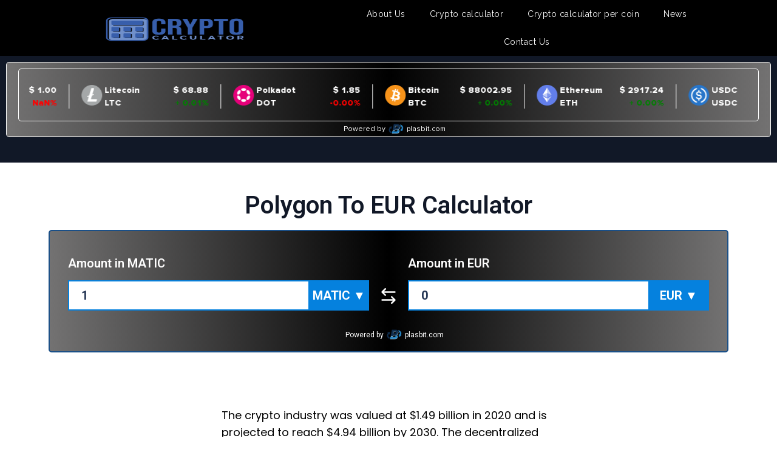

--- FILE ---
content_type: text/html; charset=UTF-8
request_url: https://cryptocalculator.app/polygon-to-eur-calculator/
body_size: 19164
content:
<!doctype html>
<html lang="en-US">
<head>
	<meta charset="UTF-8">
	<meta name="viewport" content="width=device-width, initial-scale=1">
	<link rel="profile" href="https://gmpg.org/xfn/11">
	<meta name='robots' content='index, follow, max-image-preview:large, max-snippet:-1, max-video-preview:-1' />

	<!-- This site is optimized with the Yoast SEO plugin v23.1 - https://yoast.com/wordpress/plugins/seo/ -->
	<title>Polygon To EUR Calculator</title>
	<meta name="description" content="A Polygon to EUR Calculator is one of the essential tools you should have as a crypto holder or investor. Especially if you are a beginner." />
	<link rel="canonical" href="https://cryptocalculator.app/polygon-to-eur-calculator/" />
	<meta property="og:locale" content="en_US" />
	<meta property="og:type" content="article" />
	<meta property="og:title" content="Polygon To EUR Calculator" />
	<meta property="og:description" content="A Polygon to EUR Calculator is one of the essential tools you should have as a crypto holder or investor. Especially if you are a beginner." />
	<meta property="og:url" content="https://cryptocalculator.app/polygon-to-eur-calculator/" />
	<meta property="og:site_name" content="cryptocalculator" />
	<meta property="article:published_time" content="2022-12-11T11:08:45+00:00" />
	<meta property="article:modified_time" content="2023-06-16T14:07:13+00:00" />
	<meta property="og:image" content="https://cryptocalculator.app/wp-content/uploads/2022/12/Polygon-1024x1024.jpg" />
	<meta name="author" content="writer" />
	<meta name="twitter:card" content="summary_large_image" />
	<meta name="twitter:label1" content="Written by" />
	<meta name="twitter:data1" content="writer" />
	<meta name="twitter:label2" content="Est. reading time" />
	<meta name="twitter:data2" content="28 minutes" />
	<script type="application/ld+json" class="yoast-schema-graph">{"@context":"https://schema.org","@graph":[{"@type":"Article","@id":"https://cryptocalculator.app/polygon-to-eur-calculator/#article","isPartOf":{"@id":"https://cryptocalculator.app/polygon-to-eur-calculator/"},"author":{"name":"writer","@id":"https://cryptocalculator.app/#/schema/person/96505a37629f3eead861d1ca01c09dd0"},"headline":"Polygon To EUR Calculator","datePublished":"2022-12-11T11:08:45+00:00","dateModified":"2023-06-16T14:07:13+00:00","mainEntityOfPage":{"@id":"https://cryptocalculator.app/polygon-to-eur-calculator/"},"wordCount":710,"commentCount":0,"publisher":{"@id":"https://cryptocalculator.app/#organization"},"image":{"@id":"https://cryptocalculator.app/polygon-to-eur-calculator/#primaryimage"},"thumbnailUrl":"https://cryptocalculator.app/wp-content/uploads/2022/12/Polygon-1024x1024.jpg","inLanguage":"en-US","potentialAction":[{"@type":"CommentAction","name":"Comment","target":["https://cryptocalculator.app/polygon-to-eur-calculator/#respond"]}]},{"@type":"WebPage","@id":"https://cryptocalculator.app/polygon-to-eur-calculator/","url":"https://cryptocalculator.app/polygon-to-eur-calculator/","name":"Polygon To EUR Calculator","isPartOf":{"@id":"https://cryptocalculator.app/#website"},"primaryImageOfPage":{"@id":"https://cryptocalculator.app/polygon-to-eur-calculator/#primaryimage"},"image":{"@id":"https://cryptocalculator.app/polygon-to-eur-calculator/#primaryimage"},"thumbnailUrl":"https://cryptocalculator.app/wp-content/uploads/2022/12/Polygon-1024x1024.jpg","datePublished":"2022-12-11T11:08:45+00:00","dateModified":"2023-06-16T14:07:13+00:00","description":"A Polygon to EUR Calculator is one of the essential tools you should have as a crypto holder or investor. Especially if you are a beginner.","breadcrumb":{"@id":"https://cryptocalculator.app/polygon-to-eur-calculator/#breadcrumb"},"inLanguage":"en-US","potentialAction":[{"@type":"ReadAction","target":["https://cryptocalculator.app/polygon-to-eur-calculator/"]}]},{"@type":"ImageObject","inLanguage":"en-US","@id":"https://cryptocalculator.app/polygon-to-eur-calculator/#primaryimage","url":"https://cryptocalculator.app/wp-content/uploads/2022/12/Polygon.jpg","contentUrl":"https://cryptocalculator.app/wp-content/uploads/2022/12/Polygon.jpg","width":1985,"height":1985,"caption":"Polygon"},{"@type":"BreadcrumbList","@id":"https://cryptocalculator.app/polygon-to-eur-calculator/#breadcrumb","itemListElement":[{"@type":"ListItem","position":1,"name":"Home","item":"https://cryptocalculator.app/"},{"@type":"ListItem","position":2,"name":"Polygon To EUR Calculator"}]},{"@type":"WebSite","@id":"https://cryptocalculator.app/#website","url":"https://cryptocalculator.app/","name":"cryptocalculator","description":"Just another WordPress site","publisher":{"@id":"https://cryptocalculator.app/#organization"},"potentialAction":[{"@type":"SearchAction","target":{"@type":"EntryPoint","urlTemplate":"https://cryptocalculator.app/?s={search_term_string}"},"query-input":"required name=search_term_string"}],"inLanguage":"en-US"},{"@type":"Organization","@id":"https://cryptocalculator.app/#organization","name":"cryptocalculator","url":"https://cryptocalculator.app/","logo":{"@type":"ImageObject","inLanguage":"en-US","@id":"https://cryptocalculator.app/#/schema/logo/image/","url":"https://cryptocalculator.app/wp-content/uploads/2022/09/crypto-calculator-black-e1666252424195-1.png","contentUrl":"https://cryptocalculator.app/wp-content/uploads/2022/09/crypto-calculator-black-e1666252424195-1.png","width":1080,"height":432,"caption":"cryptocalculator"},"image":{"@id":"https://cryptocalculator.app/#/schema/logo/image/"}},{"@type":"Person","@id":"https://cryptocalculator.app/#/schema/person/96505a37629f3eead861d1ca01c09dd0","name":"writer","image":{"@type":"ImageObject","inLanguage":"en-US","@id":"https://cryptocalculator.app/#/schema/person/image/","url":"https://secure.gravatar.com/avatar/158df87d960b9106fc5f3a918adfb00a?s=96&d=mm&r=g","contentUrl":"https://secure.gravatar.com/avatar/158df87d960b9106fc5f3a918adfb00a?s=96&d=mm&r=g","caption":"writer"},"url":"https://cryptocalculator.app/author/writer/"}]}</script>
	<!-- / Yoast SEO plugin. -->


<link rel="alternate" type="application/rss+xml" title="cryptocalculator &raquo; Feed" href="https://cryptocalculator.app/feed/" />
<link rel="alternate" type="application/rss+xml" title="cryptocalculator &raquo; Comments Feed" href="https://cryptocalculator.app/comments/feed/" />
<link rel="alternate" type="application/rss+xml" title="cryptocalculator &raquo; Polygon To EUR Calculator Comments Feed" href="https://cryptocalculator.app/polygon-to-eur-calculator/feed/" />
<script type="40f66035da31dd449cb192f4-text/javascript">
window._wpemojiSettings = {"baseUrl":"https:\/\/s.w.org\/images\/core\/emoji\/15.0.3\/72x72\/","ext":".png","svgUrl":"https:\/\/s.w.org\/images\/core\/emoji\/15.0.3\/svg\/","svgExt":".svg","source":{"concatemoji":"https:\/\/cryptocalculator.app\/wp-includes\/js\/wp-emoji-release.min.js?ver=6.6.4"}};
/*! This file is auto-generated */
!function(i,n){var o,s,e;function c(e){try{var t={supportTests:e,timestamp:(new Date).valueOf()};sessionStorage.setItem(o,JSON.stringify(t))}catch(e){}}function p(e,t,n){e.clearRect(0,0,e.canvas.width,e.canvas.height),e.fillText(t,0,0);var t=new Uint32Array(e.getImageData(0,0,e.canvas.width,e.canvas.height).data),r=(e.clearRect(0,0,e.canvas.width,e.canvas.height),e.fillText(n,0,0),new Uint32Array(e.getImageData(0,0,e.canvas.width,e.canvas.height).data));return t.every(function(e,t){return e===r[t]})}function u(e,t,n){switch(t){case"flag":return n(e,"\ud83c\udff3\ufe0f\u200d\u26a7\ufe0f","\ud83c\udff3\ufe0f\u200b\u26a7\ufe0f")?!1:!n(e,"\ud83c\uddfa\ud83c\uddf3","\ud83c\uddfa\u200b\ud83c\uddf3")&&!n(e,"\ud83c\udff4\udb40\udc67\udb40\udc62\udb40\udc65\udb40\udc6e\udb40\udc67\udb40\udc7f","\ud83c\udff4\u200b\udb40\udc67\u200b\udb40\udc62\u200b\udb40\udc65\u200b\udb40\udc6e\u200b\udb40\udc67\u200b\udb40\udc7f");case"emoji":return!n(e,"\ud83d\udc26\u200d\u2b1b","\ud83d\udc26\u200b\u2b1b")}return!1}function f(e,t,n){var r="undefined"!=typeof WorkerGlobalScope&&self instanceof WorkerGlobalScope?new OffscreenCanvas(300,150):i.createElement("canvas"),a=r.getContext("2d",{willReadFrequently:!0}),o=(a.textBaseline="top",a.font="600 32px Arial",{});return e.forEach(function(e){o[e]=t(a,e,n)}),o}function t(e){var t=i.createElement("script");t.src=e,t.defer=!0,i.head.appendChild(t)}"undefined"!=typeof Promise&&(o="wpEmojiSettingsSupports",s=["flag","emoji"],n.supports={everything:!0,everythingExceptFlag:!0},e=new Promise(function(e){i.addEventListener("DOMContentLoaded",e,{once:!0})}),new Promise(function(t){var n=function(){try{var e=JSON.parse(sessionStorage.getItem(o));if("object"==typeof e&&"number"==typeof e.timestamp&&(new Date).valueOf()<e.timestamp+604800&&"object"==typeof e.supportTests)return e.supportTests}catch(e){}return null}();if(!n){if("undefined"!=typeof Worker&&"undefined"!=typeof OffscreenCanvas&&"undefined"!=typeof URL&&URL.createObjectURL&&"undefined"!=typeof Blob)try{var e="postMessage("+f.toString()+"("+[JSON.stringify(s),u.toString(),p.toString()].join(",")+"));",r=new Blob([e],{type:"text/javascript"}),a=new Worker(URL.createObjectURL(r),{name:"wpTestEmojiSupports"});return void(a.onmessage=function(e){c(n=e.data),a.terminate(),t(n)})}catch(e){}c(n=f(s,u,p))}t(n)}).then(function(e){for(var t in e)n.supports[t]=e[t],n.supports.everything=n.supports.everything&&n.supports[t],"flag"!==t&&(n.supports.everythingExceptFlag=n.supports.everythingExceptFlag&&n.supports[t]);n.supports.everythingExceptFlag=n.supports.everythingExceptFlag&&!n.supports.flag,n.DOMReady=!1,n.readyCallback=function(){n.DOMReady=!0}}).then(function(){return e}).then(function(){var e;n.supports.everything||(n.readyCallback(),(e=n.source||{}).concatemoji?t(e.concatemoji):e.wpemoji&&e.twemoji&&(t(e.twemoji),t(e.wpemoji)))}))}((window,document),window._wpemojiSettings);
</script>
<style id='wp-emoji-styles-inline-css'>

	img.wp-smiley, img.emoji {
		display: inline !important;
		border: none !important;
		box-shadow: none !important;
		height: 1em !important;
		width: 1em !important;
		margin: 0 0.07em !important;
		vertical-align: -0.1em !important;
		background: none !important;
		padding: 0 !important;
	}
</style>
<style id='classic-theme-styles-inline-css'>
/*! This file is auto-generated */
.wp-block-button__link{color:#fff;background-color:#32373c;border-radius:9999px;box-shadow:none;text-decoration:none;padding:calc(.667em + 2px) calc(1.333em + 2px);font-size:1.125em}.wp-block-file__button{background:#32373c;color:#fff;text-decoration:none}
</style>
<style id='global-styles-inline-css'>
:root{--wp--preset--aspect-ratio--square: 1;--wp--preset--aspect-ratio--4-3: 4/3;--wp--preset--aspect-ratio--3-4: 3/4;--wp--preset--aspect-ratio--3-2: 3/2;--wp--preset--aspect-ratio--2-3: 2/3;--wp--preset--aspect-ratio--16-9: 16/9;--wp--preset--aspect-ratio--9-16: 9/16;--wp--preset--color--black: #000000;--wp--preset--color--cyan-bluish-gray: #abb8c3;--wp--preset--color--white: #ffffff;--wp--preset--color--pale-pink: #f78da7;--wp--preset--color--vivid-red: #cf2e2e;--wp--preset--color--luminous-vivid-orange: #ff6900;--wp--preset--color--luminous-vivid-amber: #fcb900;--wp--preset--color--light-green-cyan: #7bdcb5;--wp--preset--color--vivid-green-cyan: #00d084;--wp--preset--color--pale-cyan-blue: #8ed1fc;--wp--preset--color--vivid-cyan-blue: #0693e3;--wp--preset--color--vivid-purple: #9b51e0;--wp--preset--gradient--vivid-cyan-blue-to-vivid-purple: linear-gradient(135deg,rgba(6,147,227,1) 0%,rgb(155,81,224) 100%);--wp--preset--gradient--light-green-cyan-to-vivid-green-cyan: linear-gradient(135deg,rgb(122,220,180) 0%,rgb(0,208,130) 100%);--wp--preset--gradient--luminous-vivid-amber-to-luminous-vivid-orange: linear-gradient(135deg,rgba(252,185,0,1) 0%,rgba(255,105,0,1) 100%);--wp--preset--gradient--luminous-vivid-orange-to-vivid-red: linear-gradient(135deg,rgba(255,105,0,1) 0%,rgb(207,46,46) 100%);--wp--preset--gradient--very-light-gray-to-cyan-bluish-gray: linear-gradient(135deg,rgb(238,238,238) 0%,rgb(169,184,195) 100%);--wp--preset--gradient--cool-to-warm-spectrum: linear-gradient(135deg,rgb(74,234,220) 0%,rgb(151,120,209) 20%,rgb(207,42,186) 40%,rgb(238,44,130) 60%,rgb(251,105,98) 80%,rgb(254,248,76) 100%);--wp--preset--gradient--blush-light-purple: linear-gradient(135deg,rgb(255,206,236) 0%,rgb(152,150,240) 100%);--wp--preset--gradient--blush-bordeaux: linear-gradient(135deg,rgb(254,205,165) 0%,rgb(254,45,45) 50%,rgb(107,0,62) 100%);--wp--preset--gradient--luminous-dusk: linear-gradient(135deg,rgb(255,203,112) 0%,rgb(199,81,192) 50%,rgb(65,88,208) 100%);--wp--preset--gradient--pale-ocean: linear-gradient(135deg,rgb(255,245,203) 0%,rgb(182,227,212) 50%,rgb(51,167,181) 100%);--wp--preset--gradient--electric-grass: linear-gradient(135deg,rgb(202,248,128) 0%,rgb(113,206,126) 100%);--wp--preset--gradient--midnight: linear-gradient(135deg,rgb(2,3,129) 0%,rgb(40,116,252) 100%);--wp--preset--font-size--small: 13px;--wp--preset--font-size--medium: 20px;--wp--preset--font-size--large: 36px;--wp--preset--font-size--x-large: 42px;--wp--preset--spacing--20: 0.44rem;--wp--preset--spacing--30: 0.67rem;--wp--preset--spacing--40: 1rem;--wp--preset--spacing--50: 1.5rem;--wp--preset--spacing--60: 2.25rem;--wp--preset--spacing--70: 3.38rem;--wp--preset--spacing--80: 5.06rem;--wp--preset--shadow--natural: 6px 6px 9px rgba(0, 0, 0, 0.2);--wp--preset--shadow--deep: 12px 12px 50px rgba(0, 0, 0, 0.4);--wp--preset--shadow--sharp: 6px 6px 0px rgba(0, 0, 0, 0.2);--wp--preset--shadow--outlined: 6px 6px 0px -3px rgba(255, 255, 255, 1), 6px 6px rgba(0, 0, 0, 1);--wp--preset--shadow--crisp: 6px 6px 0px rgba(0, 0, 0, 1);}:where(.is-layout-flex){gap: 0.5em;}:where(.is-layout-grid){gap: 0.5em;}body .is-layout-flex{display: flex;}.is-layout-flex{flex-wrap: wrap;align-items: center;}.is-layout-flex > :is(*, div){margin: 0;}body .is-layout-grid{display: grid;}.is-layout-grid > :is(*, div){margin: 0;}:where(.wp-block-columns.is-layout-flex){gap: 2em;}:where(.wp-block-columns.is-layout-grid){gap: 2em;}:where(.wp-block-post-template.is-layout-flex){gap: 1.25em;}:where(.wp-block-post-template.is-layout-grid){gap: 1.25em;}.has-black-color{color: var(--wp--preset--color--black) !important;}.has-cyan-bluish-gray-color{color: var(--wp--preset--color--cyan-bluish-gray) !important;}.has-white-color{color: var(--wp--preset--color--white) !important;}.has-pale-pink-color{color: var(--wp--preset--color--pale-pink) !important;}.has-vivid-red-color{color: var(--wp--preset--color--vivid-red) !important;}.has-luminous-vivid-orange-color{color: var(--wp--preset--color--luminous-vivid-orange) !important;}.has-luminous-vivid-amber-color{color: var(--wp--preset--color--luminous-vivid-amber) !important;}.has-light-green-cyan-color{color: var(--wp--preset--color--light-green-cyan) !important;}.has-vivid-green-cyan-color{color: var(--wp--preset--color--vivid-green-cyan) !important;}.has-pale-cyan-blue-color{color: var(--wp--preset--color--pale-cyan-blue) !important;}.has-vivid-cyan-blue-color{color: var(--wp--preset--color--vivid-cyan-blue) !important;}.has-vivid-purple-color{color: var(--wp--preset--color--vivid-purple) !important;}.has-black-background-color{background-color: var(--wp--preset--color--black) !important;}.has-cyan-bluish-gray-background-color{background-color: var(--wp--preset--color--cyan-bluish-gray) !important;}.has-white-background-color{background-color: var(--wp--preset--color--white) !important;}.has-pale-pink-background-color{background-color: var(--wp--preset--color--pale-pink) !important;}.has-vivid-red-background-color{background-color: var(--wp--preset--color--vivid-red) !important;}.has-luminous-vivid-orange-background-color{background-color: var(--wp--preset--color--luminous-vivid-orange) !important;}.has-luminous-vivid-amber-background-color{background-color: var(--wp--preset--color--luminous-vivid-amber) !important;}.has-light-green-cyan-background-color{background-color: var(--wp--preset--color--light-green-cyan) !important;}.has-vivid-green-cyan-background-color{background-color: var(--wp--preset--color--vivid-green-cyan) !important;}.has-pale-cyan-blue-background-color{background-color: var(--wp--preset--color--pale-cyan-blue) !important;}.has-vivid-cyan-blue-background-color{background-color: var(--wp--preset--color--vivid-cyan-blue) !important;}.has-vivid-purple-background-color{background-color: var(--wp--preset--color--vivid-purple) !important;}.has-black-border-color{border-color: var(--wp--preset--color--black) !important;}.has-cyan-bluish-gray-border-color{border-color: var(--wp--preset--color--cyan-bluish-gray) !important;}.has-white-border-color{border-color: var(--wp--preset--color--white) !important;}.has-pale-pink-border-color{border-color: var(--wp--preset--color--pale-pink) !important;}.has-vivid-red-border-color{border-color: var(--wp--preset--color--vivid-red) !important;}.has-luminous-vivid-orange-border-color{border-color: var(--wp--preset--color--luminous-vivid-orange) !important;}.has-luminous-vivid-amber-border-color{border-color: var(--wp--preset--color--luminous-vivid-amber) !important;}.has-light-green-cyan-border-color{border-color: var(--wp--preset--color--light-green-cyan) !important;}.has-vivid-green-cyan-border-color{border-color: var(--wp--preset--color--vivid-green-cyan) !important;}.has-pale-cyan-blue-border-color{border-color: var(--wp--preset--color--pale-cyan-blue) !important;}.has-vivid-cyan-blue-border-color{border-color: var(--wp--preset--color--vivid-cyan-blue) !important;}.has-vivid-purple-border-color{border-color: var(--wp--preset--color--vivid-purple) !important;}.has-vivid-cyan-blue-to-vivid-purple-gradient-background{background: var(--wp--preset--gradient--vivid-cyan-blue-to-vivid-purple) !important;}.has-light-green-cyan-to-vivid-green-cyan-gradient-background{background: var(--wp--preset--gradient--light-green-cyan-to-vivid-green-cyan) !important;}.has-luminous-vivid-amber-to-luminous-vivid-orange-gradient-background{background: var(--wp--preset--gradient--luminous-vivid-amber-to-luminous-vivid-orange) !important;}.has-luminous-vivid-orange-to-vivid-red-gradient-background{background: var(--wp--preset--gradient--luminous-vivid-orange-to-vivid-red) !important;}.has-very-light-gray-to-cyan-bluish-gray-gradient-background{background: var(--wp--preset--gradient--very-light-gray-to-cyan-bluish-gray) !important;}.has-cool-to-warm-spectrum-gradient-background{background: var(--wp--preset--gradient--cool-to-warm-spectrum) !important;}.has-blush-light-purple-gradient-background{background: var(--wp--preset--gradient--blush-light-purple) !important;}.has-blush-bordeaux-gradient-background{background: var(--wp--preset--gradient--blush-bordeaux) !important;}.has-luminous-dusk-gradient-background{background: var(--wp--preset--gradient--luminous-dusk) !important;}.has-pale-ocean-gradient-background{background: var(--wp--preset--gradient--pale-ocean) !important;}.has-electric-grass-gradient-background{background: var(--wp--preset--gradient--electric-grass) !important;}.has-midnight-gradient-background{background: var(--wp--preset--gradient--midnight) !important;}.has-small-font-size{font-size: var(--wp--preset--font-size--small) !important;}.has-medium-font-size{font-size: var(--wp--preset--font-size--medium) !important;}.has-large-font-size{font-size: var(--wp--preset--font-size--large) !important;}.has-x-large-font-size{font-size: var(--wp--preset--font-size--x-large) !important;}
:where(.wp-block-post-template.is-layout-flex){gap: 1.25em;}:where(.wp-block-post-template.is-layout-grid){gap: 1.25em;}
:where(.wp-block-columns.is-layout-flex){gap: 2em;}:where(.wp-block-columns.is-layout-grid){gap: 2em;}
:root :where(.wp-block-pullquote){font-size: 1.5em;line-height: 1.6;}
</style>
<link rel='stylesheet' id='eae-css-css' href='https://cryptocalculator.app/wp-content/plugins/addon-elements-for-elementor-page-builder/assets/css/eae.min.css?ver=1.13.6' media='all' />
<link rel='stylesheet' id='eae-peel-css-css' href='https://cryptocalculator.app/wp-content/plugins/addon-elements-for-elementor-page-builder/assets/lib/peel/peel.css?ver=1.13.6' media='all' />
<link rel='stylesheet' id='font-awesome-4-shim-css' href='https://cryptocalculator.app/wp-content/plugins/elementor/assets/lib/font-awesome/css/v4-shims.min.css?ver=1.0' media='all' />
<link rel='stylesheet' id='font-awesome-5-all-css' href='https://cryptocalculator.app/wp-content/plugins/elementor/assets/lib/font-awesome/css/all.min.css?ver=1.0' media='all' />
<link rel='stylesheet' id='vegas-css-css' href='https://cryptocalculator.app/wp-content/plugins/addon-elements-for-elementor-page-builder/assets/lib/vegas/vegas.min.css?ver=2.4.0' media='all' />
<link rel='stylesheet' id='ez-toc-css' href='https://cryptocalculator.app/wp-content/plugins/easy-table-of-contents/assets/css/screen.min.css?ver=2.0.68.1' media='all' />
<style id='ez-toc-inline-css'>
div#ez-toc-container .ez-toc-title {font-size: 120%;}div#ez-toc-container .ez-toc-title {font-weight: 500;}div#ez-toc-container ul li {font-size: 95%;}div#ez-toc-container ul li {font-weight: 500;}div#ez-toc-container nav ul ul li {font-size: 90%;}
.ez-toc-container-direction {direction: ltr;}.ez-toc-counter ul{counter-reset: item ;}.ez-toc-counter nav ul li a::before {content: counters(item, '.', decimal) '. ';display: inline-block;counter-increment: item;flex-grow: 0;flex-shrink: 0;margin-right: .2em; float: left; }.ez-toc-widget-direction {direction: ltr;}.ez-toc-widget-container ul{counter-reset: item ;}.ez-toc-widget-container nav ul li a::before {content: counters(item, '.', decimal) '. ';display: inline-block;counter-increment: item;flex-grow: 0;flex-shrink: 0;margin-right: .2em; float: left; }
</style>
<link rel='stylesheet' id='ez-toc-sticky-css' href='https://cryptocalculator.app/wp-content/plugins/easy-table-of-contents/assets/css/ez-toc-sticky.min.css?ver=2.0.68.1' media='all' />
<style id='ez-toc-sticky-inline-css'>
.ez-toc-sticky-toggle-direction {direction: ltr;}.ez-toc-sticky-toggle-counter ul{counter-reset: item ;}.ez-toc-sticky-toggle-counter nav ul li a::before {content: counters(item, '.', decimal) '. ';display: inline-block;counter-increment: item;flex-grow: 0;flex-shrink: 0;margin-right: .2em; float: left; }
.ez-toc-sticky-fixed{position: fixed;top: 0;left: 0;z-index: 999999;width: auto;max-width: 100%;} .ez-toc-sticky-fixed .ez-toc-sidebar {position: relative;top: auto;width: auto;;box-shadow: 1px 1px 10px 3px rgb(0 0 0 / 20%);box-sizing: border-box;padding: 20px 30px;background: #fff;margin-left: 0 !important; height: 100vh; overflow-y: auto;overflow-x: hidden;} .ez-toc-sticky-fixed .ez-toc-sidebar #ez-toc-sticky-container { padding: 0px;border: none;margin-bottom: 0;margin-top: 65px;} #ez-toc-sticky-container a { color: #000;} .ez-toc-sticky-fixed .ez-toc-sidebar .ez-toc-sticky-title-container {border-bottom-color: #EEEEEE;background-color: #fff;padding:15px;border-bottom: 1px solid #e5e5e5;width: 100%;position: absolute;height: auto;top: 0;left: 0;z-index: 99999999;} .ez-toc-sticky-fixed .ez-toc-sidebar .ez-toc-sticky-title-container .ez-toc-sticky-title {font-weight: 600;font-size: 18px;color: #111;} .ez-toc-sticky-fixed .ez-toc-close-icon {-webkit-appearance: none;padding: 0;cursor: pointer;background: 0 0;border: 0;float: right;font-size: 30px;font-weight: 600;line-height: 1;position: relative;color: #111;top: -2px;text-decoration: none;} .ez-toc-open-icon {position: fixed;left: 0px;top:8%;text-decoration: none;font-weight: bold;padding: 5px 10px 15px 10px;box-shadow: 1px -5px 10px 5px rgb(0 0 0 / 10%);background-color: #fff;color:#111;display: inline-grid;line-height: 1.4;border-radius: 0px 10px 10px 0px;z-index: 999999;} .ez-toc-sticky-fixed.hide {-webkit-transition: opacity 0.3s linear, left 0.3s cubic-bezier(0.4, 0, 1, 1);-ms-transition: opacity 0.3s linear, left 0.3s cubic-bezier(0.4, 0, 1, 1);-o-transition: opacity 0.3s linear, left 0.3s cubic-bezier(0.4, 0, 1, 1);transition: opacity 0.3s linear, left 0.3s cubic-bezier(0.4, 0, 1, 1);left: -100%;} .ez-toc-sticky-fixed.show {-webkit-transition: left 0.3s linear, left 0.3s easy-out;-moz-transition: left 0.3s linear;-o-transition: left 0.3s linear;transition: left 0.3s linear;left: 0;} .ez-toc-open-icon span.arrow { font-size: 18px; } .ez-toc-open-icon span.text {font-size: 13px;writing-mode: vertical-rl;text-orientation: mixed;} @media screen  and (max-device-width: 640px) {.ez-toc-sticky-fixed .ez-toc-sidebar {min-width: auto;} .ez-toc-sticky-fixed .ez-toc-sidebar.show { padding-top: 35px; } .ez-toc-sticky-fixed .ez-toc-sidebar #ez-toc-sticky-container { min-width: 100%; } }
</style>
<link rel='stylesheet' id='hello-elementor-css' href='https://cryptocalculator.app/wp-content/themes/hello-elementor/style.min.css?ver=3.0.2' media='all' />
<link rel='stylesheet' id='hello-elementor-theme-style-css' href='https://cryptocalculator.app/wp-content/themes/hello-elementor/theme.min.css?ver=3.0.2' media='all' />
<link rel='stylesheet' id='hello-elementor-header-footer-css' href='https://cryptocalculator.app/wp-content/themes/hello-elementor/header-footer.min.css?ver=3.0.2' media='all' />
<link rel='stylesheet' id='elementor-frontend-css' href='https://cryptocalculator.app/wp-content/plugins/elementor/assets/css/frontend-lite.min.css?ver=3.23.3' media='all' />
<link rel='stylesheet' id='elementor-post-6-css' href='https://cryptocalculator.app/wp-content/uploads/elementor/css/post-6.css?ver=1722330062' media='all' />
<link rel='stylesheet' id='elementor-icons-css' href='https://cryptocalculator.app/wp-content/plugins/elementor/assets/lib/eicons/css/elementor-icons.min.css?ver=5.30.0' media='all' />
<link rel='stylesheet' id='swiper-css' href='https://cryptocalculator.app/wp-content/plugins/elementor/assets/lib/swiper/v8/css/swiper.min.css?ver=8.4.5' media='all' />
<link rel='stylesheet' id='elementor-pro-css' href='https://cryptocalculator.app/wp-content/plugins/elementor-pro/assets/css/frontend-lite.min.css?ver=3.21.3' media='all' />
<link rel='stylesheet' id='elementor-global-css' href='https://cryptocalculator.app/wp-content/uploads/elementor/css/global.css?ver=1722330063' media='all' />
<link rel='stylesheet' id='elementor-post-5398-css' href='https://cryptocalculator.app/wp-content/uploads/elementor/css/post-5398.css?ver=1722511244' media='all' />
<link rel='stylesheet' id='elementor-post-205-css' href='https://cryptocalculator.app/wp-content/uploads/elementor/css/post-205.css?ver=1722330064' media='all' />
<link rel='stylesheet' id='elementor-post-212-css' href='https://cryptocalculator.app/wp-content/uploads/elementor/css/post-212.css?ver=1722330064' media='all' />
<link rel='stylesheet' id='google-fonts-1-css' href='https://fonts.googleapis.com/css?family=Roboto%3A100%2C100italic%2C200%2C200italic%2C300%2C300italic%2C400%2C400italic%2C500%2C500italic%2C600%2C600italic%2C700%2C700italic%2C800%2C800italic%2C900%2C900italic%7CRoboto+Slab%3A100%2C100italic%2C200%2C200italic%2C300%2C300italic%2C400%2C400italic%2C500%2C500italic%2C600%2C600italic%2C700%2C700italic%2C800%2C800italic%2C900%2C900italic%7CPoppins%3A100%2C100italic%2C200%2C200italic%2C300%2C300italic%2C400%2C400italic%2C500%2C500italic%2C600%2C600italic%2C700%2C700italic%2C800%2C800italic%2C900%2C900italic%7CRaleway%3A100%2C100italic%2C200%2C200italic%2C300%2C300italic%2C400%2C400italic%2C500%2C500italic%2C600%2C600italic%2C700%2C700italic%2C800%2C800italic%2C900%2C900italic&#038;display=auto&#038;ver=6.6.4' media='all' />
<link rel='stylesheet' id='elementor-icons-shared-0-css' href='https://cryptocalculator.app/wp-content/plugins/elementor/assets/lib/font-awesome/css/fontawesome.min.css?ver=5.15.3' media='all' />
<link rel='stylesheet' id='elementor-icons-fa-regular-css' href='https://cryptocalculator.app/wp-content/plugins/elementor/assets/lib/font-awesome/css/regular.min.css?ver=5.15.3' media='all' />
<link rel='stylesheet' id='elementor-icons-fa-solid-css' href='https://cryptocalculator.app/wp-content/plugins/elementor/assets/lib/font-awesome/css/solid.min.css?ver=5.15.3' media='all' />
<link rel="preconnect" href="https://fonts.gstatic.com/" crossorigin><script src="https://cryptocalculator.app/wp-content/plugins/addon-elements-for-elementor-page-builder/assets/js/iconHelper.js?ver=1.0" id="eae-iconHelper-js" type="40f66035da31dd449cb192f4-text/javascript"></script>
<script src="https://cryptocalculator.app/wp-includes/js/jquery/jquery.min.js?ver=3.7.1" id="jquery-core-js" type="40f66035da31dd449cb192f4-text/javascript"></script>
<script src="https://cryptocalculator.app/wp-includes/js/jquery/jquery-migrate.min.js?ver=3.4.1" id="jquery-migrate-js" type="40f66035da31dd449cb192f4-text/javascript"></script>
<link rel="https://api.w.org/" href="https://cryptocalculator.app/wp-json/" /><link rel="alternate" title="JSON" type="application/json" href="https://cryptocalculator.app/wp-json/wp/v2/posts/5398" /><link rel="EditURI" type="application/rsd+xml" title="RSD" href="https://cryptocalculator.app/xmlrpc.php?rsd" />
<meta name="generator" content="WordPress 6.6.4" />
<link rel='shortlink' href='https://cryptocalculator.app/?p=5398' />
<link rel="alternate" title="oEmbed (JSON)" type="application/json+oembed" href="https://cryptocalculator.app/wp-json/oembed/1.0/embed?url=https%3A%2F%2Fcryptocalculator.app%2Fpolygon-to-eur-calculator%2F" />
<link rel="alternate" title="oEmbed (XML)" type="text/xml+oembed" href="https://cryptocalculator.app/wp-json/oembed/1.0/embed?url=https%3A%2F%2Fcryptocalculator.app%2Fpolygon-to-eur-calculator%2F&#038;format=xml" />
<!-- HFCM by 99 Robots - Snippet # 1: Analytics -->
<!-- Google tag (gtag.js) -->
<script async src="https://www.googletagmanager.com/gtag/js?id=G-39LNBWG24F" type="40f66035da31dd449cb192f4-text/javascript"></script>
<script type="40f66035da31dd449cb192f4-text/javascript">
  window.dataLayer = window.dataLayer || [];
  function gtag(){dataLayer.push(arguments);}
  gtag('js', new Date());

  gtag('config', 'G-39LNBWG24F');
</script>
<!-- /end HFCM by 99 Robots -->
<!-- HFCM by 99 Robots - Snippet # 2: Tag Manager -->
<!-- Google Tag Manager -->
<script type="40f66035da31dd449cb192f4-text/javascript">(function(w,d,s,l,i){w[l]=w[l]||[];w[l].push({'gtm.start':
new Date().getTime(),event:'gtm.js'});var f=d.getElementsByTagName(s)[0],
j=d.createElement(s),dl=l!='dataLayer'?'&l='+l:'';j.async=true;j.src=
'https://www.googletagmanager.com/gtm.js?id='+i+dl;f.parentNode.insertBefore(j,f);
})(window,document,'script','dataLayer','GTM-NH95FB73');</script>
<!-- End Google Tag Manager -->
<!-- /end HFCM by 99 Robots -->
<meta name="generator" content="performance-lab 3.3.1; plugins: speculation-rules">
<meta name="generator" content="speculation-rules 1.3.1">
<meta name="generator" content="Elementor 3.23.3; features: e_optimized_css_loading, additional_custom_breakpoints, e_lazyload; settings: css_print_method-external, google_font-enabled, font_display-auto">
			<style>
				.e-con.e-parent:nth-of-type(n+4):not(.e-lazyloaded):not(.e-no-lazyload),
				.e-con.e-parent:nth-of-type(n+4):not(.e-lazyloaded):not(.e-no-lazyload) * {
					background-image: none !important;
				}
				@media screen and (max-height: 1024px) {
					.e-con.e-parent:nth-of-type(n+3):not(.e-lazyloaded):not(.e-no-lazyload),
					.e-con.e-parent:nth-of-type(n+3):not(.e-lazyloaded):not(.e-no-lazyload) * {
						background-image: none !important;
					}
				}
				@media screen and (max-height: 640px) {
					.e-con.e-parent:nth-of-type(n+2):not(.e-lazyloaded):not(.e-no-lazyload),
					.e-con.e-parent:nth-of-type(n+2):not(.e-lazyloaded):not(.e-no-lazyload) * {
						background-image: none !important;
					}
				}
			</style>
			<link rel="icon" href="https://cryptocalculator.app/wp-content/uploads/2022/09/crypto-calculator-ai-150x150.png" sizes="32x32" />
<link rel="icon" href="https://cryptocalculator.app/wp-content/uploads/2022/09/crypto-calculator-ai.png" sizes="192x192" />
<link rel="apple-touch-icon" href="https://cryptocalculator.app/wp-content/uploads/2022/09/crypto-calculator-ai.png" />
<meta name="msapplication-TileImage" content="https://cryptocalculator.app/wp-content/uploads/2022/09/crypto-calculator-ai.png" />
		<style id="wp-custom-css">
			html,
body{
  width:100%;
  overflow-x:hidden;
}		</style>
		</head>
<body class="post-template-default single single-post postid-5398 single-format-standard wp-custom-logo elementor-default elementor-template-full-width elementor-kit-6 elementor-page elementor-page-5398">


<a class="skip-link screen-reader-text" href="#content">Skip to content</a>

		<div data-elementor-type="header" data-elementor-id="205" class="elementor elementor-205 elementor-location-header" data-elementor-post-type="elementor_library">
					<section class="has_eae_slider elementor-section elementor-top-section elementor-element elementor-element-1ea23c2 elementor-section-content-middle elementor-section-boxed elementor-section-height-default elementor-section-height-default" data-id="1ea23c2" data-element_type="section" data-settings="{&quot;background_background&quot;:&quot;classic&quot;}">
						<div class="elementor-container elementor-column-gap-no">
					<div class="has_eae_slider elementor-column elementor-col-50 elementor-top-column elementor-element elementor-element-81cfa8e" data-id="81cfa8e" data-element_type="column">
			<div class="elementor-widget-wrap elementor-element-populated">
						<div class="elementor-element elementor-element-dfe0f2f elementor-widget elementor-widget-image" data-id="dfe0f2f" data-element_type="widget" data-widget_type="image.default">
				<div class="elementor-widget-container">
			<style>/*! elementor - v3.23.0 - 25-07-2024 */
.elementor-widget-image{text-align:center}.elementor-widget-image a{display:inline-block}.elementor-widget-image a img[src$=".svg"]{width:48px}.elementor-widget-image img{vertical-align:middle;display:inline-block}</style>											<a href="https://cryptocalculator.app/">
							<img fetchpriority="high" width="800" height="320" src="https://cryptocalculator.app/wp-content/uploads/2022/09/crypto-calculator-black-e1666252424195-1024x410.png" class="attachment-large size-large wp-image-331" alt="crypto calculator logo" srcset="https://cryptocalculator.app/wp-content/uploads/2022/09/crypto-calculator-black-e1666252424195-1024x410.png 1024w, https://cryptocalculator.app/wp-content/uploads/2022/09/crypto-calculator-black-e1666252424195-300x120.png 300w, https://cryptocalculator.app/wp-content/uploads/2022/09/crypto-calculator-black-e1666252424195-768x307.png 768w, https://cryptocalculator.app/wp-content/uploads/2022/09/crypto-calculator-black-e1666252424195.png 1080w" sizes="(max-width: 800px) 100vw, 800px" />								</a>
													</div>
				</div>
					</div>
		</div>
				<div class="has_eae_slider elementor-column elementor-col-50 elementor-top-column elementor-element elementor-element-8e5ff52" data-id="8e5ff52" data-element_type="column">
			<div class="elementor-widget-wrap elementor-element-populated">
						<div class="elementor-element elementor-element-6a03813 elementor-nav-menu__align-center elementor-nav-menu--stretch elementor-nav-menu__text-align-center elementor-nav-menu--dropdown-tablet elementor-nav-menu--toggle elementor-nav-menu--burger elementor-widget elementor-widget-nav-menu" data-id="6a03813" data-element_type="widget" data-settings="{&quot;full_width&quot;:&quot;stretch&quot;,&quot;layout&quot;:&quot;horizontal&quot;,&quot;submenu_icon&quot;:{&quot;value&quot;:&quot;&lt;i class=\&quot;fas fa-caret-down\&quot;&gt;&lt;\/i&gt;&quot;,&quot;library&quot;:&quot;fa-solid&quot;},&quot;toggle&quot;:&quot;burger&quot;}" data-widget_type="nav-menu.default">
				<div class="elementor-widget-container">
			<link rel="stylesheet" href="https://cryptocalculator.app/wp-content/plugins/elementor-pro/assets/css/widget-nav-menu.min.css">			<nav class="elementor-nav-menu--main elementor-nav-menu__container elementor-nav-menu--layout-horizontal e--pointer-underline e--animation-fade">
				<ul id="menu-1-6a03813" class="elementor-nav-menu"><li class="menu-item menu-item-type-post_type menu-item-object-page menu-item-202"><a href="https://cryptocalculator.app/about-us/" class="elementor-item">About Us</a></li>
<li class="menu-item menu-item-type-post_type menu-item-object-page menu-item-14456"><a href="https://cryptocalculator.app/crypto-calculator/" class="elementor-item">Crypto calculator</a></li>
<li class="menu-item menu-item-type-post_type menu-item-object-page menu-item-14575"><a href="https://cryptocalculator.app/crypto-calculator-per-coin/" class="elementor-item">Crypto calculator per coin</a></li>
<li class="menu-item menu-item-type-post_type menu-item-object-page menu-item-204"><a href="https://cryptocalculator.app/news/" class="elementor-item">News</a></li>
<li class="menu-item menu-item-type-post_type menu-item-object-page menu-item-203"><a href="https://cryptocalculator.app/contact-us/" class="elementor-item">Contact Us</a></li>
</ul>			</nav>
					<div class="elementor-menu-toggle" role="button" tabindex="0" aria-label="Menu Toggle" aria-expanded="false">
			<i aria-hidden="true" role="presentation" class="elementor-menu-toggle__icon--open eicon-menu-bar"></i><i aria-hidden="true" role="presentation" class="elementor-menu-toggle__icon--close eicon-close"></i>			<span class="elementor-screen-only">Menu</span>
		</div>
					<nav class="elementor-nav-menu--dropdown elementor-nav-menu__container" aria-hidden="true">
				<ul id="menu-2-6a03813" class="elementor-nav-menu"><li class="menu-item menu-item-type-post_type menu-item-object-page menu-item-202"><a href="https://cryptocalculator.app/about-us/" class="elementor-item" tabindex="-1">About Us</a></li>
<li class="menu-item menu-item-type-post_type menu-item-object-page menu-item-14456"><a href="https://cryptocalculator.app/crypto-calculator/" class="elementor-item" tabindex="-1">Crypto calculator</a></li>
<li class="menu-item menu-item-type-post_type menu-item-object-page menu-item-14575"><a href="https://cryptocalculator.app/crypto-calculator-per-coin/" class="elementor-item" tabindex="-1">Crypto calculator per coin</a></li>
<li class="menu-item menu-item-type-post_type menu-item-object-page menu-item-204"><a href="https://cryptocalculator.app/news/" class="elementor-item" tabindex="-1">News</a></li>
<li class="menu-item menu-item-type-post_type menu-item-object-page menu-item-203"><a href="https://cryptocalculator.app/contact-us/" class="elementor-item" tabindex="-1">Contact Us</a></li>
</ul>			</nav>
				</div>
				</div>
					</div>
		</div>
					</div>
		</section>
				</div>
				<div data-elementor-type="wp-post" data-elementor-id="5398" class="elementor elementor-5398" data-elementor-post-type="post">
						<section class="has_eae_slider elementor-section elementor-top-section elementor-element elementor-element-285e666 elementor-section-full_width elementor-section-height-default elementor-section-height-default" data-id="285e666" data-element_type="section" data-settings="{&quot;background_background&quot;:&quot;classic&quot;}">
						<div class="elementor-container elementor-column-gap-default">
					<div class="has_eae_slider elementor-column elementor-col-100 elementor-top-column elementor-element elementor-element-d67e6b5" data-id="d67e6b5" data-element_type="column">
			<div class="elementor-widget-wrap elementor-element-populated">
						<div class="elementor-element elementor-element-c96ac46 elementor-widget elementor-widget-shortcode" data-id="c96ac46" data-element_type="widget" data-widget_type="shortcode.default">
				<div class="elementor-widget-container">
					<div class="elementor-shortcode"><div id="crypto_ticker" data-coins="BTC,ETH,USDC,ADA,DOGE,SOL,MATIC,LTC,DOT,DAI,BUSD,WBTC" data-cards="" data-rss="" data-theme="linear-gradient(90deg, rgba(115, 114, 114, 1) 0%, rgba(0, 0, 0, 1) 50%, rgba(115, 114, 114, 1) 100%)" data-text="#ffffff" data-button="#0581de" data-vertical="false" data-coin="BTC" data-price="USD"></div><script src="https://img.plasbit.com/widget/js/crypto-ticker.js" type="40f66035da31dd449cb192f4-text/javascript"></script></div>
				</div>
				</div>
					</div>
		</div>
					</div>
		</section>
				<section class="has_eae_slider elementor-section elementor-top-section elementor-element elementor-element-98b172c elementor-section-boxed elementor-section-height-default elementor-section-height-default" data-id="98b172c" data-element_type="section">
						<div class="elementor-container elementor-column-gap-default">
					<div class="has_eae_slider elementor-column elementor-col-100 elementor-top-column elementor-element elementor-element-0760dd8" data-id="0760dd8" data-element_type="column">
			<div class="elementor-widget-wrap elementor-element-populated">
						<div class="elementor-element elementor-element-d1d92a9 elementor-widget elementor-widget-heading" data-id="d1d92a9" data-element_type="widget" data-widget_type="heading.default">
				<div class="elementor-widget-container">
			<style>/*! elementor - v3.23.0 - 25-07-2024 */
.elementor-heading-title{padding:0;margin:0;line-height:1}.elementor-widget-heading .elementor-heading-title[class*=elementor-size-]>a{color:inherit;font-size:inherit;line-height:inherit}.elementor-widget-heading .elementor-heading-title.elementor-size-small{font-size:15px}.elementor-widget-heading .elementor-heading-title.elementor-size-medium{font-size:19px}.elementor-widget-heading .elementor-heading-title.elementor-size-large{font-size:29px}.elementor-widget-heading .elementor-heading-title.elementor-size-xl{font-size:39px}.elementor-widget-heading .elementor-heading-title.elementor-size-xxl{font-size:59px}</style><h1 class="elementor-heading-title elementor-size-default">Polygon To EUR Calculator</h1>		</div>
				</div>
					</div>
		</div>
					</div>
		</section>
				<section class="has_eae_slider elementor-section elementor-top-section elementor-element elementor-element-d1d7f80 elementor-section-boxed elementor-section-height-default elementor-section-height-default" data-id="d1d7f80" data-element_type="section">
						<div class="elementor-container elementor-column-gap-default">
					<div class="has_eae_slider elementor-column elementor-col-100 elementor-top-column elementor-element elementor-element-8860eeb" data-id="8860eeb" data-element_type="column">
			<div class="elementor-widget-wrap elementor-element-populated">
						<div class="elementor-element elementor-element-2570b0c elementor-widget elementor-widget-shortcode" data-id="2570b0c" data-element_type="widget" data-widget_type="shortcode.default">
				<div class="elementor-widget-container">
					<div class="elementor-shortcode"><div id="crypto_calculator" data-coins="" data-cards="" data-rss="" data-theme="linear-gradient(90deg, rgba(115, 114, 114, 1) 0%, rgba(0, 0, 0, 1) 50%, rgba(115, 114, 114, 1) 100%)" data-text="#ffffff" data-button="#0581de" data-vertical="false" data-coin="MATIC" data-price="EUR"></div><script src="https://img.plasbit.com/widget/js/crypto-calculator.js" type="40f66035da31dd449cb192f4-text/javascript"></script></div>
				</div>
				</div>
					</div>
		</div>
					</div>
		</section>
				<section class="has_eae_slider elementor-section elementor-top-section elementor-element elementor-element-20aa7155 elementor-section-boxed elementor-section-height-default elementor-section-height-default" data-id="20aa7155" data-element_type="section">
						<div class="elementor-container elementor-column-gap-default">
					<div class="has_eae_slider elementor-column elementor-col-100 elementor-top-column elementor-element elementor-element-755135e9" data-id="755135e9" data-element_type="column">
			<div class="elementor-widget-wrap elementor-element-populated">
						<div class="elementor-element elementor-element-33baf444 elementor-widget__width-initial elementor-widget elementor-widget-text-editor" data-id="33baf444" data-element_type="widget" data-widget_type="text-editor.default">
				<div class="elementor-widget-container">
			<style>/*! elementor - v3.23.0 - 25-07-2024 */
.elementor-widget-text-editor.elementor-drop-cap-view-stacked .elementor-drop-cap{background-color:#69727d;color:#fff}.elementor-widget-text-editor.elementor-drop-cap-view-framed .elementor-drop-cap{color:#69727d;border:3px solid;background-color:transparent}.elementor-widget-text-editor:not(.elementor-drop-cap-view-default) .elementor-drop-cap{margin-top:8px}.elementor-widget-text-editor:not(.elementor-drop-cap-view-default) .elementor-drop-cap-letter{width:1em;height:1em}.elementor-widget-text-editor .elementor-drop-cap{float:left;text-align:center;line-height:1;font-size:50px}.elementor-widget-text-editor .elementor-drop-cap-letter{display:inline-block}</style>				<p>The crypto industry was valued at $1.49 billion in 2020 and is projected to reach $4.94 billion by 2030. The decentralized nature of cryptocurrency is what makes it so popular. With the popularity of Polygon and other cryptocurrencies on the rise, you may be looking for more accessible, more legitimate ways to store, calculate and transfer your cryptocurrency funds at any given time.</p><p> </p><p>Luckily, the rise of cryptocurrency has simultaneously led to crypto calculators and converters, making this task incredibly easy. An example is Polygon to EUR Calculator.</p><p> </p><div id="ez-toc-container" class="ez-toc-v2_0_68_1 ez-toc-wrap-center counter-hierarchy ez-toc-counter ez-toc-grey ez-toc-container-direction">
<div class="ez-toc-title-container">
<p class="ez-toc-title " >Table of Contents</p>
<span class="ez-toc-title-toggle"><a href="#" class="ez-toc-pull-right ez-toc-btn ez-toc-btn-xs ez-toc-btn-default ez-toc-toggle" aria-label="Toggle Table of Content"><span class="ez-toc-js-icon-con"><span class=""><span class="eztoc-hide" style="display:none;">Toggle</span><span class="ez-toc-icon-toggle-span"><svg style="fill: #999;color:#999" xmlns="http://www.w3.org/2000/svg" class="list-377408" width="20px" height="20px" viewBox="0 0 24 24" fill="none"><path d="M6 6H4v2h2V6zm14 0H8v2h12V6zM4 11h2v2H4v-2zm16 0H8v2h12v-2zM4 16h2v2H4v-2zm16 0H8v2h12v-2z" fill="currentColor"></path></svg><svg style="fill: #999;color:#999" class="arrow-unsorted-368013" xmlns="http://www.w3.org/2000/svg" width="10px" height="10px" viewBox="0 0 24 24" version="1.2" baseProfile="tiny"><path d="M18.2 9.3l-6.2-6.3-6.2 6.3c-.2.2-.3.4-.3.7s.1.5.3.7c.2.2.4.3.7.3h11c.3 0 .5-.1.7-.3.2-.2.3-.5.3-.7s-.1-.5-.3-.7zM5.8 14.7l6.2 6.3 6.2-6.3c.2-.2.3-.5.3-.7s-.1-.5-.3-.7c-.2-.2-.4-.3-.7-.3h-11c-.3 0-.5.1-.7.3-.2.2-.3.5-.3.7s.1.5.3.7z"/></svg></span></span></span></a></span></div>
<nav><ul class='ez-toc-list ez-toc-list-level-1 eztoc-toggle-hide-by-default' ><li class='ez-toc-page-1 ez-toc-heading-level-2'><a class="ez-toc-link ez-toc-heading-1" href="#What_is_A_Polygon_to_EUR_Calculator" title="What is A Polygon to EUR Calculator?">What is A Polygon to EUR Calculator?</a></li><li class='ez-toc-page-1 ez-toc-heading-level-2'><a class="ez-toc-link ez-toc-heading-2" href="#Why_Should_You_Use_A_Polygon_to_EUR_Calculator" title="Why Should You Use A Polygon to EUR Calculator?">Why Should You Use A Polygon to EUR Calculator?</a></li><li class='ez-toc-page-1 ez-toc-heading-level-2'><a class="ez-toc-link ez-toc-heading-3" href="#How_to_Use_A_Polygon_to_EUR_Calculator" title="How to Use A Polygon to EUR Calculator?">How to Use A Polygon to EUR Calculator?</a></li><li class='ez-toc-page-1 ez-toc-heading-level-2'><a class="ez-toc-link ez-toc-heading-4" href="#Which_Polygon_to_EUR_Calculator_Should_I_Use" title="Which Polygon to EUR Calculator Should I Use?">Which Polygon to EUR Calculator Should I Use?</a></li></ul></nav></div>
<h2><span class="ez-toc-section" id="What_is_A_Polygon_to_EUR_Calculator"></span>What is A Polygon to EUR Calculator?<span class="ez-toc-section-end"></span></h2><p>A Polygon to EUR Calculator is one of the essential tools you should have as a crypto holder or investor. Especially if you are a beginner, you will use this tool more often than any other. It is a type of converter tool that allows you to calculate the value of your Polygon in fiat currencies such as EUR.</p><p> </p><h2><span class="ez-toc-section" id="Why_Should_You_Use_A_Polygon_to_EUR_Calculator"></span>Why Should You Use A Polygon to EUR Calculator?<span class="ez-toc-section-end"></span></h2><h3>1.   Quick Conversions</h3><p>As revolutionary Polygon and cryptocurrency are being touted to be, you can only reap the benefits if you work smartly. This means you should be able to calculate cryptocurrency amounts for more refined decision-making quickly.</p><p> </p><p>Polygon to EUR calculators are nifty tools in this regard. They allow you to quickly convert your stated Polygon MATIC amount into flat currency amounts with a click of a button. You can, therefore, promptly assess the amount of EUR you own. You can further use these conversions to calculate how much a MATIC investment may cost you in EUR.</p><h3>2.   Latest Exchange Rates</h3><p>One of the most significant benefits of using a Polygon-to-EUR converter calculator is its up-to-date exchange rates. Exchange rates do not stay the same but fluctuate now and then. The exchange rate of Polygon versus EUR today won’t match the exchange rate of Polygon versus EUR next week. Polygon price is incredibly volatile since it is heavily influenced by supply and demand. Polygon prices are volatile and can fluctuate by more than 10% daily.</p><p> </p><p>With such rapid fluctuations, it becomes easier to make quick calculations if you have a conversion tool. Luckily for you, we always use up-to-date exchange rates, so you no longer have to worry about sudden Polygon price changes affecting your calculations.</p><h3>3.   Real-Time Trends In MATIC</h3><p>As a crypto investor or holder, you must keep track of changing MATIC trends in the crypto market. Analyzing MATIC trends, you can understand how supply and demand may influence future price changes. This is a vital part of cryptocurrency statistical analysis for investors to make well-informed and sound decisions.</p><p> </p><p>Most Polygon to EUR calculators also utilize real-time MATIC value trends, so your calculations remain accurate.</p><h3>4.   Multiple Currencies Available</h3><p>Another significant benefit of the Polygon to EUR calculator is that these tools don’t simply offer Polygon calculations. Reliable cryptocurrency calculators will also allow you to select various other cryptocurrencies and fiat currencies to calculate the equivalent amounts.</p><p> </p><p>Other significant cryptocurrencies you can calculate besides Polygon include Ethereum, Bitcoin, Binance coin, and Dogecoin.</p><p> </p><p> </p><h2><span class="ez-toc-section" id="How_to_Use_A_Polygon_to_EUR_Calculator"></span>How to Use A Polygon to EUR Calculator?<span class="ez-toc-section-end"></span></h2><p>Polygon to EUR calculators are pretty easy to use.</p><p> </p><ul><li>All you need to do is open your cryptocurrency conversion calculator. You should see two sections, one showing the number of Polygon and the next showing the equivalent EUR amount.</li><li>In the Polygon section, enter your total MATIC amount. Just like that, you will be able to see the conversion results of your Polygon.</li></ul><p> </p><p>Most Polygon to EUR calculators will also allow you to switch to other currencies and cryptocurrencies. You can then follow the same steps to calculate their conversion results. </p><p> </p><h2><span class="ez-toc-section" id="Which_Polygon_to_EUR_Calculator_Should_I_Use"></span>Which Polygon to EUR Calculator Should I Use?<span class="ez-toc-section-end"></span></h2><p>Plenty of Polygon to EUR calculators is available online, each equally competitive, making choosing one quite tricky. The one we would recommend is <a href="https://plasbit.com/calculator">Plasbit’s Polygon Calculator</a>.</p><p> </p><p>It is an incredibly reliable cryptocurrency converter that allows you to quickly calculate the worth of your MATIC in several global currencies, including EUR. The crypto calculator utilizes real-time, up-to-date exchange rates and MATIC trends to calculate the accurate value of your cryptocurrency amount. You can also calculate equivalent amounts of THB, ZAR, HRK, MYR, and other fiat currencies!</p>						</div>
				</div>
					</div>
		</div>
					</div>
		</section>
				<section class="has_eae_slider elementor-section elementor-top-section elementor-element elementor-element-781cddb elementor-section-boxed elementor-section-height-default elementor-section-height-default" data-id="781cddb" data-element_type="section">
						<div class="elementor-container elementor-column-gap-default">
					<div class="has_eae_slider elementor-column elementor-col-100 elementor-top-column elementor-element elementor-element-839946d" data-id="839946d" data-element_type="column">
			<div class="elementor-widget-wrap elementor-element-populated">
						<div class="elementor-element elementor-element-7ffe8f6 elementor-widget elementor-widget-image" data-id="7ffe8f6" data-element_type="widget" data-widget_type="image.default">
				<div class="elementor-widget-container">
													<img decoding="async" width="800" height="800" src="https://cryptocalculator.app/wp-content/uploads/2022/12/Polygon-1024x1024.jpg" class="attachment-large size-large wp-image-5154" alt="Polygon" srcset="https://cryptocalculator.app/wp-content/uploads/2022/12/Polygon-1024x1024.jpg 1024w, https://cryptocalculator.app/wp-content/uploads/2022/12/Polygon-300x300.jpg 300w, https://cryptocalculator.app/wp-content/uploads/2022/12/Polygon-150x150.jpg 150w, https://cryptocalculator.app/wp-content/uploads/2022/12/Polygon-768x768.jpg 768w, https://cryptocalculator.app/wp-content/uploads/2022/12/Polygon-1536x1536.jpg 1536w, https://cryptocalculator.app/wp-content/uploads/2022/12/Polygon.jpg 1985w" sizes="(max-width: 800px) 100vw, 800px" />													</div>
				</div>
					</div>
		</div>
					</div>
		</section>
				<section class="has_eae_slider elementor-section elementor-top-section elementor-element elementor-element-791b961 elementor-section-boxed elementor-section-height-default elementor-section-height-default" data-id="791b961" data-element_type="section">
						<div class="elementor-container elementor-column-gap-default">
					<div class="has_eae_slider elementor-column elementor-col-100 elementor-top-column elementor-element elementor-element-6f4020f" data-id="6f4020f" data-element_type="column">
			<div class="elementor-widget-wrap elementor-element-populated">
						<div class="elementor-element elementor-element-05cee82 elementor-widget__width-initial elementor-align-justify elementor-widget elementor-widget-button" data-id="05cee82" data-element_type="widget" data-widget_type="button.default">
				<div class="elementor-widget-container">
					<div class="elementor-button-wrapper">
			<a class="elementor-button elementor-button-link elementor-size-sm" href="https://cryptocalculator.app/cardano-to-zar-calculator/">
						<span class="elementor-button-content-wrapper">
						<span class="elementor-button-icon">
				<i aria-hidden="true" class="far fa-arrow-alt-circle-left"></i>			</span>
									<span class="elementor-button-text">Cardano To ZAR Calculator</span>
					</span>
					</a>
		</div>
				</div>
				</div>
				<div class="elementor-element elementor-element-5bdc3a7 elementor-align-justify elementor-widget__width-initial elementor-widget elementor-widget-button" data-id="5bdc3a7" data-element_type="widget" data-widget_type="button.default">
				<div class="elementor-widget-container">
					<div class="elementor-button-wrapper">
			<a class="elementor-button elementor-button-link elementor-size-sm" href="https://cryptocalculator.app/polygon-to-usd-calculator/">
						<span class="elementor-button-content-wrapper">
						<span class="elementor-button-icon">
				<i aria-hidden="true" class="far fa-arrow-alt-circle-right"></i>			</span>
									<span class="elementor-button-text">Polygon To USD Calculator</span>
					</span>
					</a>
		</div>
				</div>
				</div>
					</div>
		</div>
					</div>
		</section>
				</div>
				<div data-elementor-type="footer" data-elementor-id="212" class="elementor elementor-212 elementor-location-footer" data-elementor-post-type="elementor_library">
					<section class="has_eae_slider elementor-section elementor-top-section elementor-element elementor-element-d123de3 elementor-section-boxed elementor-section-height-default elementor-section-height-default" data-id="d123de3" data-element_type="section" data-settings="{&quot;background_background&quot;:&quot;classic&quot;,&quot;shape_divider_top&quot;:&quot;tilt&quot;}">
					<div class="elementor-shape elementor-shape-top" data-negative="false">
			<svg xmlns="http://www.w3.org/2000/svg" viewBox="0 0 1000 100" preserveAspectRatio="none">
	<path class="elementor-shape-fill" d="M0,6V0h1000v100L0,6z"/>
</svg>		</div>
					<div class="elementor-container elementor-column-gap-no">
					<div class="has_eae_slider elementor-column elementor-col-50 elementor-top-column elementor-element elementor-element-214364e" data-id="214364e" data-element_type="column">
			<div class="elementor-widget-wrap elementor-element-populated">
						<section class="has_eae_slider elementor-section elementor-inner-section elementor-element elementor-element-503586a elementor-section-boxed elementor-section-height-default elementor-section-height-default" data-id="503586a" data-element_type="section">
						<div class="elementor-container elementor-column-gap-no">
					<div class="has_eae_slider elementor-column elementor-col-33 elementor-inner-column elementor-element elementor-element-3a6491b" data-id="3a6491b" data-element_type="column">
			<div class="elementor-widget-wrap elementor-element-populated">
						<div class="elementor-element elementor-element-bcb56e8 elementor-widget elementor-widget-image" data-id="bcb56e8" data-element_type="widget" data-widget_type="image.default">
				<div class="elementor-widget-container">
													<img width="300" height="120" src="https://cryptocalculator.app/wp-content/uploads/2022/09/crypto-calculator-black-e1666252424195-1-300x120.png" class="attachment-medium size-medium wp-image-26098" alt="" srcset="https://cryptocalculator.app/wp-content/uploads/2022/09/crypto-calculator-black-e1666252424195-1-300x120.png 300w, https://cryptocalculator.app/wp-content/uploads/2022/09/crypto-calculator-black-e1666252424195-1-1024x410.png 1024w, https://cryptocalculator.app/wp-content/uploads/2022/09/crypto-calculator-black-e1666252424195-1-768x307.png 768w, https://cryptocalculator.app/wp-content/uploads/2022/09/crypto-calculator-black-e1666252424195-1.png 1080w" sizes="(max-width: 300px) 100vw, 300px" />													</div>
				</div>
					</div>
		</div>
				<div class="has_eae_slider elementor-column elementor-col-33 elementor-inner-column elementor-element elementor-element-efe0fd9" data-id="efe0fd9" data-element_type="column">
			<div class="elementor-widget-wrap elementor-element-populated">
						<div class="elementor-element elementor-element-00a6598 elementor-widget elementor-widget-heading" data-id="00a6598" data-element_type="widget" data-widget_type="heading.default">
				<div class="elementor-widget-container">
			<h2 class="elementor-heading-title elementor-size-default">Learn More</h2>		</div>
				</div>
				<div class="elementor-element elementor-element-9afe766 elementor-mobile-align-center elementor-icon-list--layout-traditional elementor-list-item-link-full_width elementor-widget elementor-widget-icon-list" data-id="9afe766" data-element_type="widget" data-widget_type="icon-list.default">
				<div class="elementor-widget-container">
			<link rel="stylesheet" href="https://cryptocalculator.app/wp-content/plugins/elementor/assets/css/widget-icon-list.min.css">		<ul class="elementor-icon-list-items">
							<li class="elementor-icon-list-item">
											<a href="https://cryptocalculator.app/about-us/">

											<span class="elementor-icon-list-text">About Us</span>
											</a>
									</li>
								<li class="elementor-icon-list-item">
											<a href="https://cryptocalculator.app/contact-us/">

											<span class="elementor-icon-list-text">Contact Us</span>
											</a>
									</li>
						</ul>
				</div>
				</div>
					</div>
		</div>
				<div class="has_eae_slider elementor-column elementor-col-33 elementor-inner-column elementor-element elementor-element-a2e0077" data-id="a2e0077" data-element_type="column">
			<div class="elementor-widget-wrap elementor-element-populated">
						<div class="elementor-element elementor-element-e1501c0 elementor-widget elementor-widget-heading" data-id="e1501c0" data-element_type="widget" data-widget_type="heading.default">
				<div class="elementor-widget-container">
			<h2 class="elementor-heading-title elementor-size-default">Useful Links</h2>		</div>
				</div>
				<div class="elementor-element elementor-element-fdf8975 elementor-mobile-align-center elementor-icon-list--layout-traditional elementor-list-item-link-full_width elementor-widget elementor-widget-icon-list" data-id="fdf8975" data-element_type="widget" data-widget_type="icon-list.default">
				<div class="elementor-widget-container">
					<ul class="elementor-icon-list-items">
							<li class="elementor-icon-list-item">
											<a href="https://cryptocalculator.app/privacy-policy/">

											<span class="elementor-icon-list-text">Privacy Policy</span>
											</a>
									</li>
						</ul>
				</div>
				</div>
					</div>
		</div>
					</div>
		</section>
					</div>
		</div>
				<div class="has_eae_slider elementor-column elementor-col-50 elementor-top-column elementor-element elementor-element-f1c06ce" data-id="f1c06ce" data-element_type="column">
			<div class="elementor-widget-wrap elementor-element-populated">
						<div class="elementor-element elementor-element-c2671c5 elementor-widget elementor-widget-heading" data-id="c2671c5" data-element_type="widget" data-widget_type="heading.default">
				<div class="elementor-widget-container">
			<h2 class="elementor-heading-title elementor-size-default">Subscribe to our newsletter</h2>		</div>
				</div>
				<div class="elementor-element elementor-element-c7ee217 elementor-widget elementor-widget-text-editor" data-id="c7ee217" data-element_type="widget" data-widget_type="text-editor.default">
				<div class="elementor-widget-container">
							Keep updated with our round the clock and in-depth cryptocurrency news.						</div>
				</div>
				<div class="elementor-element elementor-element-3cc4b0c elementor-icon-list--layout-inline elementor-list-item-link-full_width elementor-widget elementor-widget-icon-list" data-id="3cc4b0c" data-element_type="widget" data-widget_type="icon-list.default">
				<div class="elementor-widget-container">
					<ul class="elementor-icon-list-items elementor-inline-items">
							<li class="elementor-icon-list-item elementor-inline-item">
											<span class="elementor-icon-list-icon">
							<svg xmlns="http://www.w3.org/2000/svg" xmlns:xlink="http://www.w3.org/1999/xlink" id="Layer_1" x="0px" y="0px" viewBox="0 0 67.2 150.8" style="enable-background:new 0 0 67.2 150.8;" xml:space="preserve"><style type="text/css">	.st0{fill:#F29E13;}</style><polygon class="st0" points="7.8,0 0,82.1 28.2,82.1 18.6,150.8 25.2,150.8 67.2,50 39,50 48.6,0 "></polygon></svg>						</span>
										<span class="elementor-icon-list-text">Tailored emails</span>
									</li>
								<li class="elementor-icon-list-item elementor-inline-item">
											<span class="elementor-icon-list-icon">
							<svg xmlns="http://www.w3.org/2000/svg" xmlns:xlink="http://www.w3.org/1999/xlink" id="Layer_1" x="0px" y="0px" viewBox="0 0 67.2 150.8" style="enable-background:new 0 0 67.2 150.8;" xml:space="preserve"><style type="text/css">	.st0{fill:#F29E13;}</style><polygon class="st0" points="7.8,0 0,82.1 28.2,82.1 18.6,150.8 25.2,150.8 67.2,50 39,50 48.6,0 "></polygon></svg>						</span>
										<span class="elementor-icon-list-text">Alt coin news</span>
									</li>
						</ul>
				</div>
				</div>
				<div class="elementor-element elementor-element-5b9d721 elementor-button-align-stretch elementor-widget elementor-widget-form" data-id="5b9d721" data-element_type="widget" data-settings="{&quot;button_width&quot;:&quot;30&quot;,&quot;step_next_label&quot;:&quot;Next&quot;,&quot;step_previous_label&quot;:&quot;Previous&quot;,&quot;step_type&quot;:&quot;number_text&quot;,&quot;step_icon_shape&quot;:&quot;circle&quot;}" data-widget_type="form.default">
				<div class="elementor-widget-container">
			<style>/*! elementor-pro - v3.21.0 - 20-05-2024 */
.elementor-button.elementor-hidden,.elementor-hidden{display:none}.e-form__step{width:100%}.e-form__step:not(.elementor-hidden){display:flex;flex-wrap:wrap}.e-form__buttons{flex-wrap:wrap}.e-form__buttons,.e-form__buttons__wrapper{display:flex}.e-form__indicators{display:flex;justify-content:space-between;align-items:center;flex-wrap:nowrap;font-size:13px;margin-bottom:var(--e-form-steps-indicators-spacing)}.e-form__indicators__indicator{display:flex;flex-direction:column;align-items:center;justify-content:center;flex-basis:0;padding:0 var(--e-form-steps-divider-gap)}.e-form__indicators__indicator__progress{width:100%;position:relative;background-color:var(--e-form-steps-indicator-progress-background-color);border-radius:var(--e-form-steps-indicator-progress-border-radius);overflow:hidden}.e-form__indicators__indicator__progress__meter{width:var(--e-form-steps-indicator-progress-meter-width,0);height:var(--e-form-steps-indicator-progress-height);line-height:var(--e-form-steps-indicator-progress-height);padding-right:15px;border-radius:var(--e-form-steps-indicator-progress-border-radius);background-color:var(--e-form-steps-indicator-progress-color);color:var(--e-form-steps-indicator-progress-meter-color);text-align:right;transition:width .1s linear}.e-form__indicators__indicator:first-child{padding-left:0}.e-form__indicators__indicator:last-child{padding-right:0}.e-form__indicators__indicator--state-inactive{color:var(--e-form-steps-indicator-inactive-primary-color,#c2cbd2)}.e-form__indicators__indicator--state-inactive [class*=indicator--shape-]:not(.e-form__indicators__indicator--shape-none){background-color:var(--e-form-steps-indicator-inactive-secondary-color,#fff)}.e-form__indicators__indicator--state-inactive object,.e-form__indicators__indicator--state-inactive svg{fill:var(--e-form-steps-indicator-inactive-primary-color,#c2cbd2)}.e-form__indicators__indicator--state-active{color:var(--e-form-steps-indicator-active-primary-color,#39b54a);border-color:var(--e-form-steps-indicator-active-secondary-color,#fff)}.e-form__indicators__indicator--state-active [class*=indicator--shape-]:not(.e-form__indicators__indicator--shape-none){background-color:var(--e-form-steps-indicator-active-secondary-color,#fff)}.e-form__indicators__indicator--state-active object,.e-form__indicators__indicator--state-active svg{fill:var(--e-form-steps-indicator-active-primary-color,#39b54a)}.e-form__indicators__indicator--state-completed{color:var(--e-form-steps-indicator-completed-secondary-color,#fff)}.e-form__indicators__indicator--state-completed [class*=indicator--shape-]:not(.e-form__indicators__indicator--shape-none){background-color:var(--e-form-steps-indicator-completed-primary-color,#39b54a)}.e-form__indicators__indicator--state-completed .e-form__indicators__indicator__label{color:var(--e-form-steps-indicator-completed-primary-color,#39b54a)}.e-form__indicators__indicator--state-completed .e-form__indicators__indicator--shape-none{color:var(--e-form-steps-indicator-completed-primary-color,#39b54a);background-color:initial}.e-form__indicators__indicator--state-completed object,.e-form__indicators__indicator--state-completed svg{fill:var(--e-form-steps-indicator-completed-secondary-color,#fff)}.e-form__indicators__indicator__icon{width:var(--e-form-steps-indicator-padding,30px);height:var(--e-form-steps-indicator-padding,30px);font-size:var(--e-form-steps-indicator-icon-size);border-width:1px;border-style:solid;display:flex;justify-content:center;align-items:center;overflow:hidden;margin-bottom:10px}.e-form__indicators__indicator__icon img,.e-form__indicators__indicator__icon object,.e-form__indicators__indicator__icon svg{width:var(--e-form-steps-indicator-icon-size);height:auto}.e-form__indicators__indicator__icon .e-font-icon-svg{height:1em}.e-form__indicators__indicator__number{width:var(--e-form-steps-indicator-padding,30px);height:var(--e-form-steps-indicator-padding,30px);border-width:1px;border-style:solid;display:flex;justify-content:center;align-items:center;margin-bottom:10px}.e-form__indicators__indicator--shape-circle{border-radius:50%}.e-form__indicators__indicator--shape-square{border-radius:0}.e-form__indicators__indicator--shape-rounded{border-radius:5px}.e-form__indicators__indicator--shape-none{border:0}.e-form__indicators__indicator__label{text-align:center}.e-form__indicators__indicator__separator{width:100%;height:var(--e-form-steps-divider-width);background-color:#babfc5}.e-form__indicators--type-icon,.e-form__indicators--type-icon_text,.e-form__indicators--type-number,.e-form__indicators--type-number_text{align-items:flex-start}.e-form__indicators--type-icon .e-form__indicators__indicator__separator,.e-form__indicators--type-icon_text .e-form__indicators__indicator__separator,.e-form__indicators--type-number .e-form__indicators__indicator__separator,.e-form__indicators--type-number_text .e-form__indicators__indicator__separator{margin-top:calc(var(--e-form-steps-indicator-padding, 30px) / 2 - var(--e-form-steps-divider-width, 1px) / 2)}.elementor-field-type-hidden{display:none}.elementor-field-type-html{display:inline-block}.elementor-field-type-tel input{direction:inherit}.elementor-login .elementor-lost-password,.elementor-login .elementor-remember-me{font-size:.85em}.elementor-field-type-recaptcha_v3 .elementor-field-label{display:none}.elementor-field-type-recaptcha_v3 .grecaptcha-badge{z-index:1}.elementor-button .elementor-form-spinner{order:3}.elementor-form .elementor-button>span{display:flex;justify-content:center;align-items:center}.elementor-form .elementor-button .elementor-button-text{white-space:normal;flex-grow:0}.elementor-form .elementor-button svg{height:auto}.elementor-form .elementor-button .e-font-icon-svg{height:1em}.elementor-select-wrapper .select-caret-down-wrapper{position:absolute;top:50%;transform:translateY(-50%);inset-inline-end:10px;pointer-events:none;font-size:11px}.elementor-select-wrapper .select-caret-down-wrapper svg{display:unset;width:1em;aspect-ratio:unset;fill:currentColor}.elementor-select-wrapper .select-caret-down-wrapper i{font-size:19px;line-height:2}.elementor-select-wrapper.remove-before:before{content:""!important}</style>		<form class="elementor-form" method="post" name="New Form">
			<input type="hidden" name="post_id" value="212"/>
			<input type="hidden" name="form_id" value="5b9d721"/>
			<input type="hidden" name="referer_title" value="Polygon To EUR Calculator" />

							<input type="hidden" name="queried_id" value="5398"/>
			
			<div class="elementor-form-fields-wrapper elementor-labels-">
								<div class="elementor-field-type-email elementor-field-group elementor-column elementor-field-group-email elementor-col-70 elementor-field-required">
												<label for="form-field-email" class="elementor-field-label elementor-screen-only">
								Enter your email							</label>
														<input size="1" type="email" name="form_fields[email]" id="form-field-email" class="elementor-field elementor-size-md  elementor-field-textual" placeholder="Enter your email" required="required" aria-required="true">
											</div>
								<div class="elementor-field-group elementor-column elementor-field-type-submit elementor-col-30 e-form__buttons">
					<button type="submit" class="elementor-button elementor-size-md">
						<span >
															<span class=" elementor-button-icon">
																										</span>
																						<span class="elementor-button-text">Subscribe</span>
													</span>
					</button>
				</div>
			</div>
		</form>
				</div>
				</div>
				<div class="elementor-element elementor-element-1423856 elementor-widget elementor-widget-text-editor" data-id="1423856" data-element_type="widget" data-widget_type="text-editor.default">
				<div class="elementor-widget-container">
							After signing up, you may also receive occasional special offers from us via email. We will never sell or distribute your data to any third parties. View our privacy policy here.						</div>
				</div>
					</div>
		</div>
					</div>
		</section>
				<section class="has_eae_slider elementor-section elementor-top-section elementor-element elementor-element-8b3df0b elementor-section-boxed elementor-section-height-default elementor-section-height-default" data-id="8b3df0b" data-element_type="section" data-settings="{&quot;background_background&quot;:&quot;classic&quot;}">
						<div class="elementor-container elementor-column-gap-no">
					<div class="has_eae_slider elementor-column elementor-col-100 elementor-top-column elementor-element elementor-element-3b7f7a2" data-id="3b7f7a2" data-element_type="column">
			<div class="elementor-widget-wrap elementor-element-populated">
						<div class="elementor-element elementor-element-be00b6e elementor-widget elementor-widget-text-editor" data-id="be00b6e" data-element_type="widget" data-widget_type="text-editor.default">
				<div class="elementor-widget-container">
							<p>Please be aware that some of the links on this site will direct you to the websites of third parties, some of whom are marketing affiliates and/or business partners of this site and/or its owners, operators and affiliates. We may receive financial compensation from these third parties. Notwithstanding any such relationship, no responsibility is accepted for the conduct of any third party nor the content or functionality of their websites or applications. A hyperlink to or positive reference to or review of a broker or exchange should not be understood to be an endorsement of that broker or exchange’s products or services.</p>
<p><strong>Risk Warning</strong>: Investing in digital currencies, stocks, shares and other securities, commodities, currencies and other derivative investment products (e.g. contracts for difference (“CFDs”) is speculative and carries a high level of risk. Each investment is unique and involves unique risks.</p>
<p>CFDs and other derivatives are complex instruments and come with a high risk of losing money rapidly due to leverage. You should consider whether you understand how an investment works and whether you can afford to take the high risk of losing your money.</p>
<p>Cryptocurrencies can fluctuate widely in prices and are, therefore, not appropriate for all investors. Trading cryptocurrencies is not supervised by any EU regulatory framework. Past performance does not guarantee future results. Any trading history presented is less than 5 years old unless otherwise stated and may not suffice as a basis for investment decisions. Your capital is at risk.</p>
<p>When trading in stocks your capital is at risk.</p>
<p>Past performance is not an indication of future results. Trading history presented is less than 5 years old unless otherwise stated and may not suffice as a basis for investment decisions. Prices may go down as well as up, prices can fluctuate widely, you may be exposed to currency exchange rate fluctuations and you may lose all of or more than the amount you invest. Investing is not suitable for everyone; ensure that you have fully understood the risks and legalities involved. If you are unsure, seek independent financial, legal, tax and/or accounting advice.</p>						</div>
				</div>
				<div class="elementor-element elementor-element-b1c4439 elementor-widget elementor-widget-heading" data-id="b1c4439" data-element_type="widget" data-widget_type="heading.default">
				<div class="elementor-widget-container">
			<h2 class="elementor-heading-title elementor-size-default">Crypto Calculator © 2026. All rights reserved.</h2>		</div>
				</div>
					</div>
		</div>
					</div>
		</section>
				</div>
		
<script type="speculationrules">
{"prerender":[{"source":"document","where":{"and":[{"href_matches":"\/*"},{"not":{"href_matches":["\/wp-login.php","\/wp-admin\/*","\/*\\?*(^|&)_wpnonce=*","\/wp-content\/uploads\/*","\/wp-content\/*","\/wp-content\/plugins\/*","\/wp-content\/themes\/hello-elementor\/*"]}},{"not":{"selector_matches":"a[rel~=\"nofollow\"]"}},{"not":{"selector_matches":".no-prerender"}}]},"eagerness":"moderate"}]}
</script>
			<script type="40f66035da31dd449cb192f4-text/javascript">
				const lazyloadRunObserver = () => {
					const lazyloadBackgrounds = document.querySelectorAll( `.e-con.e-parent:not(.e-lazyloaded)` );
					const lazyloadBackgroundObserver = new IntersectionObserver( ( entries ) => {
						entries.forEach( ( entry ) => {
							if ( entry.isIntersecting ) {
								let lazyloadBackground = entry.target;
								if( lazyloadBackground ) {
									lazyloadBackground.classList.add( 'e-lazyloaded' );
								}
								lazyloadBackgroundObserver.unobserve( entry.target );
							}
						});
					}, { rootMargin: '200px 0px 200px 0px' } );
					lazyloadBackgrounds.forEach( ( lazyloadBackground ) => {
						lazyloadBackgroundObserver.observe( lazyloadBackground );
					} );
				};
				const events = [
					'DOMContentLoaded',
					'elementor/lazyload/observe',
				];
				events.forEach( ( event ) => {
					document.addEventListener( event, lazyloadRunObserver );
				} );
			</script>
			<script id="eae-main-js-extra" type="40f66035da31dd449cb192f4-text/javascript">
var eae = {"ajaxurl":"https:\/\/cryptocalculator.app\/wp-admin\/admin-ajax.php","current_url":"aHR0cHM6Ly9jcnlwdG9jYWxjdWxhdG9yLmFwcC9wb2x5Z29uLXRvLWV1ci1jYWxjdWxhdG9yLw==","nonce":"7b1b846b99","plugin_url":"https:\/\/cryptocalculator.app\/wp-content\/plugins\/addon-elements-for-elementor-page-builder\/"};
var eae_editor = {"plugin_url":"https:\/\/cryptocalculator.app\/wp-content\/plugins\/addon-elements-for-elementor-page-builder\/"};
</script>
<script src="https://cryptocalculator.app/wp-content/plugins/addon-elements-for-elementor-page-builder/assets/js/eae.min.js?ver=1.13.6" id="eae-main-js" type="40f66035da31dd449cb192f4-text/javascript"></script>
<script src="https://cryptocalculator.app/wp-content/plugins/addon-elements-for-elementor-page-builder/build/index.min.js?ver=1.13.6" id="eae-index-js" type="40f66035da31dd449cb192f4-text/javascript"></script>
<script src="https://cryptocalculator.app/wp-content/plugins/elementor/assets/lib/font-awesome/js/v4-shims.min.js?ver=1.0" id="font-awesome-4-shim-js" type="40f66035da31dd449cb192f4-text/javascript"></script>
<script src="https://cryptocalculator.app/wp-content/plugins/addon-elements-for-elementor-page-builder/assets/js/animated-main.min.js?ver=1.0" id="animated-main-js" type="40f66035da31dd449cb192f4-text/javascript"></script>
<script src="https://cryptocalculator.app/wp-content/plugins/addon-elements-for-elementor-page-builder/assets/js/particles.min.js?ver=2.0.0" id="eae-particles-js" type="40f66035da31dd449cb192f4-text/javascript"></script>
<script src="https://cryptocalculator.app/wp-content/plugins/addon-elements-for-elementor-page-builder/assets/lib/magnific.min.js?ver=1.1.0" id="wts-magnific-js" type="40f66035da31dd449cb192f4-text/javascript"></script>
<script src="https://cryptocalculator.app/wp-content/plugins/addon-elements-for-elementor-page-builder/assets/lib/vegas/vegas.min.js?ver=2.4.0" id="vegas-js" type="40f66035da31dd449cb192f4-text/javascript"></script>
<script id="ez-toc-scroll-scriptjs-js-extra" type="40f66035da31dd449cb192f4-text/javascript">
var eztoc_smooth_local = {"scroll_offset":"30","add_request_uri":""};
</script>
<script src="https://cryptocalculator.app/wp-content/plugins/easy-table-of-contents/assets/js/smooth_scroll.min.js?ver=2.0.68.1" id="ez-toc-scroll-scriptjs-js" type="40f66035da31dd449cb192f4-text/javascript"></script>
<script src="https://cryptocalculator.app/wp-content/plugins/easy-table-of-contents/vendor/js-cookie/js.cookie.min.js?ver=2.2.1" id="ez-toc-js-cookie-js" type="40f66035da31dd449cb192f4-text/javascript"></script>
<script src="https://cryptocalculator.app/wp-content/plugins/easy-table-of-contents/vendor/sticky-kit/jquery.sticky-kit.min.js?ver=1.9.2" id="ez-toc-jquery-sticky-kit-js" type="40f66035da31dd449cb192f4-text/javascript"></script>
<script id="ez-toc-js-js-extra" type="40f66035da31dd449cb192f4-text/javascript">
var ezTOC = {"smooth_scroll":"1","visibility_hide_by_default":"1","scroll_offset":"30","fallbackIcon":"<span class=\"\"><span class=\"eztoc-hide\" style=\"display:none;\">Toggle<\/span><span class=\"ez-toc-icon-toggle-span\"><svg style=\"fill: #999;color:#999\" xmlns=\"http:\/\/www.w3.org\/2000\/svg\" class=\"list-377408\" width=\"20px\" height=\"20px\" viewBox=\"0 0 24 24\" fill=\"none\"><path d=\"M6 6H4v2h2V6zm14 0H8v2h12V6zM4 11h2v2H4v-2zm16 0H8v2h12v-2zM4 16h2v2H4v-2zm16 0H8v2h12v-2z\" fill=\"currentColor\"><\/path><\/svg><svg style=\"fill: #999;color:#999\" class=\"arrow-unsorted-368013\" xmlns=\"http:\/\/www.w3.org\/2000\/svg\" width=\"10px\" height=\"10px\" viewBox=\"0 0 24 24\" version=\"1.2\" baseProfile=\"tiny\"><path d=\"M18.2 9.3l-6.2-6.3-6.2 6.3c-.2.2-.3.4-.3.7s.1.5.3.7c.2.2.4.3.7.3h11c.3 0 .5-.1.7-.3.2-.2.3-.5.3-.7s-.1-.5-.3-.7zM5.8 14.7l6.2 6.3 6.2-6.3c.2-.2.3-.5.3-.7s-.1-.5-.3-.7c-.2-.2-.4-.3-.7-.3h-11c-.3 0-.5.1-.7.3-.2.2-.3.5-.3.7s.1.5.3.7z\"\/><\/svg><\/span><\/span>","chamomile_theme_is_on":""};
</script>
<script src="https://cryptocalculator.app/wp-content/plugins/easy-table-of-contents/assets/js/front.min.js?ver=2.0.68.1-1722329885" id="ez-toc-js-js" type="40f66035da31dd449cb192f4-text/javascript"></script>
<script id="ez-toc-sticky-js-extra" type="40f66035da31dd449cb192f4-text/javascript">
var eztoc_sticky_local = {"close_on_link_click":""};
</script>
<script src="https://cryptocalculator.app/wp-content/plugins/easy-table-of-contents/assets/js/ez-toc-sticky.min.js?ver=2.0.68.1-1722329885" id="ez-toc-sticky-js" type="40f66035da31dd449cb192f4-text/javascript"></script>
<script src="https://cryptocalculator.app/wp-content/themes/hello-elementor/assets/js/hello-frontend.min.js?ver=3.0.2" id="hello-theme-frontend-js" type="40f66035da31dd449cb192f4-text/javascript"></script>
<script src="https://cryptocalculator.app/wp-content/plugins/elementor-pro/assets/lib/smartmenus/jquery.smartmenus.min.js?ver=1.2.1" id="smartmenus-js" type="40f66035da31dd449cb192f4-text/javascript"></script>
<script src="https://cryptocalculator.app/wp-content/plugins/elementor-pro/assets/js/webpack-pro.runtime.min.js?ver=3.21.3" id="elementor-pro-webpack-runtime-js" type="40f66035da31dd449cb192f4-text/javascript"></script>
<script src="https://cryptocalculator.app/wp-content/plugins/elementor/assets/js/webpack.runtime.min.js?ver=3.23.3" id="elementor-webpack-runtime-js" type="40f66035da31dd449cb192f4-text/javascript"></script>
<script src="https://cryptocalculator.app/wp-content/plugins/elementor/assets/js/frontend-modules.min.js?ver=3.23.3" id="elementor-frontend-modules-js" type="40f66035da31dd449cb192f4-text/javascript"></script>
<script src="https://cryptocalculator.app/wp-includes/js/dist/hooks.min.js?ver=2810c76e705dd1a53b18" id="wp-hooks-js" type="40f66035da31dd449cb192f4-text/javascript"></script>
<script src="https://cryptocalculator.app/wp-includes/js/dist/i18n.min.js?ver=5e580eb46a90c2b997e6" id="wp-i18n-js" type="40f66035da31dd449cb192f4-text/javascript"></script>
<script id="wp-i18n-js-after" type="40f66035da31dd449cb192f4-text/javascript">
wp.i18n.setLocaleData( { 'text direction\u0004ltr': [ 'ltr' ] } );
</script>
<script id="elementor-pro-frontend-js-before" type="40f66035da31dd449cb192f4-text/javascript">
var ElementorProFrontendConfig = {"ajaxurl":"https:\/\/cryptocalculator.app\/wp-admin\/admin-ajax.php","nonce":"7988893029","urls":{"assets":"https:\/\/cryptocalculator.app\/wp-content\/plugins\/elementor-pro\/assets\/","rest":"https:\/\/cryptocalculator.app\/wp-json\/"},"shareButtonsNetworks":{"facebook":{"title":"Facebook","has_counter":true},"twitter":{"title":"Twitter"},"linkedin":{"title":"LinkedIn","has_counter":true},"pinterest":{"title":"Pinterest","has_counter":true},"reddit":{"title":"Reddit","has_counter":true},"vk":{"title":"VK","has_counter":true},"odnoklassniki":{"title":"OK","has_counter":true},"tumblr":{"title":"Tumblr"},"digg":{"title":"Digg"},"skype":{"title":"Skype"},"stumbleupon":{"title":"StumbleUpon","has_counter":true},"mix":{"title":"Mix"},"telegram":{"title":"Telegram"},"pocket":{"title":"Pocket","has_counter":true},"xing":{"title":"XING","has_counter":true},"whatsapp":{"title":"WhatsApp"},"email":{"title":"Email"},"print":{"title":"Print"},"x-twitter":{"title":"X"},"threads":{"title":"Threads"}},"facebook_sdk":{"lang":"en_US","app_id":""},"lottie":{"defaultAnimationUrl":"https:\/\/cryptocalculator.app\/wp-content\/plugins\/elementor-pro\/modules\/lottie\/assets\/animations\/default.json"}};
</script>
<script src="https://cryptocalculator.app/wp-content/plugins/elementor-pro/assets/js/frontend.min.js?ver=3.21.3" id="elementor-pro-frontend-js" type="40f66035da31dd449cb192f4-text/javascript"></script>
<script src="https://cryptocalculator.app/wp-content/plugins/elementor/assets/lib/waypoints/waypoints.min.js?ver=4.0.2" id="elementor-waypoints-js" type="40f66035da31dd449cb192f4-text/javascript"></script>
<script src="https://cryptocalculator.app/wp-includes/js/jquery/ui/core.min.js?ver=1.13.3" id="jquery-ui-core-js" type="40f66035da31dd449cb192f4-text/javascript"></script>
<script id="elementor-frontend-js-before" type="40f66035da31dd449cb192f4-text/javascript">
var elementorFrontendConfig = {"environmentMode":{"edit":false,"wpPreview":false,"isScriptDebug":false},"i18n":{"shareOnFacebook":"Share on Facebook","shareOnTwitter":"Share on Twitter","pinIt":"Pin it","download":"Download","downloadImage":"Download image","fullscreen":"Fullscreen","zoom":"Zoom","share":"Share","playVideo":"Play Video","previous":"Previous","next":"Next","close":"Close","a11yCarouselWrapperAriaLabel":"Carousel | Horizontal scrolling: Arrow Left & Right","a11yCarouselPrevSlideMessage":"Previous slide","a11yCarouselNextSlideMessage":"Next slide","a11yCarouselFirstSlideMessage":"This is the first slide","a11yCarouselLastSlideMessage":"This is the last slide","a11yCarouselPaginationBulletMessage":"Go to slide"},"is_rtl":false,"breakpoints":{"xs":0,"sm":480,"md":768,"lg":1025,"xl":1440,"xxl":1600},"responsive":{"breakpoints":{"mobile":{"label":"Mobile Portrait","value":767,"default_value":767,"direction":"max","is_enabled":true},"mobile_extra":{"label":"Mobile Landscape","value":880,"default_value":880,"direction":"max","is_enabled":false},"tablet":{"label":"Tablet Portrait","value":1024,"default_value":1024,"direction":"max","is_enabled":true},"tablet_extra":{"label":"Tablet Landscape","value":1200,"default_value":1200,"direction":"max","is_enabled":false},"laptop":{"label":"Laptop","value":1366,"default_value":1366,"direction":"max","is_enabled":false},"widescreen":{"label":"Widescreen","value":2400,"default_value":2400,"direction":"min","is_enabled":false}}},"version":"3.23.3","is_static":false,"experimentalFeatures":{"e_optimized_css_loading":true,"additional_custom_breakpoints":true,"container_grid":true,"e_swiper_latest":true,"e_nested_atomic_repeaters":true,"e_onboarding":true,"theme_builder_v2":true,"hello-theme-header-footer":true,"home_screen":true,"ai-layout":true,"landing-pages":true,"e_lazyload":true,"form-submissions":true},"urls":{"assets":"https:\/\/cryptocalculator.app\/wp-content\/plugins\/elementor\/assets\/","ajaxurl":"https:\/\/cryptocalculator.app\/wp-admin\/admin-ajax.php"},"nonces":{"floatingButtonsClickTracking":"122b420068"},"swiperClass":"swiper","settings":{"page":[],"editorPreferences":[]},"kit":{"active_breakpoints":["viewport_mobile","viewport_tablet"],"global_image_lightbox":"yes","lightbox_enable_counter":"yes","lightbox_enable_fullscreen":"yes","lightbox_enable_zoom":"yes","lightbox_enable_share":"yes","lightbox_title_src":"title","lightbox_description_src":"description","hello_header_logo_type":"logo","hello_header_menu_layout":"horizontal","hello_footer_logo_type":"logo"},"post":{"id":5398,"title":"Polygon%20To%20EUR%20Calculator","excerpt":"","featuredImage":false}};
</script>
<script src="https://cryptocalculator.app/wp-content/plugins/elementor/assets/js/frontend.min.js?ver=3.23.3" id="elementor-frontend-js" type="40f66035da31dd449cb192f4-text/javascript"></script>
<script src="https://cryptocalculator.app/wp-content/plugins/elementor-pro/assets/js/elements-handlers.min.js?ver=3.21.3" id="pro-elements-handlers-js" type="40f66035da31dd449cb192f4-text/javascript"></script>

<script src="/cdn-cgi/scripts/7d0fa10a/cloudflare-static/rocket-loader.min.js" data-cf-settings="40f66035da31dd449cb192f4-|49" defer></script><script defer src="https://static.cloudflareinsights.com/beacon.min.js/vcd15cbe7772f49c399c6a5babf22c1241717689176015" integrity="sha512-ZpsOmlRQV6y907TI0dKBHq9Md29nnaEIPlkf84rnaERnq6zvWvPUqr2ft8M1aS28oN72PdrCzSjY4U6VaAw1EQ==" data-cf-beacon='{"version":"2024.11.0","token":"30f3cb4dcb524d3e9720347385ea179c","r":1,"server_timing":{"name":{"cfCacheStatus":true,"cfEdge":true,"cfExtPri":true,"cfL4":true,"cfOrigin":true,"cfSpeedBrain":true},"location_startswith":null}}' crossorigin="anonymous"></script>
</body>
</html>


--- FILE ---
content_type: text/css
request_url: https://cryptocalculator.app/wp-content/uploads/elementor/css/post-5398.css?ver=1722511244
body_size: 98
content:
.elementor-5398 .elementor-element.elementor-element-285e666:not(.elementor-motion-effects-element-type-background), .elementor-5398 .elementor-element.elementor-element-285e666 > .elementor-motion-effects-container > .elementor-motion-effects-layer{background-color:var( --e-global-color-652cac3 );}.elementor-5398 .elementor-element.elementor-element-285e666{transition:background 0.3s, border 0.3s, border-radius 0.3s, box-shadow 0.3s;margin-top:41px;margin-bottom:41px;}.elementor-5398 .elementor-element.elementor-element-285e666 > .elementor-background-overlay{transition:background 0.3s, border-radius 0.3s, opacity 0.3s;}.elementor-5398 .elementor-element.elementor-element-98b172c{margin-top:32px;margin-bottom:0px;}.elementor-5398 .elementor-element.elementor-element-d1d92a9{text-align:center;}.elementor-5398 .elementor-element.elementor-element-d1d92a9 .elementor-heading-title{color:var( --e-global-color-652cac3 );font-family:"Roboto", Sans-serif;font-size:40px;font-weight:600;}.elementor-5398 .elementor-element.elementor-element-20aa7155{margin-top:70px;margin-bottom:0px;padding:0px 0px 0px 325px;}.elementor-5398 .elementor-element.elementor-element-755135e9 > .elementor-element-populated{margin:0px 0px 0px 30px;--e-column-margin-right:0px;--e-column-margin-left:30px;}.elementor-5398 .elementor-element.elementor-element-33baf444{color:#000000;font-family:"Poppins", Sans-serif;font-size:18px;font-weight:400;width:var( --container-widget-width, 63.908% );max-width:63.908%;--container-widget-width:63.908%;--container-widget-flex-grow:0;}.elementor-5398 .elementor-element.elementor-element-7ffe8f6 img{width:80%;}.elementor-5398 .elementor-element.elementor-element-7ffe8f6 > .elementor-widget-container{margin:0px 0px 0px 0px;}.elementor-5398 .elementor-element.elementor-element-791b961{margin-top:35px;margin-bottom:35px;}.elementor-5398 .elementor-element.elementor-element-6f4020f > .elementor-element-populated{margin:0px 0px 0px 0px;--e-column-margin-right:0px;--e-column-margin-left:0px;padding:0px 0px 0px 0px;}.elementor-5398 .elementor-element.elementor-element-05cee82 .elementor-button-content-wrapper{flex-direction:row;}.elementor-5398 .elementor-element.elementor-element-05cee82 .elementor-button .elementor-button-content-wrapper{gap:0px;}.elementor-5398 .elementor-element.elementor-element-05cee82 .elementor-button{fill:#FFFFFF;color:#FFFFFF;background-color:var( --e-global-color-652cac3 );}.elementor-5398 .elementor-element.elementor-element-05cee82 > .elementor-widget-container{margin:0px 0px 0px 0px;padding:0px 0px 0px 0px;}.elementor-5398 .elementor-element.elementor-element-05cee82{width:var( --container-widget-width, 26% );max-width:26%;--container-widget-width:26%;--container-widget-flex-grow:0;}.elementor-5398 .elementor-element.elementor-element-661dc21{--spacer-size:0px;width:var( --container-widget-width, 47% );max-width:47%;--container-widget-width:47%;--container-widget-flex-grow:0;}.elementor-5398 .elementor-element.elementor-element-5bdc3a7 .elementor-button-content-wrapper{flex-direction:row-reverse;}.elementor-5398 .elementor-element.elementor-element-5bdc3a7 .elementor-button .elementor-button-content-wrapper{gap:0px;}.elementor-5398 .elementor-element.elementor-element-5bdc3a7 .elementor-button{background-color:var( --e-global-color-652cac3 );}.elementor-5398 .elementor-element.elementor-element-5bdc3a7 > .elementor-widget-container{margin:0px 0px 0px 0px;padding:0px 0px 0px 0px;}.elementor-5398 .elementor-element.elementor-element-5bdc3a7{width:var( --container-widget-width, 27% );max-width:27%;--container-widget-width:27%;--container-widget-flex-grow:0;}@media(max-width:767px){.elementor-5398 .elementor-element.elementor-element-20aa7155{padding:0px 0px 0px 0px;}.elementor-5398 .elementor-element.elementor-element-33baf444 > .elementor-widget-container{margin:-38px -103px 0px 27px;}}

--- FILE ---
content_type: text/css
request_url: https://cryptocalculator.app/wp-content/uploads/elementor/css/post-212.css?ver=1722330064
body_size: 1054
content:
.elementor-212 .elementor-element.elementor-element-d123de3:not(.elementor-motion-effects-element-type-background), .elementor-212 .elementor-element.elementor-element-d123de3 > .elementor-motion-effects-container > .elementor-motion-effects-layer{background-color:#171E2D;}.elementor-212 .elementor-element.elementor-element-d123de3{transition:background 0.3s, border 0.3s, border-radius 0.3s, box-shadow 0.3s;padding:120px 20px 20px 20px;}.elementor-212 .elementor-element.elementor-element-d123de3 > .elementor-background-overlay{transition:background 0.3s, border-radius 0.3s, opacity 0.3s;}.elementor-212 .elementor-element.elementor-element-d123de3 > .elementor-shape-top svg{height:70px;transform:translateX(-50%) rotateY(180deg);}.elementor-212 .elementor-element.elementor-element-3a6491b > .elementor-element-populated{padding:15px 15px 15px 15px;}.elementor-212 .elementor-element.elementor-element-bcb56e8 img{width:100%;}.elementor-212 .elementor-element.elementor-element-bcb56e8 > .elementor-widget-container{padding:0% 0% 0% 0%;}.elementor-212 .elementor-element.elementor-element-efe0fd9 > .elementor-element-populated{padding:15px 15px 15px 15px;}.elementor-212 .elementor-element.elementor-element-00a6598 .elementor-heading-title{color:#FFFFFF;font-family:"Roboto", Sans-serif;font-size:17px;font-weight:600;}.elementor-212 .elementor-element.elementor-element-00a6598 > .elementor-widget-container{margin:-11% 0% 0% 0%;}.elementor-212 .elementor-element.elementor-element-9afe766 .elementor-icon-list-items:not(.elementor-inline-items) .elementor-icon-list-item:not(:last-child){padding-bottom:calc(13px/2);}.elementor-212 .elementor-element.elementor-element-9afe766 .elementor-icon-list-items:not(.elementor-inline-items) .elementor-icon-list-item:not(:first-child){margin-top:calc(13px/2);}.elementor-212 .elementor-element.elementor-element-9afe766 .elementor-icon-list-items.elementor-inline-items .elementor-icon-list-item{margin-right:calc(13px/2);margin-left:calc(13px/2);}.elementor-212 .elementor-element.elementor-element-9afe766 .elementor-icon-list-items.elementor-inline-items{margin-right:calc(-13px/2);margin-left:calc(-13px/2);}body.rtl .elementor-212 .elementor-element.elementor-element-9afe766 .elementor-icon-list-items.elementor-inline-items .elementor-icon-list-item:after{left:calc(-13px/2);}body:not(.rtl) .elementor-212 .elementor-element.elementor-element-9afe766 .elementor-icon-list-items.elementor-inline-items .elementor-icon-list-item:after{right:calc(-13px/2);}.elementor-212 .elementor-element.elementor-element-9afe766 .elementor-icon-list-icon i{transition:color 0.3s;}.elementor-212 .elementor-element.elementor-element-9afe766 .elementor-icon-list-icon svg{transition:fill 0.3s;}.elementor-212 .elementor-element.elementor-element-9afe766{--e-icon-list-icon-size:14px;--icon-vertical-offset:0px;}.elementor-212 .elementor-element.elementor-element-9afe766 .elementor-icon-list-item > .elementor-icon-list-text, .elementor-212 .elementor-element.elementor-element-9afe766 .elementor-icon-list-item > a{font-family:"Roboto", Sans-serif;font-size:14px;font-weight:400;}.elementor-212 .elementor-element.elementor-element-9afe766 .elementor-icon-list-text{color:#BABABA;transition:color 0.3s;}.elementor-212 .elementor-element.elementor-element-9afe766 .elementor-icon-list-item:hover .elementor-icon-list-text{color:#FFFFFF;}.elementor-212 .elementor-element.elementor-element-a2e0077 > .elementor-element-populated{margin:-8% 0% 0% 0%;--e-column-margin-right:0%;--e-column-margin-left:0%;padding:15px 15px 15px 15px;}.elementor-212 .elementor-element.elementor-element-e1501c0 .elementor-heading-title{color:#FFFFFF;font-family:"Roboto", Sans-serif;font-size:17px;font-weight:600;}.elementor-212 .elementor-element.elementor-element-fdf8975 .elementor-icon-list-items:not(.elementor-inline-items) .elementor-icon-list-item:not(:last-child){padding-bottom:calc(13px/2);}.elementor-212 .elementor-element.elementor-element-fdf8975 .elementor-icon-list-items:not(.elementor-inline-items) .elementor-icon-list-item:not(:first-child){margin-top:calc(13px/2);}.elementor-212 .elementor-element.elementor-element-fdf8975 .elementor-icon-list-items.elementor-inline-items .elementor-icon-list-item{margin-right:calc(13px/2);margin-left:calc(13px/2);}.elementor-212 .elementor-element.elementor-element-fdf8975 .elementor-icon-list-items.elementor-inline-items{margin-right:calc(-13px/2);margin-left:calc(-13px/2);}body.rtl .elementor-212 .elementor-element.elementor-element-fdf8975 .elementor-icon-list-items.elementor-inline-items .elementor-icon-list-item:after{left:calc(-13px/2);}body:not(.rtl) .elementor-212 .elementor-element.elementor-element-fdf8975 .elementor-icon-list-items.elementor-inline-items .elementor-icon-list-item:after{right:calc(-13px/2);}.elementor-212 .elementor-element.elementor-element-fdf8975 .elementor-icon-list-icon i{transition:color 0.3s;}.elementor-212 .elementor-element.elementor-element-fdf8975 .elementor-icon-list-icon svg{transition:fill 0.3s;}.elementor-212 .elementor-element.elementor-element-fdf8975{--e-icon-list-icon-size:14px;--icon-vertical-offset:0px;}.elementor-212 .elementor-element.elementor-element-fdf8975 .elementor-icon-list-item > .elementor-icon-list-text, .elementor-212 .elementor-element.elementor-element-fdf8975 .elementor-icon-list-item > a{font-family:"Roboto", Sans-serif;font-size:14px;font-weight:400;}.elementor-212 .elementor-element.elementor-element-fdf8975 .elementor-icon-list-text{color:#BABABA;transition:color 0.3s;}.elementor-212 .elementor-element.elementor-element-fdf8975 .elementor-icon-list-item:hover .elementor-icon-list-text{color:#FFFFFF;}.elementor-212 .elementor-element.elementor-element-c2671c5 .elementor-heading-title{color:#FFFFFF;font-family:"Roboto", Sans-serif;font-size:17px;font-weight:600;}.elementor-212 .elementor-element.elementor-element-c7ee217{color:#6B7280;font-family:"Roboto", Sans-serif;font-size:14px;font-weight:400;}.elementor-212 .elementor-element.elementor-element-3cc4b0c .elementor-icon-list-items:not(.elementor-inline-items) .elementor-icon-list-item:not(:last-child){padding-bottom:calc(32px/2);}.elementor-212 .elementor-element.elementor-element-3cc4b0c .elementor-icon-list-items:not(.elementor-inline-items) .elementor-icon-list-item:not(:first-child){margin-top:calc(32px/2);}.elementor-212 .elementor-element.elementor-element-3cc4b0c .elementor-icon-list-items.elementor-inline-items .elementor-icon-list-item{margin-right:calc(32px/2);margin-left:calc(32px/2);}.elementor-212 .elementor-element.elementor-element-3cc4b0c .elementor-icon-list-items.elementor-inline-items{margin-right:calc(-32px/2);margin-left:calc(-32px/2);}body.rtl .elementor-212 .elementor-element.elementor-element-3cc4b0c .elementor-icon-list-items.elementor-inline-items .elementor-icon-list-item:after{left:calc(-32px/2);}body:not(.rtl) .elementor-212 .elementor-element.elementor-element-3cc4b0c .elementor-icon-list-items.elementor-inline-items .elementor-icon-list-item:after{right:calc(-32px/2);}.elementor-212 .elementor-element.elementor-element-3cc4b0c .elementor-icon-list-icon i{transition:color 0.3s;}.elementor-212 .elementor-element.elementor-element-3cc4b0c .elementor-icon-list-icon svg{transition:fill 0.3s;}.elementor-212 .elementor-element.elementor-element-3cc4b0c{--e-icon-list-icon-size:18px;--icon-vertical-offset:0px;}.elementor-212 .elementor-element.elementor-element-3cc4b0c .elementor-icon-list-item > .elementor-icon-list-text, .elementor-212 .elementor-element.elementor-element-3cc4b0c .elementor-icon-list-item > a{font-family:"Roboto", Sans-serif;font-size:15px;font-weight:500;line-height:34px;}.elementor-212 .elementor-element.elementor-element-3cc4b0c .elementor-icon-list-text{color:#FFFFFF;transition:color 0.3s;}body.rtl .elementor-212 .elementor-element.elementor-element-5b9d721 .elementor-labels-inline .elementor-field-group > label{padding-left:0px;}body:not(.rtl) .elementor-212 .elementor-element.elementor-element-5b9d721 .elementor-labels-inline .elementor-field-group > label{padding-right:0px;}body .elementor-212 .elementor-element.elementor-element-5b9d721 .elementor-labels-above .elementor-field-group > label{padding-bottom:0px;}.elementor-212 .elementor-element.elementor-element-5b9d721 .elementor-field-type-html{padding-bottom:0px;}.elementor-212 .elementor-element.elementor-element-5b9d721 .elementor-field-group:not(.elementor-field-type-upload) .elementor-field:not(.elementor-select-wrapper){background-color:#ffffff;border-color:#DEDEDE;border-radius:0px 0px 0px 0px;}.elementor-212 .elementor-element.elementor-element-5b9d721 .elementor-field-group .elementor-select-wrapper select{background-color:#ffffff;border-color:#DEDEDE;border-radius:0px 0px 0px 0px;}.elementor-212 .elementor-element.elementor-element-5b9d721 .elementor-field-group .elementor-select-wrapper::before{color:#DEDEDE;}.elementor-212 .elementor-element.elementor-element-5b9d721 .e-form__buttons__wrapper__button-next{background-color:#FFB400;color:#ffffff;}.elementor-212 .elementor-element.elementor-element-5b9d721 .elementor-button[type="submit"]{background-color:#FFB400;color:#ffffff;}.elementor-212 .elementor-element.elementor-element-5b9d721 .elementor-button[type="submit"] svg *{fill:#ffffff;}.elementor-212 .elementor-element.elementor-element-5b9d721 .e-form__buttons__wrapper__button-previous{color:#ffffff;}.elementor-212 .elementor-element.elementor-element-5b9d721 .e-form__buttons__wrapper__button-next:hover{color:#ffffff;}.elementor-212 .elementor-element.elementor-element-5b9d721 .elementor-button[type="submit"]:hover{color:#ffffff;}.elementor-212 .elementor-element.elementor-element-5b9d721 .elementor-button[type="submit"]:hover svg *{fill:#ffffff;}.elementor-212 .elementor-element.elementor-element-5b9d721 .e-form__buttons__wrapper__button-previous:hover{color:#ffffff;}.elementor-212 .elementor-element.elementor-element-5b9d721 .elementor-button{border-radius:0px 0px 0px 0px;}.elementor-212 .elementor-element.elementor-element-5b9d721{--e-form-steps-indicators-spacing:20px;--e-form-steps-indicator-padding:30px;--e-form-steps-indicator-inactive-secondary-color:#ffffff;--e-form-steps-indicator-active-secondary-color:#ffffff;--e-form-steps-indicator-completed-secondary-color:#ffffff;--e-form-steps-divider-width:1px;--e-form-steps-divider-gap:10px;}.elementor-212 .elementor-element.elementor-element-1423856{color:#6B7280;font-family:"Roboto", Sans-serif;font-size:14px;font-weight:400;}.elementor-212 .elementor-element.elementor-element-8b3df0b:not(.elementor-motion-effects-element-type-background), .elementor-212 .elementor-element.elementor-element-8b3df0b > .elementor-motion-effects-container > .elementor-motion-effects-layer{background-color:#151B28;}.elementor-212 .elementor-element.elementor-element-8b3df0b{transition:background 0.3s, border 0.3s, border-radius 0.3s, box-shadow 0.3s;padding:60px 20px 60px 20px;}.elementor-212 .elementor-element.elementor-element-8b3df0b > .elementor-background-overlay{transition:background 0.3s, border-radius 0.3s, opacity 0.3s;}.elementor-212 .elementor-element.elementor-element-be00b6e{color:#6B7280;font-family:"Roboto", Sans-serif;font-size:14px;font-weight:400;}.elementor-212 .elementor-element.elementor-element-b1c4439{text-align:center;}.elementor-212 .elementor-element.elementor-element-b1c4439 .elementor-heading-title{color:#6B7280;font-family:"Roboto", Sans-serif;font-size:14px;font-weight:400;}.elementor-212 .elementor-element.elementor-element-b1c4439 > .elementor-widget-container{margin:0% 0% 0% 0%;}@media(max-width:1024px){.elementor-212 .elementor-element.elementor-element-f1c06ce > .elementor-element-populated{padding:30px 0px 0px 0px;}}@media(max-width:767px){.elementor-212 .elementor-element.elementor-element-d123de3 > .elementor-shape-top svg{height:47px;}.elementor-212 .elementor-element.elementor-element-503586a{margin-top:-22%;margin-bottom:0%;}.elementor-212 .elementor-element.elementor-element-3a6491b > .elementor-element-populated{padding:0px 0px 0px 0px;}.elementor-212 .elementor-element.elementor-element-efe0fd9 > .elementor-element-populated{padding:0px 0px 0px 0px;}.elementor-212 .elementor-element.elementor-element-00a6598{text-align:center;}.elementor-212 .elementor-element.elementor-element-00a6598 > .elementor-widget-container{margin:0% 0% 0% 0%;}.elementor-212 .elementor-element.elementor-element-9afe766 .elementor-icon-list-items:not(.elementor-inline-items) .elementor-icon-list-item:not(:last-child){padding-bottom:calc(0px/2);}.elementor-212 .elementor-element.elementor-element-9afe766 .elementor-icon-list-items:not(.elementor-inline-items) .elementor-icon-list-item:not(:first-child){margin-top:calc(0px/2);}.elementor-212 .elementor-element.elementor-element-9afe766 .elementor-icon-list-items.elementor-inline-items .elementor-icon-list-item{margin-right:calc(0px/2);margin-left:calc(0px/2);}.elementor-212 .elementor-element.elementor-element-9afe766 .elementor-icon-list-items.elementor-inline-items{margin-right:calc(-0px/2);margin-left:calc(-0px/2);}body.rtl .elementor-212 .elementor-element.elementor-element-9afe766 .elementor-icon-list-items.elementor-inline-items .elementor-icon-list-item:after{left:calc(-0px/2);}body:not(.rtl) .elementor-212 .elementor-element.elementor-element-9afe766 .elementor-icon-list-items.elementor-inline-items .elementor-icon-list-item:after{right:calc(-0px/2);}.elementor-212 .elementor-element.elementor-element-9afe766 > .elementor-widget-container{margin:-5% 0% 0% 0%;padding:0px 0px 0px 0px;}.elementor-212 .elementor-element.elementor-element-a2e0077 > .elementor-element-populated{margin:0% 0% 0% 0%;--e-column-margin-right:0%;--e-column-margin-left:0%;padding:0px 0px 0px 0px;}.elementor-212 .elementor-element.elementor-element-e1501c0{text-align:center;}.elementor-212 .elementor-element.elementor-element-e1501c0 > .elementor-widget-container{margin:5% 0% 0% 0%;}.elementor-212 .elementor-element.elementor-element-fdf8975 > .elementor-widget-container{margin:-5% 0% 0% 0%;}.elementor-212 .elementor-element.elementor-element-f1c06ce > .elementor-element-populated{padding:0px 0px 0px 0px;}.elementor-212 .elementor-element.elementor-element-c2671c5{text-align:center;}.elementor-212 .elementor-element.elementor-element-c2671c5 > .elementor-widget-container{margin:5% 0% 0% 0%;}.elementor-212 .elementor-element.elementor-element-c7ee217{text-align:center;}.elementor-212 .elementor-element.elementor-element-c7ee217 > .elementor-widget-container{margin:-5% 0% 0% 0%;}.elementor-212 .elementor-element.elementor-element-3cc4b0c > .elementor-widget-container{margin:-4% 0% 0% 0%;}.elementor-212 .elementor-element.elementor-element-8b3df0b{padding:0px 0px 0px 0px;}.elementor-212 .elementor-element.elementor-element-be00b6e > .elementor-widget-container{padding:0% 5% 0% 5%;}.elementor-212 .elementor-element.elementor-element-b1c4439{text-align:center;}.elementor-212 .elementor-element.elementor-element-b1c4439 > .elementor-widget-container{padding:0px 0px 0px 0px;}}@media(min-width:768px){.elementor-212 .elementor-element.elementor-element-3a6491b{width:44%;}.elementor-212 .elementor-element.elementor-element-efe0fd9{width:27.218%;}.elementor-212 .elementor-element.elementor-element-a2e0077{width:28%;}}@media(max-width:1024px) and (min-width:768px){.elementor-212 .elementor-element.elementor-element-214364e{width:100%;}.elementor-212 .elementor-element.elementor-element-f1c06ce{width:100%;}}

--- FILE ---
content_type: text/css
request_url: https://img.plasbit.com/main.css
body_size: 443
content:
.hide {
    position: absolute !important;
    top: -10000px !important;
}

.text-left {
    text-align: left;
}

#login-buttons a {
    text-decoration: none;
}

.ant-menu-item {
    margin-top: 0 !important;
}

.ant-layout #login-buttons {
    position: absolute;
    top: 10px;
    right: 200px;
}

.editorWrapper {
    border: 1px solid #AAA;
    margin: 25px;
    padding: 5px;
    color: #000;
}

.center {
    margin: 0 auto;
    text-align: center;
    width: 100%;
}

.wrap {
    text-overflow: ellipsis;
    overflow: hidden;
    white-space: nowrap;
}

--- FILE ---
content_type: application/javascript
request_url: https://img.plasbit.com/widget/js/crypto-ticker.js
body_size: 286198
content:
/*! For license information please see crypto-price-ticker.js.LICENSE.txt */
!function(){var e,t,n={184:function(e,t){var n;!function(){"use strict";var r={}.hasOwnProperty;function o(){for(var e=[],t=0;t<arguments.length;t++){var n=arguments[t];if(n){var a=typeof n;if("string"===a||"number"===a)e.push(n);else if(Array.isArray(n)){if(n.length){var i=o.apply(null,n);i&&e.push(i)}}else if("object"===a){if(n.toString!==Object.prototype.toString&&!n.toString.toString().includes("[native code]")){e.push(n.toString());continue}for(var l in n)r.call(n,l)&&n[l]&&e.push(l)}}}return e.join(" ")}e.exports?(o.default=o,e.exports=o):void 0===(n=function(){return o}.apply(t,[]))||(e.exports=n)}()},988:function(e,t,n){var r=n(755),o=n(665).each;function a(e,t){this.query=e,this.isUnconditional=t,this.handlers=[],this.mql=window.matchMedia(e);var n=this;this.listener=function(e){n.mql=e.currentTarget||e,n.assess()},this.mql.addListener(this.listener)}a.prototype={constuctor:a,addHandler:function(e){var t=new r(e);this.handlers.push(t),this.matches()&&t.on()},removeHandler:function(e){var t=this.handlers;o(t,(function(n,r){if(n.equals(e))return n.destroy(),!t.splice(r,1)}))},matches:function(){return this.mql.matches||this.isUnconditional},clear:function(){o(this.handlers,(function(e){e.destroy()})),this.mql.removeListener(this.listener),this.handlers.length=0},assess:function(){var e=this.matches()?"on":"off";o(this.handlers,(function(t){t[e]()}))}},e.exports=a},177:function(e,t,n){var r=n(988),o=n(665),a=o.each,i=o.isFunction,l=o.isArray;function u(){if(!window.matchMedia)throw new Error("matchMedia not present, legacy browsers require a polyfill");this.queries={},this.browserIsIncapable=!window.matchMedia("only all").matches}u.prototype={constructor:u,register:function(e,t,n){var o=this.queries,u=n&&this.browserIsIncapable;return o[e]||(o[e]=new r(e,u)),i(t)&&(t={match:t}),l(t)||(t=[t]),a(t,(function(t){i(t)&&(t={match:t}),o[e].addHandler(t)})),this},unregister:function(e,t){var n=this.queries[e];return n&&(t?n.removeHandler(t):(n.clear(),delete this.queries[e])),this}},e.exports=u},755:function(e){function t(e){this.options=e,!e.deferSetup&&this.setup()}t.prototype={constructor:t,setup:function(){this.options.setup&&this.options.setup(),this.initialised=!0},on:function(){!this.initialised&&this.setup(),this.options.match&&this.options.match()},off:function(){this.options.unmatch&&this.options.unmatch()},destroy:function(){this.options.destroy?this.options.destroy():this.off()},equals:function(e){return this.options===e||this.options.match===e}},e.exports=t},665:function(e){e.exports={isFunction:function(e){return"function"==typeof e},isArray:function(e){return"[object Array]"===Object.prototype.toString.apply(e)},each:function(e,t){for(var n=0,r=e.length;n<r&&!1!==t(e[n],n);n++);}}},974:function(e,t,n){var r=n(177);e.exports=new r},973:function(e,t,n){var r=n(169),o=function(e){var t="",n=Object.keys(e);return n.forEach((function(o,a){var i=e[o];(function(e){return/[height|width]$/.test(e)})(o=r(o))&&"number"==typeof i&&(i+="px"),t+=!0===i?o:!1===i?"not "+o:"("+o+": "+i+")",a<n.length-1&&(t+=" and ")})),t};e.exports=function(e){var t="";return"string"==typeof e?e:e instanceof Array?(e.forEach((function(n,r){t+=o(n),r<e.length-1&&(t+=", ")})),t):o(e)}},296:function(e,t,n){var r=/^\s+|\s+$/g,o=/^[-+]0x[0-9a-f]+$/i,a=/^0b[01]+$/i,i=/^0o[0-7]+$/i,l=parseInt,u="object"==typeof n.g&&n.g&&n.g.Object===Object&&n.g,c="object"==typeof self&&self&&self.Object===Object&&self,s=u||c||Function("return this")(),f=Object.prototype.toString,d=Math.max,p=Math.min,h=function(){return s.Date.now()};function m(e){var t=typeof e;return!!e&&("object"==t||"function"==t)}function v(e){if("number"==typeof e)return e;if(function(e){return"symbol"==typeof e||function(e){return!!e&&"object"==typeof e}(e)&&"[object Symbol]"==f.call(e)}(e))return NaN;if(m(e)){var t="function"==typeof e.valueOf?e.valueOf():e;e=m(t)?t+"":t}if("string"!=typeof e)return 0===e?e:+e;e=e.replace(r,"");var n=a.test(e);return n||i.test(e)?l(e.slice(2),n?2:8):o.test(e)?NaN:+e}e.exports=function(e,t,n){var r,o,a,i,l,u,c=0,s=!1,f=!1,y=!0;if("function"!=typeof e)throw new TypeError("Expected a function");function g(t){var n=r,a=o;return r=o=void 0,c=t,i=e.apply(a,n)}function b(e){return c=e,l=setTimeout(S,t),s?g(e):i}function w(e){var n=e-u;return void 0===u||n>=t||n<0||f&&e-c>=a}function S(){var e=h();if(w(e))return k(e);l=setTimeout(S,function(e){var n=t-(e-u);return f?p(n,a-(e-c)):n}(e))}function k(e){return l=void 0,y&&r?g(e):(r=o=void 0,i)}function E(){var e=h(),n=w(e);if(r=arguments,o=this,u=e,n){if(void 0===l)return b(u);if(f)return l=setTimeout(S,t),g(u)}return void 0===l&&(l=setTimeout(S,t)),i}return t=v(t)||0,m(n)&&(s=!!n.leading,a=(f="maxWait"in n)?d(v(n.maxWait)||0,t):a,y="trailing"in n?!!n.trailing:y),E.cancel=function(){void 0!==l&&clearTimeout(l),c=0,r=u=o=l=void 0},E.flush=function(){return void 0===l?i:k(h())},E}},448:function(e,t,n){"use strict";var r=n(294),o=n(840);function a(e){for(var t="https://reactjs.org/docs/error-decoder.html?invariant="+e,n=1;n<arguments.length;n++)t+="&args[]="+encodeURIComponent(arguments[n]);return"Minified React error #"+e+"; visit "+t+" for the full message or use the non-minified dev environment for full errors and additional helpful warnings."}var i=new Set,l={};function u(e,t){c(e,t),c(e+"Capture",t)}function c(e,t){for(l[e]=t,e=0;e<t.length;e++)i.add(t[e])}var s=!("undefined"==typeof window||void 0===window.document||void 0===window.document.createElement),f=Object.prototype.hasOwnProperty,d=/^[:A-Z_a-z\u00C0-\u00D6\u00D8-\u00F6\u00F8-\u02FF\u0370-\u037D\u037F-\u1FFF\u200C-\u200D\u2070-\u218F\u2C00-\u2FEF\u3001-\uD7FF\uF900-\uFDCF\uFDF0-\uFFFD][:A-Z_a-z\u00C0-\u00D6\u00D8-\u00F6\u00F8-\u02FF\u0370-\u037D\u037F-\u1FFF\u200C-\u200D\u2070-\u218F\u2C00-\u2FEF\u3001-\uD7FF\uF900-\uFDCF\uFDF0-\uFFFD\-.0-9\u00B7\u0300-\u036F\u203F-\u2040]*$/,p={},h={};function m(e,t,n,r,o,a,i){this.acceptsBooleans=2===t||3===t||4===t,this.attributeName=r,this.attributeNamespace=o,this.mustUseProperty=n,this.propertyName=e,this.type=t,this.sanitizeURL=a,this.removeEmptyString=i}var v={};"children dangerouslySetInnerHTML defaultValue defaultChecked innerHTML suppressContentEditableWarning suppressHydrationWarning style".split(" ").forEach((function(e){v[e]=new m(e,0,!1,e,null,!1,!1)})),[["acceptCharset","accept-charset"],["className","class"],["htmlFor","for"],["httpEquiv","http-equiv"]].forEach((function(e){var t=e[0];v[t]=new m(t,1,!1,e[1],null,!1,!1)})),["contentEditable","draggable","spellCheck","value"].forEach((function(e){v[e]=new m(e,2,!1,e.toLowerCase(),null,!1,!1)})),["autoReverse","externalResourcesRequired","focusable","preserveAlpha"].forEach((function(e){v[e]=new m(e,2,!1,e,null,!1,!1)})),"allowFullScreen async autoFocus autoPlay controls default defer disabled disablePictureInPicture disableRemotePlayback formNoValidate hidden loop noModule noValidate open playsInline readOnly required reversed scoped seamless itemScope".split(" ").forEach((function(e){v[e]=new m(e,3,!1,e.toLowerCase(),null,!1,!1)})),["checked","multiple","muted","selected"].forEach((function(e){v[e]=new m(e,3,!0,e,null,!1,!1)})),["capture","download"].forEach((function(e){v[e]=new m(e,4,!1,e,null,!1,!1)})),["cols","rows","size","span"].forEach((function(e){v[e]=new m(e,6,!1,e,null,!1,!1)})),["rowSpan","start"].forEach((function(e){v[e]=new m(e,5,!1,e.toLowerCase(),null,!1,!1)}));var y=/[\-:]([a-z])/g;function g(e){return e[1].toUpperCase()}function b(e,t,n,r){var o=v.hasOwnProperty(t)?v[t]:null;(null!==o?0!==o.type:r||!(2<t.length)||"o"!==t[0]&&"O"!==t[0]||"n"!==t[1]&&"N"!==t[1])&&(function(e,t,n,r){if(null==t||function(e,t,n,r){if(null!==n&&0===n.type)return!1;switch(typeof t){case"function":case"symbol":return!0;case"boolean":return!r&&(null!==n?!n.acceptsBooleans:"data-"!==(e=e.toLowerCase().slice(0,5))&&"aria-"!==e);default:return!1}}(e,t,n,r))return!0;if(r)return!1;if(null!==n)switch(n.type){case 3:return!t;case 4:return!1===t;case 5:return isNaN(t);case 6:return isNaN(t)||1>t}return!1}(t,n,o,r)&&(n=null),r||null===o?function(e){return!!f.call(h,e)||!f.call(p,e)&&(d.test(e)?h[e]=!0:(p[e]=!0,!1))}(t)&&(null===n?e.removeAttribute(t):e.setAttribute(t,""+n)):o.mustUseProperty?e[o.propertyName]=null===n?3!==o.type&&"":n:(t=o.attributeName,r=o.attributeNamespace,null===n?e.removeAttribute(t):(n=3===(o=o.type)||4===o&&!0===n?"":""+n,r?e.setAttributeNS(r,t,n):e.setAttribute(t,n))))}"accent-height alignment-baseline arabic-form baseline-shift cap-height clip-path clip-rule color-interpolation color-interpolation-filters color-profile color-rendering dominant-baseline enable-background fill-opacity fill-rule flood-color flood-opacity font-family font-size font-size-adjust font-stretch font-style font-variant font-weight glyph-name glyph-orientation-horizontal glyph-orientation-vertical horiz-adv-x horiz-origin-x image-rendering letter-spacing lighting-color marker-end marker-mid marker-start overline-position overline-thickness paint-order panose-1 pointer-events rendering-intent shape-rendering stop-color stop-opacity strikethrough-position strikethrough-thickness stroke-dasharray stroke-dashoffset stroke-linecap stroke-linejoin stroke-miterlimit stroke-opacity stroke-width text-anchor text-decoration text-rendering underline-position underline-thickness unicode-bidi unicode-range units-per-em v-alphabetic v-hanging v-ideographic v-mathematical vector-effect vert-adv-y vert-origin-x vert-origin-y word-spacing writing-mode xmlns:xlink x-height".split(" ").forEach((function(e){var t=e.replace(y,g);v[t]=new m(t,1,!1,e,null,!1,!1)})),"xlink:actuate xlink:arcrole xlink:role xlink:show xlink:title xlink:type".split(" ").forEach((function(e){var t=e.replace(y,g);v[t]=new m(t,1,!1,e,"http://www.w3.org/1999/xlink",!1,!1)})),["xml:base","xml:lang","xml:space"].forEach((function(e){var t=e.replace(y,g);v[t]=new m(t,1,!1,e,"http://www.w3.org/XML/1998/namespace",!1,!1)})),["tabIndex","crossOrigin"].forEach((function(e){v[e]=new m(e,1,!1,e.toLowerCase(),null,!1,!1)})),v.xlinkHref=new m("xlinkHref",1,!1,"xlink:href","http://www.w3.org/1999/xlink",!0,!1),["src","href","action","formAction"].forEach((function(e){v[e]=new m(e,1,!1,e.toLowerCase(),null,!0,!0)}));var w=r.__SECRET_INTERNALS_DO_NOT_USE_OR_YOU_WILL_BE_FIRED,S=Symbol.for("react.element"),k=Symbol.for("react.portal"),E=Symbol.for("react.fragment"),C=Symbol.for("react.strict_mode"),x=Symbol.for("react.profiler"),O=Symbol.for("react.provider"),P=Symbol.for("react.context"),_=Symbol.for("react.forward_ref"),N=Symbol.for("react.suspense"),T=Symbol.for("react.suspense_list"),A=Symbol.for("react.memo"),L=Symbol.for("react.lazy");Symbol.for("react.scope"),Symbol.for("react.debug_trace_mode");var M=Symbol.for("react.offscreen");Symbol.for("react.legacy_hidden"),Symbol.for("react.cache"),Symbol.for("react.tracing_marker");var R=Symbol.iterator;function z(e){return null===e||"object"!=typeof e?null:"function"==typeof(e=R&&e[R]||e["@@iterator"])?e:null}var j,I=Object.assign;function D(e){if(void 0===j)try{throw Error()}catch(e){var t=e.stack.trim().match(/\n( *(at )?)/);j=t&&t[1]||""}return"\n"+j+e}var F=!1;function U(e,t){if(!e||F)return"";F=!0;var n=Error.prepareStackTrace;Error.prepareStackTrace=void 0;try{if(t)if(t=function(){throw Error()},Object.defineProperty(t.prototype,"props",{set:function(){throw Error()}}),"object"==typeof Reflect&&Reflect.construct){try{Reflect.construct(t,[])}catch(e){var r=e}Reflect.construct(e,[],t)}else{try{t.call()}catch(e){r=e}e.call(t.prototype)}else{try{throw Error()}catch(e){r=e}e()}}catch(t){if(t&&r&&"string"==typeof t.stack){for(var o=t.stack.split("\n"),a=r.stack.split("\n"),i=o.length-1,l=a.length-1;1<=i&&0<=l&&o[i]!==a[l];)l--;for(;1<=i&&0<=l;i--,l--)if(o[i]!==a[l]){if(1!==i||1!==l)do{if(i--,0>--l||o[i]!==a[l]){var u="\n"+o[i].replace(" at new "," at ");return e.displayName&&u.includes("<anonymous>")&&(u=u.replace("<anonymous>",e.displayName)),u}}while(1<=i&&0<=l);break}}}finally{F=!1,Error.prepareStackTrace=n}return(e=e?e.displayName||e.name:"")?D(e):""}function H(e){switch(e.tag){case 5:return D(e.type);case 16:return D("Lazy");case 13:return D("Suspense");case 19:return D("SuspenseList");case 0:case 2:case 15:return U(e.type,!1);case 11:return U(e.type.render,!1);case 1:return U(e.type,!0);default:return""}}function Q(e){if(null==e)return null;if("function"==typeof e)return e.displayName||e.name||null;if("string"==typeof e)return e;switch(e){case E:return"Fragment";case k:return"Portal";case x:return"Profiler";case C:return"StrictMode";case N:return"Suspense";case T:return"SuspenseList"}if("object"==typeof e)switch(e.$$typeof){case P:return(e.displayName||"Context")+".Consumer";case O:return(e._context.displayName||"Context")+".Provider";case _:var t=e.render;return(e=e.displayName)||(e=""!==(e=t.displayName||t.name||"")?"ForwardRef("+e+")":"ForwardRef"),e;case A:return null!==(t=e.displayName||null)?t:Q(e.type)||"Memo";case L:t=e._payload,e=e._init;try{return Q(e(t))}catch(e){}}return null}function B(e){var t=e.type;switch(e.tag){case 24:return"Cache";case 9:return(t.displayName||"Context")+".Consumer";case 10:return(t._context.displayName||"Context")+".Provider";case 18:return"DehydratedFragment";case 11:return e=(e=t.render).displayName||e.name||"",t.displayName||(""!==e?"ForwardRef("+e+")":"ForwardRef");case 7:return"Fragment";case 5:return t;case 4:return"Portal";case 3:return"Root";case 6:return"Text";case 16:return Q(t);case 8:return t===C?"StrictMode":"Mode";case 22:return"Offscreen";case 12:return"Profiler";case 21:return"Scope";case 13:return"Suspense";case 19:return"SuspenseList";case 25:return"TracingMarker";case 1:case 0:case 17:case 2:case 14:case 15:if("function"==typeof t)return t.displayName||t.name||null;if("string"==typeof t)return t}return null}function W(e){switch(typeof e){case"boolean":case"number":case"string":case"undefined":case"object":return e;default:return""}}function V(e){var t=e.type;return(e=e.nodeName)&&"input"===e.toLowerCase()&&("checkbox"===t||"radio"===t)}function K(e){e._valueTracker||(e._valueTracker=function(e){var t=V(e)?"checked":"value",n=Object.getOwnPropertyDescriptor(e.constructor.prototype,t),r=""+e[t];if(!e.hasOwnProperty(t)&&void 0!==n&&"function"==typeof n.get&&"function"==typeof n.set){var o=n.get,a=n.set;return Object.defineProperty(e,t,{configurable:!0,get:function(){return o.call(this)},set:function(e){r=""+e,a.call(this,e)}}),Object.defineProperty(e,t,{enumerable:n.enumerable}),{getValue:function(){return r},setValue:function(e){r=""+e},stopTracking:function(){e._valueTracker=null,delete e[t]}}}}(e))}function Y(e){if(!e)return!1;var t=e._valueTracker;if(!t)return!0;var n=t.getValue(),r="";return e&&(r=V(e)?e.checked?"true":"false":e.value),(e=r)!==n&&(t.setValue(e),!0)}function $(e){if(void 0===(e=e||("undefined"!=typeof document?document:void 0)))return null;try{return e.activeElement||e.body}catch(t){return e.body}}function q(e,t){var n=t.checked;return I({},t,{defaultChecked:void 0,defaultValue:void 0,value:void 0,checked:null!=n?n:e._wrapperState.initialChecked})}function G(e,t){var n=null==t.defaultValue?"":t.defaultValue,r=null!=t.checked?t.checked:t.defaultChecked;n=W(null!=t.value?t.value:n),e._wrapperState={initialChecked:r,initialValue:n,controlled:"checkbox"===t.type||"radio"===t.type?null!=t.checked:null!=t.value}}function X(e,t){null!=(t=t.checked)&&b(e,"checked",t,!1)}function J(e,t){X(e,t);var n=W(t.value),r=t.type;if(null!=n)"number"===r?(0===n&&""===e.value||e.value!=n)&&(e.value=""+n):e.value!==""+n&&(e.value=""+n);else if("submit"===r||"reset"===r)return void e.removeAttribute("value");t.hasOwnProperty("value")?ee(e,t.type,n):t.hasOwnProperty("defaultValue")&&ee(e,t.type,W(t.defaultValue)),null==t.checked&&null!=t.defaultChecked&&(e.defaultChecked=!!t.defaultChecked)}function Z(e,t,n){if(t.hasOwnProperty("value")||t.hasOwnProperty("defaultValue")){var r=t.type;if(!("submit"!==r&&"reset"!==r||void 0!==t.value&&null!==t.value))return;t=""+e._wrapperState.initialValue,n||t===e.value||(e.value=t),e.defaultValue=t}""!==(n=e.name)&&(e.name=""),e.defaultChecked=!!e._wrapperState.initialChecked,""!==n&&(e.name=n)}function ee(e,t,n){"number"===t&&$(e.ownerDocument)===e||(null==n?e.defaultValue=""+e._wrapperState.initialValue:e.defaultValue!==""+n&&(e.defaultValue=""+n))}var te=Array.isArray;function ne(e,t,n,r){if(e=e.options,t){t={};for(var o=0;o<n.length;o++)t["$"+n[o]]=!0;for(n=0;n<e.length;n++)o=t.hasOwnProperty("$"+e[n].value),e[n].selected!==o&&(e[n].selected=o),o&&r&&(e[n].defaultSelected=!0)}else{for(n=""+W(n),t=null,o=0;o<e.length;o++){if(e[o].value===n)return e[o].selected=!0,void(r&&(e[o].defaultSelected=!0));null!==t||e[o].disabled||(t=e[o])}null!==t&&(t.selected=!0)}}function re(e,t){if(null!=t.dangerouslySetInnerHTML)throw Error(a(91));return I({},t,{value:void 0,defaultValue:void 0,children:""+e._wrapperState.initialValue})}function oe(e,t){var n=t.value;if(null==n){if(n=t.children,t=t.defaultValue,null!=n){if(null!=t)throw Error(a(92));if(te(n)){if(1<n.length)throw Error(a(93));n=n[0]}t=n}null==t&&(t=""),n=t}e._wrapperState={initialValue:W(n)}}function ae(e,t){var n=W(t.value),r=W(t.defaultValue);null!=n&&((n=""+n)!==e.value&&(e.value=n),null==t.defaultValue&&e.defaultValue!==n&&(e.defaultValue=n)),null!=r&&(e.defaultValue=""+r)}function ie(e){var t=e.textContent;t===e._wrapperState.initialValue&&""!==t&&null!==t&&(e.value=t)}function le(e){switch(e){case"svg":return"http://www.w3.org/2000/svg";case"math":return"http://www.w3.org/1998/Math/MathML";default:return"http://www.w3.org/1999/xhtml"}}function ue(e,t){return null==e||"http://www.w3.org/1999/xhtml"===e?le(t):"http://www.w3.org/2000/svg"===e&&"foreignObject"===t?"http://www.w3.org/1999/xhtml":e}var ce,se,fe=(se=function(e,t){if("http://www.w3.org/2000/svg"!==e.namespaceURI||"innerHTML"in e)e.innerHTML=t;else{for((ce=ce||document.createElement("div")).innerHTML="<svg>"+t.valueOf().toString()+"</svg>",t=ce.firstChild;e.firstChild;)e.removeChild(e.firstChild);for(;t.firstChild;)e.appendChild(t.firstChild)}},"undefined"!=typeof MSApp&&MSApp.execUnsafeLocalFunction?function(e,t,n,r){MSApp.execUnsafeLocalFunction((function(){return se(e,t)}))}:se);function de(e,t){if(t){var n=e.firstChild;if(n&&n===e.lastChild&&3===n.nodeType)return void(n.nodeValue=t)}e.textContent=t}var pe={animationIterationCount:!0,aspectRatio:!0,borderImageOutset:!0,borderImageSlice:!0,borderImageWidth:!0,boxFlex:!0,boxFlexGroup:!0,boxOrdinalGroup:!0,columnCount:!0,columns:!0,flex:!0,flexGrow:!0,flexPositive:!0,flexShrink:!0,flexNegative:!0,flexOrder:!0,gridArea:!0,gridRow:!0,gridRowEnd:!0,gridRowSpan:!0,gridRowStart:!0,gridColumn:!0,gridColumnEnd:!0,gridColumnSpan:!0,gridColumnStart:!0,fontWeight:!0,lineClamp:!0,lineHeight:!0,opacity:!0,order:!0,orphans:!0,tabSize:!0,widows:!0,zIndex:!0,zoom:!0,fillOpacity:!0,floodOpacity:!0,stopOpacity:!0,strokeDasharray:!0,strokeDashoffset:!0,strokeMiterlimit:!0,strokeOpacity:!0,strokeWidth:!0},he=["Webkit","ms","Moz","O"];function me(e,t,n){return null==t||"boolean"==typeof t||""===t?"":n||"number"!=typeof t||0===t||pe.hasOwnProperty(e)&&pe[e]?(""+t).trim():t+"px"}function ve(e,t){for(var n in e=e.style,t)if(t.hasOwnProperty(n)){var r=0===n.indexOf("--"),o=me(n,t[n],r);"float"===n&&(n="cssFloat"),r?e.setProperty(n,o):e[n]=o}}Object.keys(pe).forEach((function(e){he.forEach((function(t){t=t+e.charAt(0).toUpperCase()+e.substring(1),pe[t]=pe[e]}))}));var ye=I({menuitem:!0},{area:!0,base:!0,br:!0,col:!0,embed:!0,hr:!0,img:!0,input:!0,keygen:!0,link:!0,meta:!0,param:!0,source:!0,track:!0,wbr:!0});function ge(e,t){if(t){if(ye[e]&&(null!=t.children||null!=t.dangerouslySetInnerHTML))throw Error(a(137,e));if(null!=t.dangerouslySetInnerHTML){if(null!=t.children)throw Error(a(60));if("object"!=typeof t.dangerouslySetInnerHTML||!("__html"in t.dangerouslySetInnerHTML))throw Error(a(61))}if(null!=t.style&&"object"!=typeof t.style)throw Error(a(62))}}function be(e,t){if(-1===e.indexOf("-"))return"string"==typeof t.is;switch(e){case"annotation-xml":case"color-profile":case"font-face":case"font-face-src":case"font-face-uri":case"font-face-format":case"font-face-name":case"missing-glyph":return!1;default:return!0}}var we=null;function Se(e){return(e=e.target||e.srcElement||window).correspondingUseElement&&(e=e.correspondingUseElement),3===e.nodeType?e.parentNode:e}var ke=null,Ee=null,Ce=null;function xe(e){if(e=wo(e)){if("function"!=typeof ke)throw Error(a(280));var t=e.stateNode;t&&(t=ko(t),ke(e.stateNode,e.type,t))}}function Oe(e){Ee?Ce?Ce.push(e):Ce=[e]:Ee=e}function Pe(){if(Ee){var e=Ee,t=Ce;if(Ce=Ee=null,xe(e),t)for(e=0;e<t.length;e++)xe(t[e])}}function _e(e,t){return e(t)}function Ne(){}var Te=!1;function Ae(e,t,n){if(Te)return e(t,n);Te=!0;try{return _e(e,t,n)}finally{Te=!1,(null!==Ee||null!==Ce)&&(Ne(),Pe())}}function Le(e,t){var n=e.stateNode;if(null===n)return null;var r=ko(n);if(null===r)return null;n=r[t];e:switch(t){case"onClick":case"onClickCapture":case"onDoubleClick":case"onDoubleClickCapture":case"onMouseDown":case"onMouseDownCapture":case"onMouseMove":case"onMouseMoveCapture":case"onMouseUp":case"onMouseUpCapture":case"onMouseEnter":(r=!r.disabled)||(r=!("button"===(e=e.type)||"input"===e||"select"===e||"textarea"===e)),e=!r;break e;default:e=!1}if(e)return null;if(n&&"function"!=typeof n)throw Error(a(231,t,typeof n));return n}var Me=!1;if(s)try{var Re={};Object.defineProperty(Re,"passive",{get:function(){Me=!0}}),window.addEventListener("test",Re,Re),window.removeEventListener("test",Re,Re)}catch(se){Me=!1}function ze(e,t,n,r,o,a,i,l,u){var c=Array.prototype.slice.call(arguments,3);try{t.apply(n,c)}catch(e){this.onError(e)}}var je=!1,Ie=null,De=!1,Fe=null,Ue={onError:function(e){je=!0,Ie=e}};function He(e,t,n,r,o,a,i,l,u){je=!1,Ie=null,ze.apply(Ue,arguments)}function Qe(e){var t=e,n=e;if(e.alternate)for(;t.return;)t=t.return;else{e=t;do{0!=(4098&(t=e).flags)&&(n=t.return),e=t.return}while(e)}return 3===t.tag?n:null}function Be(e){if(13===e.tag){var t=e.memoizedState;if(null===t&&null!==(e=e.alternate)&&(t=e.memoizedState),null!==t)return t.dehydrated}return null}function We(e){if(Qe(e)!==e)throw Error(a(188))}function Ve(e){return null!==(e=function(e){var t=e.alternate;if(!t){if(null===(t=Qe(e)))throw Error(a(188));return t!==e?null:e}for(var n=e,r=t;;){var o=n.return;if(null===o)break;var i=o.alternate;if(null===i){if(null!==(r=o.return)){n=r;continue}break}if(o.child===i.child){for(i=o.child;i;){if(i===n)return We(o),e;if(i===r)return We(o),t;i=i.sibling}throw Error(a(188))}if(n.return!==r.return)n=o,r=i;else{for(var l=!1,u=o.child;u;){if(u===n){l=!0,n=o,r=i;break}if(u===r){l=!0,r=o,n=i;break}u=u.sibling}if(!l){for(u=i.child;u;){if(u===n){l=!0,n=i,r=o;break}if(u===r){l=!0,r=i,n=o;break}u=u.sibling}if(!l)throw Error(a(189))}}if(n.alternate!==r)throw Error(a(190))}if(3!==n.tag)throw Error(a(188));return n.stateNode.current===n?e:t}(e))?Ke(e):null}function Ke(e){if(5===e.tag||6===e.tag)return e;for(e=e.child;null!==e;){var t=Ke(e);if(null!==t)return t;e=e.sibling}return null}var Ye=o.unstable_scheduleCallback,$e=o.unstable_cancelCallback,qe=o.unstable_shouldYield,Ge=o.unstable_requestPaint,Xe=o.unstable_now,Je=o.unstable_getCurrentPriorityLevel,Ze=o.unstable_ImmediatePriority,et=o.unstable_UserBlockingPriority,tt=o.unstable_NormalPriority,nt=o.unstable_LowPriority,rt=o.unstable_IdlePriority,ot=null,at=null,it=Math.clz32?Math.clz32:function(e){return 0==(e>>>=0)?32:31-(lt(e)/ut|0)|0},lt=Math.log,ut=Math.LN2,ct=64,st=4194304;function ft(e){switch(e&-e){case 1:return 1;case 2:return 2;case 4:return 4;case 8:return 8;case 16:return 16;case 32:return 32;case 64:case 128:case 256:case 512:case 1024:case 2048:case 4096:case 8192:case 16384:case 32768:case 65536:case 131072:case 262144:case 524288:case 1048576:case 2097152:return 4194240&e;case 4194304:case 8388608:case 16777216:case 33554432:case 67108864:return 130023424&e;case 134217728:return 134217728;case 268435456:return 268435456;case 536870912:return 536870912;case 1073741824:return 1073741824;default:return e}}function dt(e,t){var n=e.pendingLanes;if(0===n)return 0;var r=0,o=e.suspendedLanes,a=e.pingedLanes,i=268435455&n;if(0!==i){var l=i&~o;0!==l?r=ft(l):0!=(a&=i)&&(r=ft(a))}else 0!=(i=n&~o)?r=ft(i):0!==a&&(r=ft(a));if(0===r)return 0;if(0!==t&&t!==r&&0==(t&o)&&((o=r&-r)>=(a=t&-t)||16===o&&0!=(4194240&a)))return t;if(0!=(4&r)&&(r|=16&n),0!==(t=e.entangledLanes))for(e=e.entanglements,t&=r;0<t;)o=1<<(n=31-it(t)),r|=e[n],t&=~o;return r}function pt(e,t){switch(e){case 1:case 2:case 4:return t+250;case 8:case 16:case 32:case 64:case 128:case 256:case 512:case 1024:case 2048:case 4096:case 8192:case 16384:case 32768:case 65536:case 131072:case 262144:case 524288:case 1048576:case 2097152:return t+5e3;default:return-1}}function ht(e){return 0!=(e=-1073741825&e.pendingLanes)?e:1073741824&e?1073741824:0}function mt(){var e=ct;return 0==(4194240&(ct<<=1))&&(ct=64),e}function vt(e){for(var t=[],n=0;31>n;n++)t.push(e);return t}function yt(e,t,n){e.pendingLanes|=t,536870912!==t&&(e.suspendedLanes=0,e.pingedLanes=0),(e=e.eventTimes)[t=31-it(t)]=n}function gt(e,t){var n=e.entangledLanes|=t;for(e=e.entanglements;n;){var r=31-it(n),o=1<<r;o&t|e[r]&t&&(e[r]|=t),n&=~o}}var bt=0;function wt(e){return 1<(e&=-e)?4<e?0!=(268435455&e)?16:536870912:4:1}var St,kt,Et,Ct,xt,Ot=!1,Pt=[],_t=null,Nt=null,Tt=null,At=new Map,Lt=new Map,Mt=[],Rt="mousedown mouseup touchcancel touchend touchstart auxclick dblclick pointercancel pointerdown pointerup dragend dragstart drop compositionend compositionstart keydown keypress keyup input textInput copy cut paste click change contextmenu reset submit".split(" ");function zt(e,t){switch(e){case"focusin":case"focusout":_t=null;break;case"dragenter":case"dragleave":Nt=null;break;case"mouseover":case"mouseout":Tt=null;break;case"pointerover":case"pointerout":At.delete(t.pointerId);break;case"gotpointercapture":case"lostpointercapture":Lt.delete(t.pointerId)}}function jt(e,t,n,r,o,a){return null===e||e.nativeEvent!==a?(e={blockedOn:t,domEventName:n,eventSystemFlags:r,nativeEvent:a,targetContainers:[o]},null!==t&&null!==(t=wo(t))&&kt(t),e):(e.eventSystemFlags|=r,t=e.targetContainers,null!==o&&-1===t.indexOf(o)&&t.push(o),e)}function It(e){var t=bo(e.target);if(null!==t){var n=Qe(t);if(null!==n)if(13===(t=n.tag)){if(null!==(t=Be(n)))return e.blockedOn=t,void xt(e.priority,(function(){Et(n)}))}else if(3===t&&n.stateNode.current.memoizedState.isDehydrated)return void(e.blockedOn=3===n.tag?n.stateNode.containerInfo:null)}e.blockedOn=null}function Dt(e){if(null!==e.blockedOn)return!1;for(var t=e.targetContainers;0<t.length;){var n=qt(e.domEventName,e.eventSystemFlags,t[0],e.nativeEvent);if(null!==n)return null!==(t=wo(n))&&kt(t),e.blockedOn=n,!1;var r=new(n=e.nativeEvent).constructor(n.type,n);we=r,n.target.dispatchEvent(r),we=null,t.shift()}return!0}function Ft(e,t,n){Dt(e)&&n.delete(t)}function Ut(){Ot=!1,null!==_t&&Dt(_t)&&(_t=null),null!==Nt&&Dt(Nt)&&(Nt=null),null!==Tt&&Dt(Tt)&&(Tt=null),At.forEach(Ft),Lt.forEach(Ft)}function Ht(e,t){e.blockedOn===t&&(e.blockedOn=null,Ot||(Ot=!0,o.unstable_scheduleCallback(o.unstable_NormalPriority,Ut)))}function Qt(e){function t(t){return Ht(t,e)}if(0<Pt.length){Ht(Pt[0],e);for(var n=1;n<Pt.length;n++){var r=Pt[n];r.blockedOn===e&&(r.blockedOn=null)}}for(null!==_t&&Ht(_t,e),null!==Nt&&Ht(Nt,e),null!==Tt&&Ht(Tt,e),At.forEach(t),Lt.forEach(t),n=0;n<Mt.length;n++)(r=Mt[n]).blockedOn===e&&(r.blockedOn=null);for(;0<Mt.length&&null===(n=Mt[0]).blockedOn;)It(n),null===n.blockedOn&&Mt.shift()}var Bt=w.ReactCurrentBatchConfig,Wt=!0;function Vt(e,t,n,r){var o=bt,a=Bt.transition;Bt.transition=null;try{bt=1,Yt(e,t,n,r)}finally{bt=o,Bt.transition=a}}function Kt(e,t,n,r){var o=bt,a=Bt.transition;Bt.transition=null;try{bt=4,Yt(e,t,n,r)}finally{bt=o,Bt.transition=a}}function Yt(e,t,n,r){if(Wt){var o=qt(e,t,n,r);if(null===o)Wr(e,t,r,$t,n),zt(e,r);else if(function(e,t,n,r,o){switch(t){case"focusin":return _t=jt(_t,e,t,n,r,o),!0;case"dragenter":return Nt=jt(Nt,e,t,n,r,o),!0;case"mouseover":return Tt=jt(Tt,e,t,n,r,o),!0;case"pointerover":var a=o.pointerId;return At.set(a,jt(At.get(a)||null,e,t,n,r,o)),!0;case"gotpointercapture":return a=o.pointerId,Lt.set(a,jt(Lt.get(a)||null,e,t,n,r,o)),!0}return!1}(o,e,t,n,r))r.stopPropagation();else if(zt(e,r),4&t&&-1<Rt.indexOf(e)){for(;null!==o;){var a=wo(o);if(null!==a&&St(a),null===(a=qt(e,t,n,r))&&Wr(e,t,r,$t,n),a===o)break;o=a}null!==o&&r.stopPropagation()}else Wr(e,t,r,null,n)}}var $t=null;function qt(e,t,n,r){if($t=null,null!==(e=bo(e=Se(r))))if(null===(t=Qe(e)))e=null;else if(13===(n=t.tag)){if(null!==(e=Be(t)))return e;e=null}else if(3===n){if(t.stateNode.current.memoizedState.isDehydrated)return 3===t.tag?t.stateNode.containerInfo:null;e=null}else t!==e&&(e=null);return $t=e,null}function Gt(e){switch(e){case"cancel":case"click":case"close":case"contextmenu":case"copy":case"cut":case"auxclick":case"dblclick":case"dragend":case"dragstart":case"drop":case"focusin":case"focusout":case"input":case"invalid":case"keydown":case"keypress":case"keyup":case"mousedown":case"mouseup":case"paste":case"pause":case"play":case"pointercancel":case"pointerdown":case"pointerup":case"ratechange":case"reset":case"resize":case"seeked":case"submit":case"touchcancel":case"touchend":case"touchstart":case"volumechange":case"change":case"selectionchange":case"textInput":case"compositionstart":case"compositionend":case"compositionupdate":case"beforeblur":case"afterblur":case"beforeinput":case"blur":case"fullscreenchange":case"focus":case"hashchange":case"popstate":case"select":case"selectstart":return 1;case"drag":case"dragenter":case"dragexit":case"dragleave":case"dragover":case"mousemove":case"mouseout":case"mouseover":case"pointermove":case"pointerout":case"pointerover":case"scroll":case"toggle":case"touchmove":case"wheel":case"mouseenter":case"mouseleave":case"pointerenter":case"pointerleave":return 4;case"message":switch(Je()){case Ze:return 1;case et:return 4;case tt:case nt:return 16;case rt:return 536870912;default:return 16}default:return 16}}var Xt=null,Jt=null,Zt=null;function en(){if(Zt)return Zt;var e,t,n=Jt,r=n.length,o="value"in Xt?Xt.value:Xt.textContent,a=o.length;for(e=0;e<r&&n[e]===o[e];e++);var i=r-e;for(t=1;t<=i&&n[r-t]===o[a-t];t++);return Zt=o.slice(e,1<t?1-t:void 0)}function tn(e){var t=e.keyCode;return"charCode"in e?0===(e=e.charCode)&&13===t&&(e=13):e=t,10===e&&(e=13),32<=e||13===e?e:0}function nn(){return!0}function rn(){return!1}function on(e){function t(t,n,r,o,a){for(var i in this._reactName=t,this._targetInst=r,this.type=n,this.nativeEvent=o,this.target=a,this.currentTarget=null,e)e.hasOwnProperty(i)&&(t=e[i],this[i]=t?t(o):o[i]);return this.isDefaultPrevented=(null!=o.defaultPrevented?o.defaultPrevented:!1===o.returnValue)?nn:rn,this.isPropagationStopped=rn,this}return I(t.prototype,{preventDefault:function(){this.defaultPrevented=!0;var e=this.nativeEvent;e&&(e.preventDefault?e.preventDefault():"unknown"!=typeof e.returnValue&&(e.returnValue=!1),this.isDefaultPrevented=nn)},stopPropagation:function(){var e=this.nativeEvent;e&&(e.stopPropagation?e.stopPropagation():"unknown"!=typeof e.cancelBubble&&(e.cancelBubble=!0),this.isPropagationStopped=nn)},persist:function(){},isPersistent:nn}),t}var an,ln,un,cn={eventPhase:0,bubbles:0,cancelable:0,timeStamp:function(e){return e.timeStamp||Date.now()},defaultPrevented:0,isTrusted:0},sn=on(cn),fn=I({},cn,{view:0,detail:0}),dn=on(fn),pn=I({},fn,{screenX:0,screenY:0,clientX:0,clientY:0,pageX:0,pageY:0,ctrlKey:0,shiftKey:0,altKey:0,metaKey:0,getModifierState:xn,button:0,buttons:0,relatedTarget:function(e){return void 0===e.relatedTarget?e.fromElement===e.srcElement?e.toElement:e.fromElement:e.relatedTarget},movementX:function(e){return"movementX"in e?e.movementX:(e!==un&&(un&&"mousemove"===e.type?(an=e.screenX-un.screenX,ln=e.screenY-un.screenY):ln=an=0,un=e),an)},movementY:function(e){return"movementY"in e?e.movementY:ln}}),hn=on(pn),mn=on(I({},pn,{dataTransfer:0})),vn=on(I({},fn,{relatedTarget:0})),yn=on(I({},cn,{animationName:0,elapsedTime:0,pseudoElement:0})),gn=I({},cn,{clipboardData:function(e){return"clipboardData"in e?e.clipboardData:window.clipboardData}}),bn=on(gn),wn=on(I({},cn,{data:0})),Sn={Esc:"Escape",Spacebar:" ",Left:"ArrowLeft",Up:"ArrowUp",Right:"ArrowRight",Down:"ArrowDown",Del:"Delete",Win:"OS",Menu:"ContextMenu",Apps:"ContextMenu",Scroll:"ScrollLock",MozPrintableKey:"Unidentified"},kn={8:"Backspace",9:"Tab",12:"Clear",13:"Enter",16:"Shift",17:"Control",18:"Alt",19:"Pause",20:"CapsLock",27:"Escape",32:" ",33:"PageUp",34:"PageDown",35:"End",36:"Home",37:"ArrowLeft",38:"ArrowUp",39:"ArrowRight",40:"ArrowDown",45:"Insert",46:"Delete",112:"F1",113:"F2",114:"F3",115:"F4",116:"F5",117:"F6",118:"F7",119:"F8",120:"F9",121:"F10",122:"F11",123:"F12",144:"NumLock",145:"ScrollLock",224:"Meta"},En={Alt:"altKey",Control:"ctrlKey",Meta:"metaKey",Shift:"shiftKey"};function Cn(e){var t=this.nativeEvent;return t.getModifierState?t.getModifierState(e):!!(e=En[e])&&!!t[e]}function xn(){return Cn}var On=I({},fn,{key:function(e){if(e.key){var t=Sn[e.key]||e.key;if("Unidentified"!==t)return t}return"keypress"===e.type?13===(e=tn(e))?"Enter":String.fromCharCode(e):"keydown"===e.type||"keyup"===e.type?kn[e.keyCode]||"Unidentified":""},code:0,location:0,ctrlKey:0,shiftKey:0,altKey:0,metaKey:0,repeat:0,locale:0,getModifierState:xn,charCode:function(e){return"keypress"===e.type?tn(e):0},keyCode:function(e){return"keydown"===e.type||"keyup"===e.type?e.keyCode:0},which:function(e){return"keypress"===e.type?tn(e):"keydown"===e.type||"keyup"===e.type?e.keyCode:0}}),Pn=on(On),_n=on(I({},pn,{pointerId:0,width:0,height:0,pressure:0,tangentialPressure:0,tiltX:0,tiltY:0,twist:0,pointerType:0,isPrimary:0})),Nn=on(I({},fn,{touches:0,targetTouches:0,changedTouches:0,altKey:0,metaKey:0,ctrlKey:0,shiftKey:0,getModifierState:xn})),Tn=on(I({},cn,{propertyName:0,elapsedTime:0,pseudoElement:0})),An=I({},pn,{deltaX:function(e){return"deltaX"in e?e.deltaX:"wheelDeltaX"in e?-e.wheelDeltaX:0},deltaY:function(e){return"deltaY"in e?e.deltaY:"wheelDeltaY"in e?-e.wheelDeltaY:"wheelDelta"in e?-e.wheelDelta:0},deltaZ:0,deltaMode:0}),Ln=on(An),Mn=[9,13,27,32],Rn=s&&"CompositionEvent"in window,zn=null;s&&"documentMode"in document&&(zn=document.documentMode);var jn=s&&"TextEvent"in window&&!zn,In=s&&(!Rn||zn&&8<zn&&11>=zn),Dn=String.fromCharCode(32),Fn=!1;function Un(e,t){switch(e){case"keyup":return-1!==Mn.indexOf(t.keyCode);case"keydown":return 229!==t.keyCode;case"keypress":case"mousedown":case"focusout":return!0;default:return!1}}function Hn(e){return"object"==typeof(e=e.detail)&&"data"in e?e.data:null}var Qn=!1,Bn={color:!0,date:!0,datetime:!0,"datetime-local":!0,email:!0,month:!0,number:!0,password:!0,range:!0,search:!0,tel:!0,text:!0,time:!0,url:!0,week:!0};function Wn(e){var t=e&&e.nodeName&&e.nodeName.toLowerCase();return"input"===t?!!Bn[e.type]:"textarea"===t}function Vn(e,t,n,r){Oe(r),0<(t=Kr(t,"onChange")).length&&(n=new sn("onChange","change",null,n,r),e.push({event:n,listeners:t}))}var Kn=null,Yn=null;function $n(e){Dr(e,0)}function qn(e){if(Y(So(e)))return e}function Gn(e,t){if("change"===e)return t}var Xn=!1;if(s){var Jn;if(s){var Zn="oninput"in document;if(!Zn){var er=document.createElement("div");er.setAttribute("oninput","return;"),Zn="function"==typeof er.oninput}Jn=Zn}else Jn=!1;Xn=Jn&&(!document.documentMode||9<document.documentMode)}function tr(){Kn&&(Kn.detachEvent("onpropertychange",nr),Yn=Kn=null)}function nr(e){if("value"===e.propertyName&&qn(Yn)){var t=[];Vn(t,Yn,e,Se(e)),Ae($n,t)}}function rr(e,t,n){"focusin"===e?(tr(),Yn=n,(Kn=t).attachEvent("onpropertychange",nr)):"focusout"===e&&tr()}function or(e){if("selectionchange"===e||"keyup"===e||"keydown"===e)return qn(Yn)}function ar(e,t){if("click"===e)return qn(t)}function ir(e,t){if("input"===e||"change"===e)return qn(t)}var lr="function"==typeof Object.is?Object.is:function(e,t){return e===t&&(0!==e||1/e==1/t)||e!=e&&t!=t};function ur(e,t){if(lr(e,t))return!0;if("object"!=typeof e||null===e||"object"!=typeof t||null===t)return!1;var n=Object.keys(e),r=Object.keys(t);if(n.length!==r.length)return!1;for(r=0;r<n.length;r++){var o=n[r];if(!f.call(t,o)||!lr(e[o],t[o]))return!1}return!0}function cr(e){for(;e&&e.firstChild;)e=e.firstChild;return e}function sr(e,t){var n,r=cr(e);for(e=0;r;){if(3===r.nodeType){if(n=e+r.textContent.length,e<=t&&n>=t)return{node:r,offset:t-e};e=n}e:{for(;r;){if(r.nextSibling){r=r.nextSibling;break e}r=r.parentNode}r=void 0}r=cr(r)}}function fr(e,t){return!(!e||!t)&&(e===t||(!e||3!==e.nodeType)&&(t&&3===t.nodeType?fr(e,t.parentNode):"contains"in e?e.contains(t):!!e.compareDocumentPosition&&!!(16&e.compareDocumentPosition(t))))}function dr(){for(var e=window,t=$();t instanceof e.HTMLIFrameElement;){try{var n="string"==typeof t.contentWindow.location.href}catch(e){n=!1}if(!n)break;t=$((e=t.contentWindow).document)}return t}function pr(e){var t=e&&e.nodeName&&e.nodeName.toLowerCase();return t&&("input"===t&&("text"===e.type||"search"===e.type||"tel"===e.type||"url"===e.type||"password"===e.type)||"textarea"===t||"true"===e.contentEditable)}function hr(e){var t=dr(),n=e.focusedElem,r=e.selectionRange;if(t!==n&&n&&n.ownerDocument&&fr(n.ownerDocument.documentElement,n)){if(null!==r&&pr(n))if(t=r.start,void 0===(e=r.end)&&(e=t),"selectionStart"in n)n.selectionStart=t,n.selectionEnd=Math.min(e,n.value.length);else if((e=(t=n.ownerDocument||document)&&t.defaultView||window).getSelection){e=e.getSelection();var o=n.textContent.length,a=Math.min(r.start,o);r=void 0===r.end?a:Math.min(r.end,o),!e.extend&&a>r&&(o=r,r=a,a=o),o=sr(n,a);var i=sr(n,r);o&&i&&(1!==e.rangeCount||e.anchorNode!==o.node||e.anchorOffset!==o.offset||e.focusNode!==i.node||e.focusOffset!==i.offset)&&((t=t.createRange()).setStart(o.node,o.offset),e.removeAllRanges(),a>r?(e.addRange(t),e.extend(i.node,i.offset)):(t.setEnd(i.node,i.offset),e.addRange(t)))}for(t=[],e=n;e=e.parentNode;)1===e.nodeType&&t.push({element:e,left:e.scrollLeft,top:e.scrollTop});for("function"==typeof n.focus&&n.focus(),n=0;n<t.length;n++)(e=t[n]).element.scrollLeft=e.left,e.element.scrollTop=e.top}}var mr=s&&"documentMode"in document&&11>=document.documentMode,vr=null,yr=null,gr=null,br=!1;function wr(e,t,n){var r=n.window===n?n.document:9===n.nodeType?n:n.ownerDocument;br||null==vr||vr!==$(r)||(r="selectionStart"in(r=vr)&&pr(r)?{start:r.selectionStart,end:r.selectionEnd}:{anchorNode:(r=(r.ownerDocument&&r.ownerDocument.defaultView||window).getSelection()).anchorNode,anchorOffset:r.anchorOffset,focusNode:r.focusNode,focusOffset:r.focusOffset},gr&&ur(gr,r)||(gr=r,0<(r=Kr(yr,"onSelect")).length&&(t=new sn("onSelect","select",null,t,n),e.push({event:t,listeners:r}),t.target=vr)))}function Sr(e,t){var n={};return n[e.toLowerCase()]=t.toLowerCase(),n["Webkit"+e]="webkit"+t,n["Moz"+e]="moz"+t,n}var kr={animationend:Sr("Animation","AnimationEnd"),animationiteration:Sr("Animation","AnimationIteration"),animationstart:Sr("Animation","AnimationStart"),transitionend:Sr("Transition","TransitionEnd")},Er={},Cr={};function xr(e){if(Er[e])return Er[e];if(!kr[e])return e;var t,n=kr[e];for(t in n)if(n.hasOwnProperty(t)&&t in Cr)return Er[e]=n[t];return e}s&&(Cr=document.createElement("div").style,"AnimationEvent"in window||(delete kr.animationend.animation,delete kr.animationiteration.animation,delete kr.animationstart.animation),"TransitionEvent"in window||delete kr.transitionend.transition);var Or=xr("animationend"),Pr=xr("animationiteration"),_r=xr("animationstart"),Nr=xr("transitionend"),Tr=new Map,Ar="abort auxClick cancel canPlay canPlayThrough click close contextMenu copy cut drag dragEnd dragEnter dragExit dragLeave dragOver dragStart drop durationChange emptied encrypted ended error gotPointerCapture input invalid keyDown keyPress keyUp load loadedData loadedMetadata loadStart lostPointerCapture mouseDown mouseMove mouseOut mouseOver mouseUp paste pause play playing pointerCancel pointerDown pointerMove pointerOut pointerOver pointerUp progress rateChange reset resize seeked seeking stalled submit suspend timeUpdate touchCancel touchEnd touchStart volumeChange scroll toggle touchMove waiting wheel".split(" ");function Lr(e,t){Tr.set(e,t),u(t,[e])}for(var Mr=0;Mr<Ar.length;Mr++){var Rr=Ar[Mr];Lr(Rr.toLowerCase(),"on"+(Rr[0].toUpperCase()+Rr.slice(1)))}Lr(Or,"onAnimationEnd"),Lr(Pr,"onAnimationIteration"),Lr(_r,"onAnimationStart"),Lr("dblclick","onDoubleClick"),Lr("focusin","onFocus"),Lr("focusout","onBlur"),Lr(Nr,"onTransitionEnd"),c("onMouseEnter",["mouseout","mouseover"]),c("onMouseLeave",["mouseout","mouseover"]),c("onPointerEnter",["pointerout","pointerover"]),c("onPointerLeave",["pointerout","pointerover"]),u("onChange","change click focusin focusout input keydown keyup selectionchange".split(" ")),u("onSelect","focusout contextmenu dragend focusin keydown keyup mousedown mouseup selectionchange".split(" ")),u("onBeforeInput",["compositionend","keypress","textInput","paste"]),u("onCompositionEnd","compositionend focusout keydown keypress keyup mousedown".split(" ")),u("onCompositionStart","compositionstart focusout keydown keypress keyup mousedown".split(" ")),u("onCompositionUpdate","compositionupdate focusout keydown keypress keyup mousedown".split(" "));var zr="abort canplay canplaythrough durationchange emptied encrypted ended error loadeddata loadedmetadata loadstart pause play playing progress ratechange resize seeked seeking stalled suspend timeupdate volumechange waiting".split(" "),jr=new Set("cancel close invalid load scroll toggle".split(" ").concat(zr));function Ir(e,t,n){var r=e.type||"unknown-event";e.currentTarget=n,function(e,t,n,r,o,i,l,u,c){if(He.apply(this,arguments),je){if(!je)throw Error(a(198));var s=Ie;je=!1,Ie=null,De||(De=!0,Fe=s)}}(r,t,void 0,e),e.currentTarget=null}function Dr(e,t){t=0!=(4&t);for(var n=0;n<e.length;n++){var r=e[n],o=r.event;r=r.listeners;e:{var a=void 0;if(t)for(var i=r.length-1;0<=i;i--){var l=r[i],u=l.instance,c=l.currentTarget;if(l=l.listener,u!==a&&o.isPropagationStopped())break e;Ir(o,l,c),a=u}else for(i=0;i<r.length;i++){if(u=(l=r[i]).instance,c=l.currentTarget,l=l.listener,u!==a&&o.isPropagationStopped())break e;Ir(o,l,c),a=u}}}if(De)throw e=Fe,De=!1,Fe=null,e}function Fr(e,t){var n=t[vo];void 0===n&&(n=t[vo]=new Set);var r=e+"__bubble";n.has(r)||(Br(t,e,2,!1),n.add(r))}function Ur(e,t,n){var r=0;t&&(r|=4),Br(n,e,r,t)}var Hr="_reactListening"+Math.random().toString(36).slice(2);function Qr(e){if(!e[Hr]){e[Hr]=!0,i.forEach((function(t){"selectionchange"!==t&&(jr.has(t)||Ur(t,!1,e),Ur(t,!0,e))}));var t=9===e.nodeType?e:e.ownerDocument;null===t||t[Hr]||(t[Hr]=!0,Ur("selectionchange",!1,t))}}function Br(e,t,n,r){switch(Gt(t)){case 1:var o=Vt;break;case 4:o=Kt;break;default:o=Yt}n=o.bind(null,t,n,e),o=void 0,!Me||"touchstart"!==t&&"touchmove"!==t&&"wheel"!==t||(o=!0),r?void 0!==o?e.addEventListener(t,n,{capture:!0,passive:o}):e.addEventListener(t,n,!0):void 0!==o?e.addEventListener(t,n,{passive:o}):e.addEventListener(t,n,!1)}function Wr(e,t,n,r,o){var a=r;if(0==(1&t)&&0==(2&t)&&null!==r)e:for(;;){if(null===r)return;var i=r.tag;if(3===i||4===i){var l=r.stateNode.containerInfo;if(l===o||8===l.nodeType&&l.parentNode===o)break;if(4===i)for(i=r.return;null!==i;){var u=i.tag;if((3===u||4===u)&&((u=i.stateNode.containerInfo)===o||8===u.nodeType&&u.parentNode===o))return;i=i.return}for(;null!==l;){if(null===(i=bo(l)))return;if(5===(u=i.tag)||6===u){r=a=i;continue e}l=l.parentNode}}r=r.return}Ae((function(){var r=a,o=Se(n),i=[];e:{var l=Tr.get(e);if(void 0!==l){var u=sn,c=e;switch(e){case"keypress":if(0===tn(n))break e;case"keydown":case"keyup":u=Pn;break;case"focusin":c="focus",u=vn;break;case"focusout":c="blur",u=vn;break;case"beforeblur":case"afterblur":u=vn;break;case"click":if(2===n.button)break e;case"auxclick":case"dblclick":case"mousedown":case"mousemove":case"mouseup":case"mouseout":case"mouseover":case"contextmenu":u=hn;break;case"drag":case"dragend":case"dragenter":case"dragexit":case"dragleave":case"dragover":case"dragstart":case"drop":u=mn;break;case"touchcancel":case"touchend":case"touchmove":case"touchstart":u=Nn;break;case Or:case Pr:case _r:u=yn;break;case Nr:u=Tn;break;case"scroll":u=dn;break;case"wheel":u=Ln;break;case"copy":case"cut":case"paste":u=bn;break;case"gotpointercapture":case"lostpointercapture":case"pointercancel":case"pointerdown":case"pointermove":case"pointerout":case"pointerover":case"pointerup":u=_n}var s=0!=(4&t),f=!s&&"scroll"===e,d=s?null!==l?l+"Capture":null:l;s=[];for(var p,h=r;null!==h;){var m=(p=h).stateNode;if(5===p.tag&&null!==m&&(p=m,null!==d&&null!=(m=Le(h,d))&&s.push(Vr(h,m,p))),f)break;h=h.return}0<s.length&&(l=new u(l,c,null,n,o),i.push({event:l,listeners:s}))}}if(0==(7&t)){if(u="mouseout"===e||"pointerout"===e,(!(l="mouseover"===e||"pointerover"===e)||n===we||!(c=n.relatedTarget||n.fromElement)||!bo(c)&&!c[mo])&&(u||l)&&(l=o.window===o?o:(l=o.ownerDocument)?l.defaultView||l.parentWindow:window,u?(u=r,null!==(c=(c=n.relatedTarget||n.toElement)?bo(c):null)&&(c!==(f=Qe(c))||5!==c.tag&&6!==c.tag)&&(c=null)):(u=null,c=r),u!==c)){if(s=hn,m="onMouseLeave",d="onMouseEnter",h="mouse","pointerout"!==e&&"pointerover"!==e||(s=_n,m="onPointerLeave",d="onPointerEnter",h="pointer"),f=null==u?l:So(u),p=null==c?l:So(c),(l=new s(m,h+"leave",u,n,o)).target=f,l.relatedTarget=p,m=null,bo(o)===r&&((s=new s(d,h+"enter",c,n,o)).target=p,s.relatedTarget=f,m=s),f=m,u&&c)e:{for(d=c,h=0,p=s=u;p;p=Yr(p))h++;for(p=0,m=d;m;m=Yr(m))p++;for(;0<h-p;)s=Yr(s),h--;for(;0<p-h;)d=Yr(d),p--;for(;h--;){if(s===d||null!==d&&s===d.alternate)break e;s=Yr(s),d=Yr(d)}s=null}else s=null;null!==u&&$r(i,l,u,s,!1),null!==c&&null!==f&&$r(i,f,c,s,!0)}if("select"===(u=(l=r?So(r):window).nodeName&&l.nodeName.toLowerCase())||"input"===u&&"file"===l.type)var v=Gn;else if(Wn(l))if(Xn)v=ir;else{v=or;var y=rr}else(u=l.nodeName)&&"input"===u.toLowerCase()&&("checkbox"===l.type||"radio"===l.type)&&(v=ar);switch(v&&(v=v(e,r))?Vn(i,v,n,o):(y&&y(e,l,r),"focusout"===e&&(y=l._wrapperState)&&y.controlled&&"number"===l.type&&ee(l,"number",l.value)),y=r?So(r):window,e){case"focusin":(Wn(y)||"true"===y.contentEditable)&&(vr=y,yr=r,gr=null);break;case"focusout":gr=yr=vr=null;break;case"mousedown":br=!0;break;case"contextmenu":case"mouseup":case"dragend":br=!1,wr(i,n,o);break;case"selectionchange":if(mr)break;case"keydown":case"keyup":wr(i,n,o)}var g;if(Rn)e:{switch(e){case"compositionstart":var b="onCompositionStart";break e;case"compositionend":b="onCompositionEnd";break e;case"compositionupdate":b="onCompositionUpdate";break e}b=void 0}else Qn?Un(e,n)&&(b="onCompositionEnd"):"keydown"===e&&229===n.keyCode&&(b="onCompositionStart");b&&(In&&"ko"!==n.locale&&(Qn||"onCompositionStart"!==b?"onCompositionEnd"===b&&Qn&&(g=en()):(Jt="value"in(Xt=o)?Xt.value:Xt.textContent,Qn=!0)),0<(y=Kr(r,b)).length&&(b=new wn(b,e,null,n,o),i.push({event:b,listeners:y}),(g||null!==(g=Hn(n)))&&(b.data=g))),(g=jn?function(e,t){switch(e){case"compositionend":return Hn(t);case"keypress":return 32!==t.which?null:(Fn=!0,Dn);case"textInput":return(e=t.data)===Dn&&Fn?null:e;default:return null}}(e,n):function(e,t){if(Qn)return"compositionend"===e||!Rn&&Un(e,t)?(e=en(),Zt=Jt=Xt=null,Qn=!1,e):null;switch(e){case"paste":default:return null;case"keypress":if(!(t.ctrlKey||t.altKey||t.metaKey)||t.ctrlKey&&t.altKey){if(t.char&&1<t.char.length)return t.char;if(t.which)return String.fromCharCode(t.which)}return null;case"compositionend":return In&&"ko"!==t.locale?null:t.data}}(e,n))&&0<(r=Kr(r,"onBeforeInput")).length&&(o=new wn("onBeforeInput","beforeinput",null,n,o),i.push({event:o,listeners:r}),o.data=g)}Dr(i,t)}))}function Vr(e,t,n){return{instance:e,listener:t,currentTarget:n}}function Kr(e,t){for(var n=t+"Capture",r=[];null!==e;){var o=e,a=o.stateNode;5===o.tag&&null!==a&&(o=a,null!=(a=Le(e,n))&&r.unshift(Vr(e,a,o)),null!=(a=Le(e,t))&&r.push(Vr(e,a,o))),e=e.return}return r}function Yr(e){if(null===e)return null;do{e=e.return}while(e&&5!==e.tag);return e||null}function $r(e,t,n,r,o){for(var a=t._reactName,i=[];null!==n&&n!==r;){var l=n,u=l.alternate,c=l.stateNode;if(null!==u&&u===r)break;5===l.tag&&null!==c&&(l=c,o?null!=(u=Le(n,a))&&i.unshift(Vr(n,u,l)):o||null!=(u=Le(n,a))&&i.push(Vr(n,u,l))),n=n.return}0!==i.length&&e.push({event:t,listeners:i})}var qr=/\r\n?/g,Gr=/\u0000|\uFFFD/g;function Xr(e){return("string"==typeof e?e:""+e).replace(qr,"\n").replace(Gr,"")}function Jr(e,t,n){if(t=Xr(t),Xr(e)!==t&&n)throw Error(a(425))}function Zr(){}var eo=null,to=null;function no(e,t){return"textarea"===e||"noscript"===e||"string"==typeof t.children||"number"==typeof t.children||"object"==typeof t.dangerouslySetInnerHTML&&null!==t.dangerouslySetInnerHTML&&null!=t.dangerouslySetInnerHTML.__html}var ro="function"==typeof setTimeout?setTimeout:void 0,oo="function"==typeof clearTimeout?clearTimeout:void 0,ao="function"==typeof Promise?Promise:void 0,io="function"==typeof queueMicrotask?queueMicrotask:void 0!==ao?function(e){return ao.resolve(null).then(e).catch(lo)}:ro;function lo(e){setTimeout((function(){throw e}))}function uo(e,t){var n=t,r=0;do{var o=n.nextSibling;if(e.removeChild(n),o&&8===o.nodeType)if("/$"===(n=o.data)){if(0===r)return e.removeChild(o),void Qt(t);r--}else"$"!==n&&"$?"!==n&&"$!"!==n||r++;n=o}while(n);Qt(t)}function co(e){for(;null!=e;e=e.nextSibling){var t=e.nodeType;if(1===t||3===t)break;if(8===t){if("$"===(t=e.data)||"$!"===t||"$?"===t)break;if("/$"===t)return null}}return e}function so(e){e=e.previousSibling;for(var t=0;e;){if(8===e.nodeType){var n=e.data;if("$"===n||"$!"===n||"$?"===n){if(0===t)return e;t--}else"/$"===n&&t++}e=e.previousSibling}return null}var fo=Math.random().toString(36).slice(2),po="__reactFiber$"+fo,ho="__reactProps$"+fo,mo="__reactContainer$"+fo,vo="__reactEvents$"+fo,yo="__reactListeners$"+fo,go="__reactHandles$"+fo;function bo(e){var t=e[po];if(t)return t;for(var n=e.parentNode;n;){if(t=n[mo]||n[po]){if(n=t.alternate,null!==t.child||null!==n&&null!==n.child)for(e=so(e);null!==e;){if(n=e[po])return n;e=so(e)}return t}n=(e=n).parentNode}return null}function wo(e){return!(e=e[po]||e[mo])||5!==e.tag&&6!==e.tag&&13!==e.tag&&3!==e.tag?null:e}function So(e){if(5===e.tag||6===e.tag)return e.stateNode;throw Error(a(33))}function ko(e){return e[ho]||null}var Eo=[],Co=-1;function xo(e){return{current:e}}function Oo(e){0>Co||(e.current=Eo[Co],Eo[Co]=null,Co--)}function Po(e,t){Co++,Eo[Co]=e.current,e.current=t}var _o={},No=xo(_o),To=xo(!1),Ao=_o;function Lo(e,t){var n=e.type.contextTypes;if(!n)return _o;var r=e.stateNode;if(r&&r.__reactInternalMemoizedUnmaskedChildContext===t)return r.__reactInternalMemoizedMaskedChildContext;var o,a={};for(o in n)a[o]=t[o];return r&&((e=e.stateNode).__reactInternalMemoizedUnmaskedChildContext=t,e.__reactInternalMemoizedMaskedChildContext=a),a}function Mo(e){return null!=e.childContextTypes}function Ro(){Oo(To),Oo(No)}function zo(e,t,n){if(No.current!==_o)throw Error(a(168));Po(No,t),Po(To,n)}function jo(e,t,n){var r=e.stateNode;if(t=t.childContextTypes,"function"!=typeof r.getChildContext)return n;for(var o in r=r.getChildContext())if(!(o in t))throw Error(a(108,B(e)||"Unknown",o));return I({},n,r)}function Io(e){return e=(e=e.stateNode)&&e.__reactInternalMemoizedMergedChildContext||_o,Ao=No.current,Po(No,e),Po(To,To.current),!0}function Do(e,t,n){var r=e.stateNode;if(!r)throw Error(a(169));n?(e=jo(e,t,Ao),r.__reactInternalMemoizedMergedChildContext=e,Oo(To),Oo(No),Po(No,e)):Oo(To),Po(To,n)}var Fo=null,Uo=!1,Ho=!1;function Qo(e){null===Fo?Fo=[e]:Fo.push(e)}function Bo(){if(!Ho&&null!==Fo){Ho=!0;var e=0,t=bt;try{var n=Fo;for(bt=1;e<n.length;e++){var r=n[e];do{r=r(!0)}while(null!==r)}Fo=null,Uo=!1}catch(t){throw null!==Fo&&(Fo=Fo.slice(e+1)),Ye(Ze,Bo),t}finally{bt=t,Ho=!1}}return null}var Wo=[],Vo=0,Ko=null,Yo=0,$o=[],qo=0,Go=null,Xo=1,Jo="";function Zo(e,t){Wo[Vo++]=Yo,Wo[Vo++]=Ko,Ko=e,Yo=t}function ea(e,t,n){$o[qo++]=Xo,$o[qo++]=Jo,$o[qo++]=Go,Go=e;var r=Xo;e=Jo;var o=32-it(r)-1;r&=~(1<<o),n+=1;var a=32-it(t)+o;if(30<a){var i=o-o%5;a=(r&(1<<i)-1).toString(32),r>>=i,o-=i,Xo=1<<32-it(t)+o|n<<o|r,Jo=a+e}else Xo=1<<a|n<<o|r,Jo=e}function ta(e){null!==e.return&&(Zo(e,1),ea(e,1,0))}function na(e){for(;e===Ko;)Ko=Wo[--Vo],Wo[Vo]=null,Yo=Wo[--Vo],Wo[Vo]=null;for(;e===Go;)Go=$o[--qo],$o[qo]=null,Jo=$o[--qo],$o[qo]=null,Xo=$o[--qo],$o[qo]=null}var ra=null,oa=null,aa=!1,ia=null;function la(e,t){var n=Ac(5,null,null,0);n.elementType="DELETED",n.stateNode=t,n.return=e,null===(t=e.deletions)?(e.deletions=[n],e.flags|=16):t.push(n)}function ua(e,t){switch(e.tag){case 5:var n=e.type;return null!==(t=1!==t.nodeType||n.toLowerCase()!==t.nodeName.toLowerCase()?null:t)&&(e.stateNode=t,ra=e,oa=co(t.firstChild),!0);case 6:return null!==(t=""===e.pendingProps||3!==t.nodeType?null:t)&&(e.stateNode=t,ra=e,oa=null,!0);case 13:return null!==(t=8!==t.nodeType?null:t)&&(n=null!==Go?{id:Xo,overflow:Jo}:null,e.memoizedState={dehydrated:t,treeContext:n,retryLane:1073741824},(n=Ac(18,null,null,0)).stateNode=t,n.return=e,e.child=n,ra=e,oa=null,!0);default:return!1}}function ca(e){return 0!=(1&e.mode)&&0==(128&e.flags)}function sa(e){if(aa){var t=oa;if(t){var n=t;if(!ua(e,t)){if(ca(e))throw Error(a(418));t=co(n.nextSibling);var r=ra;t&&ua(e,t)?la(r,n):(e.flags=-4097&e.flags|2,aa=!1,ra=e)}}else{if(ca(e))throw Error(a(418));e.flags=-4097&e.flags|2,aa=!1,ra=e}}}function fa(e){for(e=e.return;null!==e&&5!==e.tag&&3!==e.tag&&13!==e.tag;)e=e.return;ra=e}function da(e){if(e!==ra)return!1;if(!aa)return fa(e),aa=!0,!1;var t;if((t=3!==e.tag)&&!(t=5!==e.tag)&&(t="head"!==(t=e.type)&&"body"!==t&&!no(e.type,e.memoizedProps)),t&&(t=oa)){if(ca(e))throw pa(),Error(a(418));for(;t;)la(e,t),t=co(t.nextSibling)}if(fa(e),13===e.tag){if(!(e=null!==(e=e.memoizedState)?e.dehydrated:null))throw Error(a(317));e:{for(e=e.nextSibling,t=0;e;){if(8===e.nodeType){var n=e.data;if("/$"===n){if(0===t){oa=co(e.nextSibling);break e}t--}else"$"!==n&&"$!"!==n&&"$?"!==n||t++}e=e.nextSibling}oa=null}}else oa=ra?co(e.stateNode.nextSibling):null;return!0}function pa(){for(var e=oa;e;)e=co(e.nextSibling)}function ha(){oa=ra=null,aa=!1}function ma(e){null===ia?ia=[e]:ia.push(e)}var va=w.ReactCurrentBatchConfig;function ya(e,t){if(e&&e.defaultProps){for(var n in t=I({},t),e=e.defaultProps)void 0===t[n]&&(t[n]=e[n]);return t}return t}var ga=xo(null),ba=null,wa=null,Sa=null;function ka(){Sa=wa=ba=null}function Ea(e){var t=ga.current;Oo(ga),e._currentValue=t}function Ca(e,t,n){for(;null!==e;){var r=e.alternate;if((e.childLanes&t)!==t?(e.childLanes|=t,null!==r&&(r.childLanes|=t)):null!==r&&(r.childLanes&t)!==t&&(r.childLanes|=t),e===n)break;e=e.return}}function xa(e,t){ba=e,Sa=wa=null,null!==(e=e.dependencies)&&null!==e.firstContext&&(0!=(e.lanes&t)&&(wl=!0),e.firstContext=null)}function Oa(e){var t=e._currentValue;if(Sa!==e)if(e={context:e,memoizedValue:t,next:null},null===wa){if(null===ba)throw Error(a(308));wa=e,ba.dependencies={lanes:0,firstContext:e}}else wa=wa.next=e;return t}var Pa=null;function _a(e){null===Pa?Pa=[e]:Pa.push(e)}function Na(e,t,n,r){var o=t.interleaved;return null===o?(n.next=n,_a(t)):(n.next=o.next,o.next=n),t.interleaved=n,Ta(e,r)}function Ta(e,t){e.lanes|=t;var n=e.alternate;for(null!==n&&(n.lanes|=t),n=e,e=e.return;null!==e;)e.childLanes|=t,null!==(n=e.alternate)&&(n.childLanes|=t),n=e,e=e.return;return 3===n.tag?n.stateNode:null}var Aa=!1;function La(e){e.updateQueue={baseState:e.memoizedState,firstBaseUpdate:null,lastBaseUpdate:null,shared:{pending:null,interleaved:null,lanes:0},effects:null}}function Ma(e,t){e=e.updateQueue,t.updateQueue===e&&(t.updateQueue={baseState:e.baseState,firstBaseUpdate:e.firstBaseUpdate,lastBaseUpdate:e.lastBaseUpdate,shared:e.shared,effects:e.effects})}function Ra(e,t){return{eventTime:e,lane:t,tag:0,payload:null,callback:null,next:null}}function za(e,t,n){var r=e.updateQueue;if(null===r)return null;if(r=r.shared,0!=(2&_u)){var o=r.pending;return null===o?t.next=t:(t.next=o.next,o.next=t),r.pending=t,Ta(e,n)}return null===(o=r.interleaved)?(t.next=t,_a(r)):(t.next=o.next,o.next=t),r.interleaved=t,Ta(e,n)}function ja(e,t,n){if(null!==(t=t.updateQueue)&&(t=t.shared,0!=(4194240&n))){var r=t.lanes;n|=r&=e.pendingLanes,t.lanes=n,gt(e,n)}}function Ia(e,t){var n=e.updateQueue,r=e.alternate;if(null!==r&&n===(r=r.updateQueue)){var o=null,a=null;if(null!==(n=n.firstBaseUpdate)){do{var i={eventTime:n.eventTime,lane:n.lane,tag:n.tag,payload:n.payload,callback:n.callback,next:null};null===a?o=a=i:a=a.next=i,n=n.next}while(null!==n);null===a?o=a=t:a=a.next=t}else o=a=t;return n={baseState:r.baseState,firstBaseUpdate:o,lastBaseUpdate:a,shared:r.shared,effects:r.effects},void(e.updateQueue=n)}null===(e=n.lastBaseUpdate)?n.firstBaseUpdate=t:e.next=t,n.lastBaseUpdate=t}function Da(e,t,n,r){var o=e.updateQueue;Aa=!1;var a=o.firstBaseUpdate,i=o.lastBaseUpdate,l=o.shared.pending;if(null!==l){o.shared.pending=null;var u=l,c=u.next;u.next=null,null===i?a=c:i.next=c,i=u;var s=e.alternate;null!==s&&(l=(s=s.updateQueue).lastBaseUpdate)!==i&&(null===l?s.firstBaseUpdate=c:l.next=c,s.lastBaseUpdate=u)}if(null!==a){var f=o.baseState;for(i=0,s=c=u=null,l=a;;){var d=l.lane,p=l.eventTime;if((r&d)===d){null!==s&&(s=s.next={eventTime:p,lane:0,tag:l.tag,payload:l.payload,callback:l.callback,next:null});e:{var h=e,m=l;switch(d=t,p=n,m.tag){case 1:if("function"==typeof(h=m.payload)){f=h.call(p,f,d);break e}f=h;break e;case 3:h.flags=-65537&h.flags|128;case 0:if(null==(d="function"==typeof(h=m.payload)?h.call(p,f,d):h))break e;f=I({},f,d);break e;case 2:Aa=!0}}null!==l.callback&&0!==l.lane&&(e.flags|=64,null===(d=o.effects)?o.effects=[l]:d.push(l))}else p={eventTime:p,lane:d,tag:l.tag,payload:l.payload,callback:l.callback,next:null},null===s?(c=s=p,u=f):s=s.next=p,i|=d;if(null===(l=l.next)){if(null===(l=o.shared.pending))break;l=(d=l).next,d.next=null,o.lastBaseUpdate=d,o.shared.pending=null}}if(null===s&&(u=f),o.baseState=u,o.firstBaseUpdate=c,o.lastBaseUpdate=s,null!==(t=o.shared.interleaved)){o=t;do{i|=o.lane,o=o.next}while(o!==t)}else null===a&&(o.shared.lanes=0);ju|=i,e.lanes=i,e.memoizedState=f}}function Fa(e,t,n){if(e=t.effects,t.effects=null,null!==e)for(t=0;t<e.length;t++){var r=e[t],o=r.callback;if(null!==o){if(r.callback=null,r=n,"function"!=typeof o)throw Error(a(191,o));o.call(r)}}}var Ua=(new r.Component).refs;function Ha(e,t,n,r){n=null==(n=n(r,t=e.memoizedState))?t:I({},t,n),e.memoizedState=n,0===e.lanes&&(e.updateQueue.baseState=n)}var Qa={isMounted:function(e){return!!(e=e._reactInternals)&&Qe(e)===e},enqueueSetState:function(e,t,n){e=e._reactInternals;var r=ec(),o=tc(e),a=Ra(r,o);a.payload=t,null!=n&&(a.callback=n),null!==(t=za(e,a,o))&&(nc(t,e,o,r),ja(t,e,o))},enqueueReplaceState:function(e,t,n){e=e._reactInternals;var r=ec(),o=tc(e),a=Ra(r,o);a.tag=1,a.payload=t,null!=n&&(a.callback=n),null!==(t=za(e,a,o))&&(nc(t,e,o,r),ja(t,e,o))},enqueueForceUpdate:function(e,t){e=e._reactInternals;var n=ec(),r=tc(e),o=Ra(n,r);o.tag=2,null!=t&&(o.callback=t),null!==(t=za(e,o,r))&&(nc(t,e,r,n),ja(t,e,r))}};function Ba(e,t,n,r,o,a,i){return"function"==typeof(e=e.stateNode).shouldComponentUpdate?e.shouldComponentUpdate(r,a,i):!(t.prototype&&t.prototype.isPureReactComponent&&ur(n,r)&&ur(o,a))}function Wa(e,t,n){var r=!1,o=_o,a=t.contextType;return"object"==typeof a&&null!==a?a=Oa(a):(o=Mo(t)?Ao:No.current,a=(r=null!=(r=t.contextTypes))?Lo(e,o):_o),t=new t(n,a),e.memoizedState=null!==t.state&&void 0!==t.state?t.state:null,t.updater=Qa,e.stateNode=t,t._reactInternals=e,r&&((e=e.stateNode).__reactInternalMemoizedUnmaskedChildContext=o,e.__reactInternalMemoizedMaskedChildContext=a),t}function Va(e,t,n,r){e=t.state,"function"==typeof t.componentWillReceiveProps&&t.componentWillReceiveProps(n,r),"function"==typeof t.UNSAFE_componentWillReceiveProps&&t.UNSAFE_componentWillReceiveProps(n,r),t.state!==e&&Qa.enqueueReplaceState(t,t.state,null)}function Ka(e,t,n,r){var o=e.stateNode;o.props=n,o.state=e.memoizedState,o.refs=Ua,La(e);var a=t.contextType;"object"==typeof a&&null!==a?o.context=Oa(a):(a=Mo(t)?Ao:No.current,o.context=Lo(e,a)),o.state=e.memoizedState,"function"==typeof(a=t.getDerivedStateFromProps)&&(Ha(e,t,a,n),o.state=e.memoizedState),"function"==typeof t.getDerivedStateFromProps||"function"==typeof o.getSnapshotBeforeUpdate||"function"!=typeof o.UNSAFE_componentWillMount&&"function"!=typeof o.componentWillMount||(t=o.state,"function"==typeof o.componentWillMount&&o.componentWillMount(),"function"==typeof o.UNSAFE_componentWillMount&&o.UNSAFE_componentWillMount(),t!==o.state&&Qa.enqueueReplaceState(o,o.state,null),Da(e,n,o,r),o.state=e.memoizedState),"function"==typeof o.componentDidMount&&(e.flags|=4194308)}function Ya(e,t,n){if(null!==(e=n.ref)&&"function"!=typeof e&&"object"!=typeof e){if(n._owner){if(n=n._owner){if(1!==n.tag)throw Error(a(309));var r=n.stateNode}if(!r)throw Error(a(147,e));var o=r,i=""+e;return null!==t&&null!==t.ref&&"function"==typeof t.ref&&t.ref._stringRef===i?t.ref:(t=function(e){var t=o.refs;t===Ua&&(t=o.refs={}),null===e?delete t[i]:t[i]=e},t._stringRef=i,t)}if("string"!=typeof e)throw Error(a(284));if(!n._owner)throw Error(a(290,e))}return e}function $a(e,t){throw e=Object.prototype.toString.call(t),Error(a(31,"[object Object]"===e?"object with keys {"+Object.keys(t).join(", ")+"}":e))}function qa(e){return(0,e._init)(e._payload)}function Ga(e){function t(t,n){if(e){var r=t.deletions;null===r?(t.deletions=[n],t.flags|=16):r.push(n)}}function n(n,r){if(!e)return null;for(;null!==r;)t(n,r),r=r.sibling;return null}function r(e,t){for(e=new Map;null!==t;)null!==t.key?e.set(t.key,t):e.set(t.index,t),t=t.sibling;return e}function o(e,t){return(e=Mc(e,t)).index=0,e.sibling=null,e}function i(t,n,r){return t.index=r,e?null!==(r=t.alternate)?(r=r.index)<n?(t.flags|=2,n):r:(t.flags|=2,n):(t.flags|=1048576,n)}function l(t){return e&&null===t.alternate&&(t.flags|=2),t}function u(e,t,n,r){return null===t||6!==t.tag?((t=Ic(n,e.mode,r)).return=e,t):((t=o(t,n)).return=e,t)}function c(e,t,n,r){var a=n.type;return a===E?f(e,t,n.props.children,r,n.key):null!==t&&(t.elementType===a||"object"==typeof a&&null!==a&&a.$$typeof===L&&qa(a)===t.type)?((r=o(t,n.props)).ref=Ya(e,t,n),r.return=e,r):((r=Rc(n.type,n.key,n.props,null,e.mode,r)).ref=Ya(e,t,n),r.return=e,r)}function s(e,t,n,r){return null===t||4!==t.tag||t.stateNode.containerInfo!==n.containerInfo||t.stateNode.implementation!==n.implementation?((t=Dc(n,e.mode,r)).return=e,t):((t=o(t,n.children||[])).return=e,t)}function f(e,t,n,r,a){return null===t||7!==t.tag?((t=zc(n,e.mode,r,a)).return=e,t):((t=o(t,n)).return=e,t)}function d(e,t,n){if("string"==typeof t&&""!==t||"number"==typeof t)return(t=Ic(""+t,e.mode,n)).return=e,t;if("object"==typeof t&&null!==t){switch(t.$$typeof){case S:return(n=Rc(t.type,t.key,t.props,null,e.mode,n)).ref=Ya(e,null,t),n.return=e,n;case k:return(t=Dc(t,e.mode,n)).return=e,t;case L:return d(e,(0,t._init)(t._payload),n)}if(te(t)||z(t))return(t=zc(t,e.mode,n,null)).return=e,t;$a(e,t)}return null}function p(e,t,n,r){var o=null!==t?t.key:null;if("string"==typeof n&&""!==n||"number"==typeof n)return null!==o?null:u(e,t,""+n,r);if("object"==typeof n&&null!==n){switch(n.$$typeof){case S:return n.key===o?c(e,t,n,r):null;case k:return n.key===o?s(e,t,n,r):null;case L:return p(e,t,(o=n._init)(n._payload),r)}if(te(n)||z(n))return null!==o?null:f(e,t,n,r,null);$a(e,n)}return null}function h(e,t,n,r,o){if("string"==typeof r&&""!==r||"number"==typeof r)return u(t,e=e.get(n)||null,""+r,o);if("object"==typeof r&&null!==r){switch(r.$$typeof){case S:return c(t,e=e.get(null===r.key?n:r.key)||null,r,o);case k:return s(t,e=e.get(null===r.key?n:r.key)||null,r,o);case L:return h(e,t,n,(0,r._init)(r._payload),o)}if(te(r)||z(r))return f(t,e=e.get(n)||null,r,o,null);$a(t,r)}return null}function m(o,a,l,u){for(var c=null,s=null,f=a,m=a=0,v=null;null!==f&&m<l.length;m++){f.index>m?(v=f,f=null):v=f.sibling;var y=p(o,f,l[m],u);if(null===y){null===f&&(f=v);break}e&&f&&null===y.alternate&&t(o,f),a=i(y,a,m),null===s?c=y:s.sibling=y,s=y,f=v}if(m===l.length)return n(o,f),aa&&Zo(o,m),c;if(null===f){for(;m<l.length;m++)null!==(f=d(o,l[m],u))&&(a=i(f,a,m),null===s?c=f:s.sibling=f,s=f);return aa&&Zo(o,m),c}for(f=r(o,f);m<l.length;m++)null!==(v=h(f,o,m,l[m],u))&&(e&&null!==v.alternate&&f.delete(null===v.key?m:v.key),a=i(v,a,m),null===s?c=v:s.sibling=v,s=v);return e&&f.forEach((function(e){return t(o,e)})),aa&&Zo(o,m),c}function v(o,l,u,c){var s=z(u);if("function"!=typeof s)throw Error(a(150));if(null==(u=s.call(u)))throw Error(a(151));for(var f=s=null,m=l,v=l=0,y=null,g=u.next();null!==m&&!g.done;v++,g=u.next()){m.index>v?(y=m,m=null):y=m.sibling;var b=p(o,m,g.value,c);if(null===b){null===m&&(m=y);break}e&&m&&null===b.alternate&&t(o,m),l=i(b,l,v),null===f?s=b:f.sibling=b,f=b,m=y}if(g.done)return n(o,m),aa&&Zo(o,v),s;if(null===m){for(;!g.done;v++,g=u.next())null!==(g=d(o,g.value,c))&&(l=i(g,l,v),null===f?s=g:f.sibling=g,f=g);return aa&&Zo(o,v),s}for(m=r(o,m);!g.done;v++,g=u.next())null!==(g=h(m,o,v,g.value,c))&&(e&&null!==g.alternate&&m.delete(null===g.key?v:g.key),l=i(g,l,v),null===f?s=g:f.sibling=g,f=g);return e&&m.forEach((function(e){return t(o,e)})),aa&&Zo(o,v),s}return function e(r,a,i,u){if("object"==typeof i&&null!==i&&i.type===E&&null===i.key&&(i=i.props.children),"object"==typeof i&&null!==i){switch(i.$$typeof){case S:e:{for(var c=i.key,s=a;null!==s;){if(s.key===c){if((c=i.type)===E){if(7===s.tag){n(r,s.sibling),(a=o(s,i.props.children)).return=r,r=a;break e}}else if(s.elementType===c||"object"==typeof c&&null!==c&&c.$$typeof===L&&qa(c)===s.type){n(r,s.sibling),(a=o(s,i.props)).ref=Ya(r,s,i),a.return=r,r=a;break e}n(r,s);break}t(r,s),s=s.sibling}i.type===E?((a=zc(i.props.children,r.mode,u,i.key)).return=r,r=a):((u=Rc(i.type,i.key,i.props,null,r.mode,u)).ref=Ya(r,a,i),u.return=r,r=u)}return l(r);case k:e:{for(s=i.key;null!==a;){if(a.key===s){if(4===a.tag&&a.stateNode.containerInfo===i.containerInfo&&a.stateNode.implementation===i.implementation){n(r,a.sibling),(a=o(a,i.children||[])).return=r,r=a;break e}n(r,a);break}t(r,a),a=a.sibling}(a=Dc(i,r.mode,u)).return=r,r=a}return l(r);case L:return e(r,a,(s=i._init)(i._payload),u)}if(te(i))return m(r,a,i,u);if(z(i))return v(r,a,i,u);$a(r,i)}return"string"==typeof i&&""!==i||"number"==typeof i?(i=""+i,null!==a&&6===a.tag?(n(r,a.sibling),(a=o(a,i)).return=r,r=a):(n(r,a),(a=Ic(i,r.mode,u)).return=r,r=a),l(r)):n(r,a)}}var Xa=Ga(!0),Ja=Ga(!1),Za={},ei=xo(Za),ti=xo(Za),ni=xo(Za);function ri(e){if(e===Za)throw Error(a(174));return e}function oi(e,t){switch(Po(ni,t),Po(ti,e),Po(ei,Za),e=t.nodeType){case 9:case 11:t=(t=t.documentElement)?t.namespaceURI:ue(null,"");break;default:t=ue(t=(e=8===e?t.parentNode:t).namespaceURI||null,e=e.tagName)}Oo(ei),Po(ei,t)}function ai(){Oo(ei),Oo(ti),Oo(ni)}function ii(e){ri(ni.current);var t=ri(ei.current),n=ue(t,e.type);t!==n&&(Po(ti,e),Po(ei,n))}function li(e){ti.current===e&&(Oo(ei),Oo(ti))}var ui=xo(0);function ci(e){for(var t=e;null!==t;){if(13===t.tag){var n=t.memoizedState;if(null!==n&&(null===(n=n.dehydrated)||"$?"===n.data||"$!"===n.data))return t}else if(19===t.tag&&void 0!==t.memoizedProps.revealOrder){if(0!=(128&t.flags))return t}else if(null!==t.child){t.child.return=t,t=t.child;continue}if(t===e)break;for(;null===t.sibling;){if(null===t.return||t.return===e)return null;t=t.return}t.sibling.return=t.return,t=t.sibling}return null}var si=[];function fi(){for(var e=0;e<si.length;e++)si[e]._workInProgressVersionPrimary=null;si.length=0}var di=w.ReactCurrentDispatcher,pi=w.ReactCurrentBatchConfig,hi=0,mi=null,vi=null,yi=null,gi=!1,bi=!1,wi=0,Si=0;function ki(){throw Error(a(321))}function Ei(e,t){if(null===t)return!1;for(var n=0;n<t.length&&n<e.length;n++)if(!lr(e[n],t[n]))return!1;return!0}function Ci(e,t,n,r,o,i){if(hi=i,mi=t,t.memoizedState=null,t.updateQueue=null,t.lanes=0,di.current=null===e||null===e.memoizedState?ll:ul,e=n(r,o),bi){i=0;do{if(bi=!1,wi=0,25<=i)throw Error(a(301));i+=1,yi=vi=null,t.updateQueue=null,di.current=cl,e=n(r,o)}while(bi)}if(di.current=il,t=null!==vi&&null!==vi.next,hi=0,yi=vi=mi=null,gi=!1,t)throw Error(a(300));return e}function xi(){var e=0!==wi;return wi=0,e}function Oi(){var e={memoizedState:null,baseState:null,baseQueue:null,queue:null,next:null};return null===yi?mi.memoizedState=yi=e:yi=yi.next=e,yi}function Pi(){if(null===vi){var e=mi.alternate;e=null!==e?e.memoizedState:null}else e=vi.next;var t=null===yi?mi.memoizedState:yi.next;if(null!==t)yi=t,vi=e;else{if(null===e)throw Error(a(310));e={memoizedState:(vi=e).memoizedState,baseState:vi.baseState,baseQueue:vi.baseQueue,queue:vi.queue,next:null},null===yi?mi.memoizedState=yi=e:yi=yi.next=e}return yi}function _i(e,t){return"function"==typeof t?t(e):t}function Ni(e){var t=Pi(),n=t.queue;if(null===n)throw Error(a(311));n.lastRenderedReducer=e;var r=vi,o=r.baseQueue,i=n.pending;if(null!==i){if(null!==o){var l=o.next;o.next=i.next,i.next=l}r.baseQueue=o=i,n.pending=null}if(null!==o){i=o.next,r=r.baseState;var u=l=null,c=null,s=i;do{var f=s.lane;if((hi&f)===f)null!==c&&(c=c.next={lane:0,action:s.action,hasEagerState:s.hasEagerState,eagerState:s.eagerState,next:null}),r=s.hasEagerState?s.eagerState:e(r,s.action);else{var d={lane:f,action:s.action,hasEagerState:s.hasEagerState,eagerState:s.eagerState,next:null};null===c?(u=c=d,l=r):c=c.next=d,mi.lanes|=f,ju|=f}s=s.next}while(null!==s&&s!==i);null===c?l=r:c.next=u,lr(r,t.memoizedState)||(wl=!0),t.memoizedState=r,t.baseState=l,t.baseQueue=c,n.lastRenderedState=r}if(null!==(e=n.interleaved)){o=e;do{i=o.lane,mi.lanes|=i,ju|=i,o=o.next}while(o!==e)}else null===o&&(n.lanes=0);return[t.memoizedState,n.dispatch]}function Ti(e){var t=Pi(),n=t.queue;if(null===n)throw Error(a(311));n.lastRenderedReducer=e;var r=n.dispatch,o=n.pending,i=t.memoizedState;if(null!==o){n.pending=null;var l=o=o.next;do{i=e(i,l.action),l=l.next}while(l!==o);lr(i,t.memoizedState)||(wl=!0),t.memoizedState=i,null===t.baseQueue&&(t.baseState=i),n.lastRenderedState=i}return[i,r]}function Ai(){}function Li(e,t){var n=mi,r=Pi(),o=t(),i=!lr(r.memoizedState,o);if(i&&(r.memoizedState=o,wl=!0),r=r.queue,Wi(zi.bind(null,n,r,e),[e]),r.getSnapshot!==t||i||null!==yi&&1&yi.memoizedState.tag){if(n.flags|=2048,Fi(9,Ri.bind(null,n,r,o,t),void 0,null),null===Nu)throw Error(a(349));0!=(30&hi)||Mi(n,t,o)}return o}function Mi(e,t,n){e.flags|=16384,e={getSnapshot:t,value:n},null===(t=mi.updateQueue)?(t={lastEffect:null,stores:null},mi.updateQueue=t,t.stores=[e]):null===(n=t.stores)?t.stores=[e]:n.push(e)}function Ri(e,t,n,r){t.value=n,t.getSnapshot=r,ji(t)&&Ii(e)}function zi(e,t,n){return n((function(){ji(t)&&Ii(e)}))}function ji(e){var t=e.getSnapshot;e=e.value;try{var n=t();return!lr(e,n)}catch(e){return!0}}function Ii(e){var t=Ta(e,1);null!==t&&nc(t,e,1,-1)}function Di(e){var t=Oi();return"function"==typeof e&&(e=e()),t.memoizedState=t.baseState=e,e={pending:null,interleaved:null,lanes:0,dispatch:null,lastRenderedReducer:_i,lastRenderedState:e},t.queue=e,e=e.dispatch=nl.bind(null,mi,e),[t.memoizedState,e]}function Fi(e,t,n,r){return e={tag:e,create:t,destroy:n,deps:r,next:null},null===(t=mi.updateQueue)?(t={lastEffect:null,stores:null},mi.updateQueue=t,t.lastEffect=e.next=e):null===(n=t.lastEffect)?t.lastEffect=e.next=e:(r=n.next,n.next=e,e.next=r,t.lastEffect=e),e}function Ui(){return Pi().memoizedState}function Hi(e,t,n,r){var o=Oi();mi.flags|=e,o.memoizedState=Fi(1|t,n,void 0,void 0===r?null:r)}function Qi(e,t,n,r){var o=Pi();r=void 0===r?null:r;var a=void 0;if(null!==vi){var i=vi.memoizedState;if(a=i.destroy,null!==r&&Ei(r,i.deps))return void(o.memoizedState=Fi(t,n,a,r))}mi.flags|=e,o.memoizedState=Fi(1|t,n,a,r)}function Bi(e,t){return Hi(8390656,8,e,t)}function Wi(e,t){return Qi(2048,8,e,t)}function Vi(e,t){return Qi(4,2,e,t)}function Ki(e,t){return Qi(4,4,e,t)}function Yi(e,t){return"function"==typeof t?(e=e(),t(e),function(){t(null)}):null!=t?(e=e(),t.current=e,function(){t.current=null}):void 0}function $i(e,t,n){return n=null!=n?n.concat([e]):null,Qi(4,4,Yi.bind(null,t,e),n)}function qi(){}function Gi(e,t){var n=Pi();t=void 0===t?null:t;var r=n.memoizedState;return null!==r&&null!==t&&Ei(t,r[1])?r[0]:(n.memoizedState=[e,t],e)}function Xi(e,t){var n=Pi();t=void 0===t?null:t;var r=n.memoizedState;return null!==r&&null!==t&&Ei(t,r[1])?r[0]:(e=e(),n.memoizedState=[e,t],e)}function Ji(e,t,n){return 0==(21&hi)?(e.baseState&&(e.baseState=!1,wl=!0),e.memoizedState=n):(lr(n,t)||(n=mt(),mi.lanes|=n,ju|=n,e.baseState=!0),t)}function Zi(e,t){var n=bt;bt=0!==n&&4>n?n:4,e(!0);var r=pi.transition;pi.transition={};try{e(!1),t()}finally{bt=n,pi.transition=r}}function el(){return Pi().memoizedState}function tl(e,t,n){var r=tc(e);n={lane:r,action:n,hasEagerState:!1,eagerState:null,next:null},rl(e)?ol(t,n):null!==(n=Na(e,t,n,r))&&(nc(n,e,r,ec()),al(n,t,r))}function nl(e,t,n){var r=tc(e),o={lane:r,action:n,hasEagerState:!1,eagerState:null,next:null};if(rl(e))ol(t,o);else{var a=e.alternate;if(0===e.lanes&&(null===a||0===a.lanes)&&null!==(a=t.lastRenderedReducer))try{var i=t.lastRenderedState,l=a(i,n);if(o.hasEagerState=!0,o.eagerState=l,lr(l,i)){var u=t.interleaved;return null===u?(o.next=o,_a(t)):(o.next=u.next,u.next=o),void(t.interleaved=o)}}catch(e){}null!==(n=Na(e,t,o,r))&&(nc(n,e,r,o=ec()),al(n,t,r))}}function rl(e){var t=e.alternate;return e===mi||null!==t&&t===mi}function ol(e,t){bi=gi=!0;var n=e.pending;null===n?t.next=t:(t.next=n.next,n.next=t),e.pending=t}function al(e,t,n){if(0!=(4194240&n)){var r=t.lanes;n|=r&=e.pendingLanes,t.lanes=n,gt(e,n)}}var il={readContext:Oa,useCallback:ki,useContext:ki,useEffect:ki,useImperativeHandle:ki,useInsertionEffect:ki,useLayoutEffect:ki,useMemo:ki,useReducer:ki,useRef:ki,useState:ki,useDebugValue:ki,useDeferredValue:ki,useTransition:ki,useMutableSource:ki,useSyncExternalStore:ki,useId:ki,unstable_isNewReconciler:!1},ll={readContext:Oa,useCallback:function(e,t){return Oi().memoizedState=[e,void 0===t?null:t],e},useContext:Oa,useEffect:Bi,useImperativeHandle:function(e,t,n){return n=null!=n?n.concat([e]):null,Hi(4194308,4,Yi.bind(null,t,e),n)},useLayoutEffect:function(e,t){return Hi(4194308,4,e,t)},useInsertionEffect:function(e,t){return Hi(4,2,e,t)},useMemo:function(e,t){var n=Oi();return t=void 0===t?null:t,e=e(),n.memoizedState=[e,t],e},useReducer:function(e,t,n){var r=Oi();return t=void 0!==n?n(t):t,r.memoizedState=r.baseState=t,e={pending:null,interleaved:null,lanes:0,dispatch:null,lastRenderedReducer:e,lastRenderedState:t},r.queue=e,e=e.dispatch=tl.bind(null,mi,e),[r.memoizedState,e]},useRef:function(e){return e={current:e},Oi().memoizedState=e},useState:Di,useDebugValue:qi,useDeferredValue:function(e){return Oi().memoizedState=e},useTransition:function(){var e=Di(!1),t=e[0];return e=Zi.bind(null,e[1]),Oi().memoizedState=e,[t,e]},useMutableSource:function(){},useSyncExternalStore:function(e,t,n){var r=mi,o=Oi();if(aa){if(void 0===n)throw Error(a(407));n=n()}else{if(n=t(),null===Nu)throw Error(a(349));0!=(30&hi)||Mi(r,t,n)}o.memoizedState=n;var i={value:n,getSnapshot:t};return o.queue=i,Bi(zi.bind(null,r,i,e),[e]),r.flags|=2048,Fi(9,Ri.bind(null,r,i,n,t),void 0,null),n},useId:function(){var e=Oi(),t=Nu.identifierPrefix;if(aa){var n=Jo;t=":"+t+"R"+(n=(Xo&~(1<<32-it(Xo)-1)).toString(32)+n),0<(n=wi++)&&(t+="H"+n.toString(32)),t+=":"}else t=":"+t+"r"+(n=Si++).toString(32)+":";return e.memoizedState=t},unstable_isNewReconciler:!1},ul={readContext:Oa,useCallback:Gi,useContext:Oa,useEffect:Wi,useImperativeHandle:$i,useInsertionEffect:Vi,useLayoutEffect:Ki,useMemo:Xi,useReducer:Ni,useRef:Ui,useState:function(){return Ni(_i)},useDebugValue:qi,useDeferredValue:function(e){return Ji(Pi(),vi.memoizedState,e)},useTransition:function(){return[Ni(_i)[0],Pi().memoizedState]},useMutableSource:Ai,useSyncExternalStore:Li,useId:el,unstable_isNewReconciler:!1},cl={readContext:Oa,useCallback:Gi,useContext:Oa,useEffect:Wi,useImperativeHandle:$i,useInsertionEffect:Vi,useLayoutEffect:Ki,useMemo:Xi,useReducer:Ti,useRef:Ui,useState:function(){return Ti(_i)},useDebugValue:qi,useDeferredValue:function(e){var t=Pi();return null===vi?t.memoizedState=e:Ji(t,vi.memoizedState,e)},useTransition:function(){return[Ti(_i)[0],Pi().memoizedState]},useMutableSource:Ai,useSyncExternalStore:Li,useId:el,unstable_isNewReconciler:!1};function sl(e,t){try{var n="",r=t;do{n+=H(r),r=r.return}while(r);var o=n}catch(e){o="\nError generating stack: "+e.message+"\n"+e.stack}return{value:e,source:t,stack:o,digest:null}}function fl(e,t,n){return{value:e,source:null,stack:null!=n?n:null,digest:null!=t?t:null}}function dl(e,t){try{console.error(t.value)}catch(e){setTimeout((function(){throw e}))}}var pl="function"==typeof WeakMap?WeakMap:Map;function hl(e,t,n){(n=Ra(-1,n)).tag=3,n.payload={element:null};var r=t.value;return n.callback=function(){Wu||(Wu=!0,Vu=r),dl(0,t)},n}function ml(e,t,n){(n=Ra(-1,n)).tag=3;var r=e.type.getDerivedStateFromError;if("function"==typeof r){var o=t.value;n.payload=function(){return r(o)},n.callback=function(){dl(0,t)}}var a=e.stateNode;return null!==a&&"function"==typeof a.componentDidCatch&&(n.callback=function(){dl(0,t),"function"!=typeof r&&(null===Ku?Ku=new Set([this]):Ku.add(this));var e=t.stack;this.componentDidCatch(t.value,{componentStack:null!==e?e:""})}),n}function vl(e,t,n){var r=e.pingCache;if(null===r){r=e.pingCache=new pl;var o=new Set;r.set(t,o)}else void 0===(o=r.get(t))&&(o=new Set,r.set(t,o));o.has(n)||(o.add(n),e=xc.bind(null,e,t,n),t.then(e,e))}function yl(e){do{var t;if((t=13===e.tag)&&(t=null===(t=e.memoizedState)||null!==t.dehydrated),t)return e;e=e.return}while(null!==e);return null}function gl(e,t,n,r,o){return 0==(1&e.mode)?(e===t?e.flags|=65536:(e.flags|=128,n.flags|=131072,n.flags&=-52805,1===n.tag&&(null===n.alternate?n.tag=17:((t=Ra(-1,1)).tag=2,za(n,t,1))),n.lanes|=1),e):(e.flags|=65536,e.lanes=o,e)}var bl=w.ReactCurrentOwner,wl=!1;function Sl(e,t,n,r){t.child=null===e?Ja(t,null,n,r):Xa(t,e.child,n,r)}function kl(e,t,n,r,o){n=n.render;var a=t.ref;return xa(t,o),r=Ci(e,t,n,r,a,o),n=xi(),null===e||wl?(aa&&n&&ta(t),t.flags|=1,Sl(e,t,r,o),t.child):(t.updateQueue=e.updateQueue,t.flags&=-2053,e.lanes&=~o,Wl(e,t,o))}function El(e,t,n,r,o){if(null===e){var a=n.type;return"function"!=typeof a||Lc(a)||void 0!==a.defaultProps||null!==n.compare||void 0!==n.defaultProps?((e=Rc(n.type,null,r,t,t.mode,o)).ref=t.ref,e.return=t,t.child=e):(t.tag=15,t.type=a,Cl(e,t,a,r,o))}if(a=e.child,0==(e.lanes&o)){var i=a.memoizedProps;if((n=null!==(n=n.compare)?n:ur)(i,r)&&e.ref===t.ref)return Wl(e,t,o)}return t.flags|=1,(e=Mc(a,r)).ref=t.ref,e.return=t,t.child=e}function Cl(e,t,n,r,o){if(null!==e){var a=e.memoizedProps;if(ur(a,r)&&e.ref===t.ref){if(wl=!1,t.pendingProps=r=a,0==(e.lanes&o))return t.lanes=e.lanes,Wl(e,t,o);0!=(131072&e.flags)&&(wl=!0)}}return Pl(e,t,n,r,o)}function xl(e,t,n){var r=t.pendingProps,o=r.children,a=null!==e?e.memoizedState:null;if("hidden"===r.mode)if(0==(1&t.mode))t.memoizedState={baseLanes:0,cachePool:null,transitions:null},Po(Mu,Lu),Lu|=n;else{if(0==(1073741824&n))return e=null!==a?a.baseLanes|n:n,t.lanes=t.childLanes=1073741824,t.memoizedState={baseLanes:e,cachePool:null,transitions:null},t.updateQueue=null,Po(Mu,Lu),Lu|=e,null;t.memoizedState={baseLanes:0,cachePool:null,transitions:null},r=null!==a?a.baseLanes:n,Po(Mu,Lu),Lu|=r}else null!==a?(r=a.baseLanes|n,t.memoizedState=null):r=n,Po(Mu,Lu),Lu|=r;return Sl(e,t,o,n),t.child}function Ol(e,t){var n=t.ref;(null===e&&null!==n||null!==e&&e.ref!==n)&&(t.flags|=512,t.flags|=2097152)}function Pl(e,t,n,r,o){var a=Mo(n)?Ao:No.current;return a=Lo(t,a),xa(t,o),n=Ci(e,t,n,r,a,o),r=xi(),null===e||wl?(aa&&r&&ta(t),t.flags|=1,Sl(e,t,n,o),t.child):(t.updateQueue=e.updateQueue,t.flags&=-2053,e.lanes&=~o,Wl(e,t,o))}function _l(e,t,n,r,o){if(Mo(n)){var a=!0;Io(t)}else a=!1;if(xa(t,o),null===t.stateNode)Bl(e,t),Wa(t,n,r),Ka(t,n,r,o),r=!0;else if(null===e){var i=t.stateNode,l=t.memoizedProps;i.props=l;var u=i.context,c=n.contextType;c="object"==typeof c&&null!==c?Oa(c):Lo(t,c=Mo(n)?Ao:No.current);var s=n.getDerivedStateFromProps,f="function"==typeof s||"function"==typeof i.getSnapshotBeforeUpdate;f||"function"!=typeof i.UNSAFE_componentWillReceiveProps&&"function"!=typeof i.componentWillReceiveProps||(l!==r||u!==c)&&Va(t,i,r,c),Aa=!1;var d=t.memoizedState;i.state=d,Da(t,r,i,o),u=t.memoizedState,l!==r||d!==u||To.current||Aa?("function"==typeof s&&(Ha(t,n,s,r),u=t.memoizedState),(l=Aa||Ba(t,n,l,r,d,u,c))?(f||"function"!=typeof i.UNSAFE_componentWillMount&&"function"!=typeof i.componentWillMount||("function"==typeof i.componentWillMount&&i.componentWillMount(),"function"==typeof i.UNSAFE_componentWillMount&&i.UNSAFE_componentWillMount()),"function"==typeof i.componentDidMount&&(t.flags|=4194308)):("function"==typeof i.componentDidMount&&(t.flags|=4194308),t.memoizedProps=r,t.memoizedState=u),i.props=r,i.state=u,i.context=c,r=l):("function"==typeof i.componentDidMount&&(t.flags|=4194308),r=!1)}else{i=t.stateNode,Ma(e,t),l=t.memoizedProps,c=t.type===t.elementType?l:ya(t.type,l),i.props=c,f=t.pendingProps,d=i.context,u="object"==typeof(u=n.contextType)&&null!==u?Oa(u):Lo(t,u=Mo(n)?Ao:No.current);var p=n.getDerivedStateFromProps;(s="function"==typeof p||"function"==typeof i.getSnapshotBeforeUpdate)||"function"!=typeof i.UNSAFE_componentWillReceiveProps&&"function"!=typeof i.componentWillReceiveProps||(l!==f||d!==u)&&Va(t,i,r,u),Aa=!1,d=t.memoizedState,i.state=d,Da(t,r,i,o);var h=t.memoizedState;l!==f||d!==h||To.current||Aa?("function"==typeof p&&(Ha(t,n,p,r),h=t.memoizedState),(c=Aa||Ba(t,n,c,r,d,h,u)||!1)?(s||"function"!=typeof i.UNSAFE_componentWillUpdate&&"function"!=typeof i.componentWillUpdate||("function"==typeof i.componentWillUpdate&&i.componentWillUpdate(r,h,u),"function"==typeof i.UNSAFE_componentWillUpdate&&i.UNSAFE_componentWillUpdate(r,h,u)),"function"==typeof i.componentDidUpdate&&(t.flags|=4),"function"==typeof i.getSnapshotBeforeUpdate&&(t.flags|=1024)):("function"!=typeof i.componentDidUpdate||l===e.memoizedProps&&d===e.memoizedState||(t.flags|=4),"function"!=typeof i.getSnapshotBeforeUpdate||l===e.memoizedProps&&d===e.memoizedState||(t.flags|=1024),t.memoizedProps=r,t.memoizedState=h),i.props=r,i.state=h,i.context=u,r=c):("function"!=typeof i.componentDidUpdate||l===e.memoizedProps&&d===e.memoizedState||(t.flags|=4),"function"!=typeof i.getSnapshotBeforeUpdate||l===e.memoizedProps&&d===e.memoizedState||(t.flags|=1024),r=!1)}return Nl(e,t,n,r,a,o)}function Nl(e,t,n,r,o,a){Ol(e,t);var i=0!=(128&t.flags);if(!r&&!i)return o&&Do(t,n,!1),Wl(e,t,a);r=t.stateNode,bl.current=t;var l=i&&"function"!=typeof n.getDerivedStateFromError?null:r.render();return t.flags|=1,null!==e&&i?(t.child=Xa(t,e.child,null,a),t.child=Xa(t,null,l,a)):Sl(e,t,l,a),t.memoizedState=r.state,o&&Do(t,n,!0),t.child}function Tl(e){var t=e.stateNode;t.pendingContext?zo(0,t.pendingContext,t.pendingContext!==t.context):t.context&&zo(0,t.context,!1),oi(e,t.containerInfo)}function Al(e,t,n,r,o){return ha(),ma(o),t.flags|=256,Sl(e,t,n,r),t.child}var Ll,Ml,Rl,zl={dehydrated:null,treeContext:null,retryLane:0};function jl(e){return{baseLanes:e,cachePool:null,transitions:null}}function Il(e,t,n){var r,o=t.pendingProps,i=ui.current,l=!1,u=0!=(128&t.flags);if((r=u)||(r=(null===e||null!==e.memoizedState)&&0!=(2&i)),r?(l=!0,t.flags&=-129):null!==e&&null===e.memoizedState||(i|=1),Po(ui,1&i),null===e)return sa(t),null!==(e=t.memoizedState)&&null!==(e=e.dehydrated)?(0==(1&t.mode)?t.lanes=1:"$!"===e.data?t.lanes=8:t.lanes=1073741824,null):(u=o.children,e=o.fallback,l?(o=t.mode,l=t.child,u={mode:"hidden",children:u},0==(1&o)&&null!==l?(l.childLanes=0,l.pendingProps=u):l=jc(u,o,0,null),e=zc(e,o,n,null),l.return=t,e.return=t,l.sibling=e,t.child=l,t.child.memoizedState=jl(n),t.memoizedState=zl,e):Dl(t,u));if(null!==(i=e.memoizedState)&&null!==(r=i.dehydrated))return function(e,t,n,r,o,i,l){if(n)return 256&t.flags?(t.flags&=-257,Fl(e,t,l,r=fl(Error(a(422))))):null!==t.memoizedState?(t.child=e.child,t.flags|=128,null):(i=r.fallback,o=t.mode,r=jc({mode:"visible",children:r.children},o,0,null),(i=zc(i,o,l,null)).flags|=2,r.return=t,i.return=t,r.sibling=i,t.child=r,0!=(1&t.mode)&&Xa(t,e.child,null,l),t.child.memoizedState=jl(l),t.memoizedState=zl,i);if(0==(1&t.mode))return Fl(e,t,l,null);if("$!"===o.data){if(r=o.nextSibling&&o.nextSibling.dataset)var u=r.dgst;return r=u,Fl(e,t,l,r=fl(i=Error(a(419)),r,void 0))}if(u=0!=(l&e.childLanes),wl||u){if(null!==(r=Nu)){switch(l&-l){case 4:o=2;break;case 16:o=8;break;case 64:case 128:case 256:case 512:case 1024:case 2048:case 4096:case 8192:case 16384:case 32768:case 65536:case 131072:case 262144:case 524288:case 1048576:case 2097152:case 4194304:case 8388608:case 16777216:case 33554432:case 67108864:o=32;break;case 536870912:o=268435456;break;default:o=0}0!==(o=0!=(o&(r.suspendedLanes|l))?0:o)&&o!==i.retryLane&&(i.retryLane=o,Ta(e,o),nc(r,e,o,-1))}return mc(),Fl(e,t,l,r=fl(Error(a(421))))}return"$?"===o.data?(t.flags|=128,t.child=e.child,t=Pc.bind(null,e),o._reactRetry=t,null):(e=i.treeContext,oa=co(o.nextSibling),ra=t,aa=!0,ia=null,null!==e&&($o[qo++]=Xo,$o[qo++]=Jo,$o[qo++]=Go,Xo=e.id,Jo=e.overflow,Go=t),(t=Dl(t,r.children)).flags|=4096,t)}(e,t,u,o,r,i,n);if(l){l=o.fallback,u=t.mode,r=(i=e.child).sibling;var c={mode:"hidden",children:o.children};return 0==(1&u)&&t.child!==i?((o=t.child).childLanes=0,o.pendingProps=c,t.deletions=null):(o=Mc(i,c)).subtreeFlags=14680064&i.subtreeFlags,null!==r?l=Mc(r,l):(l=zc(l,u,n,null)).flags|=2,l.return=t,o.return=t,o.sibling=l,t.child=o,o=l,l=t.child,u=null===(u=e.child.memoizedState)?jl(n):{baseLanes:u.baseLanes|n,cachePool:null,transitions:u.transitions},l.memoizedState=u,l.childLanes=e.childLanes&~n,t.memoizedState=zl,o}return e=(l=e.child).sibling,o=Mc(l,{mode:"visible",children:o.children}),0==(1&t.mode)&&(o.lanes=n),o.return=t,o.sibling=null,null!==e&&(null===(n=t.deletions)?(t.deletions=[e],t.flags|=16):n.push(e)),t.child=o,t.memoizedState=null,o}function Dl(e,t){return(t=jc({mode:"visible",children:t},e.mode,0,null)).return=e,e.child=t}function Fl(e,t,n,r){return null!==r&&ma(r),Xa(t,e.child,null,n),(e=Dl(t,t.pendingProps.children)).flags|=2,t.memoizedState=null,e}function Ul(e,t,n){e.lanes|=t;var r=e.alternate;null!==r&&(r.lanes|=t),Ca(e.return,t,n)}function Hl(e,t,n,r,o){var a=e.memoizedState;null===a?e.memoizedState={isBackwards:t,rendering:null,renderingStartTime:0,last:r,tail:n,tailMode:o}:(a.isBackwards=t,a.rendering=null,a.renderingStartTime=0,a.last=r,a.tail=n,a.tailMode=o)}function Ql(e,t,n){var r=t.pendingProps,o=r.revealOrder,a=r.tail;if(Sl(e,t,r.children,n),0!=(2&(r=ui.current)))r=1&r|2,t.flags|=128;else{if(null!==e&&0!=(128&e.flags))e:for(e=t.child;null!==e;){if(13===e.tag)null!==e.memoizedState&&Ul(e,n,t);else if(19===e.tag)Ul(e,n,t);else if(null!==e.child){e.child.return=e,e=e.child;continue}if(e===t)break e;for(;null===e.sibling;){if(null===e.return||e.return===t)break e;e=e.return}e.sibling.return=e.return,e=e.sibling}r&=1}if(Po(ui,r),0==(1&t.mode))t.memoizedState=null;else switch(o){case"forwards":for(n=t.child,o=null;null!==n;)null!==(e=n.alternate)&&null===ci(e)&&(o=n),n=n.sibling;null===(n=o)?(o=t.child,t.child=null):(o=n.sibling,n.sibling=null),Hl(t,!1,o,n,a);break;case"backwards":for(n=null,o=t.child,t.child=null;null!==o;){if(null!==(e=o.alternate)&&null===ci(e)){t.child=o;break}e=o.sibling,o.sibling=n,n=o,o=e}Hl(t,!0,n,null,a);break;case"together":Hl(t,!1,null,null,void 0);break;default:t.memoizedState=null}return t.child}function Bl(e,t){0==(1&t.mode)&&null!==e&&(e.alternate=null,t.alternate=null,t.flags|=2)}function Wl(e,t,n){if(null!==e&&(t.dependencies=e.dependencies),ju|=t.lanes,0==(n&t.childLanes))return null;if(null!==e&&t.child!==e.child)throw Error(a(153));if(null!==t.child){for(n=Mc(e=t.child,e.pendingProps),t.child=n,n.return=t;null!==e.sibling;)e=e.sibling,(n=n.sibling=Mc(e,e.pendingProps)).return=t;n.sibling=null}return t.child}function Vl(e,t){if(!aa)switch(e.tailMode){case"hidden":t=e.tail;for(var n=null;null!==t;)null!==t.alternate&&(n=t),t=t.sibling;null===n?e.tail=null:n.sibling=null;break;case"collapsed":n=e.tail;for(var r=null;null!==n;)null!==n.alternate&&(r=n),n=n.sibling;null===r?t||null===e.tail?e.tail=null:e.tail.sibling=null:r.sibling=null}}function Kl(e){var t=null!==e.alternate&&e.alternate.child===e.child,n=0,r=0;if(t)for(var o=e.child;null!==o;)n|=o.lanes|o.childLanes,r|=14680064&o.subtreeFlags,r|=14680064&o.flags,o.return=e,o=o.sibling;else for(o=e.child;null!==o;)n|=o.lanes|o.childLanes,r|=o.subtreeFlags,r|=o.flags,o.return=e,o=o.sibling;return e.subtreeFlags|=r,e.childLanes=n,t}function Yl(e,t,n){var r=t.pendingProps;switch(na(t),t.tag){case 2:case 16:case 15:case 0:case 11:case 7:case 8:case 12:case 9:case 14:return Kl(t),null;case 1:case 17:return Mo(t.type)&&Ro(),Kl(t),null;case 3:return r=t.stateNode,ai(),Oo(To),Oo(No),fi(),r.pendingContext&&(r.context=r.pendingContext,r.pendingContext=null),null!==e&&null!==e.child||(da(t)?t.flags|=4:null===e||e.memoizedState.isDehydrated&&0==(256&t.flags)||(t.flags|=1024,null!==ia&&(ic(ia),ia=null))),Kl(t),null;case 5:li(t);var o=ri(ni.current);if(n=t.type,null!==e&&null!=t.stateNode)Ml(e,t,n,r),e.ref!==t.ref&&(t.flags|=512,t.flags|=2097152);else{if(!r){if(null===t.stateNode)throw Error(a(166));return Kl(t),null}if(e=ri(ei.current),da(t)){r=t.stateNode,n=t.type;var i=t.memoizedProps;switch(r[po]=t,r[ho]=i,e=0!=(1&t.mode),n){case"dialog":Fr("cancel",r),Fr("close",r);break;case"iframe":case"object":case"embed":Fr("load",r);break;case"video":case"audio":for(o=0;o<zr.length;o++)Fr(zr[o],r);break;case"source":Fr("error",r);break;case"img":case"image":case"link":Fr("error",r),Fr("load",r);break;case"details":Fr("toggle",r);break;case"input":G(r,i),Fr("invalid",r);break;case"select":r._wrapperState={wasMultiple:!!i.multiple},Fr("invalid",r);break;case"textarea":oe(r,i),Fr("invalid",r)}for(var u in ge(n,i),o=null,i)if(i.hasOwnProperty(u)){var c=i[u];"children"===u?"string"==typeof c?r.textContent!==c&&(!0!==i.suppressHydrationWarning&&Jr(r.textContent,c,e),o=["children",c]):"number"==typeof c&&r.textContent!==""+c&&(!0!==i.suppressHydrationWarning&&Jr(r.textContent,c,e),o=["children",""+c]):l.hasOwnProperty(u)&&null!=c&&"onScroll"===u&&Fr("scroll",r)}switch(n){case"input":K(r),Z(r,i,!0);break;case"textarea":K(r),ie(r);break;case"select":case"option":break;default:"function"==typeof i.onClick&&(r.onclick=Zr)}r=o,t.updateQueue=r,null!==r&&(t.flags|=4)}else{u=9===o.nodeType?o:o.ownerDocument,"http://www.w3.org/1999/xhtml"===e&&(e=le(n)),"http://www.w3.org/1999/xhtml"===e?"script"===n?((e=u.createElement("div")).innerHTML="<script><\/script>",e=e.removeChild(e.firstChild)):"string"==typeof r.is?e=u.createElement(n,{is:r.is}):(e=u.createElement(n),"select"===n&&(u=e,r.multiple?u.multiple=!0:r.size&&(u.size=r.size))):e=u.createElementNS(e,n),e[po]=t,e[ho]=r,Ll(e,t),t.stateNode=e;e:{switch(u=be(n,r),n){case"dialog":Fr("cancel",e),Fr("close",e),o=r;break;case"iframe":case"object":case"embed":Fr("load",e),o=r;break;case"video":case"audio":for(o=0;o<zr.length;o++)Fr(zr[o],e);o=r;break;case"source":Fr("error",e),o=r;break;case"img":case"image":case"link":Fr("error",e),Fr("load",e),o=r;break;case"details":Fr("toggle",e),o=r;break;case"input":G(e,r),o=q(e,r),Fr("invalid",e);break;case"option":default:o=r;break;case"select":e._wrapperState={wasMultiple:!!r.multiple},o=I({},r,{value:void 0}),Fr("invalid",e);break;case"textarea":oe(e,r),o=re(e,r),Fr("invalid",e)}for(i in ge(n,o),c=o)if(c.hasOwnProperty(i)){var s=c[i];"style"===i?ve(e,s):"dangerouslySetInnerHTML"===i?null!=(s=s?s.__html:void 0)&&fe(e,s):"children"===i?"string"==typeof s?("textarea"!==n||""!==s)&&de(e,s):"number"==typeof s&&de(e,""+s):"suppressContentEditableWarning"!==i&&"suppressHydrationWarning"!==i&&"autoFocus"!==i&&(l.hasOwnProperty(i)?null!=s&&"onScroll"===i&&Fr("scroll",e):null!=s&&b(e,i,s,u))}switch(n){case"input":K(e),Z(e,r,!1);break;case"textarea":K(e),ie(e);break;case"option":null!=r.value&&e.setAttribute("value",""+W(r.value));break;case"select":e.multiple=!!r.multiple,null!=(i=r.value)?ne(e,!!r.multiple,i,!1):null!=r.defaultValue&&ne(e,!!r.multiple,r.defaultValue,!0);break;default:"function"==typeof o.onClick&&(e.onclick=Zr)}switch(n){case"button":case"input":case"select":case"textarea":r=!!r.autoFocus;break e;case"img":r=!0;break e;default:r=!1}}r&&(t.flags|=4)}null!==t.ref&&(t.flags|=512,t.flags|=2097152)}return Kl(t),null;case 6:if(e&&null!=t.stateNode)Rl(0,t,e.memoizedProps,r);else{if("string"!=typeof r&&null===t.stateNode)throw Error(a(166));if(n=ri(ni.current),ri(ei.current),da(t)){if(r=t.stateNode,n=t.memoizedProps,r[po]=t,(i=r.nodeValue!==n)&&null!==(e=ra))switch(e.tag){case 3:Jr(r.nodeValue,n,0!=(1&e.mode));break;case 5:!0!==e.memoizedProps.suppressHydrationWarning&&Jr(r.nodeValue,n,0!=(1&e.mode))}i&&(t.flags|=4)}else(r=(9===n.nodeType?n:n.ownerDocument).createTextNode(r))[po]=t,t.stateNode=r}return Kl(t),null;case 13:if(Oo(ui),r=t.memoizedState,null===e||null!==e.memoizedState&&null!==e.memoizedState.dehydrated){if(aa&&null!==oa&&0!=(1&t.mode)&&0==(128&t.flags))pa(),ha(),t.flags|=98560,i=!1;else if(i=da(t),null!==r&&null!==r.dehydrated){if(null===e){if(!i)throw Error(a(318));if(!(i=null!==(i=t.memoizedState)?i.dehydrated:null))throw Error(a(317));i[po]=t}else ha(),0==(128&t.flags)&&(t.memoizedState=null),t.flags|=4;Kl(t),i=!1}else null!==ia&&(ic(ia),ia=null),i=!0;if(!i)return 65536&t.flags?t:null}return 0!=(128&t.flags)?(t.lanes=n,t):((r=null!==r)!=(null!==e&&null!==e.memoizedState)&&r&&(t.child.flags|=8192,0!=(1&t.mode)&&(null===e||0!=(1&ui.current)?0===Ru&&(Ru=3):mc())),null!==t.updateQueue&&(t.flags|=4),Kl(t),null);case 4:return ai(),null===e&&Qr(t.stateNode.containerInfo),Kl(t),null;case 10:return Ea(t.type._context),Kl(t),null;case 19:if(Oo(ui),null===(i=t.memoizedState))return Kl(t),null;if(r=0!=(128&t.flags),null===(u=i.rendering))if(r)Vl(i,!1);else{if(0!==Ru||null!==e&&0!=(128&e.flags))for(e=t.child;null!==e;){if(null!==(u=ci(e))){for(t.flags|=128,Vl(i,!1),null!==(r=u.updateQueue)&&(t.updateQueue=r,t.flags|=4),t.subtreeFlags=0,r=n,n=t.child;null!==n;)e=r,(i=n).flags&=14680066,null===(u=i.alternate)?(i.childLanes=0,i.lanes=e,i.child=null,i.subtreeFlags=0,i.memoizedProps=null,i.memoizedState=null,i.updateQueue=null,i.dependencies=null,i.stateNode=null):(i.childLanes=u.childLanes,i.lanes=u.lanes,i.child=u.child,i.subtreeFlags=0,i.deletions=null,i.memoizedProps=u.memoizedProps,i.memoizedState=u.memoizedState,i.updateQueue=u.updateQueue,i.type=u.type,e=u.dependencies,i.dependencies=null===e?null:{lanes:e.lanes,firstContext:e.firstContext}),n=n.sibling;return Po(ui,1&ui.current|2),t.child}e=e.sibling}null!==i.tail&&Xe()>Qu&&(t.flags|=128,r=!0,Vl(i,!1),t.lanes=4194304)}else{if(!r)if(null!==(e=ci(u))){if(t.flags|=128,r=!0,null!==(n=e.updateQueue)&&(t.updateQueue=n,t.flags|=4),Vl(i,!0),null===i.tail&&"hidden"===i.tailMode&&!u.alternate&&!aa)return Kl(t),null}else 2*Xe()-i.renderingStartTime>Qu&&1073741824!==n&&(t.flags|=128,r=!0,Vl(i,!1),t.lanes=4194304);i.isBackwards?(u.sibling=t.child,t.child=u):(null!==(n=i.last)?n.sibling=u:t.child=u,i.last=u)}return null!==i.tail?(t=i.tail,i.rendering=t,i.tail=t.sibling,i.renderingStartTime=Xe(),t.sibling=null,n=ui.current,Po(ui,r?1&n|2:1&n),t):(Kl(t),null);case 22:case 23:return fc(),r=null!==t.memoizedState,null!==e&&null!==e.memoizedState!==r&&(t.flags|=8192),r&&0!=(1&t.mode)?0!=(1073741824&Lu)&&(Kl(t),6&t.subtreeFlags&&(t.flags|=8192)):Kl(t),null;case 24:case 25:return null}throw Error(a(156,t.tag))}function $l(e,t){switch(na(t),t.tag){case 1:return Mo(t.type)&&Ro(),65536&(e=t.flags)?(t.flags=-65537&e|128,t):null;case 3:return ai(),Oo(To),Oo(No),fi(),0!=(65536&(e=t.flags))&&0==(128&e)?(t.flags=-65537&e|128,t):null;case 5:return li(t),null;case 13:if(Oo(ui),null!==(e=t.memoizedState)&&null!==e.dehydrated){if(null===t.alternate)throw Error(a(340));ha()}return 65536&(e=t.flags)?(t.flags=-65537&e|128,t):null;case 19:return Oo(ui),null;case 4:return ai(),null;case 10:return Ea(t.type._context),null;case 22:case 23:return fc(),null;default:return null}}Ll=function(e,t){for(var n=t.child;null!==n;){if(5===n.tag||6===n.tag)e.appendChild(n.stateNode);else if(4!==n.tag&&null!==n.child){n.child.return=n,n=n.child;continue}if(n===t)break;for(;null===n.sibling;){if(null===n.return||n.return===t)return;n=n.return}n.sibling.return=n.return,n=n.sibling}},Ml=function(e,t,n,r){var o=e.memoizedProps;if(o!==r){e=t.stateNode,ri(ei.current);var a,i=null;switch(n){case"input":o=q(e,o),r=q(e,r),i=[];break;case"select":o=I({},o,{value:void 0}),r=I({},r,{value:void 0}),i=[];break;case"textarea":o=re(e,o),r=re(e,r),i=[];break;default:"function"!=typeof o.onClick&&"function"==typeof r.onClick&&(e.onclick=Zr)}for(s in ge(n,r),n=null,o)if(!r.hasOwnProperty(s)&&o.hasOwnProperty(s)&&null!=o[s])if("style"===s){var u=o[s];for(a in u)u.hasOwnProperty(a)&&(n||(n={}),n[a]="")}else"dangerouslySetInnerHTML"!==s&&"children"!==s&&"suppressContentEditableWarning"!==s&&"suppressHydrationWarning"!==s&&"autoFocus"!==s&&(l.hasOwnProperty(s)?i||(i=[]):(i=i||[]).push(s,null));for(s in r){var c=r[s];if(u=null!=o?o[s]:void 0,r.hasOwnProperty(s)&&c!==u&&(null!=c||null!=u))if("style"===s)if(u){for(a in u)!u.hasOwnProperty(a)||c&&c.hasOwnProperty(a)||(n||(n={}),n[a]="");for(a in c)c.hasOwnProperty(a)&&u[a]!==c[a]&&(n||(n={}),n[a]=c[a])}else n||(i||(i=[]),i.push(s,n)),n=c;else"dangerouslySetInnerHTML"===s?(c=c?c.__html:void 0,u=u?u.__html:void 0,null!=c&&u!==c&&(i=i||[]).push(s,c)):"children"===s?"string"!=typeof c&&"number"!=typeof c||(i=i||[]).push(s,""+c):"suppressContentEditableWarning"!==s&&"suppressHydrationWarning"!==s&&(l.hasOwnProperty(s)?(null!=c&&"onScroll"===s&&Fr("scroll",e),i||u===c||(i=[])):(i=i||[]).push(s,c))}n&&(i=i||[]).push("style",n);var s=i;(t.updateQueue=s)&&(t.flags|=4)}},Rl=function(e,t,n,r){n!==r&&(t.flags|=4)};var ql=!1,Gl=!1,Xl="function"==typeof WeakSet?WeakSet:Set,Jl=null;function Zl(e,t){var n=e.ref;if(null!==n)if("function"==typeof n)try{n(null)}catch(n){Cc(e,t,n)}else n.current=null}function eu(e,t,n){try{n()}catch(n){Cc(e,t,n)}}var tu=!1;function nu(e,t,n){var r=t.updateQueue;if(null!==(r=null!==r?r.lastEffect:null)){var o=r=r.next;do{if((o.tag&e)===e){var a=o.destroy;o.destroy=void 0,void 0!==a&&eu(t,n,a)}o=o.next}while(o!==r)}}function ru(e,t){if(null!==(t=null!==(t=t.updateQueue)?t.lastEffect:null)){var n=t=t.next;do{if((n.tag&e)===e){var r=n.create;n.destroy=r()}n=n.next}while(n!==t)}}function ou(e){var t=e.ref;if(null!==t){var n=e.stateNode;e.tag,e=n,"function"==typeof t?t(e):t.current=e}}function au(e){var t=e.alternate;null!==t&&(e.alternate=null,au(t)),e.child=null,e.deletions=null,e.sibling=null,5===e.tag&&null!==(t=e.stateNode)&&(delete t[po],delete t[ho],delete t[vo],delete t[yo],delete t[go]),e.stateNode=null,e.return=null,e.dependencies=null,e.memoizedProps=null,e.memoizedState=null,e.pendingProps=null,e.stateNode=null,e.updateQueue=null}function iu(e){return 5===e.tag||3===e.tag||4===e.tag}function lu(e){e:for(;;){for(;null===e.sibling;){if(null===e.return||iu(e.return))return null;e=e.return}for(e.sibling.return=e.return,e=e.sibling;5!==e.tag&&6!==e.tag&&18!==e.tag;){if(2&e.flags)continue e;if(null===e.child||4===e.tag)continue e;e.child.return=e,e=e.child}if(!(2&e.flags))return e.stateNode}}function uu(e,t,n){var r=e.tag;if(5===r||6===r)e=e.stateNode,t?8===n.nodeType?n.parentNode.insertBefore(e,t):n.insertBefore(e,t):(8===n.nodeType?(t=n.parentNode).insertBefore(e,n):(t=n).appendChild(e),null!=(n=n._reactRootContainer)||null!==t.onclick||(t.onclick=Zr));else if(4!==r&&null!==(e=e.child))for(uu(e,t,n),e=e.sibling;null!==e;)uu(e,t,n),e=e.sibling}function cu(e,t,n){var r=e.tag;if(5===r||6===r)e=e.stateNode,t?n.insertBefore(e,t):n.appendChild(e);else if(4!==r&&null!==(e=e.child))for(cu(e,t,n),e=e.sibling;null!==e;)cu(e,t,n),e=e.sibling}var su=null,fu=!1;function du(e,t,n){for(n=n.child;null!==n;)pu(e,t,n),n=n.sibling}function pu(e,t,n){if(at&&"function"==typeof at.onCommitFiberUnmount)try{at.onCommitFiberUnmount(ot,n)}catch(e){}switch(n.tag){case 5:Gl||Zl(n,t);case 6:var r=su,o=fu;su=null,du(e,t,n),fu=o,null!==(su=r)&&(fu?(e=su,n=n.stateNode,8===e.nodeType?e.parentNode.removeChild(n):e.removeChild(n)):su.removeChild(n.stateNode));break;case 18:null!==su&&(fu?(e=su,n=n.stateNode,8===e.nodeType?uo(e.parentNode,n):1===e.nodeType&&uo(e,n),Qt(e)):uo(su,n.stateNode));break;case 4:r=su,o=fu,su=n.stateNode.containerInfo,fu=!0,du(e,t,n),su=r,fu=o;break;case 0:case 11:case 14:case 15:if(!Gl&&null!==(r=n.updateQueue)&&null!==(r=r.lastEffect)){o=r=r.next;do{var a=o,i=a.destroy;a=a.tag,void 0!==i&&(0!=(2&a)||0!=(4&a))&&eu(n,t,i),o=o.next}while(o!==r)}du(e,t,n);break;case 1:if(!Gl&&(Zl(n,t),"function"==typeof(r=n.stateNode).componentWillUnmount))try{r.props=n.memoizedProps,r.state=n.memoizedState,r.componentWillUnmount()}catch(e){Cc(n,t,e)}du(e,t,n);break;case 21:du(e,t,n);break;case 22:1&n.mode?(Gl=(r=Gl)||null!==n.memoizedState,du(e,t,n),Gl=r):du(e,t,n);break;default:du(e,t,n)}}function hu(e){var t=e.updateQueue;if(null!==t){e.updateQueue=null;var n=e.stateNode;null===n&&(n=e.stateNode=new Xl),t.forEach((function(t){var r=_c.bind(null,e,t);n.has(t)||(n.add(t),t.then(r,r))}))}}function mu(e,t){var n=t.deletions;if(null!==n)for(var r=0;r<n.length;r++){var o=n[r];try{var i=e,l=t,u=l;e:for(;null!==u;){switch(u.tag){case 5:su=u.stateNode,fu=!1;break e;case 3:case 4:su=u.stateNode.containerInfo,fu=!0;break e}u=u.return}if(null===su)throw Error(a(160));pu(i,l,o),su=null,fu=!1;var c=o.alternate;null!==c&&(c.return=null),o.return=null}catch(e){Cc(o,t,e)}}if(12854&t.subtreeFlags)for(t=t.child;null!==t;)vu(t,e),t=t.sibling}function vu(e,t){var n=e.alternate,r=e.flags;switch(e.tag){case 0:case 11:case 14:case 15:if(mu(t,e),yu(e),4&r){try{nu(3,e,e.return),ru(3,e)}catch(t){Cc(e,e.return,t)}try{nu(5,e,e.return)}catch(t){Cc(e,e.return,t)}}break;case 1:mu(t,e),yu(e),512&r&&null!==n&&Zl(n,n.return);break;case 5:if(mu(t,e),yu(e),512&r&&null!==n&&Zl(n,n.return),32&e.flags){var o=e.stateNode;try{de(o,"")}catch(t){Cc(e,e.return,t)}}if(4&r&&null!=(o=e.stateNode)){var i=e.memoizedProps,l=null!==n?n.memoizedProps:i,u=e.type,c=e.updateQueue;if(e.updateQueue=null,null!==c)try{"input"===u&&"radio"===i.type&&null!=i.name&&X(o,i),be(u,l);var s=be(u,i);for(l=0;l<c.length;l+=2){var f=c[l],d=c[l+1];"style"===f?ve(o,d):"dangerouslySetInnerHTML"===f?fe(o,d):"children"===f?de(o,d):b(o,f,d,s)}switch(u){case"input":J(o,i);break;case"textarea":ae(o,i);break;case"select":var p=o._wrapperState.wasMultiple;o._wrapperState.wasMultiple=!!i.multiple;var h=i.value;null!=h?ne(o,!!i.multiple,h,!1):p!==!!i.multiple&&(null!=i.defaultValue?ne(o,!!i.multiple,i.defaultValue,!0):ne(o,!!i.multiple,i.multiple?[]:"",!1))}o[ho]=i}catch(t){Cc(e,e.return,t)}}break;case 6:if(mu(t,e),yu(e),4&r){if(null===e.stateNode)throw Error(a(162));o=e.stateNode,i=e.memoizedProps;try{o.nodeValue=i}catch(t){Cc(e,e.return,t)}}break;case 3:if(mu(t,e),yu(e),4&r&&null!==n&&n.memoizedState.isDehydrated)try{Qt(t.containerInfo)}catch(t){Cc(e,e.return,t)}break;case 4:default:mu(t,e),yu(e);break;case 13:mu(t,e),yu(e),8192&(o=e.child).flags&&(i=null!==o.memoizedState,o.stateNode.isHidden=i,!i||null!==o.alternate&&null!==o.alternate.memoizedState||(Hu=Xe())),4&r&&hu(e);break;case 22:if(f=null!==n&&null!==n.memoizedState,1&e.mode?(Gl=(s=Gl)||f,mu(t,e),Gl=s):mu(t,e),yu(e),8192&r){if(s=null!==e.memoizedState,(e.stateNode.isHidden=s)&&!f&&0!=(1&e.mode))for(Jl=e,f=e.child;null!==f;){for(d=Jl=f;null!==Jl;){switch(h=(p=Jl).child,p.tag){case 0:case 11:case 14:case 15:nu(4,p,p.return);break;case 1:Zl(p,p.return);var m=p.stateNode;if("function"==typeof m.componentWillUnmount){r=p,n=p.return;try{t=r,m.props=t.memoizedProps,m.state=t.memoizedState,m.componentWillUnmount()}catch(e){Cc(r,n,e)}}break;case 5:Zl(p,p.return);break;case 22:if(null!==p.memoizedState){Su(d);continue}}null!==h?(h.return=p,Jl=h):Su(d)}f=f.sibling}e:for(f=null,d=e;;){if(5===d.tag){if(null===f){f=d;try{o=d.stateNode,s?"function"==typeof(i=o.style).setProperty?i.setProperty("display","none","important"):i.display="none":(u=d.stateNode,l=null!=(c=d.memoizedProps.style)&&c.hasOwnProperty("display")?c.display:null,u.style.display=me("display",l))}catch(t){Cc(e,e.return,t)}}}else if(6===d.tag){if(null===f)try{d.stateNode.nodeValue=s?"":d.memoizedProps}catch(t){Cc(e,e.return,t)}}else if((22!==d.tag&&23!==d.tag||null===d.memoizedState||d===e)&&null!==d.child){d.child.return=d,d=d.child;continue}if(d===e)break e;for(;null===d.sibling;){if(null===d.return||d.return===e)break e;f===d&&(f=null),d=d.return}f===d&&(f=null),d.sibling.return=d.return,d=d.sibling}}break;case 19:mu(t,e),yu(e),4&r&&hu(e);case 21:}}function yu(e){var t=e.flags;if(2&t){try{e:{for(var n=e.return;null!==n;){if(iu(n)){var r=n;break e}n=n.return}throw Error(a(160))}switch(r.tag){case 5:var o=r.stateNode;32&r.flags&&(de(o,""),r.flags&=-33),cu(e,lu(e),o);break;case 3:case 4:var i=r.stateNode.containerInfo;uu(e,lu(e),i);break;default:throw Error(a(161))}}catch(t){Cc(e,e.return,t)}e.flags&=-3}4096&t&&(e.flags&=-4097)}function gu(e,t,n){Jl=e,bu(e,t,n)}function bu(e,t,n){for(var r=0!=(1&e.mode);null!==Jl;){var o=Jl,a=o.child;if(22===o.tag&&r){var i=null!==o.memoizedState||ql;if(!i){var l=o.alternate,u=null!==l&&null!==l.memoizedState||Gl;l=ql;var c=Gl;if(ql=i,(Gl=u)&&!c)for(Jl=o;null!==Jl;)u=(i=Jl).child,22===i.tag&&null!==i.memoizedState?ku(o):null!==u?(u.return=i,Jl=u):ku(o);for(;null!==a;)Jl=a,bu(a,t,n),a=a.sibling;Jl=o,ql=l,Gl=c}wu(e)}else 0!=(8772&o.subtreeFlags)&&null!==a?(a.return=o,Jl=a):wu(e)}}function wu(e){for(;null!==Jl;){var t=Jl;if(0!=(8772&t.flags)){var n=t.alternate;try{if(0!=(8772&t.flags))switch(t.tag){case 0:case 11:case 15:Gl||ru(5,t);break;case 1:var r=t.stateNode;if(4&t.flags&&!Gl)if(null===n)r.componentDidMount();else{var o=t.elementType===t.type?n.memoizedProps:ya(t.type,n.memoizedProps);r.componentDidUpdate(o,n.memoizedState,r.__reactInternalSnapshotBeforeUpdate)}var i=t.updateQueue;null!==i&&Fa(t,i,r);break;case 3:var l=t.updateQueue;if(null!==l){if(n=null,null!==t.child)switch(t.child.tag){case 5:case 1:n=t.child.stateNode}Fa(t,l,n)}break;case 5:var u=t.stateNode;if(null===n&&4&t.flags){n=u;var c=t.memoizedProps;switch(t.type){case"button":case"input":case"select":case"textarea":c.autoFocus&&n.focus();break;case"img":c.src&&(n.src=c.src)}}break;case 6:case 4:case 12:case 19:case 17:case 21:case 22:case 23:case 25:break;case 13:if(null===t.memoizedState){var s=t.alternate;if(null!==s){var f=s.memoizedState;if(null!==f){var d=f.dehydrated;null!==d&&Qt(d)}}}break;default:throw Error(a(163))}Gl||512&t.flags&&ou(t)}catch(e){Cc(t,t.return,e)}}if(t===e){Jl=null;break}if(null!==(n=t.sibling)){n.return=t.return,Jl=n;break}Jl=t.return}}function Su(e){for(;null!==Jl;){var t=Jl;if(t===e){Jl=null;break}var n=t.sibling;if(null!==n){n.return=t.return,Jl=n;break}Jl=t.return}}function ku(e){for(;null!==Jl;){var t=Jl;try{switch(t.tag){case 0:case 11:case 15:var n=t.return;try{ru(4,t)}catch(e){Cc(t,n,e)}break;case 1:var r=t.stateNode;if("function"==typeof r.componentDidMount){var o=t.return;try{r.componentDidMount()}catch(e){Cc(t,o,e)}}var a=t.return;try{ou(t)}catch(e){Cc(t,a,e)}break;case 5:var i=t.return;try{ou(t)}catch(e){Cc(t,i,e)}}}catch(e){Cc(t,t.return,e)}if(t===e){Jl=null;break}var l=t.sibling;if(null!==l){l.return=t.return,Jl=l;break}Jl=t.return}}var Eu,Cu=Math.ceil,xu=w.ReactCurrentDispatcher,Ou=w.ReactCurrentOwner,Pu=w.ReactCurrentBatchConfig,_u=0,Nu=null,Tu=null,Au=0,Lu=0,Mu=xo(0),Ru=0,zu=null,ju=0,Iu=0,Du=0,Fu=null,Uu=null,Hu=0,Qu=1/0,Bu=null,Wu=!1,Vu=null,Ku=null,Yu=!1,$u=null,qu=0,Gu=0,Xu=null,Ju=-1,Zu=0;function ec(){return 0!=(6&_u)?Xe():-1!==Ju?Ju:Ju=Xe()}function tc(e){return 0==(1&e.mode)?1:0!=(2&_u)&&0!==Au?Au&-Au:null!==va.transition?(0===Zu&&(Zu=mt()),Zu):0!==(e=bt)?e:e=void 0===(e=window.event)?16:Gt(e.type)}function nc(e,t,n,r){if(50<Gu)throw Gu=0,Xu=null,Error(a(185));yt(e,n,r),0!=(2&_u)&&e===Nu||(e===Nu&&(0==(2&_u)&&(Iu|=n),4===Ru&&lc(e,Au)),rc(e,r),1===n&&0===_u&&0==(1&t.mode)&&(Qu=Xe()+500,Uo&&Bo()))}function rc(e,t){var n=e.callbackNode;!function(e,t){for(var n=e.suspendedLanes,r=e.pingedLanes,o=e.expirationTimes,a=e.pendingLanes;0<a;){var i=31-it(a),l=1<<i,u=o[i];-1===u?0!=(l&n)&&0==(l&r)||(o[i]=pt(l,t)):u<=t&&(e.expiredLanes|=l),a&=~l}}(e,t);var r=dt(e,e===Nu?Au:0);if(0===r)null!==n&&$e(n),e.callbackNode=null,e.callbackPriority=0;else if(t=r&-r,e.callbackPriority!==t){if(null!=n&&$e(n),1===t)0===e.tag?function(e){Uo=!0,Qo(e)}(uc.bind(null,e)):Qo(uc.bind(null,e)),io((function(){0==(6&_u)&&Bo()})),n=null;else{switch(wt(r)){case 1:n=Ze;break;case 4:n=et;break;case 16:default:n=tt;break;case 536870912:n=rt}n=Nc(n,oc.bind(null,e))}e.callbackPriority=t,e.callbackNode=n}}function oc(e,t){if(Ju=-1,Zu=0,0!=(6&_u))throw Error(a(327));var n=e.callbackNode;if(kc()&&e.callbackNode!==n)return null;var r=dt(e,e===Nu?Au:0);if(0===r)return null;if(0!=(30&r)||0!=(r&e.expiredLanes)||t)t=vc(e,r);else{t=r;var o=_u;_u|=2;var i=hc();for(Nu===e&&Au===t||(Bu=null,Qu=Xe()+500,dc(e,t));;)try{gc();break}catch(t){pc(e,t)}ka(),xu.current=i,_u=o,null!==Tu?t=0:(Nu=null,Au=0,t=Ru)}if(0!==t){if(2===t&&0!==(o=ht(e))&&(r=o,t=ac(e,o)),1===t)throw n=zu,dc(e,0),lc(e,r),rc(e,Xe()),n;if(6===t)lc(e,r);else{if(o=e.current.alternate,0==(30&r)&&!function(e){for(var t=e;;){if(16384&t.flags){var n=t.updateQueue;if(null!==n&&null!==(n=n.stores))for(var r=0;r<n.length;r++){var o=n[r],a=o.getSnapshot;o=o.value;try{if(!lr(a(),o))return!1}catch(e){return!1}}}if(n=t.child,16384&t.subtreeFlags&&null!==n)n.return=t,t=n;else{if(t===e)break;for(;null===t.sibling;){if(null===t.return||t.return===e)return!0;t=t.return}t.sibling.return=t.return,t=t.sibling}}return!0}(o)&&(2===(t=vc(e,r))&&0!==(i=ht(e))&&(r=i,t=ac(e,i)),1===t))throw n=zu,dc(e,0),lc(e,r),rc(e,Xe()),n;switch(e.finishedWork=o,e.finishedLanes=r,t){case 0:case 1:throw Error(a(345));case 2:case 5:Sc(e,Uu,Bu);break;case 3:if(lc(e,r),(130023424&r)===r&&10<(t=Hu+500-Xe())){if(0!==dt(e,0))break;if(((o=e.suspendedLanes)&r)!==r){ec(),e.pingedLanes|=e.suspendedLanes&o;break}e.timeoutHandle=ro(Sc.bind(null,e,Uu,Bu),t);break}Sc(e,Uu,Bu);break;case 4:if(lc(e,r),(4194240&r)===r)break;for(t=e.eventTimes,o=-1;0<r;){var l=31-it(r);i=1<<l,(l=t[l])>o&&(o=l),r&=~i}if(r=o,10<(r=(120>(r=Xe()-r)?120:480>r?480:1080>r?1080:1920>r?1920:3e3>r?3e3:4320>r?4320:1960*Cu(r/1960))-r)){e.timeoutHandle=ro(Sc.bind(null,e,Uu,Bu),r);break}Sc(e,Uu,Bu);break;default:throw Error(a(329))}}}return rc(e,Xe()),e.callbackNode===n?oc.bind(null,e):null}function ac(e,t){var n=Fu;return e.current.memoizedState.isDehydrated&&(dc(e,t).flags|=256),2!==(e=vc(e,t))&&(t=Uu,Uu=n,null!==t&&ic(t)),e}function ic(e){null===Uu?Uu=e:Uu.push.apply(Uu,e)}function lc(e,t){for(t&=~Du,t&=~Iu,e.suspendedLanes|=t,e.pingedLanes&=~t,e=e.expirationTimes;0<t;){var n=31-it(t),r=1<<n;e[n]=-1,t&=~r}}function uc(e){if(0!=(6&_u))throw Error(a(327));kc();var t=dt(e,0);if(0==(1&t))return rc(e,Xe()),null;var n=vc(e,t);if(0!==e.tag&&2===n){var r=ht(e);0!==r&&(t=r,n=ac(e,r))}if(1===n)throw n=zu,dc(e,0),lc(e,t),rc(e,Xe()),n;if(6===n)throw Error(a(345));return e.finishedWork=e.current.alternate,e.finishedLanes=t,Sc(e,Uu,Bu),rc(e,Xe()),null}function cc(e,t){var n=_u;_u|=1;try{return e(t)}finally{0===(_u=n)&&(Qu=Xe()+500,Uo&&Bo())}}function sc(e){null!==$u&&0===$u.tag&&0==(6&_u)&&kc();var t=_u;_u|=1;var n=Pu.transition,r=bt;try{if(Pu.transition=null,bt=1,e)return e()}finally{bt=r,Pu.transition=n,0==(6&(_u=t))&&Bo()}}function fc(){Lu=Mu.current,Oo(Mu)}function dc(e,t){e.finishedWork=null,e.finishedLanes=0;var n=e.timeoutHandle;if(-1!==n&&(e.timeoutHandle=-1,oo(n)),null!==Tu)for(n=Tu.return;null!==n;){var r=n;switch(na(r),r.tag){case 1:null!=(r=r.type.childContextTypes)&&Ro();break;case 3:ai(),Oo(To),Oo(No),fi();break;case 5:li(r);break;case 4:ai();break;case 13:case 19:Oo(ui);break;case 10:Ea(r.type._context);break;case 22:case 23:fc()}n=n.return}if(Nu=e,Tu=e=Mc(e.current,null),Au=Lu=t,Ru=0,zu=null,Du=Iu=ju=0,Uu=Fu=null,null!==Pa){for(t=0;t<Pa.length;t++)if(null!==(r=(n=Pa[t]).interleaved)){n.interleaved=null;var o=r.next,a=n.pending;if(null!==a){var i=a.next;a.next=o,r.next=i}n.pending=r}Pa=null}return e}function pc(e,t){for(;;){var n=Tu;try{if(ka(),di.current=il,gi){for(var r=mi.memoizedState;null!==r;){var o=r.queue;null!==o&&(o.pending=null),r=r.next}gi=!1}if(hi=0,yi=vi=mi=null,bi=!1,wi=0,Ou.current=null,null===n||null===n.return){Ru=1,zu=t,Tu=null;break}e:{var i=e,l=n.return,u=n,c=t;if(t=Au,u.flags|=32768,null!==c&&"object"==typeof c&&"function"==typeof c.then){var s=c,f=u,d=f.tag;if(0==(1&f.mode)&&(0===d||11===d||15===d)){var p=f.alternate;p?(f.updateQueue=p.updateQueue,f.memoizedState=p.memoizedState,f.lanes=p.lanes):(f.updateQueue=null,f.memoizedState=null)}var h=yl(l);if(null!==h){h.flags&=-257,gl(h,l,u,0,t),1&h.mode&&vl(i,s,t),c=s;var m=(t=h).updateQueue;if(null===m){var v=new Set;v.add(c),t.updateQueue=v}else m.add(c);break e}if(0==(1&t)){vl(i,s,t),mc();break e}c=Error(a(426))}else if(aa&&1&u.mode){var y=yl(l);if(null!==y){0==(65536&y.flags)&&(y.flags|=256),gl(y,l,u,0,t),ma(sl(c,u));break e}}i=c=sl(c,u),4!==Ru&&(Ru=2),null===Fu?Fu=[i]:Fu.push(i),i=l;do{switch(i.tag){case 3:i.flags|=65536,t&=-t,i.lanes|=t,Ia(i,hl(0,c,t));break e;case 1:u=c;var g=i.type,b=i.stateNode;if(0==(128&i.flags)&&("function"==typeof g.getDerivedStateFromError||null!==b&&"function"==typeof b.componentDidCatch&&(null===Ku||!Ku.has(b)))){i.flags|=65536,t&=-t,i.lanes|=t,Ia(i,ml(i,u,t));break e}}i=i.return}while(null!==i)}wc(n)}catch(e){t=e,Tu===n&&null!==n&&(Tu=n=n.return);continue}break}}function hc(){var e=xu.current;return xu.current=il,null===e?il:e}function mc(){0!==Ru&&3!==Ru&&2!==Ru||(Ru=4),null===Nu||0==(268435455&ju)&&0==(268435455&Iu)||lc(Nu,Au)}function vc(e,t){var n=_u;_u|=2;var r=hc();for(Nu===e&&Au===t||(Bu=null,dc(e,t));;)try{yc();break}catch(t){pc(e,t)}if(ka(),_u=n,xu.current=r,null!==Tu)throw Error(a(261));return Nu=null,Au=0,Ru}function yc(){for(;null!==Tu;)bc(Tu)}function gc(){for(;null!==Tu&&!qe();)bc(Tu)}function bc(e){var t=Eu(e.alternate,e,Lu);e.memoizedProps=e.pendingProps,null===t?wc(e):Tu=t,Ou.current=null}function wc(e){var t=e;do{var n=t.alternate;if(e=t.return,0==(32768&t.flags)){if(null!==(n=Yl(n,t,Lu)))return void(Tu=n)}else{if(null!==(n=$l(n,t)))return n.flags&=32767,void(Tu=n);if(null===e)return Ru=6,void(Tu=null);e.flags|=32768,e.subtreeFlags=0,e.deletions=null}if(null!==(t=t.sibling))return void(Tu=t);Tu=t=e}while(null!==t);0===Ru&&(Ru=5)}function Sc(e,t,n){var r=bt,o=Pu.transition;try{Pu.transition=null,bt=1,function(e,t,n,r){do{kc()}while(null!==$u);if(0!=(6&_u))throw Error(a(327));n=e.finishedWork;var o=e.finishedLanes;if(null===n)return null;if(e.finishedWork=null,e.finishedLanes=0,n===e.current)throw Error(a(177));e.callbackNode=null,e.callbackPriority=0;var i=n.lanes|n.childLanes;if(function(e,t){var n=e.pendingLanes&~t;e.pendingLanes=t,e.suspendedLanes=0,e.pingedLanes=0,e.expiredLanes&=t,e.mutableReadLanes&=t,e.entangledLanes&=t,t=e.entanglements;var r=e.eventTimes;for(e=e.expirationTimes;0<n;){var o=31-it(n),a=1<<o;t[o]=0,r[o]=-1,e[o]=-1,n&=~a}}(e,i),e===Nu&&(Tu=Nu=null,Au=0),0==(2064&n.subtreeFlags)&&0==(2064&n.flags)||Yu||(Yu=!0,Nc(tt,(function(){return kc(),null}))),i=0!=(15990&n.flags),0!=(15990&n.subtreeFlags)||i){i=Pu.transition,Pu.transition=null;var l=bt;bt=1;var u=_u;_u|=4,Ou.current=null,function(e,t){if(eo=Wt,pr(e=dr())){if("selectionStart"in e)var n={start:e.selectionStart,end:e.selectionEnd};else e:{var r=(n=(n=e.ownerDocument)&&n.defaultView||window).getSelection&&n.getSelection();if(r&&0!==r.rangeCount){n=r.anchorNode;var o=r.anchorOffset,i=r.focusNode;r=r.focusOffset;try{n.nodeType,i.nodeType}catch(e){n=null;break e}var l=0,u=-1,c=-1,s=0,f=0,d=e,p=null;t:for(;;){for(var h;d!==n||0!==o&&3!==d.nodeType||(u=l+o),d!==i||0!==r&&3!==d.nodeType||(c=l+r),3===d.nodeType&&(l+=d.nodeValue.length),null!==(h=d.firstChild);)p=d,d=h;for(;;){if(d===e)break t;if(p===n&&++s===o&&(u=l),p===i&&++f===r&&(c=l),null!==(h=d.nextSibling))break;p=(d=p).parentNode}d=h}n=-1===u||-1===c?null:{start:u,end:c}}else n=null}n=n||{start:0,end:0}}else n=null;for(to={focusedElem:e,selectionRange:n},Wt=!1,Jl=t;null!==Jl;)if(e=(t=Jl).child,0!=(1028&t.subtreeFlags)&&null!==e)e.return=t,Jl=e;else for(;null!==Jl;){t=Jl;try{var m=t.alternate;if(0!=(1024&t.flags))switch(t.tag){case 0:case 11:case 15:case 5:case 6:case 4:case 17:break;case 1:if(null!==m){var v=m.memoizedProps,y=m.memoizedState,g=t.stateNode,b=g.getSnapshotBeforeUpdate(t.elementType===t.type?v:ya(t.type,v),y);g.__reactInternalSnapshotBeforeUpdate=b}break;case 3:var w=t.stateNode.containerInfo;1===w.nodeType?w.textContent="":9===w.nodeType&&w.documentElement&&w.removeChild(w.documentElement);break;default:throw Error(a(163))}}catch(e){Cc(t,t.return,e)}if(null!==(e=t.sibling)){e.return=t.return,Jl=e;break}Jl=t.return}m=tu,tu=!1}(e,n),vu(n,e),hr(to),Wt=!!eo,to=eo=null,e.current=n,gu(n,e,o),Ge(),_u=u,bt=l,Pu.transition=i}else e.current=n;if(Yu&&(Yu=!1,$u=e,qu=o),0===(i=e.pendingLanes)&&(Ku=null),function(e){if(at&&"function"==typeof at.onCommitFiberRoot)try{at.onCommitFiberRoot(ot,e,void 0,128==(128&e.current.flags))}catch(e){}}(n.stateNode),rc(e,Xe()),null!==t)for(r=e.onRecoverableError,n=0;n<t.length;n++)r((o=t[n]).value,{componentStack:o.stack,digest:o.digest});if(Wu)throw Wu=!1,e=Vu,Vu=null,e;0!=(1&qu)&&0!==e.tag&&kc(),0!=(1&(i=e.pendingLanes))?e===Xu?Gu++:(Gu=0,Xu=e):Gu=0,Bo()}(e,t,n,r)}finally{Pu.transition=o,bt=r}return null}function kc(){if(null!==$u){var e=wt(qu),t=Pu.transition,n=bt;try{if(Pu.transition=null,bt=16>e?16:e,null===$u)var r=!1;else{if(e=$u,$u=null,qu=0,0!=(6&_u))throw Error(a(331));var o=_u;for(_u|=4,Jl=e.current;null!==Jl;){var i=Jl,l=i.child;if(0!=(16&Jl.flags)){var u=i.deletions;if(null!==u){for(var c=0;c<u.length;c++){var s=u[c];for(Jl=s;null!==Jl;){var f=Jl;switch(f.tag){case 0:case 11:case 15:nu(8,f,i)}var d=f.child;if(null!==d)d.return=f,Jl=d;else for(;null!==Jl;){var p=(f=Jl).sibling,h=f.return;if(au(f),f===s){Jl=null;break}if(null!==p){p.return=h,Jl=p;break}Jl=h}}}var m=i.alternate;if(null!==m){var v=m.child;if(null!==v){m.child=null;do{var y=v.sibling;v.sibling=null,v=y}while(null!==v)}}Jl=i}}if(0!=(2064&i.subtreeFlags)&&null!==l)l.return=i,Jl=l;else e:for(;null!==Jl;){if(0!=(2048&(i=Jl).flags))switch(i.tag){case 0:case 11:case 15:nu(9,i,i.return)}var g=i.sibling;if(null!==g){g.return=i.return,Jl=g;break e}Jl=i.return}}var b=e.current;for(Jl=b;null!==Jl;){var w=(l=Jl).child;if(0!=(2064&l.subtreeFlags)&&null!==w)w.return=l,Jl=w;else e:for(l=b;null!==Jl;){if(0!=(2048&(u=Jl).flags))try{switch(u.tag){case 0:case 11:case 15:ru(9,u)}}catch(e){Cc(u,u.return,e)}if(u===l){Jl=null;break e}var S=u.sibling;if(null!==S){S.return=u.return,Jl=S;break e}Jl=u.return}}if(_u=o,Bo(),at&&"function"==typeof at.onPostCommitFiberRoot)try{at.onPostCommitFiberRoot(ot,e)}catch(e){}r=!0}return r}finally{bt=n,Pu.transition=t}}return!1}function Ec(e,t,n){e=za(e,t=hl(0,t=sl(n,t),1),1),t=ec(),null!==e&&(yt(e,1,t),rc(e,t))}function Cc(e,t,n){if(3===e.tag)Ec(e,e,n);else for(;null!==t;){if(3===t.tag){Ec(t,e,n);break}if(1===t.tag){var r=t.stateNode;if("function"==typeof t.type.getDerivedStateFromError||"function"==typeof r.componentDidCatch&&(null===Ku||!Ku.has(r))){t=za(t,e=ml(t,e=sl(n,e),1),1),e=ec(),null!==t&&(yt(t,1,e),rc(t,e));break}}t=t.return}}function xc(e,t,n){var r=e.pingCache;null!==r&&r.delete(t),t=ec(),e.pingedLanes|=e.suspendedLanes&n,Nu===e&&(Au&n)===n&&(4===Ru||3===Ru&&(130023424&Au)===Au&&500>Xe()-Hu?dc(e,0):Du|=n),rc(e,t)}function Oc(e,t){0===t&&(0==(1&e.mode)?t=1:(t=st,0==(130023424&(st<<=1))&&(st=4194304)));var n=ec();null!==(e=Ta(e,t))&&(yt(e,t,n),rc(e,n))}function Pc(e){var t=e.memoizedState,n=0;null!==t&&(n=t.retryLane),Oc(e,n)}function _c(e,t){var n=0;switch(e.tag){case 13:var r=e.stateNode,o=e.memoizedState;null!==o&&(n=o.retryLane);break;case 19:r=e.stateNode;break;default:throw Error(a(314))}null!==r&&r.delete(t),Oc(e,n)}function Nc(e,t){return Ye(e,t)}function Tc(e,t,n,r){this.tag=e,this.key=n,this.sibling=this.child=this.return=this.stateNode=this.type=this.elementType=null,this.index=0,this.ref=null,this.pendingProps=t,this.dependencies=this.memoizedState=this.updateQueue=this.memoizedProps=null,this.mode=r,this.subtreeFlags=this.flags=0,this.deletions=null,this.childLanes=this.lanes=0,this.alternate=null}function Ac(e,t,n,r){return new Tc(e,t,n,r)}function Lc(e){return!(!(e=e.prototype)||!e.isReactComponent)}function Mc(e,t){var n=e.alternate;return null===n?((n=Ac(e.tag,t,e.key,e.mode)).elementType=e.elementType,n.type=e.type,n.stateNode=e.stateNode,n.alternate=e,e.alternate=n):(n.pendingProps=t,n.type=e.type,n.flags=0,n.subtreeFlags=0,n.deletions=null),n.flags=14680064&e.flags,n.childLanes=e.childLanes,n.lanes=e.lanes,n.child=e.child,n.memoizedProps=e.memoizedProps,n.memoizedState=e.memoizedState,n.updateQueue=e.updateQueue,t=e.dependencies,n.dependencies=null===t?null:{lanes:t.lanes,firstContext:t.firstContext},n.sibling=e.sibling,n.index=e.index,n.ref=e.ref,n}function Rc(e,t,n,r,o,i){var l=2;if(r=e,"function"==typeof e)Lc(e)&&(l=1);else if("string"==typeof e)l=5;else e:switch(e){case E:return zc(n.children,o,i,t);case C:l=8,o|=8;break;case x:return(e=Ac(12,n,t,2|o)).elementType=x,e.lanes=i,e;case N:return(e=Ac(13,n,t,o)).elementType=N,e.lanes=i,e;case T:return(e=Ac(19,n,t,o)).elementType=T,e.lanes=i,e;case M:return jc(n,o,i,t);default:if("object"==typeof e&&null!==e)switch(e.$$typeof){case O:l=10;break e;case P:l=9;break e;case _:l=11;break e;case A:l=14;break e;case L:l=16,r=null;break e}throw Error(a(130,null==e?e:typeof e,""))}return(t=Ac(l,n,t,o)).elementType=e,t.type=r,t.lanes=i,t}function zc(e,t,n,r){return(e=Ac(7,e,r,t)).lanes=n,e}function jc(e,t,n,r){return(e=Ac(22,e,r,t)).elementType=M,e.lanes=n,e.stateNode={isHidden:!1},e}function Ic(e,t,n){return(e=Ac(6,e,null,t)).lanes=n,e}function Dc(e,t,n){return(t=Ac(4,null!==e.children?e.children:[],e.key,t)).lanes=n,t.stateNode={containerInfo:e.containerInfo,pendingChildren:null,implementation:e.implementation},t}function Fc(e,t,n,r,o){this.tag=t,this.containerInfo=e,this.finishedWork=this.pingCache=this.current=this.pendingChildren=null,this.timeoutHandle=-1,this.callbackNode=this.pendingContext=this.context=null,this.callbackPriority=0,this.eventTimes=vt(0),this.expirationTimes=vt(-1),this.entangledLanes=this.finishedLanes=this.mutableReadLanes=this.expiredLanes=this.pingedLanes=this.suspendedLanes=this.pendingLanes=0,this.entanglements=vt(0),this.identifierPrefix=r,this.onRecoverableError=o,this.mutableSourceEagerHydrationData=null}function Uc(e,t,n,r,o,a,i,l,u){return e=new Fc(e,t,n,l,u),1===t?(t=1,!0===a&&(t|=8)):t=0,a=Ac(3,null,null,t),e.current=a,a.stateNode=e,a.memoizedState={element:r,isDehydrated:n,cache:null,transitions:null,pendingSuspenseBoundaries:null},La(a),e}function Hc(e,t,n){var r=3<arguments.length&&void 0!==arguments[3]?arguments[3]:null;return{$$typeof:k,key:null==r?null:""+r,children:e,containerInfo:t,implementation:n}}function Qc(e){if(!e)return _o;e:{if(Qe(e=e._reactInternals)!==e||1!==e.tag)throw Error(a(170));var t=e;do{switch(t.tag){case 3:t=t.stateNode.context;break e;case 1:if(Mo(t.type)){t=t.stateNode.__reactInternalMemoizedMergedChildContext;break e}}t=t.return}while(null!==t);throw Error(a(171))}if(1===e.tag){var n=e.type;if(Mo(n))return jo(e,n,t)}return t}function Bc(e,t,n,r,o,a,i,l,u){return(e=Uc(n,r,!0,e,0,a,0,l,u)).context=Qc(null),n=e.current,(a=Ra(r=ec(),o=tc(n))).callback=null!=t?t:null,za(n,a,o),e.current.lanes=o,yt(e,o,r),rc(e,r),e}function Wc(e,t,n,r){var o=t.current,a=ec(),i=tc(o);return n=Qc(n),null===t.context?t.context=n:t.pendingContext=n,(t=Ra(a,i)).payload={element:e},null!==(r=void 0===r?null:r)&&(t.callback=r),null!==(e=za(o,t,i))&&(nc(e,o,i,a),ja(e,o,i)),i}function Vc(e){return(e=e.current).child?(e.child.tag,e.child.stateNode):null}function Kc(e,t){if(null!==(e=e.memoizedState)&&null!==e.dehydrated){var n=e.retryLane;e.retryLane=0!==n&&n<t?n:t}}function Yc(e,t){Kc(e,t),(e=e.alternate)&&Kc(e,t)}Eu=function(e,t,n){if(null!==e)if(e.memoizedProps!==t.pendingProps||To.current)wl=!0;else{if(0==(e.lanes&n)&&0==(128&t.flags))return wl=!1,function(e,t,n){switch(t.tag){case 3:Tl(t),ha();break;case 5:ii(t);break;case 1:Mo(t.type)&&Io(t);break;case 4:oi(t,t.stateNode.containerInfo);break;case 10:var r=t.type._context,o=t.memoizedProps.value;Po(ga,r._currentValue),r._currentValue=o;break;case 13:if(null!==(r=t.memoizedState))return null!==r.dehydrated?(Po(ui,1&ui.current),t.flags|=128,null):0!=(n&t.child.childLanes)?Il(e,t,n):(Po(ui,1&ui.current),null!==(e=Wl(e,t,n))?e.sibling:null);Po(ui,1&ui.current);break;case 19:if(r=0!=(n&t.childLanes),0!=(128&e.flags)){if(r)return Ql(e,t,n);t.flags|=128}if(null!==(o=t.memoizedState)&&(o.rendering=null,o.tail=null,o.lastEffect=null),Po(ui,ui.current),r)break;return null;case 22:case 23:return t.lanes=0,xl(e,t,n)}return Wl(e,t,n)}(e,t,n);wl=0!=(131072&e.flags)}else wl=!1,aa&&0!=(1048576&t.flags)&&ea(t,Yo,t.index);switch(t.lanes=0,t.tag){case 2:var r=t.type;Bl(e,t),e=t.pendingProps;var o=Lo(t,No.current);xa(t,n),o=Ci(null,t,r,e,o,n);var i=xi();return t.flags|=1,"object"==typeof o&&null!==o&&"function"==typeof o.render&&void 0===o.$$typeof?(t.tag=1,t.memoizedState=null,t.updateQueue=null,Mo(r)?(i=!0,Io(t)):i=!1,t.memoizedState=null!==o.state&&void 0!==o.state?o.state:null,La(t),o.updater=Qa,t.stateNode=o,o._reactInternals=t,Ka(t,r,e,n),t=Nl(null,t,r,!0,i,n)):(t.tag=0,aa&&i&&ta(t),Sl(null,t,o,n),t=t.child),t;case 16:r=t.elementType;e:{switch(Bl(e,t),e=t.pendingProps,r=(o=r._init)(r._payload),t.type=r,o=t.tag=function(e){if("function"==typeof e)return Lc(e)?1:0;if(null!=e){if((e=e.$$typeof)===_)return 11;if(e===A)return 14}return 2}(r),e=ya(r,e),o){case 0:t=Pl(null,t,r,e,n);break e;case 1:t=_l(null,t,r,e,n);break e;case 11:t=kl(null,t,r,e,n);break e;case 14:t=El(null,t,r,ya(r.type,e),n);break e}throw Error(a(306,r,""))}return t;case 0:return r=t.type,o=t.pendingProps,Pl(e,t,r,o=t.elementType===r?o:ya(r,o),n);case 1:return r=t.type,o=t.pendingProps,_l(e,t,r,o=t.elementType===r?o:ya(r,o),n);case 3:e:{if(Tl(t),null===e)throw Error(a(387));r=t.pendingProps,o=(i=t.memoizedState).element,Ma(e,t),Da(t,r,null,n);var l=t.memoizedState;if(r=l.element,i.isDehydrated){if(i={element:r,isDehydrated:!1,cache:l.cache,pendingSuspenseBoundaries:l.pendingSuspenseBoundaries,transitions:l.transitions},t.updateQueue.baseState=i,t.memoizedState=i,256&t.flags){t=Al(e,t,r,n,o=sl(Error(a(423)),t));break e}if(r!==o){t=Al(e,t,r,n,o=sl(Error(a(424)),t));break e}for(oa=co(t.stateNode.containerInfo.firstChild),ra=t,aa=!0,ia=null,n=Ja(t,null,r,n),t.child=n;n;)n.flags=-3&n.flags|4096,n=n.sibling}else{if(ha(),r===o){t=Wl(e,t,n);break e}Sl(e,t,r,n)}t=t.child}return t;case 5:return ii(t),null===e&&sa(t),r=t.type,o=t.pendingProps,i=null!==e?e.memoizedProps:null,l=o.children,no(r,o)?l=null:null!==i&&no(r,i)&&(t.flags|=32),Ol(e,t),Sl(e,t,l,n),t.child;case 6:return null===e&&sa(t),null;case 13:return Il(e,t,n);case 4:return oi(t,t.stateNode.containerInfo),r=t.pendingProps,null===e?t.child=Xa(t,null,r,n):Sl(e,t,r,n),t.child;case 11:return r=t.type,o=t.pendingProps,kl(e,t,r,o=t.elementType===r?o:ya(r,o),n);case 7:return Sl(e,t,t.pendingProps,n),t.child;case 8:case 12:return Sl(e,t,t.pendingProps.children,n),t.child;case 10:e:{if(r=t.type._context,o=t.pendingProps,i=t.memoizedProps,l=o.value,Po(ga,r._currentValue),r._currentValue=l,null!==i)if(lr(i.value,l)){if(i.children===o.children&&!To.current){t=Wl(e,t,n);break e}}else for(null!==(i=t.child)&&(i.return=t);null!==i;){var u=i.dependencies;if(null!==u){l=i.child;for(var c=u.firstContext;null!==c;){if(c.context===r){if(1===i.tag){(c=Ra(-1,n&-n)).tag=2;var s=i.updateQueue;if(null!==s){var f=(s=s.shared).pending;null===f?c.next=c:(c.next=f.next,f.next=c),s.pending=c}}i.lanes|=n,null!==(c=i.alternate)&&(c.lanes|=n),Ca(i.return,n,t),u.lanes|=n;break}c=c.next}}else if(10===i.tag)l=i.type===t.type?null:i.child;else if(18===i.tag){if(null===(l=i.return))throw Error(a(341));l.lanes|=n,null!==(u=l.alternate)&&(u.lanes|=n),Ca(l,n,t),l=i.sibling}else l=i.child;if(null!==l)l.return=i;else for(l=i;null!==l;){if(l===t){l=null;break}if(null!==(i=l.sibling)){i.return=l.return,l=i;break}l=l.return}i=l}Sl(e,t,o.children,n),t=t.child}return t;case 9:return o=t.type,r=t.pendingProps.children,xa(t,n),r=r(o=Oa(o)),t.flags|=1,Sl(e,t,r,n),t.child;case 14:return o=ya(r=t.type,t.pendingProps),El(e,t,r,o=ya(r.type,o),n);case 15:return Cl(e,t,t.type,t.pendingProps,n);case 17:return r=t.type,o=t.pendingProps,o=t.elementType===r?o:ya(r,o),Bl(e,t),t.tag=1,Mo(r)?(e=!0,Io(t)):e=!1,xa(t,n),Wa(t,r,o),Ka(t,r,o,n),Nl(null,t,r,!0,e,n);case 19:return Ql(e,t,n);case 22:return xl(e,t,n)}throw Error(a(156,t.tag))};var $c="function"==typeof reportError?reportError:function(e){console.error(e)};function qc(e){this._internalRoot=e}function Gc(e){this._internalRoot=e}function Xc(e){return!(!e||1!==e.nodeType&&9!==e.nodeType&&11!==e.nodeType)}function Jc(e){return!(!e||1!==e.nodeType&&9!==e.nodeType&&11!==e.nodeType&&(8!==e.nodeType||" react-mount-point-unstable "!==e.nodeValue))}function Zc(){}function es(e,t,n,r,o){var a=n._reactRootContainer;if(a){var i=a;if("function"==typeof o){var l=o;o=function(){var e=Vc(i);l.call(e)}}Wc(t,i,e,o)}else i=function(e,t,n,r,o){if(o){if("function"==typeof r){var a=r;r=function(){var e=Vc(i);a.call(e)}}var i=Bc(t,r,e,0,null,!1,0,"",Zc);return e._reactRootContainer=i,e[mo]=i.current,Qr(8===e.nodeType?e.parentNode:e),sc(),i}for(;o=e.lastChild;)e.removeChild(o);if("function"==typeof r){var l=r;r=function(){var e=Vc(u);l.call(e)}}var u=Uc(e,0,!1,null,0,!1,0,"",Zc);return e._reactRootContainer=u,e[mo]=u.current,Qr(8===e.nodeType?e.parentNode:e),sc((function(){Wc(t,u,n,r)})),u}(n,t,e,o,r);return Vc(i)}Gc.prototype.render=qc.prototype.render=function(e){var t=this._internalRoot;if(null===t)throw Error(a(409));Wc(e,t,null,null)},Gc.prototype.unmount=qc.prototype.unmount=function(){var e=this._internalRoot;if(null!==e){this._internalRoot=null;var t=e.containerInfo;sc((function(){Wc(null,e,null,null)})),t[mo]=null}},Gc.prototype.unstable_scheduleHydration=function(e){if(e){var t=Ct();e={blockedOn:null,target:e,priority:t};for(var n=0;n<Mt.length&&0!==t&&t<Mt[n].priority;n++);Mt.splice(n,0,e),0===n&&It(e)}},St=function(e){switch(e.tag){case 3:var t=e.stateNode;if(t.current.memoizedState.isDehydrated){var n=ft(t.pendingLanes);0!==n&&(gt(t,1|n),rc(t,Xe()),0==(6&_u)&&(Qu=Xe()+500,Bo()))}break;case 13:sc((function(){var t=Ta(e,1);if(null!==t){var n=ec();nc(t,e,1,n)}})),Yc(e,1)}},kt=function(e){if(13===e.tag){var t=Ta(e,134217728);null!==t&&nc(t,e,134217728,ec()),Yc(e,134217728)}},Et=function(e){if(13===e.tag){var t=tc(e),n=Ta(e,t);null!==n&&nc(n,e,t,ec()),Yc(e,t)}},Ct=function(){return bt},xt=function(e,t){var n=bt;try{return bt=e,t()}finally{bt=n}},ke=function(e,t,n){switch(t){case"input":if(J(e,n),t=n.name,"radio"===n.type&&null!=t){for(n=e;n.parentNode;)n=n.parentNode;for(n=n.querySelectorAll("input[name="+JSON.stringify(""+t)+'][type="radio"]'),t=0;t<n.length;t++){var r=n[t];if(r!==e&&r.form===e.form){var o=ko(r);if(!o)throw Error(a(90));Y(r),J(r,o)}}}break;case"textarea":ae(e,n);break;case"select":null!=(t=n.value)&&ne(e,!!n.multiple,t,!1)}},_e=cc,Ne=sc;var ts={usingClientEntryPoint:!1,Events:[wo,So,ko,Oe,Pe,cc]},ns={findFiberByHostInstance:bo,bundleType:0,version:"18.2.0",rendererPackageName:"react-dom"},rs={bundleType:ns.bundleType,version:ns.version,rendererPackageName:ns.rendererPackageName,rendererConfig:ns.rendererConfig,overrideHookState:null,overrideHookStateDeletePath:null,overrideHookStateRenamePath:null,overrideProps:null,overridePropsDeletePath:null,overridePropsRenamePath:null,setErrorHandler:null,setSuspenseHandler:null,scheduleUpdate:null,currentDispatcherRef:w.ReactCurrentDispatcher,findHostInstanceByFiber:function(e){return null===(e=Ve(e))?null:e.stateNode},findFiberByHostInstance:ns.findFiberByHostInstance||function(){return null},findHostInstancesForRefresh:null,scheduleRefresh:null,scheduleRoot:null,setRefreshHandler:null,getCurrentFiber:null,reconcilerVersion:"18.2.0-next-9e3b772b8-20220608"};if("undefined"!=typeof __REACT_DEVTOOLS_GLOBAL_HOOK__){var os=__REACT_DEVTOOLS_GLOBAL_HOOK__;if(!os.isDisabled&&os.supportsFiber)try{ot=os.inject(rs),at=os}catch(se){}}t.__SECRET_INTERNALS_DO_NOT_USE_OR_YOU_WILL_BE_FIRED=ts,t.createPortal=function(e,t){var n=2<arguments.length&&void 0!==arguments[2]?arguments[2]:null;if(!Xc(t))throw Error(a(200));return Hc(e,t,null,n)},t.createRoot=function(e,t){if(!Xc(e))throw Error(a(299));var n=!1,r="",o=$c;return null!=t&&(!0===t.unstable_strictMode&&(n=!0),void 0!==t.identifierPrefix&&(r=t.identifierPrefix),void 0!==t.onRecoverableError&&(o=t.onRecoverableError)),t=Uc(e,1,!1,null,0,n,0,r,o),e[mo]=t.current,Qr(8===e.nodeType?e.parentNode:e),new qc(t)},t.findDOMNode=function(e){if(null==e)return null;if(1===e.nodeType)return e;var t=e._reactInternals;if(void 0===t){if("function"==typeof e.render)throw Error(a(188));throw e=Object.keys(e).join(","),Error(a(268,e))}return null===(e=Ve(t))?null:e.stateNode},t.flushSync=function(e){return sc(e)},t.hydrate=function(e,t,n){if(!Jc(t))throw Error(a(200));return es(null,e,t,!0,n)},t.hydrateRoot=function(e,t,n){if(!Xc(e))throw Error(a(405));var r=null!=n&&n.hydratedSources||null,o=!1,i="",l=$c;if(null!=n&&(!0===n.unstable_strictMode&&(o=!0),void 0!==n.identifierPrefix&&(i=n.identifierPrefix),void 0!==n.onRecoverableError&&(l=n.onRecoverableError)),t=Bc(t,null,e,1,null!=n?n:null,o,0,i,l),e[mo]=t.current,Qr(e),r)for(e=0;e<r.length;e++)o=(o=(n=r[e])._getVersion)(n._source),null==t.mutableSourceEagerHydrationData?t.mutableSourceEagerHydrationData=[n,o]:t.mutableSourceEagerHydrationData.push(n,o);return new Gc(t)},t.render=function(e,t,n){if(!Jc(t))throw Error(a(200));return es(null,e,t,!1,n)},t.unmountComponentAtNode=function(e){if(!Jc(e))throw Error(a(40));return!!e._reactRootContainer&&(sc((function(){es(null,null,e,!1,(function(){e._reactRootContainer=null,e[mo]=null}))})),!0)},t.unstable_batchedUpdates=cc,t.unstable_renderSubtreeIntoContainer=function(e,t,n,r){if(!Jc(n))throw Error(a(200));if(null==e||void 0===e._reactInternals)throw Error(a(38));return es(e,t,n,!1,r)},t.version="18.2.0-next-9e3b772b8-20220608"},935:function(e,t,n){"use strict";!function e(){if("undefined"!=typeof __REACT_DEVTOOLS_GLOBAL_HOOK__&&"function"==typeof __REACT_DEVTOOLS_GLOBAL_HOOK__.checkDCE)try{__REACT_DEVTOOLS_GLOBAL_HOOK__.checkDCE(e)}catch(e){console.error(e)}}(),e.exports=n(448)},921:function(e,t){"use strict";var n="function"==typeof Symbol&&Symbol.for,r=n?Symbol.for("react.element"):60103,o=n?Symbol.for("react.portal"):60106,a=n?Symbol.for("react.fragment"):60107,i=n?Symbol.for("react.strict_mode"):60108,l=n?Symbol.for("react.profiler"):60114,u=n?Symbol.for("react.provider"):60109,c=n?Symbol.for("react.context"):60110,s=n?Symbol.for("react.async_mode"):60111,f=n?Symbol.for("react.concurrent_mode"):60111,d=n?Symbol.for("react.forward_ref"):60112,p=n?Symbol.for("react.suspense"):60113,h=(n&&Symbol.for("react.suspense_list"),n?Symbol.for("react.memo"):60115),m=n?Symbol.for("react.lazy"):60116;n&&Symbol.for("react.block"),n&&Symbol.for("react.fundamental"),n&&Symbol.for("react.responder"),n&&Symbol.for("react.scope");function v(e){if("object"==typeof e&&null!==e){var t=e.$$typeof;switch(t){case r:switch(e=e.type){case s:case f:case a:case l:case i:case p:return e;default:switch(e=e&&e.$$typeof){case c:case d:case m:case h:case u:return e;default:return t}}case o:return t}}}t.isMemo=function(e){return v(e)===h}},864:function(e,t,n){"use strict";e.exports=n(921)},205:function(e,t,n){"use strict";Object.defineProperty(t,"__esModule",{value:!0}),t.NextArrow=t.PrevArrow=void 0;var r=i(n(294)),o=i(n(184)),a=n(518);function i(e){return e&&e.__esModule?e:{default:e}}function l(e){return l="function"==typeof Symbol&&"symbol"==typeof Symbol.iterator?function(e){return typeof e}:function(e){return e&&"function"==typeof Symbol&&e.constructor===Symbol&&e!==Symbol.prototype?"symbol":typeof e},l(e)}function u(){return u=Object.assign||function(e){for(var t=1;t<arguments.length;t++){var n=arguments[t];for(var r in n)Object.prototype.hasOwnProperty.call(n,r)&&(e[r]=n[r])}return e},u.apply(this,arguments)}function c(e,t){var n=Object.keys(e);if(Object.getOwnPropertySymbols){var r=Object.getOwnPropertySymbols(e);t&&(r=r.filter((function(t){return Object.getOwnPropertyDescriptor(e,t).enumerable}))),n.push.apply(n,r)}return n}function s(e){for(var t=1;t<arguments.length;t++){var n=null!=arguments[t]?arguments[t]:{};t%2?c(Object(n),!0).forEach((function(t){f(e,t,n[t])})):Object.getOwnPropertyDescriptors?Object.defineProperties(e,Object.getOwnPropertyDescriptors(n)):c(Object(n)).forEach((function(t){Object.defineProperty(e,t,Object.getOwnPropertyDescriptor(n,t))}))}return e}function f(e,t,n){return t in e?Object.defineProperty(e,t,{value:n,enumerable:!0,configurable:!0,writable:!0}):e[t]=n,e}function d(e,t){if(!(e instanceof t))throw new TypeError("Cannot call a class as a function")}function p(e,t){for(var n=0;n<t.length;n++){var r=t[n];r.enumerable=r.enumerable||!1,r.configurable=!0,"value"in r&&(r.writable=!0),Object.defineProperty(e,r.key,r)}}function h(e,t,n){return t&&p(e.prototype,t),n&&p(e,n),e}function m(e,t){if("function"!=typeof t&&null!==t)throw new TypeError("Super expression must either be null or a function");e.prototype=Object.create(t&&t.prototype,{constructor:{value:e,writable:!0,configurable:!0}}),t&&v(e,t)}function v(e,t){return v=Object.setPrototypeOf||function(e,t){return e.__proto__=t,e},v(e,t)}function y(e){var t=function(){if("undefined"==typeof Reflect||!Reflect.construct)return!1;if(Reflect.construct.sham)return!1;if("function"==typeof Proxy)return!0;try{return Date.prototype.toString.call(Reflect.construct(Date,[],(function(){}))),!0}catch(e){return!1}}();return function(){var n,r=b(e);if(t){var o=b(this).constructor;n=Reflect.construct(r,arguments,o)}else n=r.apply(this,arguments);return g(this,n)}}function g(e,t){return!t||"object"!==l(t)&&"function"!=typeof t?function(e){if(void 0===e)throw new ReferenceError("this hasn't been initialised - super() hasn't been called");return e}(e):t}function b(e){return b=Object.setPrototypeOf?Object.getPrototypeOf:function(e){return e.__proto__||Object.getPrototypeOf(e)},b(e)}var w=function(e){m(n,e);var t=y(n);function n(){return d(this,n),t.apply(this,arguments)}return h(n,[{key:"clickHandler",value:function(e,t){t&&t.preventDefault(),this.props.clickHandler(e,t)}},{key:"render",value:function(){var e={"slick-arrow":!0,"slick-prev":!0},t=this.clickHandler.bind(this,{message:"previous"});!this.props.infinite&&(0===this.props.currentSlide||this.props.slideCount<=this.props.slidesToShow)&&(e["slick-disabled"]=!0,t=null);var n={key:"0","data-role":"none",className:(0,o.default)(e),style:{display:"block"},onClick:t},a={currentSlide:this.props.currentSlide,slideCount:this.props.slideCount};return this.props.prevArrow?r.default.cloneElement(this.props.prevArrow,s(s({},n),a)):r.default.createElement("button",u({key:"0",type:"button"},n)," ","Previous")}}]),n}(r.default.PureComponent);t.PrevArrow=w;var S=function(e){m(n,e);var t=y(n);function n(){return d(this,n),t.apply(this,arguments)}return h(n,[{key:"clickHandler",value:function(e,t){t&&t.preventDefault(),this.props.clickHandler(e,t)}},{key:"render",value:function(){var e={"slick-arrow":!0,"slick-next":!0},t=this.clickHandler.bind(this,{message:"next"});(0,a.canGoNext)(this.props)||(e["slick-disabled"]=!0,t=null);var n={key:"1","data-role":"none",className:(0,o.default)(e),style:{display:"block"},onClick:t},i={currentSlide:this.props.currentSlide,slideCount:this.props.slideCount};return this.props.nextArrow?r.default.cloneElement(this.props.nextArrow,s(s({},n),i)):r.default.createElement("button",u({key:"1",type:"button"},n)," ","Next")}}]),n}(r.default.PureComponent);t.NextArrow=S},492:function(e,t,n){"use strict";Object.defineProperty(t,"__esModule",{value:!0}),t.default=void 0;var r,o=(r=n(294))&&r.__esModule?r:{default:r},a={accessibility:!0,adaptiveHeight:!1,afterChange:null,appendDots:function(e){return o.default.createElement("ul",{style:{display:"block"}},e)},arrows:!0,autoplay:!1,autoplaySpeed:3e3,beforeChange:null,centerMode:!1,centerPadding:"50px",className:"",cssEase:"ease",customPaging:function(e){return o.default.createElement("button",null,e+1)},dots:!1,dotsClass:"slick-dots",draggable:!0,easing:"linear",edgeFriction:.35,fade:!1,focusOnSelect:!1,infinite:!0,initialSlide:0,lazyLoad:null,nextArrow:null,onEdge:null,onInit:null,onLazyLoadError:null,onReInit:null,pauseOnDotsHover:!1,pauseOnFocus:!1,pauseOnHover:!0,prevArrow:null,responsive:null,rows:1,rtl:!1,slide:"div",slidesPerRow:1,slidesToScroll:1,slidesToShow:1,speed:500,swipe:!0,swipeEvent:null,swipeToSlide:!1,touchMove:!0,touchThreshold:5,useCSS:!0,useTransform:!0,variableWidth:!1,vertical:!1,waitForAnimate:!0};t.default=a},329:function(e,t,n){"use strict";Object.defineProperty(t,"__esModule",{value:!0}),t.Dots=void 0;var r=i(n(294)),o=i(n(184)),a=n(518);function i(e){return e&&e.__esModule?e:{default:e}}function l(e){return l="function"==typeof Symbol&&"symbol"==typeof Symbol.iterator?function(e){return typeof e}:function(e){return e&&"function"==typeof Symbol&&e.constructor===Symbol&&e!==Symbol.prototype?"symbol":typeof e},l(e)}function u(e,t){var n=Object.keys(e);if(Object.getOwnPropertySymbols){var r=Object.getOwnPropertySymbols(e);t&&(r=r.filter((function(t){return Object.getOwnPropertyDescriptor(e,t).enumerable}))),n.push.apply(n,r)}return n}function c(e,t,n){return t in e?Object.defineProperty(e,t,{value:n,enumerable:!0,configurable:!0,writable:!0}):e[t]=n,e}function s(e,t){if(!(e instanceof t))throw new TypeError("Cannot call a class as a function")}function f(e,t){for(var n=0;n<t.length;n++){var r=t[n];r.enumerable=r.enumerable||!1,r.configurable=!0,"value"in r&&(r.writable=!0),Object.defineProperty(e,r.key,r)}}function d(e,t){return d=Object.setPrototypeOf||function(e,t){return e.__proto__=t,e},d(e,t)}function p(e,t){return!t||"object"!==l(t)&&"function"!=typeof t?function(e){if(void 0===e)throw new ReferenceError("this hasn't been initialised - super() hasn't been called");return e}(e):t}function h(e){return h=Object.setPrototypeOf?Object.getPrototypeOf:function(e){return e.__proto__||Object.getPrototypeOf(e)},h(e)}var m=function(e){!function(e,t){if("function"!=typeof t&&null!==t)throw new TypeError("Super expression must either be null or a function");e.prototype=Object.create(t&&t.prototype,{constructor:{value:e,writable:!0,configurable:!0}}),t&&d(e,t)}(v,e);var t,n,i,l,m=(i=v,l=function(){if("undefined"==typeof Reflect||!Reflect.construct)return!1;if(Reflect.construct.sham)return!1;if("function"==typeof Proxy)return!0;try{return Date.prototype.toString.call(Reflect.construct(Date,[],(function(){}))),!0}catch(e){return!1}}(),function(){var e,t=h(i);if(l){var n=h(this).constructor;e=Reflect.construct(t,arguments,n)}else e=t.apply(this,arguments);return p(this,e)});function v(){return s(this,v),m.apply(this,arguments)}return t=v,n=[{key:"clickHandler",value:function(e,t){t.preventDefault(),this.props.clickHandler(e)}},{key:"render",value:function(){for(var e,t=this.props,n=t.onMouseEnter,i=t.onMouseOver,l=t.onMouseLeave,s=t.infinite,f=t.slidesToScroll,d=t.slidesToShow,p=t.slideCount,h=t.currentSlide,m=(e={slideCount:p,slidesToScroll:f,slidesToShow:d,infinite:s}).infinite?Math.ceil(e.slideCount/e.slidesToScroll):Math.ceil((e.slideCount-e.slidesToShow)/e.slidesToScroll)+1,v={onMouseEnter:n,onMouseOver:i,onMouseLeave:l},y=[],g=0;g<m;g++){var b=(g+1)*f-1,w=s?b:(0,a.clamp)(b,0,p-1),S=w-(f-1),k=s?S:(0,a.clamp)(S,0,p-1),E=(0,o.default)({"slick-active":s?h>=k&&h<=w:h===k}),C={message:"dots",index:g,slidesToScroll:f,currentSlide:h},x=this.clickHandler.bind(this,C);y=y.concat(r.default.createElement("li",{key:g,className:E},r.default.cloneElement(this.props.customPaging(g),{onClick:x})))}return r.default.cloneElement(this.props.appendDots(y),function(e){for(var t=1;t<arguments.length;t++){var n=null!=arguments[t]?arguments[t]:{};t%2?u(Object(n),!0).forEach((function(t){c(e,t,n[t])})):Object.getOwnPropertyDescriptors?Object.defineProperties(e,Object.getOwnPropertyDescriptors(n)):u(Object(n)).forEach((function(t){Object.defineProperty(e,t,Object.getOwnPropertyDescriptor(n,t))}))}return e}({className:this.props.dotsClass},v))}}],n&&f(t.prototype,n),v}(r.default.PureComponent);t.Dots=m},66:function(e,t,n){"use strict";var r;t.Z=void 0;var o=((r=n(798))&&r.__esModule?r:{default:r}).default;t.Z=o},948:function(e,t){"use strict";Object.defineProperty(t,"__esModule",{value:!0}),t.default=void 0;t.default={animating:!1,autoplaying:null,currentDirection:0,currentLeft:null,currentSlide:0,direction:1,dragging:!1,edgeDragged:!1,initialized:!1,lazyLoadedList:[],listHeight:null,listWidth:null,scrolling:!1,slideCount:null,slideHeight:null,slideWidth:null,swipeLeft:null,swiped:!1,swiping:!1,touchObject:{startX:0,startY:0,curX:0,curY:0},trackStyle:{},trackWidth:0,targetSlide:0}},517:function(e,t,n){"use strict";Object.defineProperty(t,"__esModule",{value:!0}),t.InnerSlider=void 0;var r=d(n(294)),o=d(n(948)),a=d(n(296)),i=d(n(184)),l=n(518),u=n(740),c=n(329),s=n(205),f=d(n(33));function d(e){return e&&e.__esModule?e:{default:e}}function p(e){return p="function"==typeof Symbol&&"symbol"==typeof Symbol.iterator?function(e){return typeof e}:function(e){return e&&"function"==typeof Symbol&&e.constructor===Symbol&&e!==Symbol.prototype?"symbol":typeof e},p(e)}function h(){return h=Object.assign||function(e){for(var t=1;t<arguments.length;t++){var n=arguments[t];for(var r in n)Object.prototype.hasOwnProperty.call(n,r)&&(e[r]=n[r])}return e},h.apply(this,arguments)}function m(e,t){if(null==e)return{};var n,r,o=function(e,t){if(null==e)return{};var n,r,o={},a=Object.keys(e);for(r=0;r<a.length;r++)n=a[r],t.indexOf(n)>=0||(o[n]=e[n]);return o}(e,t);if(Object.getOwnPropertySymbols){var a=Object.getOwnPropertySymbols(e);for(r=0;r<a.length;r++)n=a[r],t.indexOf(n)>=0||Object.prototype.propertyIsEnumerable.call(e,n)&&(o[n]=e[n])}return o}function v(e,t){var n=Object.keys(e);if(Object.getOwnPropertySymbols){var r=Object.getOwnPropertySymbols(e);t&&(r=r.filter((function(t){return Object.getOwnPropertyDescriptor(e,t).enumerable}))),n.push.apply(n,r)}return n}function y(e){for(var t=1;t<arguments.length;t++){var n=null!=arguments[t]?arguments[t]:{};t%2?v(Object(n),!0).forEach((function(t){E(e,t,n[t])})):Object.getOwnPropertyDescriptors?Object.defineProperties(e,Object.getOwnPropertyDescriptors(n)):v(Object(n)).forEach((function(t){Object.defineProperty(e,t,Object.getOwnPropertyDescriptor(n,t))}))}return e}function g(e,t){for(var n=0;n<t.length;n++){var r=t[n];r.enumerable=r.enumerable||!1,r.configurable=!0,"value"in r&&(r.writable=!0),Object.defineProperty(e,r.key,r)}}function b(e,t){return b=Object.setPrototypeOf||function(e,t){return e.__proto__=t,e},b(e,t)}function w(e,t){return!t||"object"!==p(t)&&"function"!=typeof t?S(e):t}function S(e){if(void 0===e)throw new ReferenceError("this hasn't been initialised - super() hasn't been called");return e}function k(e){return k=Object.setPrototypeOf?Object.getPrototypeOf:function(e){return e.__proto__||Object.getPrototypeOf(e)},k(e)}function E(e,t,n){return t in e?Object.defineProperty(e,t,{value:n,enumerable:!0,configurable:!0,writable:!0}):e[t]=n,e}var C=function(e){!function(e,t){if("function"!=typeof t&&null!==t)throw new TypeError("Super expression must either be null or a function");e.prototype=Object.create(t&&t.prototype,{constructor:{value:e,writable:!0,configurable:!0}}),t&&b(e,t)}(x,e);var t,n,d,v,C=(d=x,v=function(){if("undefined"==typeof Reflect||!Reflect.construct)return!1;if(Reflect.construct.sham)return!1;if("function"==typeof Proxy)return!0;try{return Date.prototype.toString.call(Reflect.construct(Date,[],(function(){}))),!0}catch(e){return!1}}(),function(){var e,t=k(d);if(v){var n=k(this).constructor;e=Reflect.construct(t,arguments,n)}else e=t.apply(this,arguments);return w(this,e)});function x(e){var t;!function(e,t){if(!(e instanceof t))throw new TypeError("Cannot call a class as a function")}(this,x),E(S(t=C.call(this,e)),"listRefHandler",(function(e){return t.list=e})),E(S(t),"trackRefHandler",(function(e){return t.track=e})),E(S(t),"adaptHeight",(function(){if(t.props.adaptiveHeight&&t.list){var e=t.list.querySelector('[data-index="'.concat(t.state.currentSlide,'"]'));t.list.style.height=(0,l.getHeight)(e)+"px"}})),E(S(t),"componentDidMount",(function(){if(t.props.onInit&&t.props.onInit(),t.props.lazyLoad){var e=(0,l.getOnDemandLazySlides)(y(y({},t.props),t.state));e.length>0&&(t.setState((function(t){return{lazyLoadedList:t.lazyLoadedList.concat(e)}})),t.props.onLazyLoad&&t.props.onLazyLoad(e))}var n=y({listRef:t.list,trackRef:t.track},t.props);t.updateState(n,!0,(function(){t.adaptHeight(),t.props.autoplay&&t.autoPlay("update")})),"progressive"===t.props.lazyLoad&&(t.lazyLoadTimer=setInterval(t.progressiveLazyLoad,1e3)),t.ro=new f.default((function(){t.state.animating?(t.onWindowResized(!1),t.callbackTimers.push(setTimeout((function(){return t.onWindowResized()}),t.props.speed))):t.onWindowResized()})),t.ro.observe(t.list),document.querySelectorAll&&Array.prototype.forEach.call(document.querySelectorAll(".slick-slide"),(function(e){e.onfocus=t.props.pauseOnFocus?t.onSlideFocus:null,e.onblur=t.props.pauseOnFocus?t.onSlideBlur:null})),window.addEventListener?window.addEventListener("resize",t.onWindowResized):window.attachEvent("onresize",t.onWindowResized)})),E(S(t),"componentWillUnmount",(function(){t.animationEndCallback&&clearTimeout(t.animationEndCallback),t.lazyLoadTimer&&clearInterval(t.lazyLoadTimer),t.callbackTimers.length&&(t.callbackTimers.forEach((function(e){return clearTimeout(e)})),t.callbackTimers=[]),window.addEventListener?window.removeEventListener("resize",t.onWindowResized):window.detachEvent("onresize",t.onWindowResized),t.autoplayTimer&&clearInterval(t.autoplayTimer),t.ro.disconnect()})),E(S(t),"componentDidUpdate",(function(e){if(t.checkImagesLoad(),t.props.onReInit&&t.props.onReInit(),t.props.lazyLoad){var n=(0,l.getOnDemandLazySlides)(y(y({},t.props),t.state));n.length>0&&(t.setState((function(e){return{lazyLoadedList:e.lazyLoadedList.concat(n)}})),t.props.onLazyLoad&&t.props.onLazyLoad(n))}t.adaptHeight();var o=y(y({listRef:t.list,trackRef:t.track},t.props),t.state),a=t.didPropsChange(e);a&&t.updateState(o,a,(function(){t.state.currentSlide>=r.default.Children.count(t.props.children)&&t.changeSlide({message:"index",index:r.default.Children.count(t.props.children)-t.props.slidesToShow,currentSlide:t.state.currentSlide}),t.props.autoplay?t.autoPlay("update"):t.pause("paused")}))})),E(S(t),"onWindowResized",(function(e){t.debouncedResize&&t.debouncedResize.cancel(),t.debouncedResize=(0,a.default)((function(){return t.resizeWindow(e)}),50),t.debouncedResize()})),E(S(t),"resizeWindow",(function(){var e=!(arguments.length>0&&void 0!==arguments[0])||arguments[0],n=Boolean(t.track&&t.track.node);if(n){var r=y(y({listRef:t.list,trackRef:t.track},t.props),t.state);t.updateState(r,e,(function(){t.props.autoplay?t.autoPlay("update"):t.pause("paused")})),t.setState({animating:!1}),clearTimeout(t.animationEndCallback),delete t.animationEndCallback}})),E(S(t),"updateState",(function(e,n,o){var a=(0,l.initializedState)(e);e=y(y(y({},e),a),{},{slideIndex:a.currentSlide});var i=(0,l.getTrackLeft)(e);e=y(y({},e),{},{left:i});var u=(0,l.getTrackCSS)(e);(n||r.default.Children.count(t.props.children)!==r.default.Children.count(e.children))&&(a.trackStyle=u),t.setState(a,o)})),E(S(t),"ssrInit",(function(){if(t.props.variableWidth){var e=0,n=0,o=[],a=(0,l.getPreClones)(y(y(y({},t.props),t.state),{},{slideCount:t.props.children.length})),i=(0,l.getPostClones)(y(y(y({},t.props),t.state),{},{slideCount:t.props.children.length}));t.props.children.forEach((function(t){o.push(t.props.style.width),e+=t.props.style.width}));for(var u=0;u<a;u++)n+=o[o.length-1-u],e+=o[o.length-1-u];for(var c=0;c<i;c++)e+=o[c];for(var s=0;s<t.state.currentSlide;s++)n+=o[s];var f={width:e+"px",left:-n+"px"};if(t.props.centerMode){var d="".concat(o[t.state.currentSlide],"px");f.left="calc(".concat(f.left," + (100% - ").concat(d,") / 2 ) ")}return{trackStyle:f}}var p=r.default.Children.count(t.props.children),h=y(y(y({},t.props),t.state),{},{slideCount:p}),m=(0,l.getPreClones)(h)+(0,l.getPostClones)(h)+p,v=100/t.props.slidesToShow*m,g=100/m,b=-g*((0,l.getPreClones)(h)+t.state.currentSlide)*v/100;return t.props.centerMode&&(b+=(100-g*v/100)/2),{slideWidth:g+"%",trackStyle:{width:v+"%",left:b+"%"}}})),E(S(t),"checkImagesLoad",(function(){var e=t.list&&t.list.querySelectorAll&&t.list.querySelectorAll(".slick-slide img")||[],n=e.length,r=0;Array.prototype.forEach.call(e,(function(e){var o=function(){return++r&&r>=n&&t.onWindowResized()};if(e.onclick){var a=e.onclick;e.onclick=function(){a(),e.parentNode.focus()}}else e.onclick=function(){return e.parentNode.focus()};e.onload||(t.props.lazyLoad?e.onload=function(){t.adaptHeight(),t.callbackTimers.push(setTimeout(t.onWindowResized,t.props.speed))}:(e.onload=o,e.onerror=function(){o(),t.props.onLazyLoadError&&t.props.onLazyLoadError()}))}))})),E(S(t),"progressiveLazyLoad",(function(){for(var e=[],n=y(y({},t.props),t.state),r=t.state.currentSlide;r<t.state.slideCount+(0,l.getPostClones)(n);r++)if(t.state.lazyLoadedList.indexOf(r)<0){e.push(r);break}for(var o=t.state.currentSlide-1;o>=-(0,l.getPreClones)(n);o--)if(t.state.lazyLoadedList.indexOf(o)<0){e.push(o);break}e.length>0?(t.setState((function(t){return{lazyLoadedList:t.lazyLoadedList.concat(e)}})),t.props.onLazyLoad&&t.props.onLazyLoad(e)):t.lazyLoadTimer&&(clearInterval(t.lazyLoadTimer),delete t.lazyLoadTimer)})),E(S(t),"slideHandler",(function(e){var n=arguments.length>1&&void 0!==arguments[1]&&arguments[1],r=t.props,o=r.asNavFor,a=r.beforeChange,i=r.onLazyLoad,u=r.speed,c=r.afterChange,s=t.state.currentSlide,f=(0,l.slideHandler)(y(y(y({index:e},t.props),t.state),{},{trackRef:t.track,useCSS:t.props.useCSS&&!n})),d=f.state,p=f.nextState;if(d){a&&a(s,d.currentSlide);var h=d.lazyLoadedList.filter((function(e){return t.state.lazyLoadedList.indexOf(e)<0}));i&&h.length>0&&i(h),!t.props.waitForAnimate&&t.animationEndCallback&&(clearTimeout(t.animationEndCallback),c&&c(s),delete t.animationEndCallback),t.setState(d,(function(){o&&t.asNavForIndex!==e&&(t.asNavForIndex=e,o.innerSlider.slideHandler(e)),p&&(t.animationEndCallback=setTimeout((function(){var e=p.animating,n=m(p,["animating"]);t.setState(n,(function(){t.callbackTimers.push(setTimeout((function(){return t.setState({animating:e})}),10)),c&&c(d.currentSlide),delete t.animationEndCallback}))}),u))}))}})),E(S(t),"changeSlide",(function(e){var n=arguments.length>1&&void 0!==arguments[1]&&arguments[1],r=y(y({},t.props),t.state),o=(0,l.changeSlide)(r,e);if((0===o||o)&&(!0===n?t.slideHandler(o,n):t.slideHandler(o),t.props.autoplay&&t.autoPlay("update"),t.props.focusOnSelect)){var a=t.list.querySelectorAll(".slick-current");a[0]&&a[0].focus()}})),E(S(t),"clickHandler",(function(e){!1===t.clickable&&(e.stopPropagation(),e.preventDefault()),t.clickable=!0})),E(S(t),"keyHandler",(function(e){var n=(0,l.keyHandler)(e,t.props.accessibility,t.props.rtl);""!==n&&t.changeSlide({message:n})})),E(S(t),"selectHandler",(function(e){t.changeSlide(e)})),E(S(t),"disableBodyScroll",(function(){window.ontouchmove=function(e){(e=e||window.event).preventDefault&&e.preventDefault(),e.returnValue=!1}})),E(S(t),"enableBodyScroll",(function(){window.ontouchmove=null})),E(S(t),"swipeStart",(function(e){t.props.verticalSwiping&&t.disableBodyScroll();var n=(0,l.swipeStart)(e,t.props.swipe,t.props.draggable);""!==n&&t.setState(n)})),E(S(t),"swipeMove",(function(e){var n=(0,l.swipeMove)(e,y(y(y({},t.props),t.state),{},{trackRef:t.track,listRef:t.list,slideIndex:t.state.currentSlide}));n&&(n.swiping&&(t.clickable=!1),t.setState(n))})),E(S(t),"swipeEnd",(function(e){var n=(0,l.swipeEnd)(e,y(y(y({},t.props),t.state),{},{trackRef:t.track,listRef:t.list,slideIndex:t.state.currentSlide}));if(n){var r=n.triggerSlideHandler;delete n.triggerSlideHandler,t.setState(n),void 0!==r&&(t.slideHandler(r),t.props.verticalSwiping&&t.enableBodyScroll())}})),E(S(t),"touchEnd",(function(e){t.swipeEnd(e),t.clickable=!0})),E(S(t),"slickPrev",(function(){t.callbackTimers.push(setTimeout((function(){return t.changeSlide({message:"previous"})}),0))})),E(S(t),"slickNext",(function(){t.callbackTimers.push(setTimeout((function(){return t.changeSlide({message:"next"})}),0))})),E(S(t),"slickGoTo",(function(e){var n=arguments.length>1&&void 0!==arguments[1]&&arguments[1];if(e=Number(e),isNaN(e))return"";t.callbackTimers.push(setTimeout((function(){return t.changeSlide({message:"index",index:e,currentSlide:t.state.currentSlide},n)}),0))})),E(S(t),"play",(function(){var e;if(t.props.rtl)e=t.state.currentSlide-t.props.slidesToScroll;else{if(!(0,l.canGoNext)(y(y({},t.props),t.state)))return!1;e=t.state.currentSlide+t.props.slidesToScroll}t.slideHandler(e)})),E(S(t),"autoPlay",(function(e){t.autoplayTimer&&clearInterval(t.autoplayTimer);var n=t.state.autoplaying;if("update"===e){if("hovered"===n||"focused"===n||"paused"===n)return}else if("leave"===e){if("paused"===n||"focused"===n)return}else if("blur"===e&&("paused"===n||"hovered"===n))return;t.autoplayTimer=setInterval(t.play,t.props.autoplaySpeed+50),t.setState({autoplaying:"playing"})})),E(S(t),"pause",(function(e){t.autoplayTimer&&(clearInterval(t.autoplayTimer),t.autoplayTimer=null);var n=t.state.autoplaying;"paused"===e?t.setState({autoplaying:"paused"}):"focused"===e?"hovered"!==n&&"playing"!==n||t.setState({autoplaying:"focused"}):"playing"===n&&t.setState({autoplaying:"hovered"})})),E(S(t),"onDotsOver",(function(){return t.props.autoplay&&t.pause("hovered")})),E(S(t),"onDotsLeave",(function(){return t.props.autoplay&&"hovered"===t.state.autoplaying&&t.autoPlay("leave")})),E(S(t),"onTrackOver",(function(){return t.props.autoplay&&t.pause("hovered")})),E(S(t),"onTrackLeave",(function(){return t.props.autoplay&&"hovered"===t.state.autoplaying&&t.autoPlay("leave")})),E(S(t),"onSlideFocus",(function(){return t.props.autoplay&&t.pause("focused")})),E(S(t),"onSlideBlur",(function(){return t.props.autoplay&&"focused"===t.state.autoplaying&&t.autoPlay("blur")})),E(S(t),"render",(function(){var e,n,o,a=(0,i.default)("slick-slider",t.props.className,{"slick-vertical":t.props.vertical,"slick-initialized":!0}),f=y(y({},t.props),t.state),d=(0,l.extractObject)(f,["fade","cssEase","speed","infinite","centerMode","focusOnSelect","currentSlide","lazyLoad","lazyLoadedList","rtl","slideWidth","slideHeight","listHeight","vertical","slidesToShow","slidesToScroll","slideCount","trackStyle","variableWidth","unslick","centerPadding","targetSlide","useCSS"]),p=t.props.pauseOnHover;if(d=y(y({},d),{},{onMouseEnter:p?t.onTrackOver:null,onMouseLeave:p?t.onTrackLeave:null,onMouseOver:p?t.onTrackOver:null,focusOnSelect:t.props.focusOnSelect&&t.clickable?t.selectHandler:null}),!0===t.props.dots&&t.state.slideCount>=t.props.slidesToShow){var m=(0,l.extractObject)(f,["dotsClass","slideCount","slidesToShow","currentSlide","slidesToScroll","clickHandler","children","customPaging","infinite","appendDots"]),v=t.props.pauseOnDotsHover;m=y(y({},m),{},{clickHandler:t.changeSlide,onMouseEnter:v?t.onDotsLeave:null,onMouseOver:v?t.onDotsOver:null,onMouseLeave:v?t.onDotsLeave:null}),e=r.default.createElement(c.Dots,m)}var g=(0,l.extractObject)(f,["infinite","centerMode","currentSlide","slideCount","slidesToShow","prevArrow","nextArrow"]);g.clickHandler=t.changeSlide,t.props.arrows&&(n=r.default.createElement(s.PrevArrow,g),o=r.default.createElement(s.NextArrow,g));var b=null;t.props.vertical&&(b={height:t.state.listHeight});var w=null;!1===t.props.vertical?!0===t.props.centerMode&&(w={padding:"0px "+t.props.centerPadding}):!0===t.props.centerMode&&(w={padding:t.props.centerPadding+" 0px"});var S=y(y({},b),w),k=t.props.touchMove,E={className:"slick-list",style:S,onClick:t.clickHandler,onMouseDown:k?t.swipeStart:null,onMouseMove:t.state.dragging&&k?t.swipeMove:null,onMouseUp:k?t.swipeEnd:null,onMouseLeave:t.state.dragging&&k?t.swipeEnd:null,onTouchStart:k?t.swipeStart:null,onTouchMove:t.state.dragging&&k?t.swipeMove:null,onTouchEnd:k?t.touchEnd:null,onTouchCancel:t.state.dragging&&k?t.swipeEnd:null,onKeyDown:t.props.accessibility?t.keyHandler:null},C={className:a,dir:"ltr",style:t.props.style};return t.props.unslick&&(E={className:"slick-list"},C={className:a}),r.default.createElement("div",C,t.props.unslick?"":n,r.default.createElement("div",h({ref:t.listRefHandler},E),r.default.createElement(u.Track,h({ref:t.trackRefHandler},d),t.props.children)),t.props.unslick?"":o,t.props.unslick?"":e)})),t.list=null,t.track=null,t.state=y(y({},o.default),{},{currentSlide:t.props.initialSlide,slideCount:r.default.Children.count(t.props.children)}),t.callbackTimers=[],t.clickable=!0,t.debouncedResize=null;var n=t.ssrInit();return t.state=y(y({},t.state),n),t}return t=x,(n=[{key:"didPropsChange",value:function(e){for(var t=!1,n=0,o=Object.keys(this.props);n<o.length;n++){var a=o[n];if(!e.hasOwnProperty(a)){t=!0;break}if("object"!==p(e[a])&&"function"!=typeof e[a]&&e[a]!==this.props[a]){t=!0;break}}return t||r.default.Children.count(this.props.children)!==r.default.Children.count(e.children)}}])&&g(t.prototype,n),x}(r.default.Component);t.InnerSlider=C},798:function(e,t,n){"use strict";Object.defineProperty(t,"__esModule",{value:!0}),t.default=void 0;var r=u(n(294)),o=n(517),a=u(n(973)),i=u(n(492)),l=n(518);function u(e){return e&&e.__esModule?e:{default:e}}function c(e){return c="function"==typeof Symbol&&"symbol"==typeof Symbol.iterator?function(e){return typeof e}:function(e){return e&&"function"==typeof Symbol&&e.constructor===Symbol&&e!==Symbol.prototype?"symbol":typeof e},c(e)}function s(){return s=Object.assign||function(e){for(var t=1;t<arguments.length;t++){var n=arguments[t];for(var r in n)Object.prototype.hasOwnProperty.call(n,r)&&(e[r]=n[r])}return e},s.apply(this,arguments)}function f(e,t){var n=Object.keys(e);if(Object.getOwnPropertySymbols){var r=Object.getOwnPropertySymbols(e);t&&(r=r.filter((function(t){return Object.getOwnPropertyDescriptor(e,t).enumerable}))),n.push.apply(n,r)}return n}function d(e){for(var t=1;t<arguments.length;t++){var n=null!=arguments[t]?arguments[t]:{};t%2?f(Object(n),!0).forEach((function(t){g(e,t,n[t])})):Object.getOwnPropertyDescriptors?Object.defineProperties(e,Object.getOwnPropertyDescriptors(n)):f(Object(n)).forEach((function(t){Object.defineProperty(e,t,Object.getOwnPropertyDescriptor(n,t))}))}return e}function p(e,t){for(var n=0;n<t.length;n++){var r=t[n];r.enumerable=r.enumerable||!1,r.configurable=!0,"value"in r&&(r.writable=!0),Object.defineProperty(e,r.key,r)}}function h(e,t){return h=Object.setPrototypeOf||function(e,t){return e.__proto__=t,e},h(e,t)}function m(e,t){return!t||"object"!==c(t)&&"function"!=typeof t?v(e):t}function v(e){if(void 0===e)throw new ReferenceError("this hasn't been initialised - super() hasn't been called");return e}function y(e){return y=Object.setPrototypeOf?Object.getPrototypeOf:function(e){return e.__proto__||Object.getPrototypeOf(e)},y(e)}function g(e,t,n){return t in e?Object.defineProperty(e,t,{value:n,enumerable:!0,configurable:!0,writable:!0}):e[t]=n,e}var b=(0,l.canUseDOM)()&&n(974),w=function(e){!function(e,t){if("function"!=typeof t&&null!==t)throw new TypeError("Super expression must either be null or a function");e.prototype=Object.create(t&&t.prototype,{constructor:{value:e,writable:!0,configurable:!0}}),t&&h(e,t)}(w,e);var t,n,u,c,f=(u=w,c=function(){if("undefined"==typeof Reflect||!Reflect.construct)return!1;if(Reflect.construct.sham)return!1;if("function"==typeof Proxy)return!0;try{return Date.prototype.toString.call(Reflect.construct(Date,[],(function(){}))),!0}catch(e){return!1}}(),function(){var e,t=y(u);if(c){var n=y(this).constructor;e=Reflect.construct(t,arguments,n)}else e=t.apply(this,arguments);return m(this,e)});function w(e){var t;return function(e,t){if(!(e instanceof t))throw new TypeError("Cannot call a class as a function")}(this,w),g(v(t=f.call(this,e)),"innerSliderRefHandler",(function(e){return t.innerSlider=e})),g(v(t),"slickPrev",(function(){return t.innerSlider.slickPrev()})),g(v(t),"slickNext",(function(){return t.innerSlider.slickNext()})),g(v(t),"slickGoTo",(function(e){var n=arguments.length>1&&void 0!==arguments[1]&&arguments[1];return t.innerSlider.slickGoTo(e,n)})),g(v(t),"slickPause",(function(){return t.innerSlider.pause("paused")})),g(v(t),"slickPlay",(function(){return t.innerSlider.autoPlay("play")})),t.state={breakpoint:null},t._responsiveMediaHandlers=[],t}return t=w,(n=[{key:"media",value:function(e,t){b.register(e,t),this._responsiveMediaHandlers.push({query:e,handler:t})}},{key:"componentDidMount",value:function(){var e=this;if(this.props.responsive){var t=this.props.responsive.map((function(e){return e.breakpoint}));t.sort((function(e,t){return e-t})),t.forEach((function(n,r){var o;o=0===r?(0,a.default)({minWidth:0,maxWidth:n}):(0,a.default)({minWidth:t[r-1]+1,maxWidth:n}),(0,l.canUseDOM)()&&e.media(o,(function(){e.setState({breakpoint:n})}))}));var n=(0,a.default)({minWidth:t.slice(-1)[0]});(0,l.canUseDOM)()&&this.media(n,(function(){e.setState({breakpoint:null})}))}}},{key:"componentWillUnmount",value:function(){this._responsiveMediaHandlers.forEach((function(e){b.unregister(e.query,e.handler)}))}},{key:"render",value:function(){var e,t,n=this;(e=this.state.breakpoint?"unslick"===(t=this.props.responsive.filter((function(e){return e.breakpoint===n.state.breakpoint})))[0].settings?"unslick":d(d(d({},i.default),this.props),t[0].settings):d(d({},i.default),this.props)).centerMode&&(e.slidesToScroll,e.slidesToScroll=1),e.fade&&(e.slidesToShow,e.slidesToScroll,e.slidesToShow=1,e.slidesToScroll=1);var a=r.default.Children.toArray(this.props.children);a=a.filter((function(e){return"string"==typeof e?!!e.trim():!!e})),e.variableWidth&&(e.rows>1||e.slidesPerRow>1)&&(console.warn("variableWidth is not supported in case of rows > 1 or slidesPerRow > 1"),e.variableWidth=!1);for(var l=[],u=null,c=0;c<a.length;c+=e.rows*e.slidesPerRow){for(var f=[],p=c;p<c+e.rows*e.slidesPerRow;p+=e.slidesPerRow){for(var h=[],m=p;m<p+e.slidesPerRow&&(e.variableWidth&&a[m].props.style&&(u=a[m].props.style.width),!(m>=a.length));m+=1)h.push(r.default.cloneElement(a[m],{key:100*c+10*p+m,tabIndex:-1,style:{width:"".concat(100/e.slidesPerRow,"%"),display:"inline-block"}}));f.push(r.default.createElement("div",{key:10*c+p},h))}e.variableWidth?l.push(r.default.createElement("div",{key:c,style:{width:u}},f)):l.push(r.default.createElement("div",{key:c},f))}if("unslick"===e){var v="regular slider "+(this.props.className||"");return r.default.createElement("div",{className:v},a)}return l.length<=e.slidesToShow&&(e.unslick=!0),r.default.createElement(o.InnerSlider,s({style:this.props.style,ref:this.innerSliderRefHandler},e),l)}}])&&p(t.prototype,n),w}(r.default.Component);t.default=w},740:function(e,t,n){"use strict";Object.defineProperty(t,"__esModule",{value:!0}),t.Track=void 0;var r=i(n(294)),o=i(n(184)),a=n(518);function i(e){return e&&e.__esModule?e:{default:e}}function l(e){return l="function"==typeof Symbol&&"symbol"==typeof Symbol.iterator?function(e){return typeof e}:function(e){return e&&"function"==typeof Symbol&&e.constructor===Symbol&&e!==Symbol.prototype?"symbol":typeof e},l(e)}function u(){return u=Object.assign||function(e){for(var t=1;t<arguments.length;t++){var n=arguments[t];for(var r in n)Object.prototype.hasOwnProperty.call(n,r)&&(e[r]=n[r])}return e},u.apply(this,arguments)}function c(e,t){if(!(e instanceof t))throw new TypeError("Cannot call a class as a function")}function s(e,t){for(var n=0;n<t.length;n++){var r=t[n];r.enumerable=r.enumerable||!1,r.configurable=!0,"value"in r&&(r.writable=!0),Object.defineProperty(e,r.key,r)}}function f(e,t){return f=Object.setPrototypeOf||function(e,t){return e.__proto__=t,e},f(e,t)}function d(e,t){return!t||"object"!==l(t)&&"function"!=typeof t?p(e):t}function p(e){if(void 0===e)throw new ReferenceError("this hasn't been initialised - super() hasn't been called");return e}function h(e){return h=Object.setPrototypeOf?Object.getPrototypeOf:function(e){return e.__proto__||Object.getPrototypeOf(e)},h(e)}function m(e,t){var n=Object.keys(e);if(Object.getOwnPropertySymbols){var r=Object.getOwnPropertySymbols(e);t&&(r=r.filter((function(t){return Object.getOwnPropertyDescriptor(e,t).enumerable}))),n.push.apply(n,r)}return n}function v(e){for(var t=1;t<arguments.length;t++){var n=null!=arguments[t]?arguments[t]:{};t%2?m(Object(n),!0).forEach((function(t){y(e,t,n[t])})):Object.getOwnPropertyDescriptors?Object.defineProperties(e,Object.getOwnPropertyDescriptors(n)):m(Object(n)).forEach((function(t){Object.defineProperty(e,t,Object.getOwnPropertyDescriptor(n,t))}))}return e}function y(e,t,n){return t in e?Object.defineProperty(e,t,{value:n,enumerable:!0,configurable:!0,writable:!0}):e[t]=n,e}var g=function(e){var t,n,r,o,a;return r=(a=e.rtl?e.slideCount-1-e.index:e.index)<0||a>=e.slideCount,e.centerMode?(o=Math.floor(e.slidesToShow/2),n=(a-e.currentSlide)%e.slideCount==0,a>e.currentSlide-o-1&&a<=e.currentSlide+o&&(t=!0)):t=e.currentSlide<=a&&a<e.currentSlide+e.slidesToShow,{"slick-slide":!0,"slick-active":t,"slick-center":n,"slick-cloned":r,"slick-current":a===(e.targetSlide<0?e.targetSlide+e.slideCount:e.targetSlide>=e.slideCount?e.targetSlide-e.slideCount:e.targetSlide)}},b=function(e,t){return e.key||t},w=function(e){!function(e,t){if("function"!=typeof t&&null!==t)throw new TypeError("Super expression must either be null or a function");e.prototype=Object.create(t&&t.prototype,{constructor:{value:e,writable:!0,configurable:!0}}),t&&f(e,t)}(w,e);var t,n,i,l,m=(i=w,l=function(){if("undefined"==typeof Reflect||!Reflect.construct)return!1;if(Reflect.construct.sham)return!1;if("function"==typeof Proxy)return!0;try{return Date.prototype.toString.call(Reflect.construct(Date,[],(function(){}))),!0}catch(e){return!1}}(),function(){var e,t=h(i);if(l){var n=h(this).constructor;e=Reflect.construct(t,arguments,n)}else e=t.apply(this,arguments);return d(this,e)});function w(){var e;c(this,w);for(var t=arguments.length,n=new Array(t),r=0;r<t;r++)n[r]=arguments[r];return y(p(e=m.call.apply(m,[this].concat(n))),"node",null),y(p(e),"handleRef",(function(t){e.node=t})),e}return t=w,(n=[{key:"render",value:function(){var e=function(e){var t,n=[],i=[],l=[],u=r.default.Children.count(e.children),c=(0,a.lazyStartIndex)(e),s=(0,a.lazyEndIndex)(e);return r.default.Children.forEach(e.children,(function(f,d){var p,h={message:"children",index:d,slidesToScroll:e.slidesToScroll,currentSlide:e.currentSlide};p=!e.lazyLoad||e.lazyLoad&&e.lazyLoadedList.indexOf(d)>=0?f:r.default.createElement("div",null);var m=function(e){var t={};return void 0!==e.variableWidth&&!1!==e.variableWidth||(t.width=e.slideWidth),e.fade&&(t.position="relative",e.vertical?t.top=-e.index*parseInt(e.slideHeight):t.left=-e.index*parseInt(e.slideWidth),t.opacity=e.currentSlide===e.index?1:0,e.useCSS&&(t.transition="opacity "+e.speed+"ms "+e.cssEase+", visibility "+e.speed+"ms "+e.cssEase)),t}(v(v({},e),{},{index:d})),y=p.props.className||"",w=g(v(v({},e),{},{index:d}));if(n.push(r.default.cloneElement(p,{key:"original"+b(p,d),"data-index":d,className:(0,o.default)(w,y),tabIndex:"-1","aria-hidden":!w["slick-active"],style:v(v({outline:"none"},p.props.style||{}),m),onClick:function(t){p.props&&p.props.onClick&&p.props.onClick(t),e.focusOnSelect&&e.focusOnSelect(h)}})),e.infinite&&!1===e.fade){var S=u-d;S<=(0,a.getPreClones)(e)&&u!==e.slidesToShow&&((t=-S)>=c&&(p=f),w=g(v(v({},e),{},{index:t})),i.push(r.default.cloneElement(p,{key:"precloned"+b(p,t),"data-index":t,tabIndex:"-1",className:(0,o.default)(w,y),"aria-hidden":!w["slick-active"],style:v(v({},p.props.style||{}),m),onClick:function(t){p.props&&p.props.onClick&&p.props.onClick(t),e.focusOnSelect&&e.focusOnSelect(h)}}))),u!==e.slidesToShow&&((t=u+d)<s&&(p=f),w=g(v(v({},e),{},{index:t})),l.push(r.default.cloneElement(p,{key:"postcloned"+b(p,t),"data-index":t,tabIndex:"-1",className:(0,o.default)(w,y),"aria-hidden":!w["slick-active"],style:v(v({},p.props.style||{}),m),onClick:function(t){p.props&&p.props.onClick&&p.props.onClick(t),e.focusOnSelect&&e.focusOnSelect(h)}})))}})),e.rtl?i.concat(n,l).reverse():i.concat(n,l)}(this.props),t=this.props,n={onMouseEnter:t.onMouseEnter,onMouseOver:t.onMouseOver,onMouseLeave:t.onMouseLeave};return r.default.createElement("div",u({ref:this.handleRef,className:"slick-track",style:this.props.trackStyle},n),e)}}])&&s(t.prototype,n),w}(r.default.PureComponent);t.Track=w},518:function(e,t,n){"use strict";Object.defineProperty(t,"__esModule",{value:!0}),t.clamp=u,t.canUseDOM=t.slidesOnLeft=t.slidesOnRight=t.siblingDirection=t.getTotalSlides=t.getPostClones=t.getPreClones=t.getTrackLeft=t.getTrackAnimateCSS=t.getTrackCSS=t.checkSpecKeys=t.getSlideCount=t.checkNavigable=t.getNavigableIndexes=t.swipeEnd=t.swipeMove=t.swipeStart=t.keyHandler=t.changeSlide=t.slideHandler=t.initializedState=t.extractObject=t.canGoNext=t.getSwipeDirection=t.getHeight=t.getWidth=t.lazySlidesOnRight=t.lazySlidesOnLeft=t.lazyEndIndex=t.lazyStartIndex=t.getRequiredLazySlides=t.getOnDemandLazySlides=t.safePreventDefault=void 0;var r,o=(r=n(294))&&r.__esModule?r:{default:r};function a(e,t){var n=Object.keys(e);if(Object.getOwnPropertySymbols){var r=Object.getOwnPropertySymbols(e);t&&(r=r.filter((function(t){return Object.getOwnPropertyDescriptor(e,t).enumerable}))),n.push.apply(n,r)}return n}function i(e){for(var t=1;t<arguments.length;t++){var n=null!=arguments[t]?arguments[t]:{};t%2?a(Object(n),!0).forEach((function(t){l(e,t,n[t])})):Object.getOwnPropertyDescriptors?Object.defineProperties(e,Object.getOwnPropertyDescriptors(n)):a(Object(n)).forEach((function(t){Object.defineProperty(e,t,Object.getOwnPropertyDescriptor(n,t))}))}return e}function l(e,t,n){return t in e?Object.defineProperty(e,t,{value:n,enumerable:!0,configurable:!0,writable:!0}):e[t]=n,e}function u(e,t,n){return Math.max(t,Math.min(e,n))}var c=function(e){["onTouchStart","onTouchMove","onWheel"].includes(e._reactName)||e.preventDefault()};t.safePreventDefault=c;var s=function(e){for(var t=[],n=f(e),r=d(e),o=n;o<r;o++)e.lazyLoadedList.indexOf(o)<0&&t.push(o);return t};t.getOnDemandLazySlides=s,t.getRequiredLazySlides=function(e){for(var t=[],n=f(e),r=d(e),o=n;o<r;o++)t.push(o);return t};var f=function(e){return e.currentSlide-p(e)};t.lazyStartIndex=f;var d=function(e){return e.currentSlide+h(e)};t.lazyEndIndex=d;var p=function(e){return e.centerMode?Math.floor(e.slidesToShow/2)+(parseInt(e.centerPadding)>0?1:0):0};t.lazySlidesOnLeft=p;var h=function(e){return e.centerMode?Math.floor((e.slidesToShow-1)/2)+1+(parseInt(e.centerPadding)>0?1:0):e.slidesToShow};t.lazySlidesOnRight=h;var m=function(e){return e&&e.offsetWidth||0};t.getWidth=m;var v=function(e){return e&&e.offsetHeight||0};t.getHeight=v;var y=function(e){var t,n,r,o,a=arguments.length>1&&void 0!==arguments[1]&&arguments[1];return t=e.startX-e.curX,n=e.startY-e.curY,r=Math.atan2(n,t),(o=Math.round(180*r/Math.PI))<0&&(o=360-Math.abs(o)),o<=45&&o>=0||o<=360&&o>=315?"left":o>=135&&o<=225?"right":!0===a?o>=35&&o<=135?"up":"down":"vertical"};t.getSwipeDirection=y;var g=function(e){var t=!0;return e.infinite||(e.centerMode&&e.currentSlide>=e.slideCount-1||e.slideCount<=e.slidesToShow||e.currentSlide>=e.slideCount-e.slidesToShow)&&(t=!1),t};t.canGoNext=g,t.extractObject=function(e,t){var n={};return t.forEach((function(t){return n[t]=e[t]})),n},t.initializedState=function(e){var t,n=o.default.Children.count(e.children),r=e.listRef,a=Math.ceil(m(r)),l=e.trackRef&&e.trackRef.node,u=Math.ceil(m(l));if(e.vertical)t=a;else{var c=e.centerMode&&2*parseInt(e.centerPadding);"string"==typeof e.centerPadding&&"%"===e.centerPadding.slice(-1)&&(c*=a/100),t=Math.ceil((a-c)/e.slidesToShow)}var f=r&&v(r.querySelector('[data-index="0"]')),d=f*e.slidesToShow,p=void 0===e.currentSlide?e.initialSlide:e.currentSlide;e.rtl&&void 0===e.currentSlide&&(p=n-1-e.initialSlide);var h=e.lazyLoadedList||[],y=s(i(i({},e),{},{currentSlide:p,lazyLoadedList:h})),g={slideCount:n,slideWidth:t,listWidth:a,trackWidth:u,currentSlide:p,slideHeight:f,listHeight:d,lazyLoadedList:h=h.concat(y)};return null===e.autoplaying&&e.autoplay&&(g.autoplaying="playing"),g},t.slideHandler=function(e){var t=e.waitForAnimate,n=e.animating,r=e.fade,o=e.infinite,a=e.index,l=e.slideCount,c=e.lazyLoad,f=e.currentSlide,d=e.centerMode,p=e.slidesToScroll,h=e.slidesToShow,m=e.useCSS,v=e.lazyLoadedList;if(t&&n)return{};var y,b,w,S=a,k={},O={},P=o?a:u(a,0,l-1);if(r){if(!o&&(a<0||a>=l))return{};a<0?S=a+l:a>=l&&(S=a-l),c&&v.indexOf(S)<0&&(v=v.concat(S)),k={animating:!0,currentSlide:S,lazyLoadedList:v,targetSlide:S},O={animating:!1,targetSlide:S}}else y=S,S<0?(y=S+l,o?l%p!=0&&(y=l-l%p):y=0):!g(e)&&S>f?S=y=f:d&&S>=l?(S=o?l:l-1,y=o?0:l-1):S>=l&&(y=S-l,o?l%p!=0&&(y=0):y=l-h),!o&&S+h>=l&&(y=l-h),b=x(i(i({},e),{},{slideIndex:S})),w=x(i(i({},e),{},{slideIndex:y})),o||(b===w&&(S=y),b=w),c&&(v=v.concat(s(i(i({},e),{},{currentSlide:S})))),m?(k={animating:!0,currentSlide:y,trackStyle:C(i(i({},e),{},{left:b})),lazyLoadedList:v,targetSlide:P},O={animating:!1,currentSlide:y,trackStyle:E(i(i({},e),{},{left:w})),swipeLeft:null,targetSlide:P}):k={currentSlide:y,trackStyle:E(i(i({},e),{},{left:w})),lazyLoadedList:v,targetSlide:P};return{state:k,nextState:O}},t.changeSlide=function(e,t){var n,r,o,a,l=e.slidesToScroll,u=e.slidesToShow,c=e.slideCount,s=e.currentSlide,f=e.targetSlide,d=e.lazyLoad,p=e.infinite;if(n=c%l!=0?0:(c-s)%l,"previous"===t.message)a=s-(o=0===n?l:u-n),d&&!p&&(a=-1==(r=s-o)?c-1:r),p||(a=f-l);else if("next"===t.message)a=s+(o=0===n?l:n),d&&!p&&(a=(s+l)%c+n),p||(a=f+l);else if("dots"===t.message)a=t.index*t.slidesToScroll;else if("children"===t.message){if(a=t.index,p){var h=N(i(i({},e),{},{targetSlide:a}));a>t.currentSlide&&"left"===h?a-=c:a<t.currentSlide&&"right"===h&&(a+=c)}}else"index"===t.message&&(a=Number(t.index));return a},t.keyHandler=function(e,t,n){return e.target.tagName.match("TEXTAREA|INPUT|SELECT")||!t?"":37===e.keyCode?n?"next":"previous":39===e.keyCode?n?"previous":"next":""},t.swipeStart=function(e,t,n){return"IMG"===e.target.tagName&&c(e),!t||!n&&-1!==e.type.indexOf("mouse")?"":{dragging:!0,touchObject:{startX:e.touches?e.touches[0].pageX:e.clientX,startY:e.touches?e.touches[0].pageY:e.clientY,curX:e.touches?e.touches[0].pageX:e.clientX,curY:e.touches?e.touches[0].pageY:e.clientY}}},t.swipeMove=function(e,t){var n=t.scrolling,r=t.animating,o=t.vertical,a=t.swipeToSlide,l=t.verticalSwiping,u=t.rtl,s=t.currentSlide,f=t.edgeFriction,d=t.edgeDragged,p=t.onEdge,h=t.swiped,m=t.swiping,v=t.slideCount,b=t.slidesToScroll,w=t.infinite,S=t.touchObject,k=t.swipeEvent,C=t.listHeight,O=t.listWidth;if(!n){if(r)return c(e);o&&a&&l&&c(e);var P,_={},N=x(t);S.curX=e.touches?e.touches[0].pageX:e.clientX,S.curY=e.touches?e.touches[0].pageY:e.clientY,S.swipeLength=Math.round(Math.sqrt(Math.pow(S.curX-S.startX,2)));var T=Math.round(Math.sqrt(Math.pow(S.curY-S.startY,2)));if(!l&&!m&&T>10)return{scrolling:!0};l&&(S.swipeLength=T);var A=(u?-1:1)*(S.curX>S.startX?1:-1);l&&(A=S.curY>S.startY?1:-1);var L=Math.ceil(v/b),M=y(t.touchObject,l),R=S.swipeLength;return w||(0===s&&("right"===M||"down"===M)||s+1>=L&&("left"===M||"up"===M)||!g(t)&&("left"===M||"up"===M))&&(R=S.swipeLength*f,!1===d&&p&&(p(M),_.edgeDragged=!0)),!h&&k&&(k(M),_.swiped=!0),P=o?N+R*(C/O)*A:u?N-R*A:N+R*A,l&&(P=N+R*A),_=i(i({},_),{},{touchObject:S,swipeLeft:P,trackStyle:E(i(i({},t),{},{left:P}))}),Math.abs(S.curX-S.startX)<.8*Math.abs(S.curY-S.startY)||S.swipeLength>10&&(_.swiping=!0,c(e)),_}},t.swipeEnd=function(e,t){var n=t.dragging,r=t.swipe,o=t.touchObject,a=t.listWidth,l=t.touchThreshold,u=t.verticalSwiping,s=t.listHeight,f=t.swipeToSlide,d=t.scrolling,p=t.onSwipe,h=t.targetSlide,m=t.currentSlide,v=t.infinite;if(!n)return r&&c(e),{};var g=u?s/l:a/l,b=y(o,u),k={dragging:!1,edgeDragged:!1,scrolling:!1,swiping:!1,swiped:!1,swipeLeft:null,touchObject:{}};if(d)return k;if(!o.swipeLength)return k;if(o.swipeLength>g){var E,O;c(e),p&&p(b);var P=v?m:h;switch(b){case"left":case"up":O=P+S(t),E=f?w(t,O):O,k.currentDirection=0;break;case"right":case"down":O=P-S(t),E=f?w(t,O):O,k.currentDirection=1;break;default:E=P}k.triggerSlideHandler=E}else{var _=x(t);k.trackStyle=C(i(i({},t),{},{left:_}))}return k};var b=function(e){for(var t=e.infinite?2*e.slideCount:e.slideCount,n=e.infinite?-1*e.slidesToShow:0,r=e.infinite?-1*e.slidesToShow:0,o=[];n<t;)o.push(n),n=r+e.slidesToScroll,r+=Math.min(e.slidesToScroll,e.slidesToShow);return o};t.getNavigableIndexes=b;var w=function(e,t){var n=b(e),r=0;if(t>n[n.length-1])t=n[n.length-1];else for(var o in n){if(t<n[o]){t=r;break}r=n[o]}return t};t.checkNavigable=w;var S=function(e){var t=e.centerMode?e.slideWidth*Math.floor(e.slidesToShow/2):0;if(e.swipeToSlide){var n,r=e.listRef,o=r.querySelectorAll&&r.querySelectorAll(".slick-slide")||[];if(Array.from(o).every((function(r){if(e.vertical){if(r.offsetTop+v(r)/2>-1*e.swipeLeft)return n=r,!1}else if(r.offsetLeft-t+m(r)/2>-1*e.swipeLeft)return n=r,!1;return!0})),!n)return 0;var a=!0===e.rtl?e.slideCount-e.currentSlide:e.currentSlide;return Math.abs(n.dataset.index-a)||1}return e.slidesToScroll};t.getSlideCount=S;var k=function(e,t){return t.reduce((function(t,n){return t&&e.hasOwnProperty(n)}),!0)?null:console.error("Keys Missing:",e)};t.checkSpecKeys=k;var E=function(e){var t,n;k(e,["left","variableWidth","slideCount","slidesToShow","slideWidth"]);var r=e.slideCount+2*e.slidesToShow;e.vertical?n=r*e.slideHeight:t=_(e)*e.slideWidth;var o={opacity:1,transition:"",WebkitTransition:""};if(e.useTransform){var a=e.vertical?"translate3d(0px, "+e.left+"px, 0px)":"translate3d("+e.left+"px, 0px, 0px)",l=e.vertical?"translate3d(0px, "+e.left+"px, 0px)":"translate3d("+e.left+"px, 0px, 0px)",u=e.vertical?"translateY("+e.left+"px)":"translateX("+e.left+"px)";o=i(i({},o),{},{WebkitTransform:a,transform:l,msTransform:u})}else e.vertical?o.top=e.left:o.left=e.left;return e.fade&&(o={opacity:1}),t&&(o.width=t),n&&(o.height=n),window&&!window.addEventListener&&window.attachEvent&&(e.vertical?o.marginTop=e.left+"px":o.marginLeft=e.left+"px"),o};t.getTrackCSS=E;var C=function(e){k(e,["left","variableWidth","slideCount","slidesToShow","slideWidth","speed","cssEase"]);var t=E(e);return e.useTransform?(t.WebkitTransition="-webkit-transform "+e.speed+"ms "+e.cssEase,t.transition="transform "+e.speed+"ms "+e.cssEase):e.vertical?t.transition="top "+e.speed+"ms "+e.cssEase:t.transition="left "+e.speed+"ms "+e.cssEase,t};t.getTrackAnimateCSS=C;var x=function(e){if(e.unslick)return 0;k(e,["slideIndex","trackRef","infinite","centerMode","slideCount","slidesToShow","slidesToScroll","slideWidth","listWidth","variableWidth","slideHeight"]);var t,n,r=e.slideIndex,o=e.trackRef,a=e.infinite,i=e.centerMode,l=e.slideCount,u=e.slidesToShow,c=e.slidesToScroll,s=e.slideWidth,f=e.listWidth,d=e.variableWidth,p=e.slideHeight,h=e.fade,m=e.vertical;if(h||1===e.slideCount)return 0;var v=0;if(a?(v=-O(e),l%c!=0&&r+c>l&&(v=-(r>l?u-(r-l):l%c)),i&&(v+=parseInt(u/2))):(l%c!=0&&r+c>l&&(v=u-l%c),i&&(v=parseInt(u/2))),t=m?r*p*-1+v*p:r*s*-1+v*s,!0===d){var y,g=o&&o.node;if(y=r+O(e),t=(n=g&&g.childNodes[y])?-1*n.offsetLeft:0,!0===i){y=a?r+O(e):r,n=g&&g.children[y],t=0;for(var b=0;b<y;b++)t-=g&&g.children[b]&&g.children[b].offsetWidth;t-=parseInt(e.centerPadding),t+=n&&(f-n.offsetWidth)/2}}return t};t.getTrackLeft=x;var O=function(e){return e.unslick||!e.infinite?0:e.variableWidth?e.slideCount:e.slidesToShow+(e.centerMode?1:0)};t.getPreClones=O;var P=function(e){return e.unslick||!e.infinite?0:e.slideCount};t.getPostClones=P;var _=function(e){return 1===e.slideCount?1:O(e)+e.slideCount+P(e)};t.getTotalSlides=_;var N=function(e){return e.targetSlide>e.currentSlide?e.targetSlide>e.currentSlide+T(e)?"left":"right":e.targetSlide<e.currentSlide-A(e)?"right":"left"};t.siblingDirection=N;var T=function(e){var t=e.slidesToShow,n=e.centerMode,r=e.rtl,o=e.centerPadding;if(n){var a=(t-1)/2+1;return parseInt(o)>0&&(a+=1),r&&t%2==0&&(a+=1),a}return r?0:t-1};t.slidesOnRight=T;var A=function(e){var t=e.slidesToShow,n=e.centerMode,r=e.rtl,o=e.centerPadding;if(n){var a=(t-1)/2+1;return parseInt(o)>0&&(a+=1),r||t%2!=0||(a+=1),a}return r?t-1:0};t.slidesOnLeft=A,t.canUseDOM=function(){return!("undefined"==typeof window||!window.document||!window.document.createElement)}},408:function(e,t){"use strict";var n=Symbol.for("react.element"),r=Symbol.for("react.portal"),o=Symbol.for("react.fragment"),a=Symbol.for("react.strict_mode"),i=Symbol.for("react.profiler"),l=Symbol.for("react.provider"),u=Symbol.for("react.context"),c=Symbol.for("react.forward_ref"),s=Symbol.for("react.suspense"),f=Symbol.for("react.memo"),d=Symbol.for("react.lazy"),p=Symbol.iterator,h={isMounted:function(){return!1},enqueueForceUpdate:function(){},enqueueReplaceState:function(){},enqueueSetState:function(){}},m=Object.assign,v={};function y(e,t,n){this.props=e,this.context=t,this.refs=v,this.updater=n||h}function g(){}function b(e,t,n){this.props=e,this.context=t,this.refs=v,this.updater=n||h}y.prototype.isReactComponent={},y.prototype.setState=function(e,t){if("object"!=typeof e&&"function"!=typeof e&&null!=e)throw Error("setState(...): takes an object of state variables to update or a function which returns an object of state variables.");this.updater.enqueueSetState(this,e,t,"setState")},y.prototype.forceUpdate=function(e){this.updater.enqueueForceUpdate(this,e,"forceUpdate")},g.prototype=y.prototype;var w=b.prototype=new g;w.constructor=b,m(w,y.prototype),w.isPureReactComponent=!0;var S=Array.isArray,k=Object.prototype.hasOwnProperty,E={current:null},C={key:!0,ref:!0,__self:!0,__source:!0};function x(e,t,r){var o,a={},i=null,l=null;if(null!=t)for(o in void 0!==t.ref&&(l=t.ref),void 0!==t.key&&(i=""+t.key),t)k.call(t,o)&&!C.hasOwnProperty(o)&&(a[o]=t[o]);var u=arguments.length-2;if(1===u)a.children=r;else if(1<u){for(var c=Array(u),s=0;s<u;s++)c[s]=arguments[s+2];a.children=c}if(e&&e.defaultProps)for(o in u=e.defaultProps)void 0===a[o]&&(a[o]=u[o]);return{$$typeof:n,type:e,key:i,ref:l,props:a,_owner:E.current}}function O(e){return"object"==typeof e&&null!==e&&e.$$typeof===n}var P=/\/+/g;function _(e,t){return"object"==typeof e&&null!==e&&null!=e.key?function(e){var t={"=":"=0",":":"=2"};return"$"+e.replace(/[=:]/g,(function(e){return t[e]}))}(""+e.key):t.toString(36)}function N(e,t,o,a,i){var l=typeof e;"undefined"!==l&&"boolean"!==l||(e=null);var u=!1;if(null===e)u=!0;else switch(l){case"string":case"number":u=!0;break;case"object":switch(e.$$typeof){case n:case r:u=!0}}if(u)return i=i(u=e),e=""===a?"."+_(u,0):a,S(i)?(o="",null!=e&&(o=e.replace(P,"$&/")+"/"),N(i,t,o,"",(function(e){return e}))):null!=i&&(O(i)&&(i=function(e,t){return{$$typeof:n,type:e.type,key:t,ref:e.ref,props:e.props,_owner:e._owner}}(i,o+(!i.key||u&&u.key===i.key?"":(""+i.key).replace(P,"$&/")+"/")+e)),t.push(i)),1;if(u=0,a=""===a?".":a+":",S(e))for(var c=0;c<e.length;c++){var s=a+_(l=e[c],c);u+=N(l,t,o,s,i)}else if(s=function(e){return null===e||"object"!=typeof e?null:"function"==typeof(e=p&&e[p]||e["@@iterator"])?e:null}(e),"function"==typeof s)for(e=s.call(e),c=0;!(l=e.next()).done;)u+=N(l=l.value,t,o,s=a+_(l,c++),i);else if("object"===l)throw t=String(e),Error("Objects are not valid as a React child (found: "+("[object Object]"===t?"object with keys {"+Object.keys(e).join(", ")+"}":t)+"). If you meant to render a collection of children, use an array instead.");return u}function T(e,t,n){if(null==e)return e;var r=[],o=0;return N(e,r,"","",(function(e){return t.call(n,e,o++)})),r}function A(e){if(-1===e._status){var t=e._result;(t=t()).then((function(t){0!==e._status&&-1!==e._status||(e._status=1,e._result=t)}),(function(t){0!==e._status&&-1!==e._status||(e._status=2,e._result=t)})),-1===e._status&&(e._status=0,e._result=t)}if(1===e._status)return e._result.default;throw e._result}var L={current:null},M={transition:null},R={ReactCurrentDispatcher:L,ReactCurrentBatchConfig:M,ReactCurrentOwner:E};t.Children={map:T,forEach:function(e,t,n){T(e,(function(){t.apply(this,arguments)}),n)},count:function(e){var t=0;return T(e,(function(){t++})),t},toArray:function(e){return T(e,(function(e){return e}))||[]},only:function(e){if(!O(e))throw Error("React.Children.only expected to receive a single React element child.");return e}},t.Component=y,t.Fragment=o,t.Profiler=i,t.PureComponent=b,t.StrictMode=a,t.Suspense=s,t.__SECRET_INTERNALS_DO_NOT_USE_OR_YOU_WILL_BE_FIRED=R,t.cloneElement=function(e,t,r){if(null==e)throw Error("React.cloneElement(...): The argument must be a React element, but you passed "+e+".");var o=m({},e.props),a=e.key,i=e.ref,l=e._owner;if(null!=t){if(void 0!==t.ref&&(i=t.ref,l=E.current),void 0!==t.key&&(a=""+t.key),e.type&&e.type.defaultProps)var u=e.type.defaultProps;for(c in t)k.call(t,c)&&!C.hasOwnProperty(c)&&(o[c]=void 0===t[c]&&void 0!==u?u[c]:t[c])}var c=arguments.length-2;if(1===c)o.children=r;else if(1<c){u=Array(c);for(var s=0;s<c;s++)u[s]=arguments[s+2];o.children=u}return{$$typeof:n,type:e.type,key:a,ref:i,props:o,_owner:l}},t.createContext=function(e){return(e={$$typeof:u,_currentValue:e,_currentValue2:e,_threadCount:0,Provider:null,Consumer:null,_defaultValue:null,_globalName:null}).Provider={$$typeof:l,_context:e},e.Consumer=e},t.createElement=x,t.createFactory=function(e){var t=x.bind(null,e);return t.type=e,t},t.createRef=function(){return{current:null}},t.forwardRef=function(e){return{$$typeof:c,render:e}},t.isValidElement=O,t.lazy=function(e){return{$$typeof:d,_payload:{_status:-1,_result:e},_init:A}},t.memo=function(e,t){return{$$typeof:f,type:e,compare:void 0===t?null:t}},t.startTransition=function(e){var t=M.transition;M.transition={};try{e()}finally{M.transition=t}},t.unstable_act=function(){throw Error("act(...) is not supported in production builds of React.")},t.useCallback=function(e,t){return L.current.useCallback(e,t)},t.useContext=function(e){return L.current.useContext(e)},t.useDebugValue=function(){},t.useDeferredValue=function(e){return L.current.useDeferredValue(e)},t.useEffect=function(e,t){return L.current.useEffect(e,t)},t.useId=function(){return L.current.useId()},t.useImperativeHandle=function(e,t,n){return L.current.useImperativeHandle(e,t,n)},t.useInsertionEffect=function(e,t){return L.current.useInsertionEffect(e,t)},t.useLayoutEffect=function(e,t){return L.current.useLayoutEffect(e,t)},t.useMemo=function(e,t){return L.current.useMemo(e,t)},t.useReducer=function(e,t,n){return L.current.useReducer(e,t,n)},t.useRef=function(e){return L.current.useRef(e)},t.useState=function(e){return L.current.useState(e)},t.useSyncExternalStore=function(e,t,n){return L.current.useSyncExternalStore(e,t,n)},t.useTransition=function(){return L.current.useTransition()},t.version="18.2.0"},294:function(e,t,n){"use strict";e.exports=n(408)},33:function(e,t,n){"use strict";n.r(t);var r=function(){if("undefined"!=typeof Map)return Map;function e(e,t){var n=-1;return e.some((function(e,r){return e[0]===t&&(n=r,!0)})),n}return function(){function t(){this.__entries__=[]}return Object.defineProperty(t.prototype,"size",{get:function(){return this.__entries__.length},enumerable:!0,configurable:!0}),t.prototype.get=function(t){var n=e(this.__entries__,t),r=this.__entries__[n];return r&&r[1]},t.prototype.set=function(t,n){var r=e(this.__entries__,t);~r?this.__entries__[r][1]=n:this.__entries__.push([t,n])},t.prototype.delete=function(t){var n=this.__entries__,r=e(n,t);~r&&n.splice(r,1)},t.prototype.has=function(t){return!!~e(this.__entries__,t)},t.prototype.clear=function(){this.__entries__.splice(0)},t.prototype.forEach=function(e,t){void 0===t&&(t=null);for(var n=0,r=this.__entries__;n<r.length;n++){var o=r[n];e.call(t,o[1],o[0])}},t}()}(),o="undefined"!=typeof window&&"undefined"!=typeof document&&window.document===document,a=void 0!==n.g&&n.g.Math===Math?n.g:"undefined"!=typeof self&&self.Math===Math?self:"undefined"!=typeof window&&window.Math===Math?window:Function("return this")(),i="function"==typeof requestAnimationFrame?requestAnimationFrame.bind(a):function(e){return setTimeout((function(){return e(Date.now())}),1e3/60)},l=["top","right","bottom","left","width","height","size","weight"],u="undefined"!=typeof MutationObserver,c=function(){function e(){this.connected_=!1,this.mutationEventsAdded_=!1,this.mutationsObserver_=null,this.observers_=[],this.onTransitionEnd_=this.onTransitionEnd_.bind(this),this.refresh=function(e,t){var n=!1,r=!1,o=0;function a(){n&&(n=!1,e()),r&&u()}function l(){i(a)}function u(){var e=Date.now();if(n){if(e-o<2)return;r=!0}else n=!0,r=!1,setTimeout(l,20);o=e}return u}(this.refresh.bind(this))}return e.prototype.addObserver=function(e){~this.observers_.indexOf(e)||this.observers_.push(e),this.connected_||this.connect_()},e.prototype.removeObserver=function(e){var t=this.observers_,n=t.indexOf(e);~n&&t.splice(n,1),!t.length&&this.connected_&&this.disconnect_()},e.prototype.refresh=function(){this.updateObservers_()&&this.refresh()},e.prototype.updateObservers_=function(){var e=this.observers_.filter((function(e){return e.gatherActive(),e.hasActive()}));return e.forEach((function(e){return e.broadcastActive()})),e.length>0},e.prototype.connect_=function(){o&&!this.connected_&&(document.addEventListener("transitionend",this.onTransitionEnd_),window.addEventListener("resize",this.refresh),u?(this.mutationsObserver_=new MutationObserver(this.refresh),this.mutationsObserver_.observe(document,{attributes:!0,childList:!0,characterData:!0,subtree:!0})):(document.addEventListener("DOMSubtreeModified",this.refresh),this.mutationEventsAdded_=!0),this.connected_=!0)},e.prototype.disconnect_=function(){o&&this.connected_&&(document.removeEventListener("transitionend",this.onTransitionEnd_),window.removeEventListener("resize",this.refresh),this.mutationsObserver_&&this.mutationsObserver_.disconnect(),this.mutationEventsAdded_&&document.removeEventListener("DOMSubtreeModified",this.refresh),this.mutationsObserver_=null,this.mutationEventsAdded_=!1,this.connected_=!1)},e.prototype.onTransitionEnd_=function(e){var t=e.propertyName,n=void 0===t?"":t;l.some((function(e){return!!~n.indexOf(e)}))&&this.refresh()},e.getInstance=function(){return this.instance_||(this.instance_=new e),this.instance_},e.instance_=null,e}(),s=function(e,t){for(var n=0,r=Object.keys(t);n<r.length;n++){var o=r[n];Object.defineProperty(e,o,{value:t[o],enumerable:!1,writable:!1,configurable:!0})}return e},f=function(e){return e&&e.ownerDocument&&e.ownerDocument.defaultView||a},d=y(0,0,0,0);function p(e){return parseFloat(e)||0}function h(e){for(var t=[],n=1;n<arguments.length;n++)t[n-1]=arguments[n];return t.reduce((function(t,n){return t+p(e["border-"+n+"-width"])}),0)}var m="undefined"!=typeof SVGGraphicsElement?function(e){return e instanceof f(e).SVGGraphicsElement}:function(e){return e instanceof f(e).SVGElement&&"function"==typeof e.getBBox};function v(e){return o?m(e)?function(e){var t=e.getBBox();return y(0,0,t.width,t.height)}(e):function(e){var t=e.clientWidth,n=e.clientHeight;if(!t&&!n)return d;var r=f(e).getComputedStyle(e),o=function(e){for(var t={},n=0,r=["top","right","bottom","left"];n<r.length;n++){var o=r[n],a=e["padding-"+o];t[o]=p(a)}return t}(r),a=o.left+o.right,i=o.top+o.bottom,l=p(r.width),u=p(r.height);if("border-box"===r.boxSizing&&(Math.round(l+a)!==t&&(l-=h(r,"left","right")+a),Math.round(u+i)!==n&&(u-=h(r,"top","bottom")+i)),!function(e){return e===f(e).document.documentElement}(e)){var c=Math.round(l+a)-t,s=Math.round(u+i)-n;1!==Math.abs(c)&&(l-=c),1!==Math.abs(s)&&(u-=s)}return y(o.left,o.top,l,u)}(e):d}function y(e,t,n,r){return{x:e,y:t,width:n,height:r}}var g=function(){function e(e){this.broadcastWidth=0,this.broadcastHeight=0,this.contentRect_=y(0,0,0,0),this.target=e}return e.prototype.isActive=function(){var e=v(this.target);return this.contentRect_=e,e.width!==this.broadcastWidth||e.height!==this.broadcastHeight},e.prototype.broadcastRect=function(){var e=this.contentRect_;return this.broadcastWidth=e.width,this.broadcastHeight=e.height,e},e}(),b=function(e,t){var n,r,o,a,i,l,u,c=(r=(n=t).x,o=n.y,a=n.width,i=n.height,l="undefined"!=typeof DOMRectReadOnly?DOMRectReadOnly:Object,u=Object.create(l.prototype),s(u,{x:r,y:o,width:a,height:i,top:o,right:r+a,bottom:i+o,left:r}),u);s(this,{target:e,contentRect:c})},w=function(){function e(e,t,n){if(this.activeObservations_=[],this.observations_=new r,"function"!=typeof e)throw new TypeError("The callback provided as parameter 1 is not a function.");this.callback_=e,this.controller_=t,this.callbackCtx_=n}return e.prototype.observe=function(e){if(!arguments.length)throw new TypeError("1 argument required, but only 0 present.");if("undefined"!=typeof Element&&Element instanceof Object){if(!(e instanceof f(e).Element))throw new TypeError('parameter 1 is not of type "Element".');var t=this.observations_;t.has(e)||(t.set(e,new g(e)),this.controller_.addObserver(this),this.controller_.refresh())}},e.prototype.unobserve=function(e){if(!arguments.length)throw new TypeError("1 argument required, but only 0 present.");if("undefined"!=typeof Element&&Element instanceof Object){if(!(e instanceof f(e).Element))throw new TypeError('parameter 1 is not of type "Element".');var t=this.observations_;t.has(e)&&(t.delete(e),t.size||this.controller_.removeObserver(this))}},e.prototype.disconnect=function(){this.clearActive(),this.observations_.clear(),this.controller_.removeObserver(this)},e.prototype.gatherActive=function(){var e=this;this.clearActive(),this.observations_.forEach((function(t){t.isActive()&&e.activeObservations_.push(t)}))},e.prototype.broadcastActive=function(){if(this.hasActive()){var e=this.callbackCtx_,t=this.activeObservations_.map((function(e){return new b(e.target,e.broadcastRect())}));this.callback_.call(e,t,e),this.clearActive()}},e.prototype.clearActive=function(){this.activeObservations_.splice(0)},e.prototype.hasActive=function(){return this.activeObservations_.length>0},e}(),S="undefined"!=typeof WeakMap?new WeakMap:new r,k=function e(t){if(!(this instanceof e))throw new TypeError("Cannot call a class as a function.");if(!arguments.length)throw new TypeError("1 argument required, but only 0 present.");var n=c.getInstance(),r=new w(t,n,this);S.set(this,r)};["observe","unobserve","disconnect"].forEach((function(e){k.prototype[e]=function(){var t;return(t=S.get(this))[e].apply(t,arguments)}}));var E=void 0!==a.ResizeObserver?a.ResizeObserver:k;t.default=E},53:function(e,t){"use strict";function n(e,t){var n=e.length;e.push(t);e:for(;0<n;){var r=n-1>>>1,o=e[r];if(!(0<a(o,t)))break e;e[r]=t,e[n]=o,n=r}}function r(e){return 0===e.length?null:e[0]}function o(e){if(0===e.length)return null;var t=e[0],n=e.pop();if(n!==t){e[0]=n;e:for(var r=0,o=e.length,i=o>>>1;r<i;){var l=2*(r+1)-1,u=e[l],c=l+1,s=e[c];if(0>a(u,n))c<o&&0>a(s,u)?(e[r]=s,e[c]=n,r=c):(e[r]=u,e[l]=n,r=l);else{if(!(c<o&&0>a(s,n)))break e;e[r]=s,e[c]=n,r=c}}}return t}function a(e,t){var n=e.sortIndex-t.sortIndex;return 0!==n?n:e.id-t.id}if("object"==typeof performance&&"function"==typeof performance.now){var i=performance;t.unstable_now=function(){return i.now()}}else{var l=Date,u=l.now();t.unstable_now=function(){return l.now()-u}}var c=[],s=[],f=1,d=null,p=3,h=!1,m=!1,v=!1,y="function"==typeof setTimeout?setTimeout:null,g="function"==typeof clearTimeout?clearTimeout:null,b="undefined"!=typeof setImmediate?setImmediate:null;function w(e){for(var t=r(s);null!==t;){if(null===t.callback)o(s);else{if(!(t.startTime<=e))break;o(s),t.sortIndex=t.expirationTime,n(c,t)}t=r(s)}}function S(e){if(v=!1,w(e),!m)if(null!==r(c))m=!0,M(k);else{var t=r(s);null!==t&&R(S,t.startTime-e)}}function k(e,n){m=!1,v&&(v=!1,g(O),O=-1),h=!0;var a=p;try{for(w(n),d=r(c);null!==d&&(!(d.expirationTime>n)||e&&!N());){var i=d.callback;if("function"==typeof i){d.callback=null,p=d.priorityLevel;var l=i(d.expirationTime<=n);n=t.unstable_now(),"function"==typeof l?d.callback=l:d===r(c)&&o(c),w(n)}else o(c);d=r(c)}if(null!==d)var u=!0;else{var f=r(s);null!==f&&R(S,f.startTime-n),u=!1}return u}finally{d=null,p=a,h=!1}}"undefined"!=typeof navigator&&void 0!==navigator.scheduling&&void 0!==navigator.scheduling.isInputPending&&navigator.scheduling.isInputPending.bind(navigator.scheduling);var E,C=!1,x=null,O=-1,P=5,_=-1;function N(){return!(t.unstable_now()-_<P)}function T(){if(null!==x){var e=t.unstable_now();_=e;var n=!0;try{n=x(!0,e)}finally{n?E():(C=!1,x=null)}}else C=!1}if("function"==typeof b)E=function(){b(T)};else if("undefined"!=typeof MessageChannel){var A=new MessageChannel,L=A.port2;A.port1.onmessage=T,E=function(){L.postMessage(null)}}else E=function(){y(T,0)};function M(e){x=e,C||(C=!0,E())}function R(e,n){O=y((function(){e(t.unstable_now())}),n)}t.unstable_IdlePriority=5,t.unstable_ImmediatePriority=1,t.unstable_LowPriority=4,t.unstable_NormalPriority=3,t.unstable_Profiling=null,t.unstable_UserBlockingPriority=2,t.unstable_cancelCallback=function(e){e.callback=null},t.unstable_continueExecution=function(){m||h||(m=!0,M(k))},t.unstable_forceFrameRate=function(e){0>e||125<e?console.error("forceFrameRate takes a positive int between 0 and 125, forcing frame rates higher than 125 fps is not supported"):P=0<e?Math.floor(1e3/e):5},t.unstable_getCurrentPriorityLevel=function(){return p},t.unstable_getFirstCallbackNode=function(){return r(c)},t.unstable_next=function(e){switch(p){case 1:case 2:case 3:var t=3;break;default:t=p}var n=p;p=t;try{return e()}finally{p=n}},t.unstable_pauseExecution=function(){},t.unstable_requestPaint=function(){},t.unstable_runWithPriority=function(e,t){switch(e){case 1:case 2:case 3:case 4:case 5:break;default:e=3}var n=p;p=e;try{return t()}finally{p=n}},t.unstable_scheduleCallback=function(e,o,a){var i=t.unstable_now();switch(a="object"==typeof a&&null!==a&&"number"==typeof(a=a.delay)&&0<a?i+a:i,e){case 1:var l=-1;break;case 2:l=250;break;case 5:l=1073741823;break;case 4:l=1e4;break;default:l=5e3}return e={id:f++,callback:o,priorityLevel:e,startTime:a,expirationTime:l=a+l,sortIndex:-1},a>i?(e.sortIndex=a,n(s,e),null===r(c)&&e===r(s)&&(v?(g(O),O=-1):v=!0,R(S,a-i))):(e.sortIndex=l,n(c,e),m||h||(m=!0,M(k))),e},t.unstable_shouldYield=N,t.unstable_wrapCallback=function(e){var t=p;return function(){var n=p;p=t;try{return e.apply(this,arguments)}finally{p=n}}}},840:function(e,t,n){"use strict";e.exports=n(53)},169:function(e){e.exports=function(e){return e.replace(/[A-Z]/g,(function(e){return"-"+e.toLowerCase()})).toLowerCase()}}},r={};function o(e){var t=r[e];if(void 0!==t)return t.exports;var a=r[e]={exports:{}};return n[e](a,a.exports,o),a.exports}o.n=function(e){var t=e&&e.__esModule?function(){return e.default}:function(){return e};return o.d(t,{a:t}),t},t=Object.getPrototypeOf?function(e){return Object.getPrototypeOf(e)}:function(e){return e.__proto__},o.t=function(n,r){if(1&r&&(n=this(n)),8&r)return n;if("object"==typeof n&&n){if(4&r&&n.__esModule)return n;if(16&r&&"function"==typeof n.then)return n}var a=Object.create(null);o.r(a);var i={};e=e||[null,t({}),t([]),t(t)];for(var l=2&r&&n;"object"==typeof l&&!~e.indexOf(l);l=t(l))Object.getOwnPropertyNames(l).forEach((function(e){i[e]=function(){return n[e]}}));return i.default=function(){return n},o.d(a,i),a},o.d=function(e,t){for(var n in t)o.o(t,n)&&!o.o(e,n)&&Object.defineProperty(e,n,{enumerable:!0,get:t[n]})},o.g=function(){if("object"==typeof globalThis)return globalThis;try{return this||new Function("return this")()}catch(e){if("object"==typeof window)return window}}(),o.o=function(e,t){return Object.prototype.hasOwnProperty.call(e,t)},o.r=function(e){"undefined"!=typeof Symbol&&Symbol.toStringTag&&Object.defineProperty(e,Symbol.toStringTag,{value:"Module"}),Object.defineProperty(e,"__esModule",{value:!0})},function(){"use strict";var e=o(294),t=o.t(e,2),n=o(935),r=o(66),a=JSON.parse('{"M":{"en":{"noSelectedCoins":"No selected coins","poweredBy":"Powered by"},"fr":{"noSelectedCoins":"Aucune pièce de monnaie sélectionnée","poweredBy":"Propulsé par"},"de":{"noSelectedCoins":"Keine ausgewählten Münzen","poweredBy":"Unterstützt von"},"it":{"noSelectedCoins":"Nessuna moneta selezionata","poweredBy":"Alimentato da"},"ar":{"noSelectedCoins":"لم يتم اختيار عملات معدنية","poweredBy":"مشغل بواسطة"},"es":{"noSelectedCoins":"No hay monedas seleccionadas","poweredBy":"Desarrollado por"},"ru":{"noSelectedCoins":"Нет выбранных монет","poweredBy":"На платформе"},"zh":{"noSelectedCoins":"沒有選擇的硬幣","poweredBy":"供电"},"hi":{"noSelectedCoins":"कोई चयनित सिक्के नहीं","poweredBy":"द्वारा संचालित"},"hu":{"noSelectedCoins":"Nincsenek kiválasztott érmék","poweredBy":"üzemeltetője"}}}');function i(){return i=Object.assign?Object.assign.bind():function(e){for(var t=1;t<arguments.length;t++){var n=arguments[t];for(var r in n)Object.prototype.hasOwnProperty.call(n,r)&&(e[r]=n[r])}return e},i.apply(this,arguments)}function l(e){return l="function"==typeof Symbol&&"symbol"==typeof Symbol.iterator?function(e){return typeof e}:function(e){return e&&"function"==typeof Symbol&&e.constructor===Symbol&&e!==Symbol.prototype?"symbol":typeof e},l(e)}function u(e,t,n){return t in e?Object.defineProperty(e,t,{value:n,enumerable:!0,configurable:!0,writable:!0}):e[t]=n,e}function c(e,t){var n=Object.keys(e);if(Object.getOwnPropertySymbols){var r=Object.getOwnPropertySymbols(e);t&&(r=r.filter((function(t){return Object.getOwnPropertyDescriptor(e,t).enumerable}))),n.push.apply(n,r)}return n}function s(e){for(var t=1;t<arguments.length;t++){var n=null!=arguments[t]?arguments[t]:{};t%2?c(Object(n),!0).forEach((function(t){u(e,t,n[t])})):Object.getOwnPropertyDescriptors?Object.defineProperties(e,Object.getOwnPropertyDescriptors(n)):c(Object(n)).forEach((function(t){Object.defineProperty(e,t,Object.getOwnPropertyDescriptor(n,t))}))}return e}var f={icon:{tag:"svg",attrs:{viewBox:"64 64 896 896",focusable:"false"},children:[{tag:"path",attrs:{d:"M942.2 486.2C847.4 286.5 704.1 186 512 186c-192.2 0-335.4 100.5-430.2 300.3a60.3 60.3 0 000 51.5C176.6 737.5 319.9 838 512 838c192.2 0 335.4-100.5 430.2-300.3 7.7-16.2 7.7-35 0-51.5zM512 766c-161.3 0-279.4-81.8-362.7-254C232.6 339.8 350.7 258 512 258c161.3 0 279.4 81.8 362.7 254C791.5 684.2 673.4 766 512 766zm-4-430c-97.2 0-176 78.8-176 176s78.8 176 176 176 176-78.8 176-176-78.8-176-176-176zm0 288c-61.9 0-112-50.1-112-112s50.1-112 112-112 112 50.1 112 112-50.1 112-112 112z"}}]},name:"eye",theme:"outlined"};function d(e,t){(null==t||t>e.length)&&(t=e.length);for(var n=0,r=new Array(t);n<t;n++)r[n]=e[n];return r}function p(e,t){if(e){if("string"==typeof e)return d(e,t);var n=Object.prototype.toString.call(e).slice(8,-1);return"Object"===n&&e.constructor&&(n=e.constructor.name),"Map"===n||"Set"===n?Array.from(e):"Arguments"===n||/^(?:Ui|I)nt(?:8|16|32)(?:Clamped)?Array$/.test(n)?d(e,t):void 0}}function h(e,t){return function(e){if(Array.isArray(e))return e}(e)||function(e,t){var n=null==e?null:"undefined"!=typeof Symbol&&e[Symbol.iterator]||e["@@iterator"];if(null!=n){var r,o,a=[],i=!0,l=!1;try{for(n=n.call(e);!(i=(r=n.next()).done)&&(a.push(r.value),!t||a.length!==t);i=!0);}catch(e){l=!0,o=e}finally{try{i||null==n.return||n.return()}finally{if(l)throw o}}return a}}(e,t)||p(e,t)||function(){throw new TypeError("Invalid attempt to destructure non-iterable instance.\nIn order to be iterable, non-array objects must have a [Symbol.iterator]() method.")}()}function m(e,t){if(null==e)return{};var n,r,o=function(e,t){if(null==e)return{};var n,r,o={},a=Object.keys(e);for(r=0;r<a.length;r++)n=a[r],t.indexOf(n)>=0||(o[n]=e[n]);return o}(e,t);if(Object.getOwnPropertySymbols){var a=Object.getOwnPropertySymbols(e);for(r=0;r<a.length;r++)n=a[r],t.indexOf(n)>=0||Object.prototype.propertyIsEnumerable.call(e,n)&&(o[n]=e[n])}return o}var v=o(184),y=o.n(v),g=(0,e.createContext)({});function b(e,t){(function(e){return"string"==typeof e&&-1!==e.indexOf(".")&&1===parseFloat(e)})(e)&&(e="100%");var n=function(e){return"string"==typeof e&&-1!==e.indexOf("%")}(e);return e=360===t?e:Math.min(t,Math.max(0,parseFloat(e))),n&&(e=parseInt(String(e*t),10)/100),Math.abs(e-t)<1e-6?1:e=360===t?(e<0?e%t+t:e%t)/parseFloat(String(t)):e%t/parseFloat(String(t))}function w(e){return e<=1?"".concat(100*Number(e),"%"):e}function S(e){return 1===e.length?"0"+e:String(e)}function k(e,t,n){return n<0&&(n+=1),n>1&&(n-=1),n<1/6?e+6*n*(t-e):n<.5?t:n<2/3?e+(t-e)*(2/3-n)*6:e}function E(e){return C(e)/255}function C(e){return parseInt(e,16)}var x={aliceblue:"#f0f8ff",antiquewhite:"#faebd7",aqua:"#00ffff",aquamarine:"#7fffd4",azure:"#f0ffff",beige:"#f5f5dc",bisque:"#ffe4c4",black:"#000000",blanchedalmond:"#ffebcd",blue:"#0000ff",blueviolet:"#8a2be2",brown:"#a52a2a",burlywood:"#deb887",cadetblue:"#5f9ea0",chartreuse:"#7fff00",chocolate:"#d2691e",coral:"#ff7f50",cornflowerblue:"#6495ed",cornsilk:"#fff8dc",crimson:"#dc143c",cyan:"#00ffff",darkblue:"#00008b",darkcyan:"#008b8b",darkgoldenrod:"#b8860b",darkgray:"#a9a9a9",darkgreen:"#006400",darkgrey:"#a9a9a9",darkkhaki:"#bdb76b",darkmagenta:"#8b008b",darkolivegreen:"#556b2f",darkorange:"#ff8c00",darkorchid:"#9932cc",darkred:"#8b0000",darksalmon:"#e9967a",darkseagreen:"#8fbc8f",darkslateblue:"#483d8b",darkslategray:"#2f4f4f",darkslategrey:"#2f4f4f",darkturquoise:"#00ced1",darkviolet:"#9400d3",deeppink:"#ff1493",deepskyblue:"#00bfff",dimgray:"#696969",dimgrey:"#696969",dodgerblue:"#1e90ff",firebrick:"#b22222",floralwhite:"#fffaf0",forestgreen:"#228b22",fuchsia:"#ff00ff",gainsboro:"#dcdcdc",ghostwhite:"#f8f8ff",goldenrod:"#daa520",gold:"#ffd700",gray:"#808080",green:"#008000",greenyellow:"#adff2f",grey:"#808080",honeydew:"#f0fff0",hotpink:"#ff69b4",indianred:"#cd5c5c",indigo:"#4b0082",ivory:"#fffff0",khaki:"#f0e68c",lavenderblush:"#fff0f5",lavender:"#e6e6fa",lawngreen:"#7cfc00",lemonchiffon:"#fffacd",lightblue:"#add8e6",lightcoral:"#f08080",lightcyan:"#e0ffff",lightgoldenrodyellow:"#fafad2",lightgray:"#d3d3d3",lightgreen:"#90ee90",lightgrey:"#d3d3d3",lightpink:"#ffb6c1",lightsalmon:"#ffa07a",lightseagreen:"#20b2aa",lightskyblue:"#87cefa",lightslategray:"#778899",lightslategrey:"#778899",lightsteelblue:"#b0c4de",lightyellow:"#ffffe0",lime:"#00ff00",limegreen:"#32cd32",linen:"#faf0e6",magenta:"#ff00ff",maroon:"#800000",mediumaquamarine:"#66cdaa",mediumblue:"#0000cd",mediumorchid:"#ba55d3",mediumpurple:"#9370db",mediumseagreen:"#3cb371",mediumslateblue:"#7b68ee",mediumspringgreen:"#00fa9a",mediumturquoise:"#48d1cc",mediumvioletred:"#c71585",midnightblue:"#191970",mintcream:"#f5fffa",mistyrose:"#ffe4e1",moccasin:"#ffe4b5",navajowhite:"#ffdead",navy:"#000080",oldlace:"#fdf5e6",olive:"#808000",olivedrab:"#6b8e23",orange:"#ffa500",orangered:"#ff4500",orchid:"#da70d6",palegoldenrod:"#eee8aa",palegreen:"#98fb98",paleturquoise:"#afeeee",palevioletred:"#db7093",papayawhip:"#ffefd5",peachpuff:"#ffdab9",peru:"#cd853f",pink:"#ffc0cb",plum:"#dda0dd",powderblue:"#b0e0e6",purple:"#800080",rebeccapurple:"#663399",red:"#ff0000",rosybrown:"#bc8f8f",royalblue:"#4169e1",saddlebrown:"#8b4513",salmon:"#fa8072",sandybrown:"#f4a460",seagreen:"#2e8b57",seashell:"#fff5ee",sienna:"#a0522d",silver:"#c0c0c0",skyblue:"#87ceeb",slateblue:"#6a5acd",slategray:"#708090",slategrey:"#708090",snow:"#fffafa",springgreen:"#00ff7f",steelblue:"#4682b4",tan:"#d2b48c",teal:"#008080",thistle:"#d8bfd8",tomato:"#ff6347",turquoise:"#40e0d0",violet:"#ee82ee",wheat:"#f5deb3",white:"#ffffff",whitesmoke:"#f5f5f5",yellow:"#ffff00",yellowgreen:"#9acd32"};function O(e){var t,n,r,o={r:0,g:0,b:0},a=1,i=null,l=null,u=null,c=!1,s=!1;return"string"==typeof e&&(e=function(e){if(0===(e=e.trim().toLowerCase()).length)return!1;var t=!1;if(x[e])e=x[e],t=!0;else if("transparent"===e)return{r:0,g:0,b:0,a:0,format:"name"};var n=T.rgb.exec(e);return n?{r:n[1],g:n[2],b:n[3]}:(n=T.rgba.exec(e))?{r:n[1],g:n[2],b:n[3],a:n[4]}:(n=T.hsl.exec(e))?{h:n[1],s:n[2],l:n[3]}:(n=T.hsla.exec(e))?{h:n[1],s:n[2],l:n[3],a:n[4]}:(n=T.hsv.exec(e))?{h:n[1],s:n[2],v:n[3]}:(n=T.hsva.exec(e))?{h:n[1],s:n[2],v:n[3],a:n[4]}:(n=T.hex8.exec(e))?{r:C(n[1]),g:C(n[2]),b:C(n[3]),a:E(n[4]),format:t?"name":"hex8"}:(n=T.hex6.exec(e))?{r:C(n[1]),g:C(n[2]),b:C(n[3]),format:t?"name":"hex"}:(n=T.hex4.exec(e))?{r:C(n[1]+n[1]),g:C(n[2]+n[2]),b:C(n[3]+n[3]),a:E(n[4]+n[4]),format:t?"name":"hex8"}:!!(n=T.hex3.exec(e))&&{r:C(n[1]+n[1]),g:C(n[2]+n[2]),b:C(n[3]+n[3]),format:t?"name":"hex"}}(e)),"object"==typeof e&&(A(e.r)&&A(e.g)&&A(e.b)?(t=e.r,n=e.g,r=e.b,o={r:255*b(t,255),g:255*b(n,255),b:255*b(r,255)},c=!0,s="%"===String(e.r).substr(-1)?"prgb":"rgb"):A(e.h)&&A(e.s)&&A(e.v)?(i=w(e.s),l=w(e.v),o=function(e,t,n){e=6*b(e,360),t=b(t,100),n=b(n,100);var r=Math.floor(e),o=e-r,a=n*(1-t),i=n*(1-o*t),l=n*(1-(1-o)*t),u=r%6;return{r:255*[n,i,a,a,l,n][u],g:255*[l,n,n,i,a,a][u],b:255*[a,a,l,n,n,i][u]}}(e.h,i,l),c=!0,s="hsv"):A(e.h)&&A(e.s)&&A(e.l)&&(i=w(e.s),u=w(e.l),o=function(e,t,n){var r,o,a;if(e=b(e,360),t=b(t,100),n=b(n,100),0===t)o=n,a=n,r=n;else{var i=n<.5?n*(1+t):n+t-n*t,l=2*n-i;r=k(l,i,e+1/3),o=k(l,i,e),a=k(l,i,e-1/3)}return{r:255*r,g:255*o,b:255*a}}(e.h,i,u),c=!0,s="hsl"),Object.prototype.hasOwnProperty.call(e,"a")&&(a=e.a)),a=function(e){return e=parseFloat(e),(isNaN(e)||e<0||e>1)&&(e=1),e}(a),{ok:c,format:e.format||s,r:Math.min(255,Math.max(o.r,0)),g:Math.min(255,Math.max(o.g,0)),b:Math.min(255,Math.max(o.b,0)),a:a}}var P="(?:".concat("[-\\+]?\\d*\\.\\d+%?",")|(?:").concat("[-\\+]?\\d+%?",")"),_="[\\s|\\(]+(".concat(P,")[,|\\s]+(").concat(P,")[,|\\s]+(").concat(P,")\\s*\\)?"),N="[\\s|\\(]+(".concat(P,")[,|\\s]+(").concat(P,")[,|\\s]+(").concat(P,")[,|\\s]+(").concat(P,")\\s*\\)?"),T={CSS_UNIT:new RegExp(P),rgb:new RegExp("rgb"+_),rgba:new RegExp("rgba"+N),hsl:new RegExp("hsl"+_),hsla:new RegExp("hsla"+N),hsv:new RegExp("hsv"+_),hsva:new RegExp("hsva"+N),hex3:/^#?([0-9a-fA-F]{1})([0-9a-fA-F]{1})([0-9a-fA-F]{1})$/,hex6:/^#?([0-9a-fA-F]{2})([0-9a-fA-F]{2})([0-9a-fA-F]{2})$/,hex4:/^#?([0-9a-fA-F]{1})([0-9a-fA-F]{1})([0-9a-fA-F]{1})([0-9a-fA-F]{1})$/,hex8:/^#?([0-9a-fA-F]{2})([0-9a-fA-F]{2})([0-9a-fA-F]{2})([0-9a-fA-F]{2})$/};function A(e){return Boolean(T.CSS_UNIT.exec(String(e)))}var L=[{index:7,opacity:.15},{index:6,opacity:.25},{index:5,opacity:.3},{index:5,opacity:.45},{index:5,opacity:.65},{index:5,opacity:.85},{index:4,opacity:.9},{index:3,opacity:.95},{index:2,opacity:.97},{index:1,opacity:.98}];function M(e){var t=function(e,t,n){e=b(e,255),t=b(t,255),n=b(n,255);var r=Math.max(e,t,n),o=Math.min(e,t,n),a=0,i=r,l=r-o,u=0===r?0:l/r;if(r===o)a=0;else{switch(r){case e:a=(t-n)/l+(t<n?6:0);break;case t:a=(n-e)/l+2;break;case n:a=(e-t)/l+4}a/=6}return{h:a,s:u,v:i}}(e.r,e.g,e.b);return{h:360*t.h,s:t.s,v:t.v}}function R(e){var t=e.r,n=e.g,r=e.b;return"#".concat(function(e,t,n,r){var o=[S(Math.round(e).toString(16)),S(Math.round(t).toString(16)),S(Math.round(n).toString(16))];return o.join("")}(t,n,r))}function z(e,t,n){var r=n/100;return{r:(t.r-e.r)*r+e.r,g:(t.g-e.g)*r+e.g,b:(t.b-e.b)*r+e.b}}function j(e,t,n){var r;return(r=Math.round(e.h)>=60&&Math.round(e.h)<=240?n?Math.round(e.h)-2*t:Math.round(e.h)+2*t:n?Math.round(e.h)+2*t:Math.round(e.h)-2*t)<0?r+=360:r>=360&&(r-=360),r}function I(e,t,n){return 0===e.h&&0===e.s?e.s:((r=n?e.s-.16*t:4===t?e.s+.16:e.s+.05*t)>1&&(r=1),n&&5===t&&r>.1&&(r=.1),r<.06&&(r=.06),Number(r.toFixed(2)));var r}function D(e,t,n){var r;return(r=n?e.v+.05*t:e.v-.15*t)>1&&(r=1),Number(r.toFixed(2))}function F(e){for(var t=arguments.length>1&&void 0!==arguments[1]?arguments[1]:{},n=[],r=O(e),o=5;o>0;o-=1){var a=M(r),i=R(O({h:j(a,o,!0),s:I(a,o,!0),v:D(a,o,!0)}));n.push(i)}n.push(R(r));for(var l=1;l<=4;l+=1){var u=M(r),c=R(O({h:j(u,l),s:I(u,l),v:D(u,l)}));n.push(c)}return"dark"===t.theme?L.map((function(e){var r=e.index,o=e.opacity;return R(z(O(t.backgroundColor||"#141414"),O(n[r]),100*o))})):n}var U={red:"#F5222D",volcano:"#FA541C",orange:"#FA8C16",gold:"#FAAD14",yellow:"#FADB14",lime:"#A0D911",green:"#52C41A",cyan:"#13C2C2",blue:"#1890FF",geekblue:"#2F54EB",purple:"#722ED1",magenta:"#EB2F96",grey:"#666666"},H={},Q={};Object.keys(U).forEach((function(e){H[e]=F(U[e]),H[e].primary=H[e][5],Q[e]=F(U[e],{theme:"dark",backgroundColor:"#141414"}),Q[e].primary=Q[e][5]})),H.red,H.volcano,H.gold,H.orange,H.yellow,H.lime,H.green,H.cyan,H.blue,H.geekblue,H.purple,H.magenta,H.grey;var B={},W=[];function V(e,t){}function K(e,t){}function Y(e,t,n){t||B[n]||(e(!1,n),B[n]=!0)}function $(e,t){Y(V,e,t)}$.preMessage=function(e){W.push(e)},$.resetWarned=function(){B={}},$.noteOnce=function(e,t){Y(K,e,t)};var q=$;function G(){return!("undefined"==typeof window||!window.document||!window.document.createElement)}function X(e,t){if(!e)return!1;if(e.contains)return e.contains(t);for(var n=t;n;){if(n===e)return!0;n=n.parentNode}return!1}var J="data-rc-order",Z="rc-util-key",ee=new Map;function te(){var e=arguments.length>0&&void 0!==arguments[0]?arguments[0]:{},t=e.mark;return t?t.startsWith("data-")?t:"data-".concat(t):Z}function ne(e){return e.attachTo?e.attachTo:document.querySelector("head")||document.body}function re(e){return"queue"===e?"prependQueue":e?"prepend":"append"}function oe(e){return Array.from((ee.get(e)||e).children).filter((function(e){return"STYLE"===e.tagName}))}function ae(e){var t=arguments.length>1&&void 0!==arguments[1]?arguments[1]:{};if(!G())return null;var n=t.csp,r=t.prepend,o=document.createElement("style");o.setAttribute(J,re(r)),null!=n&&n.nonce&&(o.nonce=null==n?void 0:n.nonce),o.innerHTML=e;var a=ne(t),i=a.firstChild;if(r){if("queue"===r){var l=oe(a).filter((function(e){return["prepend","prependQueue"].includes(e.getAttribute(J))}));if(l.length)return a.insertBefore(o,l[l.length-1].nextSibling),o}a.insertBefore(o,i)}else a.appendChild(o);return o}function ie(e){var t=arguments.length>1&&void 0!==arguments[1]?arguments[1]:{},n=ne(t);return oe(n).find((function(n){return n.getAttribute(te(t))===e}))}function le(e){var t=arguments.length>1&&void 0!==arguments[1]?arguments[1]:{},n=ie(e,t);if(n){var r=ne(t);r.removeChild(n)}}function ue(e,t){var n=ee.get(e);if(!n||!X(document,n)){var r=ae("",t),o=r.parentNode;ee.set(e,o),e.removeChild(r)}}function ce(e,t){var n=arguments.length>2&&void 0!==arguments[2]?arguments[2]:{},r=ne(n);ue(r,n);var o,a,i,l=ie(t,n);if(l)return null!==(o=n.csp)&&void 0!==o&&o.nonce&&l.nonce!==(null===(a=n.csp)||void 0===a?void 0:a.nonce)&&(l.nonce=null===(i=n.csp)||void 0===i?void 0:i.nonce),l.innerHTML!==e&&(l.innerHTML=e),l;var u=ae(e,n);return u.setAttribute(te(n),t),u}function se(e){return"object"===l(e)&&"string"==typeof e.name&&"string"==typeof e.theme&&("object"===l(e.icon)||"function"==typeof e.icon)}function fe(){var e=arguments.length>0&&void 0!==arguments[0]?arguments[0]:{};return Object.keys(e).reduce((function(t,n){var r=e[n];return"class"===n?(t.className=r,delete t.class):t[n]=r,t}),{})}function de(t,n,r){return r?e.createElement(t.tag,s(s({key:n},fe(t.attrs)),r),(t.children||[]).map((function(e,r){return de(e,"".concat(n,"-").concat(t.tag,"-").concat(r))}))):e.createElement(t.tag,s({key:n},fe(t.attrs)),(t.children||[]).map((function(e,r){return de(e,"".concat(n,"-").concat(t.tag,"-").concat(r))})))}function pe(e){return F(e)[0]}function he(e){return e?Array.isArray(e)?e:[e]:[]}var me="\n.anticon {\n  display: inline-block;\n  color: inherit;\n  font-style: normal;\n  line-height: 0;\n  text-align: center;\n  text-transform: none;\n  vertical-align: -0.125em;\n  text-rendering: optimizeLegibility;\n  -webkit-font-smoothing: antialiased;\n  -moz-osx-font-smoothing: grayscale;\n}\n\n.anticon > * {\n  line-height: 1;\n}\n\n.anticon svg {\n  display: inline-block;\n}\n\n.anticon::before {\n  display: none;\n}\n\n.anticon .anticon-icon {\n  display: block;\n}\n\n.anticon[tabindex] {\n  cursor: pointer;\n}\n\n.anticon-spin::before,\n.anticon-spin {\n  display: inline-block;\n  -webkit-animation: loadingCircle 1s infinite linear;\n  animation: loadingCircle 1s infinite linear;\n}\n\n@-webkit-keyframes loadingCircle {\n  100% {\n    -webkit-transform: rotate(360deg);\n    transform: rotate(360deg);\n  }\n}\n\n@keyframes loadingCircle {\n  100% {\n    -webkit-transform: rotate(360deg);\n    transform: rotate(360deg);\n  }\n}\n",ve=["icon","className","onClick","style","primaryColor","secondaryColor"],ye={primaryColor:"#333",secondaryColor:"#E6E6E6",calculated:!1},ge=function(t){var n,r,o=t.icon,a=t.className,i=t.onClick,l=t.style,u=t.primaryColor,c=t.secondaryColor,f=m(t,ve),d=ye;if(u&&(d={primaryColor:u,secondaryColor:c||pe(u)}),function(){var t=arguments.length>0&&void 0!==arguments[0]?arguments[0]:me,n=(0,e.useContext)(g).csp;(0,e.useEffect)((function(){ce(t,"@ant-design-icons",{prepend:!0,csp:n})}),[])}(),n=se(o),r="icon should be icon definiton, but got ".concat(o),q(n,"[@ant-design/icons] ".concat(r)),!se(o))return null;var p=o;return p&&"function"==typeof p.icon&&(p=s(s({},p),{},{icon:p.icon(d.primaryColor,d.secondaryColor)})),de(p.icon,"svg-".concat(p.name),s({className:a,onClick:i,style:l,"data-icon":p.name,width:"1em",height:"1em",fill:"currentColor","aria-hidden":"true"},f))};ge.displayName="IconReact",ge.getTwoToneColors=function(){return s({},ye)},ge.setTwoToneColors=function(e){var t=e.primaryColor,n=e.secondaryColor;ye.primaryColor=t,ye.secondaryColor=n||pe(t),ye.calculated=!!n};var be=ge;function we(e){var t=h(he(e),2),n=t[0],r=t[1];return be.setTwoToneColors({primaryColor:n,secondaryColor:r})}var Se=["className","icon","spin","rotate","tabIndex","onClick","twoToneColor"];we("#1890ff");var ke=e.forwardRef((function(t,n){var r,o=t.className,a=t.icon,i=t.spin,l=t.rotate,c=t.tabIndex,f=t.onClick,d=t.twoToneColor,p=m(t,Se),v=e.useContext(g),b=v.prefixCls,w=void 0===b?"anticon":b,S=v.rootClassName,k=y()(S,w,(u(r={},"".concat(w,"-").concat(a.name),!!a.name),u(r,"".concat(w,"-spin"),!!i||"loading"===a.name),r),o),E=c;void 0===E&&f&&(E=-1);var C=l?{msTransform:"rotate(".concat(l,"deg)"),transform:"rotate(".concat(l,"deg)")}:void 0,x=h(he(d),2),O=x[0],P=x[1];return e.createElement("span",s(s({role:"img","aria-label":a.name},p),{},{ref:n,tabIndex:E,onClick:f,className:k}),e.createElement(be,{icon:a,primaryColor:O,secondaryColor:P,style:C}))}));ke.displayName="AntdIcon",ke.getTwoToneColor=function(){var e=be.getTwoToneColors();return e.calculated?[e.primaryColor,e.secondaryColor]:e.primaryColor},ke.setTwoToneColor=we;var Ee=ke,Ce=function(t,n){return e.createElement(Ee,s(s({},t),{},{ref:n,icon:f}))};Ce.displayName="EyeOutlined";var xe=e.forwardRef(Ce);function Oe(){return{width:document.documentElement.clientWidth,height:window.innerHeight||document.documentElement.clientHeight}}function Pe(t){var n=e.useRef();n.current=t;var r=e.useCallback((function(){for(var e,t=arguments.length,r=new Array(t),o=0;o<t;o++)r[o]=arguments[o];return null===(e=n.current)||void 0===e?void 0:e.call.apply(e,[n].concat(r))}),[]);return r}var _e=G()?e.useLayoutEffect:e.useEffect,Ne=function(t,n){var r=e.useRef(!0);_e((function(){return t(r.current)}),n),_e((function(){return r.current=!1,function(){r.current=!0}}),[])},Te=function(e,t){Ne((function(t){if(!t)return e()}),t)},Ae=Ne;function Le(t){var n=e.useRef(!1),r=h(e.useState(t),2),o=r[0],a=r[1];return e.useEffect((function(){return n.current=!1,function(){n.current=!0}}),[]),[o,function(e,t){t&&n.current||a(e)}]}function Me(e){return void 0!==e}function Re(e,t){var n=t||{},r=n.defaultValue,o=n.value,a=n.onChange,i=n.postState,l=h(Le((function(){return Me(o)?o:Me(r)?"function"==typeof r?r():r:"function"==typeof e?e():e})),2),u=l[0],c=l[1],s=void 0!==o?o:u,f=i?i(s):s,d=Pe(a),p=h(Le([s]),2),m=p[0],v=p[1];return Te((function(){var e=m[0];u!==e&&d(u,e)}),[m]),Te((function(){Me(o)||c(o)}),[o]),[f,Pe((function(e,t){c(e,t),v([s],t)}))]}var ze=o(864);function je(t,n,r){var o=e.useRef({});return"value"in o.current&&!r(o.current.condition,n)||(o.current.value=t(),o.current.condition=n),o.current.value}function Ie(e,t){"function"==typeof e?e(t):"object"===l(e)&&e&&"current"in e&&(e.current=t)}function De(){for(var e=arguments.length,t=new Array(e),n=0;n<e;n++)t[n]=arguments[n];var r=t.filter((function(e){return e}));return r.length<=1?r[0]:function(e){t.forEach((function(t){Ie(t,e)}))}}function Fe(e){var t,n,r=(0,ze.isMemo)(e)?e.type.type:e.type;return!!("function"!=typeof r||null!==(t=r.prototype)&&void 0!==t&&t.render)&&!!("function"!=typeof e||null!==(n=e.prototype)&&void 0!==n&&n.render)}var Ue=e.createContext(null);var He,Qe=[];var Be="rc-util-locker-".concat(Date.now()),We=0;function Ve(t){var n=!!t,r=h(e.useState((function(){return We+=1,"".concat(Be,"_").concat(We)})),1)[0];Ae((function(){if(n){var e=function(e){if("undefined"==typeof document)return 0;if(e||void 0===He){var t=document.createElement("div");t.style.width="100%",t.style.height="200px";var n=document.createElement("div"),r=n.style;r.position="absolute",r.top="0",r.left="0",r.pointerEvents="none",r.visibility="hidden",r.width="200px",r.height="150px",r.overflow="hidden",n.appendChild(t),document.body.appendChild(n);var o=t.offsetWidth;n.style.overflow="scroll";var a=t.offsetWidth;o===a&&(a=n.clientWidth),document.body.removeChild(n),He=o-a}return He}(),t=document.body.scrollHeight>(window.innerHeight||document.documentElement.clientHeight)&&window.innerWidth>document.body.offsetWidth;ce("\nhtml body {\n  overflow-y: hidden;\n  ".concat(t?"width: calc(100% - ".concat(e,"px);"):"","\n}"),r)}else le(r);return function(){le(r)}}),[n,r])}var Ke=!1,Ye=function(e){return!1!==e&&(G()&&e?"string"==typeof e?document.querySelector(e):"function"==typeof e?e():e:null)},$e=e.forwardRef((function(t,r){var o=t.open,a=t.autoLock,i=t.getContainer,l=(t.debug,t.autoDestroy),u=void 0===l||l,c=t.children,s=h(e.useState(o),2),f=s[0],m=s[1],v=f||o;e.useEffect((function(){(u||o)&&m(o)}),[o,u]);var y=h(e.useState((function(){return Ye(i)})),2),g=y[0],b=y[1];e.useEffect((function(){var e=Ye(i);b(null!=e?e:null)}));var w=function(t,n){var r=h(e.useState((function(){return G()?document.createElement("div"):null})),1)[0],o=e.useRef(!1),a=e.useContext(Ue),i=h(e.useState(Qe),2),l=i[0],u=i[1],c=a||(o.current?void 0:function(e){u((function(t){return[e].concat(function(e){if(Array.isArray(e))return d(e)}(n=t)||function(e){if("undefined"!=typeof Symbol&&null!=e[Symbol.iterator]||null!=e["@@iterator"])return Array.from(e)}(n)||p(n)||function(){throw new TypeError("Invalid attempt to spread non-iterable instance.\nIn order to be iterable, non-array objects must have a [Symbol.iterator]() method.")}());var n}))});function s(){r.parentElement||document.body.appendChild(r),o.current=!0}function f(){var e;null===(e=r.parentElement)||void 0===e||e.removeChild(r),o.current=!1}return Ae((function(){return t?a?a(s):s():f(),f}),[t]),Ae((function(){l.length&&(l.forEach((function(e){return e()})),u(Qe))}),[l]),[r,c]}(v&&!g),S=h(w,2),k=S[0],E=S[1],C=null!=g?g:k;Ve(a&&o&&G()&&(C===k||C===document.body));var x=null;c&&Fe(c)&&r&&(x=c.ref);var O=function(){for(var e=arguments.length,t=new Array(e),n=0;n<e;n++)t[n]=arguments[n];return je((function(){return De.apply(void 0,t)}),t,(function(e,t){return e.length===t.length&&e.every((function(e,n){return e===t[n]}))}))}(x,r);if(!v||!G()||void 0===g)return null;var P=!1===C||Ke,_=c;return r&&(_=e.cloneElement(c,{ref:O})),e.createElement(Ue.Provider,{value:E},P?_:(0,n.createPortal)(_,C))})),qe=$e,Ge={MAC_ENTER:3,BACKSPACE:8,TAB:9,NUM_CENTER:12,ENTER:13,SHIFT:16,CTRL:17,ALT:18,PAUSE:19,CAPS_LOCK:20,ESC:27,SPACE:32,PAGE_UP:33,PAGE_DOWN:34,END:35,HOME:36,LEFT:37,UP:38,RIGHT:39,DOWN:40,PRINT_SCREEN:44,INSERT:45,DELETE:46,ZERO:48,ONE:49,TWO:50,THREE:51,FOUR:52,FIVE:53,SIX:54,SEVEN:55,EIGHT:56,NINE:57,QUESTION_MARK:63,A:65,B:66,C:67,D:68,E:69,F:70,G:71,H:72,I:73,J:74,K:75,L:76,M:77,N:78,O:79,P:80,Q:81,R:82,S:83,T:84,U:85,V:86,W:87,X:88,Y:89,Z:90,META:91,WIN_KEY_RIGHT:92,CONTEXT_MENU:93,NUM_ZERO:96,NUM_ONE:97,NUM_TWO:98,NUM_THREE:99,NUM_FOUR:100,NUM_FIVE:101,NUM_SIX:102,NUM_SEVEN:103,NUM_EIGHT:104,NUM_NINE:105,NUM_MULTIPLY:106,NUM_PLUS:107,NUM_MINUS:109,NUM_PERIOD:110,NUM_DIVISION:111,F1:112,F2:113,F3:114,F4:115,F5:116,F6:117,F7:118,F8:119,F9:120,F10:121,F11:122,F12:123,NUMLOCK:144,SEMICOLON:186,DASH:189,EQUALS:187,COMMA:188,PERIOD:190,SLASH:191,APOSTROPHE:192,SINGLE_QUOTE:222,OPEN_SQUARE_BRACKET:219,BACKSLASH:220,CLOSE_SQUARE_BRACKET:221,WIN_KEY:224,MAC_FF_META:224,WIN_IME:229,isTextModifyingKeyEvent:function(e){var t=e.keyCode;if(e.altKey&&!e.ctrlKey||e.metaKey||t>=Ge.F1&&t<=Ge.F12)return!1;switch(t){case Ge.ALT:case Ge.CAPS_LOCK:case Ge.CONTEXT_MENU:case Ge.CTRL:case Ge.DOWN:case Ge.END:case Ge.ESC:case Ge.HOME:case Ge.INSERT:case Ge.LEFT:case Ge.MAC_FF_META:case Ge.META:case Ge.NUMLOCK:case Ge.NUM_CENTER:case Ge.PAGE_DOWN:case Ge.PAGE_UP:case Ge.PAUSE:case Ge.PRINT_SCREEN:case Ge.RIGHT:case Ge.SHIFT:case Ge.UP:case Ge.WIN_KEY:case Ge.WIN_KEY_RIGHT:return!1;default:return!0}},isCharacterKey:function(e){if(e>=Ge.ZERO&&e<=Ge.NINE)return!0;if(e>=Ge.NUM_ZERO&&e<=Ge.NUM_MULTIPLY)return!0;if(e>=Ge.A&&e<=Ge.Z)return!0;if(-1!==window.navigator.userAgent.indexOf("WebKit")&&0===e)return!0;switch(e){case Ge.SPACE:case Ge.QUESTION_MARK:case Ge.NUM_PLUS:case Ge.NUM_MINUS:case Ge.NUM_PERIOD:case Ge.NUM_DIVISION:case Ge.SEMICOLON:case Ge.DASH:case Ge.EQUALS:case Ge.COMMA:case Ge.PERIOD:case Ge.SLASH:case Ge.APOSTROPHE:case Ge.SINGLE_QUOTE:case Ge.OPEN_SQUARE_BRACKET:case Ge.BACKSLASH:case Ge.CLOSE_SQUARE_BRACKET:return!0;default:return!1}}},Xe=Ge,Je=0;var Ze="".concat("accept acceptCharset accessKey action allowFullScreen allowTransparency\n    alt async autoComplete autoFocus autoPlay capture cellPadding cellSpacing challenge\n    charSet checked classID className colSpan cols content contentEditable contextMenu\n    controls coords crossOrigin data dateTime default defer dir disabled download draggable\n    encType form formAction formEncType formMethod formNoValidate formTarget frameBorder\n    headers height hidden high href hrefLang htmlFor httpEquiv icon id inputMode integrity\n    is keyParams keyType kind label lang list loop low manifest marginHeight marginWidth max maxLength media\n    mediaGroup method min minLength multiple muted name noValidate nonce open\n    optimum pattern placeholder poster preload radioGroup readOnly rel required\n    reversed role rowSpan rows sandbox scope scoped scrolling seamless selected\n    shape size sizes span spellCheck src srcDoc srcLang srcSet start step style\n    summary tabIndex target title type useMap value width wmode wrap"," ").concat("onCopy onCut onPaste onCompositionEnd onCompositionStart onCompositionUpdate onKeyDown\n    onKeyPress onKeyUp onFocus onBlur onChange onInput onSubmit onClick onContextMenu onDoubleClick\n    onDrag onDragEnd onDragEnter onDragExit onDragLeave onDragOver onDragStart onDrop onMouseDown\n    onMouseEnter onMouseLeave onMouseMove onMouseOut onMouseOver onMouseUp onSelect onTouchCancel\n    onTouchEnd onTouchMove onTouchStart onScroll onWheel onAbort onCanPlay onCanPlayThrough\n    onDurationChange onEmptied onEncrypted onEnded onError onLoadedData onLoadedMetadata\n    onLoadStart onPause onPlay onPlaying onProgress onRateChange onSeeked onSeeking onStalled onSuspend onTimeUpdate onVolumeChange onWaiting onLoad onError").split(/[\s\n]+/),et="aria-",tt="data-";function nt(e,t){return 0===e.indexOf(t)}var rt=e.createContext({});function ot(e,t){if(!(e instanceof t))throw new TypeError("Cannot call a class as a function")}function at(e,t){for(var n=0;n<t.length;n++){var r=t[n];r.enumerable=r.enumerable||!1,r.configurable=!0,"value"in r&&(r.writable=!0),Object.defineProperty(e,r.key,r)}}function it(e,t,n){return t&&at(e.prototype,t),n&&at(e,n),Object.defineProperty(e,"prototype",{writable:!1}),e}function lt(e,t){return lt=Object.setPrototypeOf?Object.setPrototypeOf.bind():function(e,t){return e.__proto__=t,e},lt(e,t)}function ut(e,t){if("function"!=typeof t&&null!==t)throw new TypeError("Super expression must either be null or a function");e.prototype=Object.create(t&&t.prototype,{constructor:{value:e,writable:!0,configurable:!0}}),Object.defineProperty(e,"prototype",{writable:!1}),t&&lt(e,t)}function ct(e){return ct=Object.setPrototypeOf?Object.getPrototypeOf.bind():function(e){return e.__proto__||Object.getPrototypeOf(e)},ct(e)}function st(e){if(void 0===e)throw new ReferenceError("this hasn't been initialised - super() hasn't been called");return e}function ft(e,t){if(t&&("object"===l(t)||"function"==typeof t))return t;if(void 0!==t)throw new TypeError("Derived constructors may only return object or undefined");return st(e)}function dt(e){var t=function(){if("undefined"==typeof Reflect||!Reflect.construct)return!1;if(Reflect.construct.sham)return!1;if("function"==typeof Proxy)return!0;try{return Boolean.prototype.valueOf.call(Reflect.construct(Boolean,[],(function(){}))),!0}catch(e){return!1}}();return function(){var n,r=ct(e);if(t){var o=ct(this).constructor;n=Reflect.construct(r,arguments,o)}else n=r.apply(this,arguments);return ft(this,n)}}var pt=function(e){ut(n,e);var t=dt(n);function n(){return ot(this,n),t.apply(this,arguments)}return it(n,[{key:"render",value:function(){return this.props.children}}]),n}(e.Component),ht=pt,mt="none",vt="appear",yt="enter",gt="leave",bt="none",wt="prepare",St="start",kt="active",Et="end",Ct="prepared";function xt(e,t){var n={};return n[e.toLowerCase()]=t.toLowerCase(),n["Webkit".concat(e)]="webkit".concat(t),n["Moz".concat(e)]="moz".concat(t),n["ms".concat(e)]="MS".concat(t),n["O".concat(e)]="o".concat(t.toLowerCase()),n}var Ot,Pt,_t,Nt=(Ot=G(),Pt="undefined"!=typeof window?window:{},_t={animationend:xt("Animation","AnimationEnd"),transitionend:xt("Transition","TransitionEnd")},Ot&&("AnimationEvent"in Pt||delete _t.animationend.animation,"TransitionEvent"in Pt||delete _t.transitionend.transition),_t),Tt={};if(G()){var At=document.createElement("div");Tt=At.style}var Lt={};function Mt(e){if(Lt[e])return Lt[e];var t=Nt[e];if(t)for(var n=Object.keys(t),r=n.length,o=0;o<r;o+=1){var a=n[o];if(Object.prototype.hasOwnProperty.call(t,a)&&a in Tt)return Lt[e]=t[a],Lt[e]}return""}var Rt=Mt("animationend"),zt=Mt("transitionend"),jt=!(!Rt||!zt),It=Rt||"animationend",Dt=zt||"transitionend";function Ft(e,t){if(!e)return null;if("object"===l(e)){var n=t.replace(/-\w/g,(function(e){return e[1].toUpperCase()}));return e[n]}return"".concat(e,"-").concat(t)}var Ut=G()?e.useLayoutEffect:e.useEffect,Ht=function(e){return+setTimeout(e,16)},Qt=function(e){return clearTimeout(e)};"undefined"!=typeof window&&"requestAnimationFrame"in window&&(Ht=function(e){return window.requestAnimationFrame(e)},Qt=function(e){return window.cancelAnimationFrame(e)});var Bt=0,Wt=new Map;function Vt(e){Wt.delete(e)}var Kt=function(e){var t=arguments.length>1&&void 0!==arguments[1]?arguments[1]:1,n=Bt+=1;function r(t){if(0===t)Vt(n),e();else{var o=Ht((function(){r(t-1)}));Wt.set(n,o)}}return r(t),n};Kt.cancel=function(e){var t=Wt.get(e);return Vt(t),Qt(t)};var Yt=Kt,$t=[wt,St,kt,Et],qt=[wt,Ct];function Gt(e){return e===kt||e===Et}function Xt(t,n,r,o){var a=o.motionEnter,i=void 0===a||a,l=o.motionAppear,c=void 0===l||l,f=o.motionLeave,d=void 0===f||f,p=o.motionDeadline,m=o.motionLeaveImmediately,v=o.onAppearPrepare,y=o.onEnterPrepare,g=o.onLeavePrepare,b=o.onAppearStart,w=o.onEnterStart,S=o.onLeaveStart,k=o.onAppearActive,E=o.onEnterActive,C=o.onLeaveActive,x=o.onAppearEnd,O=o.onEnterEnd,P=o.onLeaveEnd,_=o.onVisibleChanged,N=h(Le(),2),T=N[0],A=N[1],L=h(Le(mt),2),M=L[0],R=L[1],z=h(Le(null),2),j=z[0],I=z[1],D=(0,e.useRef)(!1),F=(0,e.useRef)(null);function U(){return r()}var H=(0,e.useRef)(!1);function Q(){R(mt,!0),I(null,!0)}function B(e){var t=U();if(!e||e.deadline||e.target===t){var n,r=H.current;M===vt&&r?n=null==x?void 0:x(t,e):M===yt&&r?n=null==O?void 0:O(t,e):M===gt&&r&&(n=null==P?void 0:P(t,e)),M!==mt&&r&&!1!==n&&Q()}}var W=function(t){var n=(0,e.useRef)(),r=(0,e.useRef)(t);r.current=t;var o=e.useCallback((function(e){r.current(e)}),[]);function a(e){e&&(e.removeEventListener(Dt,o),e.removeEventListener(It,o))}return e.useEffect((function(){return function(){a(n.current)}}),[]),[function(e){n.current&&n.current!==e&&a(n.current),e&&e!==n.current&&(e.addEventListener(Dt,o),e.addEventListener(It,o),n.current=e)},a]}(B),V=h(W,1)[0],K=function(e){var t,n,r;switch(e){case vt:return u(t={},wt,v),u(t,St,b),u(t,kt,k),t;case yt:return u(n={},wt,y),u(n,St,w),u(n,kt,E),n;case gt:return u(r={},wt,g),u(r,St,S),u(r,kt,C),r;default:return{}}},Y=e.useMemo((function(){return K(M)}),[M]),$=h(function(t,n,r){var o=h(Le(bt),2),a=o[0],i=o[1],l=function(){var t=e.useRef(null);function n(){Yt.cancel(t.current)}return e.useEffect((function(){return function(){n()}}),[]),[function e(r){var o=arguments.length>1&&void 0!==arguments[1]?arguments[1]:2;n();var a=Yt((function(){o<=1?r({isCanceled:function(){return a!==t.current}}):e(r,o-1)}));t.current=a},n]}(),u=h(l,2),c=u[0],s=u[1],f=n?qt:$t;return Ut((function(){if(a!==bt&&a!==Et){var e=f.indexOf(a),t=f[e+1],n=r(a);!1===n?i(t,!0):t&&c((function(e){function r(){e.isCanceled()||i(t,!0)}!0===n?r():Promise.resolve(n).then(r)}))}}),[t,a]),e.useEffect((function(){return function(){s()}}),[]),[function(){i(wt,!0)},a]}(M,!t,(function(e){if(e===wt){var t=Y.prepare;return!!t&&t(U())}var n;return G in Y&&I((null===(n=Y[G])||void 0===n?void 0:n.call(Y,U(),null))||null),G===kt&&(V(U()),p>0&&(clearTimeout(F.current),F.current=setTimeout((function(){B({deadline:!0})}),p))),G===Ct&&Q(),!0})),2),q=$[0],G=$[1],X=Gt(G);H.current=X,Ut((function(){A(n);var e,r=D.current;D.current=!0,!r&&n&&c&&(e=vt),r&&n&&i&&(e=yt),(r&&!n&&d||!r&&m&&!n&&d)&&(e=gt);var o=K(e);e&&(t||o.prepare)?(R(e),q()):R(mt)}),[n]),(0,e.useEffect)((function(){(M===vt&&!c||M===yt&&!i||M===gt&&!d)&&R(mt)}),[c,i,d]),(0,e.useEffect)((function(){return function(){D.current=!1,clearTimeout(F.current)}}),[]);var J=e.useRef(!1);(0,e.useEffect)((function(){T&&(J.current=!0),void 0!==T&&M===mt&&((J.current||T)&&(null==_||_(T)),J.current=!0)}),[T,M]);var Z=j;return Y.prepare&&G===St&&(Z=s({transition:"none"},Z)),[M,G,Z,null!=T?T:n]}var Jt=function(t){var r=t;"object"===l(t)&&(r=t.transitionSupport);var o=e.forwardRef((function(t,o){var a=t.visible,i=void 0===a||a,l=t.removeOnLeave,c=void 0===l||l,f=t.forceRender,d=t.children,p=t.motionName,m=t.leavedClassName,v=t.eventProps,g=function(e,t){return!(!e.motionName||!r||!1===t)}(t,e.useContext(rt).motion),b=(0,e.useRef)(),w=(0,e.useRef)(),S=h(Xt(g,i,(function(){try{return b.current instanceof HTMLElement?b.current:function(e){return e instanceof HTMLElement||e instanceof SVGElement}(t=w.current)?t:t instanceof e.Component?n.findDOMNode(t):null}catch(e){return null}var t}),t),4),k=S[0],E=S[1],C=S[2],x=S[3],O=e.useRef(x);x&&(O.current=!0);var P,_=e.useCallback((function(e){b.current=e,Ie(o,e)}),[o]),N=s(s({},v),{},{visible:i});if(d)if(k===mt)P=x?d(s({},N),_):!c&&O.current&&m?d(s(s({},N),{},{className:m}),_):f||!c&&!m?d(s(s({},N),{},{style:{display:"none"}}),_):null;else{var T,A;E===wt?A="prepare":Gt(E)?A="active":E===St&&(A="start");var L=Ft(p,"".concat(k,"-").concat(A));P=d(s(s({},N),{},{className:y()(Ft(p,k),(T={},u(T,L,L&&A),u(T,p,"string"==typeof p),T)),style:C}),_)}else P=null;return e.isValidElement(P)&&Fe(P)&&(P.ref||(P=e.cloneElement(P,{ref:_}))),e.createElement(ht,{ref:w},P)}));return o.displayName="CSSMotion",o}(jt),Zt="add",en="keep",tn="remove",nn="removed";function rn(e){var t;return s(s({},t=e&&"object"===l(e)&&"key"in e?e:{key:e}),{},{key:String(t.key)})}function on(){var e=arguments.length>0&&void 0!==arguments[0]?arguments[0]:[];return e.map(rn)}function an(){var e=arguments.length>0&&void 0!==arguments[0]?arguments[0]:[],t=arguments.length>1&&void 0!==arguments[1]?arguments[1]:[],n=[],r=0,o=t.length,a=on(e),i=on(t);a.forEach((function(e){for(var t=!1,a=r;a<o;a+=1){var l=i[a];if(l.key===e.key){r<a&&(n=n.concat(i.slice(r,a).map((function(e){return s(s({},e),{},{status:Zt})}))),r=a),n.push(s(s({},l),{},{status:en})),r+=1,t=!0;break}}t||n.push(s(s({},e),{},{status:tn}))})),r<o&&(n=n.concat(i.slice(r).map((function(e){return s(s({},e),{},{status:Zt})}))));var l={};n.forEach((function(e){var t=e.key;l[t]=(l[t]||0)+1}));var u=Object.keys(l).filter((function(e){return l[e]>1}));return u.forEach((function(e){(n=n.filter((function(t){var n=t.key,r=t.status;return n!==e||r!==tn}))).forEach((function(t){t.key===e&&(t.status=en)}))})),n}var ln=["component","children","onVisibleChanged","onAllRemoved"],un=["status"],cn=["eventProps","visible","children","motionName","motionAppear","motionEnter","motionLeave","motionLeaveImmediately","motionDeadline","removeOnLeave","leavedClassName","onAppearStart","onAppearActive","onAppearEnd","onEnterStart","onEnterActive","onEnterEnd","onLeaveStart","onLeaveActive","onLeaveEnd"];!function(t){var n=arguments.length>1&&void 0!==arguments[1]?arguments[1]:Jt,r=function(t){ut(o,t);var r=dt(o);function o(){var e;ot(this,o);for(var t=arguments.length,n=new Array(t),a=0;a<t;a++)n[a]=arguments[a];return u(st(e=r.call.apply(r,[this].concat(n))),"state",{keyEntities:[]}),u(st(e),"removeKey",(function(t){var n=e.state.keyEntities.map((function(e){return e.key!==t?e:s(s({},e),{},{status:nn})}));return e.setState({keyEntities:n}),n.filter((function(e){return e.status!==nn})).length})),e}return it(o,[{key:"render",value:function(){var t=this,r=this.state.keyEntities,o=this.props,a=o.component,l=o.children,u=o.onVisibleChanged,c=o.onAllRemoved,s=m(o,ln),f=a||e.Fragment,d={};return cn.forEach((function(e){d[e]=s[e],delete s[e]})),delete s.keys,e.createElement(f,s,r.map((function(r){var o=r.status,a=m(r,un),s=o===Zt||o===en;return e.createElement(n,i({},d,{key:a.key,visible:s,eventProps:a,onVisibleChanged:function(e){null==u||u(e,{key:a.key}),e||0===t.removeKey(a.key)&&c&&c()}}),l)})))}}],[{key:"getDerivedStateFromProps",value:function(e,t){var n=e.keys,r=t.keyEntities,o=on(n);return{keyEntities:an(r,o).filter((function(e){var t=r.find((function(t){var n=t.key;return e.key===n}));return!t||t.status!==nn||e.status!==tn}))}}}]),o}(e.Component);u(r,"defaultProps",{component:"div"})}(jt);var sn=Jt;function fn(t){var n=t.prefixCls,r=t.style,o=t.visible,a=t.maskProps,l=t.motionName;return e.createElement(sn,{key:"mask",visible:o,motionName:l,leavedClassName:"".concat(n,"-mask-hidden")},(function(t,o){var l=t.className,u=t.style;return e.createElement("div",i({ref:o,style:s(s({},u),r),className:y()("".concat(n,"-mask"),l)},a))}))}function dn(e,t,n){var r=t;return!r&&n&&(r="".concat(e,"-").concat(n)),r}function pn(e,t){var n=e["page".concat(t?"Y":"X","Offset")],r="scroll".concat(t?"Top":"Left");if("number"!=typeof n){var o=e.document;"number"!=typeof(n=o.documentElement[r])&&(n=o.body[r])}return n}var hn=e.memo((function(e){return e.children}),(function(e,t){return!t.shouldUpdate})),mn={width:0,height:0,overflow:"hidden",outline:"none"},vn=e.forwardRef((function(t,n){var r=t.prefixCls,o=t.className,a=t.style,l=t.title,u=t.ariaId,c=t.footer,f=t.closable,d=t.closeIcon,p=t.onClose,h=t.children,m=t.bodyStyle,v=t.bodyProps,g=t.modalRender,b=t.onMouseDown,w=t.onMouseUp,S=t.holderRef,k=t.visible,E=t.forceRender,C=t.width,x=t.height,O=(0,e.useRef)(),P=(0,e.useRef)();e.useImperativeHandle(n,(function(){return{focus:function(){var e;null===(e=O.current)||void 0===e||e.focus()},changeActive:function(e){var t=document.activeElement;e&&t===P.current?O.current.focus():e||t!==O.current||P.current.focus()}}}));var _,N,T,A={};void 0!==C&&(A.width=C),void 0!==x&&(A.height=x),c&&(_=e.createElement("div",{className:"".concat(r,"-footer")},c)),l&&(N=e.createElement("div",{className:"".concat(r,"-header")},e.createElement("div",{className:"".concat(r,"-title"),id:u},l))),f&&(T=e.createElement("button",{type:"button",onClick:p,"aria-label":"Close",className:"".concat(r,"-close")},d||e.createElement("span",{className:"".concat(r,"-close-x")})));var L=e.createElement("div",{className:"".concat(r,"-content")},T,N,e.createElement("div",i({className:"".concat(r,"-body"),style:m},v),h),_);return e.createElement("div",{key:"dialog-element",role:"dialog","aria-labelledby":l?u:null,"aria-modal":"true",ref:S,style:s(s({},a),A),className:y()(r,o),onMouseDown:b,onMouseUp:w},e.createElement("div",{tabIndex:0,ref:O,style:mn,"aria-hidden":"true"}),e.createElement(hn,{shouldUpdate:k||E},g?g(L):L),e.createElement("div",{tabIndex:0,ref:P,style:mn,"aria-hidden":"true"}))})),yn=vn,gn=e.forwardRef((function(t,n){var r=t.prefixCls,o=t.title,a=t.style,l=t.className,u=t.visible,c=t.forceRender,f=t.destroyOnClose,d=t.motionName,p=t.ariaId,m=t.onVisibleChanged,v=t.mousePosition,g=(0,e.useRef)(),b=h(e.useState(),2),w=b[0],S=b[1],k={};function E(){var e,t,n,r,o,a=(n={left:(t=(e=g.current).getBoundingClientRect()).left,top:t.top},o=(r=e.ownerDocument).defaultView||r.parentWindow,n.left+=pn(o),n.top+=pn(o,!0),n);S(v?"".concat(v.x-a.left,"px ").concat(v.y-a.top,"px"):"")}return w&&(k.transformOrigin=w),e.createElement(sn,{visible:u,onVisibleChanged:m,onAppearPrepare:E,onEnterPrepare:E,forceRender:c,motionName:d,removeOnLeave:f,ref:g},(function(u,c){var f=u.className,d=u.style;return e.createElement(yn,i({},t,{ref:n,title:o,ariaId:p,prefixCls:r,holderRef:c,style:s(s(s({},d),a),k),className:y()(l,f)}))}))}));gn.displayName="Content";var bn=gn;function wn(n){var r=n.prefixCls,o=void 0===r?"rc-dialog":r,a=n.zIndex,l=n.visible,u=void 0!==l&&l,c=n.keyboard,f=void 0===c||c,d=n.focusTriggerAfterClose,p=void 0===d||d,m=n.wrapStyle,v=n.wrapClassName,g=n.wrapProps,b=n.onClose,w=n.afterClose,S=n.transitionName,k=n.animation,E=n.closable,C=void 0===E||E,x=n.mask,O=void 0===x||x,P=n.maskTransitionName,_=n.maskAnimation,N=n.maskClosable,T=void 0===N||N,A=n.maskStyle,L=n.maskProps,M=n.rootClassName,R=(0,e.useRef)(),z=(0,e.useRef)(),j=(0,e.useRef)(),I=h(e.useState(u),2),D=I[0],F=I[1],U=function(n){var r=h(e.useState("ssr-id"),2),o=r[0],a=r[1],i=s({},t).useId,l=null==i?void 0:i();return e.useEffect((function(){if(!i){var e=Je;Je+=1,a("rc_unique_".concat(e))}}),[]),n||l||o}();function H(e){null==b||b(e)}var Q=(0,e.useRef)(!1),B=(0,e.useRef)(),W=null;return T&&(W=function(e){Q.current?Q.current=!1:z.current===e.target&&H(e)}),(0,e.useEffect)((function(){u&&(F(!0),X(z.current,document.activeElement)||(R.current=document.activeElement))}),[u]),(0,e.useEffect)((function(){return function(){clearTimeout(B.current)}}),[]),e.createElement("div",i({className:y()("".concat(o,"-root"),M)},function(e){var t,n=arguments.length>1&&void 0!==arguments[1]&&arguments[1];t=!1===n?{aria:!0,data:!0,attr:!0}:!0===n?{aria:!0}:s({},n);var r={};return Object.keys(e).forEach((function(n){(t.aria&&("role"===n||nt(n,et))||t.data&&nt(n,tt)||t.attr&&Ze.includes(n))&&(r[n]=e[n])})),r}(n,{data:!0})),e.createElement(fn,{prefixCls:o,visible:O&&u,motionName:dn(o,P,_),style:s({zIndex:a},A),maskProps:L}),e.createElement("div",i({tabIndex:-1,onKeyDown:function(e){if(f&&e.keyCode===Xe.ESC)return e.stopPropagation(),void H(e);u&&e.keyCode===Xe.TAB&&j.current.changeActive(!e.shiftKey)},className:y()("".concat(o,"-wrap"),v),ref:z,onClick:W,style:s(s({zIndex:a},m),{},{display:D?null:"none"})},g),e.createElement(bn,i({},n,{onMouseDown:function(){clearTimeout(B.current),Q.current=!0},onMouseUp:function(){B.current=setTimeout((function(){Q.current=!1}))},ref:j,closable:C,ariaId:U,prefixCls:o,visible:u&&D,onClose:H,onVisibleChanged:function(e){if(e)X(z.current,document.activeElement)||null===(t=j.current)||void 0===t||t.focus();else{if(F(!1),O&&R.current&&p){try{R.current.focus({preventScroll:!0})}catch(e){}R.current=null}D&&(null==w||w())}var t},motionName:dn(o,S,k)}))))}var Sn=function(t){var n=t.visible,r=t.getContainer,o=t.forceRender,a=t.destroyOnClose,l=void 0!==a&&a,u=t.afterClose,c=h(e.useState(n),2),s=c[0],f=c[1];return e.useEffect((function(){n&&f(!0)}),[n]),o||!l||s?e.createElement(qe,{open:n||o||s,autoDestroy:!1,getContainer:r,autoLock:n||s},e.createElement(wn,i({},t,{destroyOnClose:l,afterClose:function(){null==u||u(),f(!1)}}))):null};Sn.displayName="Dialog";var kn=Sn;function En(e,t,r,o){var a=n.unstable_batchedUpdates?function(e){n.unstable_batchedUpdates(r,e)}:r;return null!=e&&e.addEventListener&&e.addEventListener(t,a,o),{remove:function(){null!=e&&e.removeEventListener&&e.removeEventListener(t,a,o)}}}var Cn=["visible","onVisibleChange","getContainer","current","countRender"],xn=e.createContext({previewUrls:new Map,setPreviewUrls:function(){return null},current:null,setCurrent:function(){return null},setShowPreview:function(){return null},setMousePosition:function(){return null},registerImage:function(){return function(){return null}},rootClassName:""}),On=xn.Provider,Pn=function(t){var n,r=t.visible,o=t.maskTransitionName,a=t.getContainer,i=t.prefixCls,l=t.rootClassName,c=t.icons,s=t.countRender,f=t.showSwitch,d=t.showProgress,p=t.current,h=t.count,m=t.scale,v=t.onSwitchLeft,g=t.onSwitchRight,b=t.onClose,w=t.onZoomIn,S=t.onZoomOut,k=t.onRotateRight,E=t.onRotateLeft,C=c.rotateLeft,x=c.rotateRight,O=c.zoomIn,P=c.zoomOut,_=c.close,N=c.left,T=c.right,A="".concat(i,"-operations-operation"),L="".concat(i,"-operations-icon"),M=[{icon:_,onClick:b,type:"close"},{icon:O,onClick:w,type:"zoomIn",disabled:50===m},{icon:P,onClick:S,type:"zoomOut",disabled:1===m},{icon:x,onClick:k,type:"rotateRight"},{icon:C,onClick:E,type:"rotateLeft"}],R=e.createElement(e.Fragment,null,f&&e.createElement(e.Fragment,null,e.createElement("div",{className:y()("".concat(i,"-switch-left"),u({},"".concat(i,"-switch-left-disabled"),0===p)),onClick:v},N),e.createElement("div",{className:y()("".concat(i,"-switch-right"),u({},"".concat(i,"-switch-right-disabled"),p===h-1)),onClick:g},T)),e.createElement("ul",{className:"".concat(i,"-operations")},d&&e.createElement("li",{className:"".concat(i,"-operations-progress")},null!==(n=null==s?void 0:s(p+1,h))&&void 0!==n?n:"".concat(p+1," / ").concat(h)),M.map((function(t){var n,r=t.icon,o=t.onClick,a=t.type,l=t.disabled;return e.createElement("li",{className:y()(A,(n={},u(n,"".concat(i,"-operations-operation-").concat(a),!0),u(n,"".concat(i,"-operations-operation-disabled"),!!l),n)),onClick:o,key:a},e.isValidElement(r)?e.cloneElement(r,{className:L}):r)}))));return e.createElement(sn,{visible:r,motionName:o},(function(t){var n=t.className,r=t.style;return e.createElement(qe,{open:!0,getContainer:null!=a?a:document.body},e.createElement("div",{className:y()("".concat(i,"-operations-wrapper"),n,l),style:r},R))}))},_n={x:0,y:0,rotate:0,scale:1};function Nn(e,t,n,r){var o=t+n,a=(n-r)/2;if(n>r){if(t>0)return u({},e,a);if(t<0&&o<r)return u({},e,-a)}else if(t<0||o>r)return u({},e,t<0?a:-a);return{}}var Tn=["prefixCls","src","alt","onClose","afterClose","visible","icons","rootClassName","getContainer","countRender","scaleStep","transitionName","maskTransitionName"],An=function(t){var n=t.prefixCls,r=t.src,o=t.alt,a=t.onClose,l=(t.afterClose,t.visible),c=t.icons,f=void 0===c?{}:c,d=t.rootClassName,p=t.getContainer,v=t.countRender,g=t.scaleStep,b=void 0===g?.5:g,w=t.transitionName,S=void 0===w?"zoom":w,k=t.maskTransitionName,E=void 0===k?"fade":k,C=m(t,Tn),x=(0,e.useRef)(),O=(0,e.useRef)({deltaX:0,deltaY:0,transformX:0,transformY:0}),P=h((0,e.useState)(!1),2),_=P[0],N=P[1],T=(0,e.useContext)(xn),A=T.previewUrls,L=T.current,M=T.isPreviewGroup,R=T.setCurrent,z=A.size,j=Array.from(A.keys()),I=j.indexOf(L),D=M?A.get(L):r,F=M&&z>1,U=M&&z>=1,H=function(t){var n=(0,e.useRef)(null),r=(0,e.useRef)([]),o=h((0,e.useState)(_n),2),a=o[0],i=o[1],l=function(e){null===n.current&&(r.current=[],n.current=Yt((function(){i((function(e){var t=e;return r.current.forEach((function(e){t=s(s({},t),e)})),n.current=null,t}))}))),r.current.push(s(s({},a),e))};return{transform:a,resetTransform:function(){i(_n)},updateTransform:l,dispatchZoonChange:function(e,n,r){var o=t.current,i=o.width,u=o.height,c=o.offsetWidth,s=o.offsetHeight,f=o.offsetLeft,d=o.offsetTop,p=e,h=a.scale*e;h>50?(p=50/a.scale,h=50):h<1&&(p=1/a.scale,h=1);var m=null!=n?n:innerWidth/2,v=null!=r?r:innerHeight/2,y=p-1,g=y*i*.5,b=y*u*.5,w=y*(m-a.x-f),S=y*(v-a.y-d),k=a.x-(w-g),E=a.y-(S-b);if(e<1&&1===h){var C=c*h,x=s*h,O=Oe(),P=O.width,_=O.height;C<=P&&x<=_&&(k=0,E=0)}l({x:k,y:E,scale:h})}}}(x),Q=H.transform,B=H.resetTransform,W=H.updateTransform,V=H.dispatchZoonChange,K=Q.rotate,Y=Q.scale,$=y()(u({},"".concat(n,"-moving"),_)),q=function(){if(l&&_){N(!1);var e=O.current,t=e.transformX,n=e.transformY;if(Q.x===t||Q.y===n)return;var r=x.current.offsetWidth*Y,o=x.current.offsetHeight*Y,a=x.current.getBoundingClientRect(),i=a.left,u=a.top,c=K%180!=0,f=function(e,t,n,r){var o=Oe(),a=o.width,i=o.height,l=null;return e<=a&&t<=i?l={x:0,y:0}:(e>a||t>i)&&(l=s(s({},Nn("x",n,e,a)),Nn("y",r,t,i))),l}(c?o:r,c?r:o,i,u);f&&W(s({},f))}},G=function(e){l&&_&&W({x:e.pageX-O.current.deltaX,y:e.pageY-O.current.deltaY})},X=(0,e.useCallback)((function(e){l&&F&&(e.keyCode===Xe.LEFT?I>0&&R(j[I-1]):e.keyCode===Xe.RIGHT&&I<z-1&&R(j[I+1]))}),[I,z,j,R,F,l]);return(0,e.useEffect)((function(){var e,t,n=En(window,"mouseup",q,!1),r=En(window,"mousemove",G,!1),o=En(window,"keydown",X,!1);try{window.top!==window.self&&(e=En(window.top,"mouseup",q,!1),t=En(window.top,"mousemove",G,!1))}catch(e){"[rc-image] ".concat(e)}return function(){var a,i;n.remove(),r.remove(),o.remove(),null===(a=e)||void 0===a||a.remove(),null===(i=t)||void 0===i||i.remove()}}),[l,_,X]),e.createElement(e.Fragment,null,e.createElement(kn,i({transitionName:S,maskTransitionName:E,closable:!1,keyboard:!0,prefixCls:n,onClose:a,afterClose:function(){B()},visible:l,wrapClassName:$,rootClassName:d,getContainer:p},C),e.createElement("div",{className:"".concat(n,"-img-wrapper")},e.createElement("img",{width:t.width,height:t.height,onWheel:function(e){if(l&&0!=e.deltaY){var t=Math.abs(e.deltaY/100),n=1+Math.min(t,.2)*b;e.deltaY>0&&(n=1/n),V(n,e.clientX,e.clientY)}},onMouseDown:function(e){0===e.button&&(e.preventDefault(),e.stopPropagation(),O.current={deltaX:e.pageX-Q.x,deltaY:e.pageY-Q.y,transformX:Q.x,transformY:Q.y},N(!0))},onDoubleClick:function(e){l&&(1!==Y?W({x:0,y:0,scale:1}):V(1+b,e.clientX,e.clientY))},ref:x,className:"".concat(n,"-img"),src:D,alt:o,style:{transform:"translate3d(".concat(Q.x,"px, ").concat(Q.y,"px, 0) scale3d(").concat(Y,", ").concat(Y,", 1) rotate(").concat(K,"deg)")}}))),e.createElement(Pn,{visible:l,maskTransitionName:E,getContainer:p,prefixCls:n,rootClassName:d,icons:f,countRender:v,showSwitch:F,showProgress:U,current:I,count:z,scale:Y,onSwitchLeft:function(e){e.preventDefault(),e.stopPropagation(),I>0&&R(j[I-1])},onSwitchRight:function(e){e.preventDefault(),e.stopPropagation(),I<z-1&&R(j[I+1])},onZoomIn:function(){V(1+b)},onZoomOut:function(){V(1-b)},onRotateRight:function(){W({rotate:K+90})},onRotateLeft:function(){W({rotate:K-90})},onClose:a}))},Ln=["src","alt","onPreviewClose","prefixCls","previewPrefixCls","placeholder","fallback","width","height","style","preview","className","onClick","onError","wrapperClassName","wrapperStyle","rootClassName","crossOrigin","decoding","loading","referrerPolicy","sizes","srcSet","useMap","draggable"],Mn=["src","visible","onVisibleChange","getContainer","mask","maskClassName","icons","scaleStep"],Rn=0,zn=function(t){var n,r=t.src,o=t.alt,a=t.onPreviewClose,c=t.prefixCls,f=void 0===c?"rc-image":c,d=t.previewPrefixCls,p=void 0===d?"".concat(f,"-preview"):d,v=t.placeholder,g=t.fallback,b=t.width,w=t.height,S=t.style,k=t.preview,E=void 0===k||k,C=t.className,x=t.onClick,O=t.onError,P=t.wrapperClassName,_=t.wrapperStyle,N=t.rootClassName,T=t.crossOrigin,A=t.decoding,L=t.loading,M=t.referrerPolicy,R=t.sizes,z=t.srcSet,j=t.useMap,I=t.draggable,D=m(t,Ln),F=v&&!0!==v,U="object"===l(E)?E:{},H=U.src,Q=U.visible,B=void 0===Q?void 0:Q,W=U.onVisibleChange,V=void 0===W?a:W,K=U.getContainer,Y=void 0===K?void 0:K,$=U.mask,q=U.maskClassName,G=U.icons,X=U.scaleStep,J=m(U,Mn),Z=null!=H?H:r,ee=void 0!==B,te=h(Re(!!B,{value:B,onChange:V}),2),ne=te[0],re=te[1],oe=h((0,e.useState)(F?"loading":"normal"),2),ae=oe[0],ie=oe[1],le=h((0,e.useState)(null),2),ue=le[0],ce=le[1],se="error"===ae,fe=e.useContext(xn),de=fe.isPreviewGroup,pe=fe.setCurrent,he=fe.setShowPreview,me=fe.setMousePosition,ve=fe.registerImage,ye=h(e.useState((function(){return Rn+=1})),1)[0],ge=!!E,be=e.useRef(!1),we=function(){ie("normal")};e.useEffect((function(){return ve(ye,Z)}),[]),e.useEffect((function(){ve(ye,Z,ge)}),[Z,ge]),e.useEffect((function(){se&&ie("normal"),F&&!be.current&&ie("loading")}),[r]);var Se=y()(f,P,N,u({},"".concat(f,"-error"),se)),ke=se&&g?g:Z,Ee={crossOrigin:T,decoding:A,draggable:I,loading:L,referrerPolicy:M,sizes:R,srcSet:z,useMap:j,alt:o,className:y()("".concat(f,"-img"),u({},"".concat(f,"-img-placeholder"),!0===v),C),style:s({height:w},S)};return e.createElement(e.Fragment,null,e.createElement("div",i({},D,{className:Se,onClick:ge?function(e){if(!ee){var t=(o=e.target.getBoundingClientRect(),a=document.documentElement,{left:o.left+(window.pageXOffset||a.scrollLeft)-(a.clientLeft||document.body.clientLeft||0),top:o.top+(window.pageYOffset||a.scrollTop)-(a.clientTop||document.body.clientTop||0)}),n=t.left,r=t.top;de?(pe(ye),me({x:n,y:r})):ce({x:n,y:r})}var o,a;de?he(!0):re(!0),x&&x(e)}:x,style:s({width:b,height:w},_)}),e.createElement("img",i({},Ee,{ref:function(e){be.current=!1,"loading"===ae&&null!=e&&e.complete&&(e.naturalWidth||e.naturalHeight)&&(be.current=!0,we())}},se&&g?{src:g}:{onLoad:we,onError:function(e){O&&O(e),ie("error")},src:r},{width:b,height:w})),"loading"===ae&&e.createElement("div",{"aria-hidden":"true",className:"".concat(f,"-placeholder")},v),$&&ge&&e.createElement("div",{className:y()("".concat(f,"-mask"),q),style:{display:"none"===(null===(n=Ee.style)||void 0===n?void 0:n.display)?"none":void 0}},$)),!de&&ge&&e.createElement(An,i({"aria-hidden":!ne,visible:ne,prefixCls:p,onClose:function(e){e.stopPropagation(),re(!1),ee||ce(null)},mousePosition:ue,src:ke,alt:o,getContainer:Y,icons:G,scaleStep:X,rootClassName:N},J)))};zn.PreviewGroup=function(t){var n=t.previewPrefixCls,r=void 0===n?"rc-image-preview":n,o=t.children,a=t.icons,u=void 0===a?{}:a,c=t.preview,s="object"===l(c)?c:{},f=s.visible,d=void 0===f?void 0:f,p=s.onVisibleChange,v=void 0===p?void 0:p,y=s.getContainer,g=void 0===y?void 0:y,b=s.current,w=void 0===b?0:b,S=s.countRender,k=void 0===S?void 0:S,E=m(s,Cn),C=h((0,e.useState)(new Map),2),x=C[0],O=C[1],P=h((0,e.useState)(),2),_=P[0],N=P[1],T=h(Re(!!d,{value:d,onChange:v}),2),A=T[0],L=T[1],M=h((0,e.useState)(null),2),R=M[0],z=M[1],j=void 0!==d,I=Array.from(x.keys())[w],D=new Map(Array.from(x).filter((function(e){return!!h(e,2)[1].canPreview})).map((function(e){var t=h(e,2);return[t[0],t[1].url]})));return e.useEffect((function(){N(I)}),[I]),e.useEffect((function(){!A&&j&&N(I)}),[I,j,A]),e.createElement(On,{value:{isPreviewGroup:!0,previewUrls:D,setPreviewUrls:O,current:_,setCurrent:N,setShowPreview:L,setMousePosition:z,registerImage:function(e,t){var n=!(arguments.length>2&&void 0!==arguments[2])||arguments[2],r=function(){O((function(t){var n=new Map(t);return n.delete(e)?n:t}))};return O((function(r){return new Map(r).set(e,{url:t,canPreview:n})})),r}}},o,e.createElement(An,i({"aria-hidden":!A,visible:A,prefixCls:r,onClose:function(e){e.stopPropagation(),L(!1),z(null)},mousePosition:R,src:D.get(_),icons:u,getContainer:g,countRender:k},E)))},zn.displayName="Image";var jn=zn,In=e.createContext({getPrefixCls:function(e,t){return t||(e?"ant-".concat(e):"ant")}});In.Consumer;var Dn={placeholder:"Select time",rangePlaceholder:["Start time","End time"]},Fn={lang:i({placeholder:"Select date",yearPlaceholder:"Select year",quarterPlaceholder:"Select quarter",monthPlaceholder:"Select month",weekPlaceholder:"Select week",rangePlaceholder:["Start date","End date"],rangeYearPlaceholder:["Start year","End year"],rangeQuarterPlaceholder:["Start quarter","End quarter"],rangeMonthPlaceholder:["Start month","End month"],rangeWeekPlaceholder:["Start week","End week"]},{locale:"en_US",today:"Today",now:"Now",backToToday:"Back to today",ok:"OK",clear:"Clear",month:"Month",year:"Year",timeSelect:"select time",dateSelect:"select date",weekSelect:"Choose a week",monthSelect:"Choose a month",yearSelect:"Choose a year",decadeSelect:"Choose a decade",yearFormat:"YYYY",dateFormat:"M/D/YYYY",dayFormat:"D",dateTimeFormat:"M/D/YYYY HH:mm:ss",monthBeforeYear:!0,previousMonth:"Previous month (PageUp)",nextMonth:"Next month (PageDown)",previousYear:"Last year (Control + left)",nextYear:"Next year (Control + right)",previousDecade:"Last decade",nextDecade:"Next decade",previousCentury:"Last century",nextCentury:"Next century"}),timePickerLocale:i({},Dn)},Un="${label} is not a valid ${type}",Hn={locale:"en",Pagination:{items_per_page:"/ page",jump_to:"Go to",jump_to_confirm:"confirm",page:"Page",prev_page:"Previous Page",next_page:"Next Page",prev_5:"Previous 5 Pages",next_5:"Next 5 Pages",prev_3:"Previous 3 Pages",next_3:"Next 3 Pages",page_size:"Page Size"},DatePicker:Fn,TimePicker:Dn,Calendar:Fn,global:{placeholder:"Please select"},Table:{filterTitle:"Filter menu",filterConfirm:"OK",filterReset:"Reset",filterEmptyText:"No filters",filterCheckall:"Select all items",filterSearchPlaceholder:"Search in filters",emptyText:"No data",selectAll:"Select current page",selectInvert:"Invert current page",selectNone:"Clear all data",selectionAll:"Select all data",sortTitle:"Sort",expand:"Expand row",collapse:"Collapse row",triggerDesc:"Click to sort descending",triggerAsc:"Click to sort ascending",cancelSort:"Click to cancel sorting"},Modal:{okText:"OK",cancelText:"Cancel",justOkText:"OK"},Popconfirm:{okText:"OK",cancelText:"Cancel"},Transfer:{titles:["",""],searchPlaceholder:"Search here",itemUnit:"item",itemsUnit:"items",remove:"Remove",selectCurrent:"Select current page",removeCurrent:"Remove current page",selectAll:"Select all data",removeAll:"Remove all data",selectInvert:"Invert current page"},Upload:{uploading:"Uploading...",removeFile:"Remove file",uploadError:"Upload error",previewFile:"Preview file",downloadFile:"Download file"},Empty:{description:"No data"},Icon:{icon:"icon"},Text:{edit:"Edit",copy:"Copy",copied:"Copied",expand:"Expand"},PageHeader:{back:"Back"},Form:{optional:"(optional)",defaultValidateMessages:{default:"Field validation error for ${label}",required:"Please enter ${label}",enum:"${label} must be one of [${enum}]",whitespace:"${label} cannot be a blank character",date:{format:"${label} date format is invalid",parse:"${label} cannot be converted to a date",invalid:"${label} is an invalid date"},types:{string:Un,method:Un,array:Un,object:Un,number:Un,date:Un,boolean:Un,integer:Un,float:Un,regexp:Un,email:Un,url:Un,hex:Un},string:{len:"${label} must be ${len} characters",min:"${label} must be at least ${min} characters",max:"${label} must be up to ${max} characters",range:"${label} must be between ${min}-${max} characters"},number:{len:"${label} must be equal to ${len}",min:"${label} must be minimum ${min}",max:"${label} must be maximum ${max}",range:"${label} must be between ${min}-${max}"},array:{len:"Must be ${len} ${label}",min:"At least ${min} ${label}",max:"At most ${max} ${label}",range:"The amount of ${label} must be between ${min}-${max}"},pattern:{mismatch:"${label} does not match the pattern ${pattern}"}}},Image:{preview:"Preview"}},Qn=(function(){for(var e=arguments.length,t=new Array(e),n=0;n<e;n++)t[n]=arguments[n]}("bottomLeft","bottomRight","topLeft","topRight"),function(e,t,n){return void 0!==n?n:"".concat(e,"-").concat(t)}),Bn={icon:{tag:"svg",attrs:{viewBox:"64 64 896 896",focusable:"false"},children:[{tag:"path",attrs:{d:"M563.8 512l262.5-312.9c4.4-5.2.7-13.1-6.1-13.1h-79.8c-4.7 0-9.2 2.1-12.3 5.7L511.6 449.8 295.1 191.7c-3-3.6-7.5-5.7-12.3-5.7H203c-6.8 0-10.5 7.9-6.1 13.1L459.4 512 196.9 824.9A7.95 7.95 0 00203 838h79.8c4.7 0 9.2-2.1 12.3-5.7l216.5-258.1 216.5 258.1c3 3.6 7.5 5.7 12.3 5.7h79.8c6.8 0 10.5-7.9 6.1-13.1L563.8 512z"}}]},name:"close",theme:"outlined"},Wn=function(t,n){return e.createElement(Ee,s(s({},t),{},{ref:n,icon:Bn}))};Wn.displayName="CloseOutlined";var Vn=e.forwardRef(Wn),Kn={icon:{tag:"svg",attrs:{viewBox:"64 64 896 896",focusable:"false"},children:[{tag:"path",attrs:{d:"M724 218.3V141c0-6.7-7.7-10.4-12.9-6.3L260.3 486.8a31.86 31.86 0 000 50.3l450.8 352.1c5.3 4.1 12.9.4 12.9-6.3v-77.3c0-4.9-2.3-9.6-6.1-12.6l-360-281 360-281.1c3.8-3 6.1-7.7 6.1-12.6z"}}]},name:"left",theme:"outlined"},Yn=function(t,n){return e.createElement(Ee,s(s({},t),{},{ref:n,icon:Kn}))};Yn.displayName="LeftOutlined";var $n=e.forwardRef(Yn),qn={icon:{tag:"svg",attrs:{viewBox:"64 64 896 896",focusable:"false"},children:[{tag:"path",attrs:{d:"M765.7 486.8L314.9 134.7A7.97 7.97 0 00302 141v77.3c0 4.9 2.3 9.6 6.1 12.6l360 281.1-360 281.1c-3.9 3-6.1 7.7-6.1 12.6V883c0 6.7 7.7 10.4 12.9 6.3l450.8-352.1a31.96 31.96 0 000-50.4z"}}]},name:"right",theme:"outlined"},Gn=function(t,n){return e.createElement(Ee,s(s({},t),{},{ref:n,icon:qn}))};Gn.displayName="RightOutlined";var Xn=e.forwardRef(Gn),Jn={icon:{tag:"svg",attrs:{viewBox:"64 64 896 896",focusable:"false"},children:[{tag:"defs",attrs:{},children:[{tag:"style",attrs:{}}]},{tag:"path",attrs:{d:"M672 418H144c-17.7 0-32 14.3-32 32v414c0 17.7 14.3 32 32 32h528c17.7 0 32-14.3 32-32V450c0-17.7-14.3-32-32-32zm-44 402H188V494h440v326z"}},{tag:"path",attrs:{d:"M819.3 328.5c-78.8-100.7-196-153.6-314.6-154.2l-.2-64c0-6.5-7.6-10.1-12.6-6.1l-128 101c-4 3.1-3.9 9.1 0 12.3L492 318.6c5.1 4 12.7.4 12.6-6.1v-63.9c12.9.1 25.9.9 38.8 2.5 42.1 5.2 82.1 18.2 119 38.7 38.1 21.2 71.2 49.7 98.4 84.3 27.1 34.7 46.7 73.7 58.1 115.8a325.95 325.95 0 016.5 140.9h74.9c14.8-103.6-11.3-213-81-302.3z"}}]},name:"rotate-left",theme:"outlined"},Zn=function(t,n){return e.createElement(Ee,s(s({},t),{},{ref:n,icon:Jn}))};Zn.displayName="RotateLeftOutlined";var er=e.forwardRef(Zn),tr={icon:{tag:"svg",attrs:{viewBox:"64 64 896 896",focusable:"false"},children:[{tag:"defs",attrs:{},children:[{tag:"style",attrs:{}}]},{tag:"path",attrs:{d:"M480.5 251.2c13-1.6 25.9-2.4 38.8-2.5v63.9c0 6.5 7.5 10.1 12.6 6.1L660 217.6c4-3.2 4-9.2 0-12.3l-128-101c-5.1-4-12.6-.4-12.6 6.1l-.2 64c-118.6.5-235.8 53.4-314.6 154.2A399.75 399.75 0 00123.5 631h74.9c-.9-5.3-1.7-10.7-2.4-16.1-5.1-42.1-2.1-84.1 8.9-124.8 11.4-42.2 31-81.1 58.1-115.8 27.2-34.7 60.3-63.2 98.4-84.3 37-20.6 76.9-33.6 119.1-38.8z"}},{tag:"path",attrs:{d:"M880 418H352c-17.7 0-32 14.3-32 32v414c0 17.7 14.3 32 32 32h528c17.7 0 32-14.3 32-32V450c0-17.7-14.3-32-32-32zm-44 402H396V494h440v326z"}}]},name:"rotate-right",theme:"outlined"},nr=function(t,n){return e.createElement(Ee,s(s({},t),{},{ref:n,icon:tr}))};nr.displayName="RotateRightOutlined";var rr=e.forwardRef(nr),or={icon:{tag:"svg",attrs:{viewBox:"64 64 896 896",focusable:"false"},children:[{tag:"path",attrs:{d:"M637 443H519V309c0-4.4-3.6-8-8-8h-60c-4.4 0-8 3.6-8 8v134H325c-4.4 0-8 3.6-8 8v60c0 4.4 3.6 8 8 8h118v134c0 4.4 3.6 8 8 8h60c4.4 0 8-3.6 8-8V519h118c4.4 0 8-3.6 8-8v-60c0-4.4-3.6-8-8-8zm284 424L775 721c122.1-148.9 113.6-369.5-26-509-148-148.1-388.4-148.1-537 0-148.1 148.6-148.1 389 0 537 139.5 139.6 360.1 148.1 509 26l146 146c3.2 2.8 8.3 2.8 11 0l43-43c2.8-2.7 2.8-7.8 0-11zM696 696c-118.8 118.7-311.2 118.7-430 0-118.7-118.8-118.7-311.2 0-430 118.8-118.7 311.2-118.7 430 0 118.7 118.8 118.7 311.2 0 430z"}}]},name:"zoom-in",theme:"outlined"},ar=function(t,n){return e.createElement(Ee,s(s({},t),{},{ref:n,icon:or}))};ar.displayName="ZoomInOutlined";var ir=e.forwardRef(ar),lr={icon:{tag:"svg",attrs:{viewBox:"64 64 896 896",focusable:"false"},children:[{tag:"path",attrs:{d:"M637 443H325c-4.4 0-8 3.6-8 8v60c0 4.4 3.6 8 8 8h312c4.4 0 8-3.6 8-8v-60c0-4.4-3.6-8-8-8zm284 424L775 721c122.1-148.9 113.6-369.5-26-509-148-148.1-388.4-148.1-537 0-148.1 148.6-148.1 389 0 537 139.5 139.6 360.1 148.1 509 26l146 146c3.2 2.8 8.3 2.8 11 0l43-43c2.8-2.7 2.8-7.8 0-11zM696 696c-118.8 118.7-311.2 118.7-430 0-118.7-118.8-118.7-311.2 0-430 118.8-118.7 311.2-118.7 430 0 118.7 118.8 118.7 311.2 0 430z"}}]},name:"zoom-out",theme:"outlined"},ur=function(t,n){return e.createElement(Ee,s(s({},t),{},{ref:n,icon:lr}))};ur.displayName="ZoomOutOutlined";var cr=e.forwardRef(ur),sr={rotateLeft:e.createElement(er,null),rotateRight:e.createElement(rr,null),zoomIn:e.createElement(ir,null),zoomOut:e.createElement(cr,null),close:e.createElement(Vn,null),left:e.createElement($n,null),right:e.createElement(Xn,null)},fr=function(e,t){var n={};for(var r in e)Object.prototype.hasOwnProperty.call(e,r)&&t.indexOf(r)<0&&(n[r]=e[r]);if(null!=e&&"function"==typeof Object.getOwnPropertySymbols){var o=0;for(r=Object.getOwnPropertySymbols(e);o<r.length;o++)t.indexOf(r[o])<0&&Object.prototype.propertyIsEnumerable.call(e,r[o])&&(n[r[o]]=e[r[o]])}return n},dr=function(t){var n=t.prefixCls,r=t.preview,o=fr(t,["prefixCls","preview"]),a=(0,e.useContext)(In),u=a.getPrefixCls,c=a.locale,s=void 0===c?Hn:c,f=a.getPopupContainer,d=u("image",n),p=u(),h=s.Image||Hn.Image,m=e.useMemo((function(){if(!1===r)return r;var t="object"===l(r)?r:{},n=t.getContainer,o=fr(t,["getContainer"]);return i(i({mask:e.createElement("div",{className:"".concat(d,"-mask-info")},e.createElement(xe,null),null==h?void 0:h.preview),icons:sr},o),{getContainer:n||f,transitionName:Qn(p,"zoom",t.transitionName),maskTransitionName:Qn(p,"fade",t.maskTransitionName)})}),[r,h]);return e.createElement(jn,i({prefixCls:d,preview:m},o))};dr.PreviewGroup=function(t){var n=t.previewPrefixCls,r=t.preview,o=function(e,t){var n={};for(var r in e)Object.prototype.hasOwnProperty.call(e,r)&&t.indexOf(r)<0&&(n[r]=e[r]);if(null!=e&&"function"==typeof Object.getOwnPropertySymbols){var o=0;for(r=Object.getOwnPropertySymbols(e);o<r.length;o++)t.indexOf(r[o])<0&&Object.prototype.propertyIsEnumerable.call(e,r[o])&&(n[r[o]]=e[r[o]])}return n}(t,["previewPrefixCls","preview"]),a=e.useContext(In).getPrefixCls,u=a("image-preview",n),c=a(),s=e.useMemo((function(){if(!1===r)return r;var e="object"===l(r)?r:{};return i(i({},e),{transitionName:Qn(c,"zoom",e.transitionName),maskTransitionName:Qn(c,"fade",e.maskTransitionName)})}),[r]);return e.createElement(jn.PreviewGroup,i({preview:s,previewPrefixCls:u,icons:sr},o))};var pr=dr,hr=function(t){var n=t.obj;return e.createElement(pr,{className:"coin-icon",width:"34px",preview:!1,fallback:"[data-uri]",src:n.image_url,alt:"".concat(n.image_url)})},mr=function(t){var n=t.obj,r=t.text;return e.createElement("div",{className:"coin_card_slider",style:{color:r,borderRight:"1px solid ".concat(r)}},e.createElement("div",{className:"coin-info"},e.createElement("div",{className:"icon"},e.createElement(hr,{obj:n})," "),e.createElement("div",null,e.createElement("div",{className:"font_20_bold"},n.name),e.createElement("div",{className:"font_28_bold"},n.symbol))),e.createElement("div",{className:"coin-value"},e.createElement("div",{className:"font_20_bold text-align-right"},n.latest?e.createElement("span",{className:"usd-symbol"},"$"):""," ",parseFloat(n.latest).toFixed(2)),e.createElement("div",{className:"font_28_bold text-align-right",style:{color:parseFloat(n.percent_change)>=0?"green":"red"}},parseFloat(n.percent_change)>=0?"+":""," ",parseFloat(n.percent_change).toFixed(2),"%")))};function vr(e){return vr="function"==typeof Symbol&&"symbol"==typeof Symbol.iterator?function(e){return typeof e}:function(e){return e&&"function"==typeof Symbol&&e.constructor===Symbol&&e!==Symbol.prototype?"symbol":typeof e},vr(e)}function yr(){yr=function(){return e};var e={},t=Object.prototype,n=t.hasOwnProperty,r=Object.defineProperty||function(e,t,n){e[t]=n.value},o="function"==typeof Symbol?Symbol:{},a=o.iterator||"@@iterator",i=o.asyncIterator||"@@asyncIterator",l=o.toStringTag||"@@toStringTag";function u(e,t,n){return Object.defineProperty(e,t,{value:n,enumerable:!0,configurable:!0,writable:!0}),e[t]}try{u({},"")}catch(e){u=function(e,t,n){return e[t]=n}}function c(e,t,n,o){var a=t&&t.prototype instanceof d?t:d,i=Object.create(a.prototype),l=new x(o||[]);return r(i,"_invoke",{value:S(e,n,l)}),i}function s(e,t,n){try{return{type:"normal",arg:e.call(t,n)}}catch(e){return{type:"throw",arg:e}}}e.wrap=c;var f={};function d(){}function p(){}function h(){}var m={};u(m,a,(function(){return this}));var v=Object.getPrototypeOf,y=v&&v(v(O([])));y&&y!==t&&n.call(y,a)&&(m=y);var g=h.prototype=d.prototype=Object.create(m);function b(e){["next","throw","return"].forEach((function(t){u(e,t,(function(e){return this._invoke(t,e)}))}))}function w(e,t){function o(r,a,i,l){var u=s(e[r],e,a);if("throw"!==u.type){var c=u.arg,f=c.value;return f&&"object"==vr(f)&&n.call(f,"__await")?t.resolve(f.__await).then((function(e){o("next",e,i,l)}),(function(e){o("throw",e,i,l)})):t.resolve(f).then((function(e){c.value=e,i(c)}),(function(e){return o("throw",e,i,l)}))}l(u.arg)}var a;r(this,"_invoke",{value:function(e,n){function r(){return new t((function(t,r){o(e,n,t,r)}))}return a=a?a.then(r,r):r()}})}function S(e,t,n){var r="suspendedStart";return function(o,a){if("executing"===r)throw new Error("Generator is already running");if("completed"===r){if("throw"===o)throw a;return{value:void 0,done:!0}}for(n.method=o,n.arg=a;;){var i=n.delegate;if(i){var l=k(i,n);if(l){if(l===f)continue;return l}}if("next"===n.method)n.sent=n._sent=n.arg;else if("throw"===n.method){if("suspendedStart"===r)throw r="completed",n.arg;n.dispatchException(n.arg)}else"return"===n.method&&n.abrupt("return",n.arg);r="executing";var u=s(e,t,n);if("normal"===u.type){if(r=n.done?"completed":"suspendedYield",u.arg===f)continue;return{value:u.arg,done:n.done}}"throw"===u.type&&(r="completed",n.method="throw",n.arg=u.arg)}}}function k(e,t){var n=t.method,r=e.iterator[n];if(void 0===r)return t.delegate=null,"throw"===n&&e.iterator.return&&(t.method="return",t.arg=void 0,k(e,t),"throw"===t.method)||"return"!==n&&(t.method="throw",t.arg=new TypeError("The iterator does not provide a '"+n+"' method")),f;var o=s(r,e.iterator,t.arg);if("throw"===o.type)return t.method="throw",t.arg=o.arg,t.delegate=null,f;var a=o.arg;return a?a.done?(t[e.resultName]=a.value,t.next=e.nextLoc,"return"!==t.method&&(t.method="next",t.arg=void 0),t.delegate=null,f):a:(t.method="throw",t.arg=new TypeError("iterator result is not an object"),t.delegate=null,f)}function E(e){var t={tryLoc:e[0]};1 in e&&(t.catchLoc=e[1]),2 in e&&(t.finallyLoc=e[2],t.afterLoc=e[3]),this.tryEntries.push(t)}function C(e){var t=e.completion||{};t.type="normal",delete t.arg,e.completion=t}function x(e){this.tryEntries=[{tryLoc:"root"}],e.forEach(E,this),this.reset(!0)}function O(e){if(e){var t=e[a];if(t)return t.call(e);if("function"==typeof e.next)return e;if(!isNaN(e.length)){var r=-1,o=function t(){for(;++r<e.length;)if(n.call(e,r))return t.value=e[r],t.done=!1,t;return t.value=void 0,t.done=!0,t};return o.next=o}}return{next:P}}function P(){return{value:void 0,done:!0}}return p.prototype=h,r(g,"constructor",{value:h,configurable:!0}),r(h,"constructor",{value:p,configurable:!0}),p.displayName=u(h,l,"GeneratorFunction"),e.isGeneratorFunction=function(e){var t="function"==typeof e&&e.constructor;return!!t&&(t===p||"GeneratorFunction"===(t.displayName||t.name))},e.mark=function(e){return Object.setPrototypeOf?Object.setPrototypeOf(e,h):(e.__proto__=h,u(e,l,"GeneratorFunction")),e.prototype=Object.create(g),e},e.awrap=function(e){return{__await:e}},b(w.prototype),u(w.prototype,i,(function(){return this})),e.AsyncIterator=w,e.async=function(t,n,r,o,a){void 0===a&&(a=Promise);var i=new w(c(t,n,r,o),a);return e.isGeneratorFunction(n)?i:i.next().then((function(e){return e.done?e.value:i.next()}))},b(g),u(g,l,"Generator"),u(g,a,(function(){return this})),u(g,"toString",(function(){return"[object Generator]"})),e.keys=function(e){var t=Object(e),n=[];for(var r in t)n.push(r);return n.reverse(),function e(){for(;n.length;){var r=n.pop();if(r in t)return e.value=r,e.done=!1,e}return e.done=!0,e}},e.values=O,x.prototype={constructor:x,reset:function(e){if(this.prev=0,this.next=0,this.sent=this._sent=void 0,this.done=!1,this.delegate=null,this.method="next",this.arg=void 0,this.tryEntries.forEach(C),!e)for(var t in this)"t"===t.charAt(0)&&n.call(this,t)&&!isNaN(+t.slice(1))&&(this[t]=void 0)},stop:function(){this.done=!0;var e=this.tryEntries[0].completion;if("throw"===e.type)throw e.arg;return this.rval},dispatchException:function(e){if(this.done)throw e;var t=this;function r(n,r){return i.type="throw",i.arg=e,t.next=n,r&&(t.method="next",t.arg=void 0),!!r}for(var o=this.tryEntries.length-1;o>=0;--o){var a=this.tryEntries[o],i=a.completion;if("root"===a.tryLoc)return r("end");if(a.tryLoc<=this.prev){var l=n.call(a,"catchLoc"),u=n.call(a,"finallyLoc");if(l&&u){if(this.prev<a.catchLoc)return r(a.catchLoc,!0);if(this.prev<a.finallyLoc)return r(a.finallyLoc)}else if(l){if(this.prev<a.catchLoc)return r(a.catchLoc,!0)}else{if(!u)throw new Error("try statement without catch or finally");if(this.prev<a.finallyLoc)return r(a.finallyLoc)}}}},abrupt:function(e,t){for(var r=this.tryEntries.length-1;r>=0;--r){var o=this.tryEntries[r];if(o.tryLoc<=this.prev&&n.call(o,"finallyLoc")&&this.prev<o.finallyLoc){var a=o;break}}a&&("break"===e||"continue"===e)&&a.tryLoc<=t&&t<=a.finallyLoc&&(a=null);var i=a?a.completion:{};return i.type=e,i.arg=t,a?(this.method="next",this.next=a.finallyLoc,f):this.complete(i)},complete:function(e,t){if("throw"===e.type)throw e.arg;return"break"===e.type||"continue"===e.type?this.next=e.arg:"return"===e.type?(this.rval=this.arg=e.arg,this.method="return",this.next="end"):"normal"===e.type&&t&&(this.next=t),f},finish:function(e){for(var t=this.tryEntries.length-1;t>=0;--t){var n=this.tryEntries[t];if(n.finallyLoc===e)return this.complete(n.completion,n.afterLoc),C(n),f}},catch:function(e){for(var t=this.tryEntries.length-1;t>=0;--t){var n=this.tryEntries[t];if(n.tryLoc===e){var r=n.completion;if("throw"===r.type){var o=r.arg;C(n)}return o}}throw new Error("illegal catch attempt")},delegateYield:function(e,t,n){return this.delegate={iterator:O(e),resultName:t,nextLoc:n},"next"===this.method&&(this.arg=void 0),f}},e}function gr(e,t,n,r,o,a,i){try{var l=e[a](i),u=l.value}catch(e){return void n(e)}l.done?t(u):Promise.resolve(u).then(r,o)}function br(e){return function(){var t=this,n=arguments;return new Promise((function(r,o){var a=e.apply(t,n);function i(e){gr(a,r,o,i,l,"next",e)}function l(e){gr(a,r,o,i,l,"throw",e)}i(void 0)}))}}function wr(e,t){return function(e){if(Array.isArray(e))return e}(e)||function(e,t){var n=null==e?null:"undefined"!=typeof Symbol&&e[Symbol.iterator]||e["@@iterator"];if(null!=n){var r,o,a,i,l=[],u=!0,c=!1;try{if(a=(n=n.call(e)).next,0===t){if(Object(n)!==n)return;u=!1}else for(;!(u=(r=a.call(n)).done)&&(l.push(r.value),l.length!==t);u=!0);}catch(e){c=!0,o=e}finally{try{if(!u&&null!=n.return&&(i=n.return(),Object(i)!==i))return}finally{if(c)throw o}}return l}}(e,t)||Sr(e,t)||function(){throw new TypeError("Invalid attempt to destructure non-iterable instance.\nIn order to be iterable, non-array objects must have a [Symbol.iterator]() method.")}()}function Sr(e,t){if(e){if("string"==typeof e)return kr(e,t);var n=Object.prototype.toString.call(e).slice(8,-1);return"Object"===n&&e.constructor&&(n=e.constructor.name),"Map"===n||"Set"===n?Array.from(e):"Arguments"===n||/^(?:Ui|I)nt(?:8|16|32)(?:Clamped)?Array$/.test(n)?kr(e,t):void 0}}function kr(e,t){(null==t||t>e.length)&&(t=e.length);for(var n=0,r=new Array(t);n<t;n++)r[n]=e[n];return r}var Er=function(t){var n,o,i,l,u=(n=wr((0,e.useState)({width:0,height:0,isMobile:!1,isResponsive:!1}),2),o=n[0],i=n[1],l=function(){i({width:window.innerWidth,height:window.innerHeight,isMobile:window.innerWidth<768,isResponsive:window.innerWidth<1320})},(0,e.useEffect)((function(){return window.addEventListener("resize",l),l(),function(){window.removeEventListener("resize",l)}}),[]),o).isMobile,c=wr((0,e.useState)([]),2),s=c[0],f=c[1],d=wr((0,e.useState)([]),2),p=d[0],h=d[1],m={infinite:!0,speed:u?500:3e3,slidesToShow:8,slidesToScroll:1,autoplay:!0,autoplaySpeed:0,cssEase:"linear",pauseOnHover:!0},v=t.background,y=t.text,g=t.prices,b=t.language,w=void 0===b?"en":b,S=function(){var e=br(yr().mark((function e(){var t,n,r,o,a;return yr().wrap((function(e){for(;;)switch(e.prev=e.next){case 0:return t=[],e.next=3,fetch("https://coinbase.com/api/v2/assets/search?base=USD&filter=listed&include_prices=true&resolution=day");case 3:return n=e.sent,e.next=6,n.json();case 6:return r=e.sent,o=r.data,a=g.split(","),console.log(a),(i=o,function(e){if(Array.isArray(e))return kr(e)}(i)||function(e){if("undefined"!=typeof Symbol&&null!=e[Symbol.iterator]||null!=e["@@iterator"])return Array.from(e)}(i)||Sr(i)||function(){throw new TypeError("Invalid attempt to spread non-iterable instance.\nIn order to be iterable, non-array objects must have a [Symbol.iterator]() method.")}()).map((function(e){a.includes(e.symbol)&&t.push({name:e.name,latest:parseFloat(e.latest).toFixed(2),image_url:e.image_url,symbol:e.symbol,percent_change:e.percent_change})})),e.abrupt("return",t);case 12:case"end":return e.stop()}var i}),e)})));return function(){return e.apply(this,arguments)}}();return(0,e.useEffect)((function(){var e=function(){var e=br(yr().mark((function e(){var t;return yr().wrap((function(e){for(;;)switch(e.prev=e.next){case 0:return e.next=2,S();case 2:t=e.sent,f(t);case 4:case"end":return e.stop()}}),e)})));return function(){return e.apply(this,arguments)}}();e()}),[]),(0,e.useEffect)((function(){var e=s;if(s.length>0&&s.length<10)for(;e.length<10;)e=e.concat(e);h(e)}),[s]),e.createElement("div",{className:"marquee_slider",style:{background:v,borderColor:y}},e.createElement("section",{className:"price_first_marquee",style:{borderColor:y}},p&&p.length?e.createElement(r.Z,m,p.map((function(t,n){return e.createElement(mr,{key:n,obj:t,text:y})}))):e.createElement("div",{className:"empty-text"},e.createElement("span",{style:{color:y}},a.M[w].noSelectedCoins))),e.createElement("a",{className:"crypto-join-plasbit marquee-join-plasbit powered-by-".concat(w),style:{color:y},href:"https://plasbit.com",target:"_blank",rel:"noreferrer"},a.M[w].poweredBy,e.createElement("div",{className:"plasbit-logo"})," plasbit.com"))};document.addEventListener("DOMContentLoaded",(function(){var t,r,o,a,i,l=document.getElementById("crypto_ticker"),u=(t={background:null==l?void 0:l.dataset.theme,text:null==l?void 0:l.dataset.text,prices:null==l?void 0:l.dataset.coins,language:null==l?void 0:l.dataset.language},r=t.background,o=t.text,a=t.prices,i=t.language,e.createElement("iframe",{className:"crypto-ticker-iframe",key:"crypto-ticker-iframe",ref:function(t){if(t){var l=t.contentWindow.document;t.style.width="100%",t.style.border="none",t.style.margin="0 auto",t.style.transition="opacity .2s ease-in-out",["https://img.plasbit.com/widget/crypto-ticker/style.css","https://img.plasbit.com/widget/crypto-ticker/slick.css","https://img.plasbit.com/widget/crypto-ticker/card.css","https://cdnjs.cloudflare.com/ajax/libs/antd/4.22.2/antd.min.css","https://img.plasbit.com/fonts.css","https://img.plasbit.com/GeneralView.css","https://img.plasbit.com/global.css","https://img.plasbit.com/main.css","https://img.plasbit.com/normalize.css"].forEach((function(e){var t=l.createElement("link");t.rel="stylesheet",t.href=e,l.head.appendChild(t),l.body.style.background="transparent"})),n.render(e.createElement(Er,{background:r,text:o,prices:a,language:i}),l.body)}}}));l.style.maxWidth="100%",l.style.margin="0 auto",n.render(u,l)}))}()}();